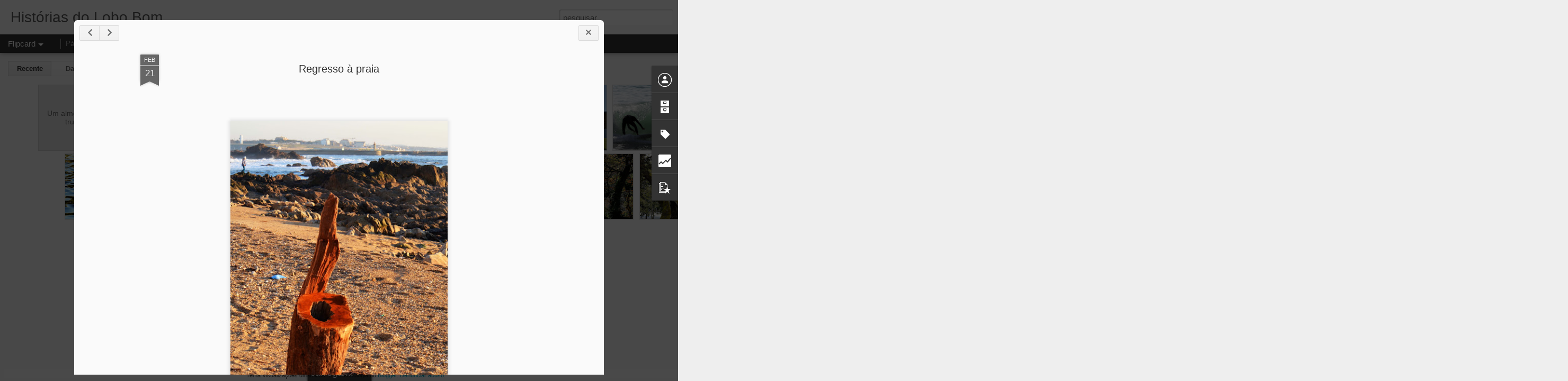

--- FILE ---
content_type: text/html; charset=UTF-8
request_url: https://historiasdolobobom.blogspot.com/b/stats?style=BLACK_TRANSPARENT&timeRange=ALL_TIME&token=APq4FmDSMcOe8qSB81Uf9eOieJ3feb0SRBNlamaJvH2L2GGpiZEf0yyUNaDfSqWygZq-wzwfduykffkBTgo0zQPwBHKM1vGPVA&v=0&action=initial&widgetId=Stats1&responseType=js
body_size: -50
content:
{"total":476210,"sparklineOptions":{"backgroundColor":{"fillOpacity":0.1,"fill":"#000000"},"series":[{"areaOpacity":0.3,"color":"#202020"}]},"sparklineData":[[0,3],[1,3],[2,7],[3,5],[4,3],[5,4],[6,55],[7,4],[8,4],[9,4],[10,6],[11,5],[12,34],[13,36],[14,5],[15,8],[16,4],[17,1],[18,4],[19,20],[20,84],[21,98],[22,89],[23,9],[24,5],[25,8],[26,3],[27,2],[28,3],[29,5]],"nextTickMs":3600000}

--- FILE ---
content_type: text/html; charset=UTF-8
request_url: https://historiasdolobobom.blogspot.com/b/stats?style=BLACK_TRANSPARENT&timeRange=ALL_TIME&token=APq4FmDKIGCe5eRlfcNyvTI7aV8jittytBckRx_AcZbpfaMHMg3C_TTPPdxARBAzQAeHAPhx2tm2qm_BuVcXVtr271lKTPUE5w&v=0&action=initial&widgetId=Stats1&responseType=js
body_size: -54
content:
{"total":476210,"sparklineOptions":{"backgroundColor":{"fillOpacity":0.1,"fill":"#000000"},"series":[{"areaOpacity":0.3,"color":"#202020"}]},"sparklineData":[[0,3],[1,3],[2,7],[3,5],[4,3],[5,4],[6,55],[7,4],[8,4],[9,4],[10,6],[11,5],[12,34],[13,36],[14,5],[15,8],[16,4],[17,1],[18,4],[19,20],[20,84],[21,98],[22,89],[23,9],[24,5],[25,8],[26,3],[27,2],[28,3],[29,5]],"nextTickMs":3600000}

--- FILE ---
content_type: text/javascript; charset=UTF-8
request_url: https://historiasdolobobom.blogspot.com/?v=0&action=initial&widgetId=Stats1&responseType=js&xssi_token=AOuZoY6JbJNTHf83McVxVrnrjc5F1pS5Gw%3A1769449828571
body_size: 17
content:
try {
_WidgetManager._HandleControllerResult('Stats1', 'initial',{'title': 'N\xfamero total de visualiza\xe7\xf5es de p\xe1ginas', 'showGraphicalCounter': false, 'showAnimatedCounter': false, 'showSparkline': false, 'statsUrl': '//historiasdolobobom.blogspot.com/b/stats?style\x3dBLACK_TRANSPARENT\x26timeRange\x3dALL_TIME\x26token\x3dAPq4FmDKIGCe5eRlfcNyvTI7aV8jittytBckRx_AcZbpfaMHMg3C_TTPPdxARBAzQAeHAPhx2tm2qm_BuVcXVtr271lKTPUE5w'});
} catch (e) {
  if (typeof log != 'undefined') {
    log('HandleControllerResult failed: ' + e);
  }
}


--- FILE ---
content_type: text/javascript; charset=UTF-8
request_url: https://historiasdolobobom.blogspot.com/?v=0&action=initial&widgetId=Stats1&responseType=js&xssi_token=AOuZoY6JbJNTHf83McVxVrnrjc5F1pS5Gw%3A1769449828571
body_size: 21
content:
try {
_WidgetManager._HandleControllerResult('Stats1', 'initial',{'title': 'N\xfamero total de visualiza\xe7\xf5es de p\xe1ginas', 'showGraphicalCounter': false, 'showAnimatedCounter': false, 'showSparkline': false, 'statsUrl': '//historiasdolobobom.blogspot.com/b/stats?style\x3dBLACK_TRANSPARENT\x26timeRange\x3dALL_TIME\x26token\x3dAPq4FmDSMcOe8qSB81Uf9eOieJ3feb0SRBNlamaJvH2L2GGpiZEf0yyUNaDfSqWygZq-wzwfduykffkBTgo0zQPwBHKM1vGPVA'});
} catch (e) {
  if (typeof log != 'undefined') {
    log('HandleControllerResult failed: ' + e);
  }
}


--- FILE ---
content_type: text/javascript; charset=UTF-8
request_url: https://historiasdolobobom.blogspot.com/?v=0&action=initial&widgetId=Label1&responseType=js&xssi_token=AOuZoY6JbJNTHf83McVxVrnrjc5F1pS5Gw%3A1769449828571
body_size: 24023
content:
try {
_WidgetManager._HandleControllerResult('Label1', 'initial',{'title': 'Etiquetas', 'display': 'list', 'showFreqNumbers': false, 'labels': [{'name': '. Vilar da Veiga', 'count': 1, 'cssSize': 1, 'url': 'https://historiasdolobobom.blogspot.com/search/label/.%20Vilar%20da%20Veiga'}, {'name': '\x26quot;C\x26quot;', 'count': 1, 'cssSize': 1, 'url': 'https://historiasdolobobom.blogspot.com/search/label/%22C%22'}, {'name': '\x26quot;H\x26quot;', 'count': 1, 'cssSize': 1, 'url': 'https://historiasdolobobom.blogspot.com/search/label/%22H%22'}, {'name': '\x26quot;O que vejo quando acordo\x26quot;', 'count': 1, 'cssSize': 1, 'url': 'https://historiasdolobobom.blogspot.com/search/label/%22O%20que%20vejo%20quando%20acordo%22'}, {'name': '\x26quot;Pormenor de autom\xf3vel\x26quot;', 'count': 1, 'cssSize': 1, 'url': 'https://historiasdolobobom.blogspot.com/search/label/%22Pormenor%20de%20autom%C3%B3vel%22'}, {'name': '(Leix\xf5es)', 'count': 1, 'cssSize': 1, 'url': 'https://historiasdolobobom.blogspot.com/search/label/%28Leix%C3%B5es%29'}, {'name': '#afloramento rochoso\x26quot;', 'count': 1, 'cssSize': 1, 'url': 'https://historiasdolobobom.blogspot.com/search/label/%23afloramento%20rochoso%22'}, {'name': '\x26lt;caminhada', 'count': 1, 'cssSize': 1, 'url': 'https://historiasdolobobom.blogspot.com/search/label/%3Ccaminhada'}, {'name': '0', 'count': 1, 'cssSize': 1, 'url': 'https://historiasdolobobom.blogspot.com/search/label/0'}, {'name': '047 Km/hora', 'count': 1, 'cssSize': 1, 'url': 'https://historiasdolobobom.blogspot.com/search/label/047%20Km%2Fhora'}, {'name': '1\xba Lugar', 'count': 1, 'cssSize': 1, 'url': 'https://historiasdolobobom.blogspot.com/search/label/1%C2%BA%20Lugar'}, {'name': '20 Fevereiro', 'count': 1, 'cssSize': 1, 'url': 'https://historiasdolobobom.blogspot.com/search/label/20%20Fevereiro'}, {'name': '2008', 'count': 1, 'cssSize': 1, 'url': 'https://historiasdolobobom.blogspot.com/search/label/2008'}, {'name': '2014', 'count': 1, 'cssSize': 1, 'url': 'https://historiasdolobobom.blogspot.com/search/label/2014'}, {'name': '2016', 'count': 5, 'cssSize': 2, 'url': 'https://historiasdolobobom.blogspot.com/search/label/2016'}, {'name': '2019', 'count': 1, 'cssSize': 1, 'url': 'https://historiasdolobobom.blogspot.com/search/label/2019'}, {'name': '21 Janeiro 2018', 'count': 1, 'cssSize': 1, 'url': 'https://historiasdolobobom.blogspot.com/search/label/21%20Janeiro%202018'}, {'name': '27 de Julho', 'count': 1, 'cssSize': 1, 'url': 'https://historiasdolobobom.blogspot.com/search/label/27%20de%20Julho'}, {'name': '2CV', 'count': 2, 'cssSize': 1, 'url': 'https://historiasdolobobom.blogspot.com/search/label/2CV'}, {'name': '45RPM', 'count': 1, 'cssSize': 1, 'url': 'https://historiasdolobobom.blogspot.com/search/label/45RPM'}, {'name': '500', 'count': 1, 'cssSize': 1, 'url': 'https://historiasdolobobom.blogspot.com/search/label/500'}, {'name': '500 folhas', 'count': 1, 'cssSize': 1, 'url': 'https://historiasdolobobom.blogspot.com/search/label/500%20folhas'}, {'name': 'a amante', 'count': 1, 'cssSize': 1, 'url': 'https://historiasdolobobom.blogspot.com/search/label/a%20amante'}, {'name': 'A Cidade', 'count': 1, 'cssSize': 1, 'url': 'https://historiasdolobobom.blogspot.com/search/label/A%20Cidade'}, {'name': 'a for\xe7a do mar', 'count': 1, 'cssSize': 1, 'url': 'https://historiasdolobobom.blogspot.com/search/label/a%20for%C3%A7a%20do%20mar'}, {'name': 'a gata', 'count': 1, 'cssSize': 1, 'url': 'https://historiasdolobobom.blogspot.com/search/label/a%20gata'}, {'name': '\xe0 inglesa', 'count': 1, 'cssSize': 1, 'url': 'https://historiasdolobobom.blogspot.com/search/label/%C3%A0%20inglesa'}, {'name': 'A Melhor de 2016', 'count': 1, 'cssSize': 1, 'url': 'https://historiasdolobobom.blogspot.com/search/label/A%20Melhor%20de%202016'}, {'name': 'A melhor de 2018', 'count': 1, 'cssSize': 1, 'url': 'https://historiasdolobobom.blogspot.com/search/label/A%20melhor%20de%202018'}, {'name': 'A melhor de 2019', 'count': 1, 'cssSize': 1, 'url': 'https://historiasdolobobom.blogspot.com/search/label/A%20melhor%20de%202019'}, {'name': 'A Menina e a Foca', 'count': 1, 'cssSize': 1, 'url': 'https://historiasdolobobom.blogspot.com/search/label/A%20Menina%20e%20a%20Foca'}, {'name': '\xe0 noite', 'count': 1, 'cssSize': 1, 'url': 'https://historiasdolobobom.blogspot.com/search/label/%C3%A0%20noite'}, {'name': 'A Resid\xeancia', 'count': 1, 'cssSize': 1, 'url': 'https://historiasdolobobom.blogspot.com/search/label/A%20Resid%C3%AAncia'}, {'name': 'A s\xe9tima onda', 'count': 1, 'cssSize': 1, 'url': 'https://historiasdolobobom.blogspot.com/search/label/A%20s%C3%A9tima%20onda'}, {'name': 'A Sevilha e a sombra', 'count': 1, 'cssSize': 1, 'url': 'https://historiasdolobobom.blogspot.com/search/label/A%20Sevilha%20e%20a%20sombra'}, {'name': '\xc0 sombra', 'count': 1, 'cssSize': 1, 'url': 'https://historiasdolobobom.blogspot.com/search/label/%C3%80%20sombra'}, {'name': '\xe0 tona', 'count': 1, 'cssSize': 1, 'url': 'https://historiasdolobobom.blogspot.com/search/label/%C3%A0%20tona'}, {'name': 'A trabalhar', 'count': 2, 'cssSize': 1, 'url': 'https://historiasdolobobom.blogspot.com/search/label/A%20trabalhar'}, {'name': 'Abelha', 'count': 4, 'cssSize': 2, 'url': 'https://historiasdolobobom.blogspot.com/search/label/Abelha'}, {'name': 'abelha beb\xe9', 'count': 1, 'cssSize': 1, 'url': 'https://historiasdolobobom.blogspot.com/search/label/abelha%20beb%C3%A9'}, {'name': 'abelha j\xfanior', 'count': 1, 'cssSize': 1, 'url': 'https://historiasdolobobom.blogspot.com/search/label/abelha%20j%C3%BAnior'}, {'name': 'abelhas', 'count': 1, 'cssSize': 1, 'url': 'https://historiasdolobobom.blogspot.com/search/label/abelhas'}, {'name': 'abertas', 'count': 1, 'cssSize': 1, 'url': 'https://historiasdolobobom.blogspot.com/search/label/abertas'}, {'name': 'Abisko', 'count': 3, 'cssSize': 2, 'url': 'https://historiasdolobobom.blogspot.com/search/label/Abisko'}, {'name': 'ab\xf3bora', 'count': 2, 'cssSize': 1, 'url': 'https://historiasdolobobom.blogspot.com/search/label/ab%C3%B3bora'}, {'name': '\xe1caros', 'count': 1, 'cssSize': 1, 'url': 'https://historiasdolobobom.blogspot.com/search/label/%C3%A1caros'}, {'name': 'Acess\xf3rios de portas', 'count': 1, 'cssSize': 1, 'url': 'https://historiasdolobobom.blogspot.com/search/label/Acess%C3%B3rios%20de%20portas'}, {'name': '\xc1cido F\xf3lico', 'count': 1, 'cssSize': 1, 'url': 'https://historiasdolobobom.blogspot.com/search/label/%C3%81cido%20F%C3%B3lico'}, {'name': 'A\xe7o Inoxid\xe1vel', 'count': 1, 'cssSize': 1, 'url': 'https://historiasdolobobom.blogspot.com/search/label/A%C3%A7o%20Inoxid%C3%A1vel'}, {'name': 'A\xe7ores', 'count': 3, 'cssSize': 2, 'url': 'https://historiasdolobobom.blogspot.com/search/label/A%C3%A7ores'}, {'name': 'Acr\xf3pole', 'count': 2, 'cssSize': 1, 'url': 'https://historiasdolobobom.blogspot.com/search/label/Acr%C3%B3pole'}, {'name': 'A\xe7ude', 'count': 1, 'cssSize': 1, 'url': 'https://historiasdolobobom.blogspot.com/search/label/A%C3%A7ude'}, {'name': 'A\xe7udes', 'count': 3, 'cssSize': 2, 'url': 'https://historiasdolobobom.blogspot.com/search/label/A%C3%A7udes'}, {'name': 'acupunctura', 'count': 1, 'cssSize': 1, 'url': 'https://historiasdolobobom.blogspot.com/search/label/acupunctura'}, {'name': 'ADN', 'count': 1, 'cssSize': 1, 'url': 'https://historiasdolobobom.blogspot.com/search/label/ADN'}, {'name': 'Advert\xeancia', 'count': 1, 'cssSize': 1, 'url': 'https://historiasdolobobom.blogspot.com/search/label/Advert%C3%AAncia'}, {'name': 'Afina\xe7\xe3o', 'count': 1, 'cssSize': 1, 'url': 'https://historiasdolobobom.blogspot.com/search/label/Afina%C3%A7%C3%A3o'}, {'name': 'Afurada', 'count': 8, 'cssSize': 2, 'url': 'https://historiasdolobobom.blogspot.com/search/label/Afurada'}, {'name': 'Agaric', 'count': 1, 'cssSize': 1, 'url': 'https://historiasdolobobom.blogspot.com/search/label/Agaric'}, {'name': '\xc1gata', 'count': 1, 'cssSize': 1, 'url': 'https://historiasdolobobom.blogspot.com/search/label/%C3%81gata'}, {'name': 'agita\xe7\xe3o da \xe1gua', 'count': 1, 'cssSize': 1, 'url': 'https://historiasdolobobom.blogspot.com/search/label/agita%C3%A7%C3%A3o%20da%20%C3%A1gua'}, {'name': 'Agita\xe7\xe3o mar\xedtima', 'count': 2, 'cssSize': 1, 'url': 'https://historiasdolobobom.blogspot.com/search/label/Agita%C3%A7%C3%A3o%20mar%C3%ADtima'}, {'name': 'Agosto 2008', 'count': 1, 'cssSize': 1, 'url': 'https://historiasdolobobom.blogspot.com/search/label/Agosto%202008'}, {'name': 'agricultura', 'count': 1, 'cssSize': 1, 'url': 'https://historiasdolobobom.blogspot.com/search/label/agricultura'}, {'name': '\xe1gua', 'count': 4, 'cssSize': 2, 'url': 'https://historiasdolobobom.blogspot.com/search/label/%C3%A1gua'}, {'name': '\xe1gua corrente', 'count': 1, 'cssSize': 1, 'url': 'https://historiasdolobobom.blogspot.com/search/label/%C3%A1gua%20corrente'}, {'name': '\xe1gua e corante', 'count': 1, 'cssSize': 1, 'url': 'https://historiasdolobobom.blogspot.com/search/label/%C3%A1gua%20e%20corante'}, {'name': '\xc1gueda', 'count': 1, 'cssSize': 1, 'url': 'https://historiasdolobobom.blogspot.com/search/label/%C3%81gueda'}, {'name': 'Aguiar de Sousa', 'count': 1, 'cssSize': 1, 'url': 'https://historiasdolobobom.blogspot.com/search/label/Aguiar%20de%20Sousa'}, {'name': 'agulha', 'count': 2, 'cssSize': 1, 'url': 'https://historiasdolobobom.blogspot.com/search/label/agulha'}, {'name': 'agulhas', 'count': 1, 'cssSize': 1, 'url': 'https://historiasdolobobom.blogspot.com/search/label/agulhas'}, {'name': 'Airbnb em Atenas', 'count': 1, 'cssSize': 1, 'url': 'https://historiasdolobobom.blogspot.com/search/label/Airbnb%20em%20Atenas'}, {'name': 'Alarme', 'count': 1, 'cssSize': 1, 'url': 'https://historiasdolobobom.blogspot.com/search/label/Alarme'}, {'name': 'Albergaria', 'count': 2, 'cssSize': 1, 'url': 'https://historiasdolobobom.blogspot.com/search/label/Albergaria'}, {'name': 'Albufeira da Cani\xe7ada', 'count': 3, 'cssSize': 2, 'url': 'https://historiasdolobobom.blogspot.com/search/label/Albufeira%20da%20Cani%C3%A7ada'}, {'name': 'Albufeira do Azibo', 'count': 1, 'cssSize': 1, 'url': 'https://historiasdolobobom.blogspot.com/search/label/Albufeira%20do%20Azibo'}, {'name': 'Alc\xe1cer do Sal', 'count': 1, 'cssSize': 1, 'url': 'https://historiasdolobobom.blogspot.com/search/label/Alc%C3%A1cer%20do%20Sal'}, {'name': 'Alcatruzes', 'count': 1, 'cssSize': 1, 'url': 'https://historiasdolobobom.blogspot.com/search/label/Alcatruzes'}, {'name': 'Aldeias', 'count': 1, 'cssSize': 1, 'url': 'https://historiasdolobobom.blogspot.com/search/label/Aldeias'}, {'name': 'Alecrimes', 'count': 2, 'cssSize': 1, 'url': 'https://historiasdolobobom.blogspot.com/search/label/Alecrimes'}, {'name': 'Alemanha', 'count': 1, 'cssSize': 1, 'url': 'https://historiasdolobobom.blogspot.com/search/label/Alemanha'}, {'name': 'Alentejo', 'count': 1, 'cssSize': 1, 'url': 'https://historiasdolobobom.blogspot.com/search/label/Alentejo'}, {'name': 'Alfaiate', 'count': 1, 'cssSize': 1, 'url': 'https://historiasdolobobom.blogspot.com/search/label/Alfaiate'}, {'name': 'Alfandega', 'count': 1, 'cssSize': 1, 'url': 'https://historiasdolobobom.blogspot.com/search/label/Alfandega'}, {'name': 'Alf\xe2ndega', 'count': 2, 'cssSize': 1, 'url': 'https://historiasdolobobom.blogspot.com/search/label/Alf%C3%A2ndega'}, {'name': 'Algar do Carv\xe3o', 'count': 1, 'cssSize': 1, 'url': 'https://historiasdolobobom.blogspot.com/search/label/Algar%20do%20Carv%C3%A3o'}, {'name': 'alguns seguran\xe7as aeroporto Atenas', 'count': 1, 'cssSize': 1, 'url': 'https://historiasdolobobom.blogspot.com/search/label/alguns%20seguran%C3%A7as%20aeroporto%20Atenas'}, {'name': 'Alhambra', 'count': 1, 'cssSize': 1, 'url': 'https://historiasdolobobom.blogspot.com/search/label/Alhambra'}, {'name': 'Alho', 'count': 1, 'cssSize': 1, 'url': 'https://historiasdolobobom.blogspot.com/search/label/Alho'}, {'name': 'alho franc\xeas', 'count': 1, 'cssSize': 1, 'url': 'https://historiasdolobobom.blogspot.com/search/label/alho%20franc%C3%AAs'}, {'name': 'Almandina', 'count': 1, 'cssSize': 1, 'url': 'https://historiasdolobobom.blogspot.com/search/label/Almandina'}, {'name': 'almo\xe7o', 'count': 1, 'cssSize': 1, 'url': 'https://historiasdolobobom.blogspot.com/search/label/almo%C3%A7o'}, {'name': 'Almotolia', 'count': 1, 'cssSize': 1, 'url': 'https://historiasdolobobom.blogspot.com/search/label/Almotolia'}, {'name': 'Alvre', 'count': 1, 'cssSize': 1, 'url': 'https://historiasdolobobom.blogspot.com/search/label/Alvre'}, {'name': 'Amancio Gonzalez', 'count': 1, 'cssSize': 1, 'url': 'https://historiasdolobobom.blogspot.com/search/label/Amancio%20Gonzalez'}, {'name': 'Amanhecer', 'count': 1, 'cssSize': 1, 'url': 'https://historiasdolobobom.blogspot.com/search/label/Amanhecer'}, {'name': 'Amanita Muscaria', 'count': 1, 'cssSize': 1, 'url': 'https://historiasdolobobom.blogspot.com/search/label/Amanita%20Muscaria'}, {'name': 'Amarante', 'count': 2, 'cssSize': 1, 'url': 'https://historiasdolobobom.blogspot.com/search/label/Amarante'}, {'name': 'Amarelo + 1', 'count': 1, 'cssSize': 1, 'url': 'https://historiasdolobobom.blogspot.com/search/label/Amarelo%20%2B%201'}, {'name': 'Amarelos', 'count': 1, 'cssSize': 1, 'url': 'https://historiasdolobobom.blogspot.com/search/label/Amarelos'}, {'name': 'ameixa', 'count': 1, 'cssSize': 1, 'url': 'https://historiasdolobobom.blogspot.com/search/label/ameixa'}, {'name': 'am\xeandoa', 'count': 1, 'cssSize': 1, 'url': 'https://historiasdolobobom.blogspot.com/search/label/am%C3%AAndoa'}, {'name': 'am\xeandoas', 'count': 2, 'cssSize': 1, 'url': 'https://historiasdolobobom.blogspot.com/search/label/am%C3%AAndoas'}, {'name': 'Amendoeiras em flor', 'count': 1, 'cssSize': 1, 'url': 'https://historiasdolobobom.blogspot.com/search/label/Amendoeiras%20em%20flor'}, {'name': 'Amial', 'count': 1, 'cssSize': 1, 'url': 'https://historiasdolobobom.blogspot.com/search/label/Amial'}, {'name': 'amigos', 'count': 1, 'cssSize': 1, 'url': 'https://historiasdolobobom.blogspot.com/search/label/amigos'}, {'name': 'amor', 'count': 1, 'cssSize': 1, 'url': 'https://historiasdolobobom.blogspot.com/search/label/amor'}, {'name': 'amoras', 'count': 1, 'cssSize': 1, 'url': 'https://historiasdolobobom.blogspot.com/search/label/amoras'}, {'name': 'Amsterdam', 'count': 2, 'cssSize': 1, 'url': 'https://historiasdolobobom.blogspot.com/search/label/Amsterdam'}, {'name': 'anal\xf3gico', 'count': 1, 'cssSize': 1, 'url': 'https://historiasdolobobom.blogspot.com/search/label/anal%C3%B3gico'}, {'name': 'Andaluzia', 'count': 2, 'cssSize': 1, 'url': 'https://historiasdolobobom.blogspot.com/search/label/Andaluzia'}, {'name': 'Andorinha', 'count': 1, 'cssSize': 1, 'url': 'https://historiasdolobobom.blogspot.com/search/label/Andorinha'}, {'name': 'An\xe9is', 'count': 2, 'cssSize': 1, 'url': 'https://historiasdolobobom.blogspot.com/search/label/An%C3%A9is'}, {'name': '\xe2ngulo rasteiro', 'count': 1, 'cssSize': 1, 'url': 'https://historiasdolobobom.blogspot.com/search/label/%C3%A2ngulo%20rasteiro'}, {'name': 'Anima\xe7\xe3o de rua', 'count': 1, 'cssSize': 1, 'url': 'https://historiasdolobobom.blogspot.com/search/label/Anima%C3%A7%C3%A3o%20de%20rua'}, {'name': 'Antes do dia nascer', 'count': 1, 'cssSize': 1, 'url': 'https://historiasdolobobom.blogspot.com/search/label/Antes%20do%20dia%20nascer'}, {'name': 'Antiguidade', 'count': 1, 'cssSize': 1, 'url': 'https://historiasdolobobom.blogspot.com/search/label/Antiguidade'}, {'name': 'Antiquarium', 'count': 1, 'cssSize': 1, 'url': 'https://historiasdolobobom.blogspot.com/search/label/Antiquarium'}, {'name': 'Ant\xf3nioJos\xe9 Soares Pereira', 'count': 1, 'cssSize': 1, 'url': 'https://historiasdolobobom.blogspot.com/search/label/Ant%C3%B3nioJos%C3%A9%20Soares%20Pereira'}, {'name': 'anz\xf3is', 'count': 1, 'cssSize': 1, 'url': 'https://historiasdolobobom.blogspot.com/search/label/anz%C3%B3is'}, {'name': 'Anzol', 'count': 1, 'cssSize': 1, 'url': 'https://historiasdolobobom.blogspot.com/search/label/Anzol'}, {'name': 'Ao acordar', 'count': 1, 'cssSize': 1, 'url': 'https://historiasdolobobom.blogspot.com/search/label/Ao%20acordar'}, {'name': 'Ao p\xf4r do sol', 'count': 1, 'cssSize': 1, 'url': 'https://historiasdolobobom.blogspot.com/search/label/Ao%20p%C3%B4r%20do%20sol'}, {'name': 'Aragonite', 'count': 1, 'cssSize': 1, 'url': 'https://historiasdolobobom.blogspot.com/search/label/Aragonite'}, {'name': 'Arame metalizado', 'count': 1, 'cssSize': 1, 'url': 'https://historiasdolobobom.blogspot.com/search/label/Arame%20metalizado'}, {'name': 'aranha', 'count': 7, 'cssSize': 2, 'url': 'https://historiasdolobobom.blogspot.com/search/label/aranha'}, {'name': 'Arcos', 'count': 1, 'cssSize': 1, 'url': 'https://historiasdolobobom.blogspot.com/search/label/Arcos'}, {'name': 'Arcos de Valdevez', 'count': 6, 'cssSize': 2, 'url': 'https://historiasdolobobom.blogspot.com/search/label/Arcos%20de%20Valdevez'}, {'name': 'Areinho', 'count': 2, 'cssSize': 1, 'url': 'https://historiasdolobobom.blogspot.com/search/label/Areinho'}, {'name': 'Arma de chumbos', 'count': 1, 'cssSize': 1, 'url': 'https://historiasdolobobom.blogspot.com/search/label/Arma%20de%20chumbos'}, {'name': 'Arma\xe7\xe3o', 'count': 1, 'cssSize': 1, 'url': 'https://historiasdolobobom.blogspot.com/search/label/Arma%C3%A7%C3%A3o'}, {'name': 'Arouca', 'count': 6, 'cssSize': 2, 'url': 'https://historiasdolobobom.blogspot.com/search/label/Arouca'}, {'name': 'Arquitectura moderna', 'count': 1, 'cssSize': 1, 'url': 'https://historiasdolobobom.blogspot.com/search/label/Arquitectura%20moderna'}, {'name': 'arroz', 'count': 2, 'cssSize': 1, 'url': 'https://historiasdolobobom.blogspot.com/search/label/arroz'}, {'name': 'Arte na Rua', 'count': 1, 'cssSize': 1, 'url': 'https://historiasdolobobom.blogspot.com/search/label/Arte%20na%20Rua'}, {'name': 'Artes de pesca', 'count': 1, 'cssSize': 1, 'url': 'https://historiasdolobobom.blogspot.com/search/label/Artes%20de%20pesca'}, {'name': 'Artesanato', 'count': 1, 'cssSize': 1, 'url': 'https://historiasdolobobom.blogspot.com/search/label/Artesanato'}, {'name': 'Artesanato em L\xe3', 'count': 1, 'cssSize': 1, 'url': 'https://historiasdolobobom.blogspot.com/search/label/Artesanato%20em%20L%C3%A3'}, {'name': '\xc1rvore de Natal', 'count': 1, 'cssSize': 1, 'url': 'https://historiasdolobobom.blogspot.com/search/label/%C3%81rvore%20de%20Natal'}, {'name': '\xe1rvores', 'count': 5, 'cssSize': 2, 'url': 'https://historiasdolobobom.blogspot.com/search/label/%C3%A1rvores'}, {'name': 'As cores da selec\xe7\xe3o', 'count': 1, 'cssSize': 1, 'url': 'https://historiasdolobobom.blogspot.com/search/label/As%20cores%20da%20selec%C3%A7%C3%A3o'}, {'name': 'as d\xedvidas', 'count': 1, 'cssSize': 1, 'url': 'https://historiasdolobobom.blogspot.com/search/label/as%20d%C3%ADvidas'}, {'name': 'As pontes', 'count': 1, 'cssSize': 1, 'url': 'https://historiasdolobobom.blogspot.com/search/label/As%20pontes'}, {'name': 'ASAE', 'count': 1, 'cssSize': 1, 'url': 'https://historiasdolobobom.blogspot.com/search/label/ASAE'}, {'name': 'Asas', 'count': 1, 'cssSize': 1, 'url': 'https://historiasdolobobom.blogspot.com/search/label/Asas'}, {'name': '\xc1spero', 'count': 1, 'cssSize': 1, 'url': 'https://historiasdolobobom.blogspot.com/search/label/%C3%81spero'}, {'name': 'Associa\xe7\xe3o Capoeira Intera\xe7\xe3o', 'count': 1, 'cssSize': 1, 'url': 'https://historiasdolobobom.blogspot.com/search/label/Associa%C3%A7%C3%A3o%20Capoeira%20Intera%C3%A7%C3%A3o'}, {'name': 'Associa\xe7\xe3o Celiberus', 'count': 1, 'cssSize': 1, 'url': 'https://historiasdolobobom.blogspot.com/search/label/Associa%C3%A7%C3%A3o%20Celiberus'}, {'name': 'Associa\xe7\xe3o Celtiberus', 'count': 1, 'cssSize': 1, 'url': 'https://historiasdolobobom.blogspot.com/search/label/Associa%C3%A7%C3%A3o%20Celtiberus'}, {'name': 'Associa\xe7\xe3o de Moimenta', 'count': 1, 'cssSize': 1, 'url': 'https://historiasdolobobom.blogspot.com/search/label/Associa%C3%A7%C3%A3o%20de%20Moimenta'}, {'name': 'Associa\xe7\xe3o Recreativa de Moimenta', 'count': 1, 'cssSize': 1, 'url': 'https://historiasdolobobom.blogspot.com/search/label/Associa%C3%A7%C3%A3o%20Recreativa%20de%20Moimenta'}, {'name': 'Ataque card\xedaco', 'count': 1, 'cssSize': 1, 'url': 'https://historiasdolobobom.blogspot.com/search/label/Ataque%20card%C3%ADaco'}, {'name': 'Ataque terrorista', 'count': 1, 'cssSize': 1, 'url': 'https://historiasdolobobom.blogspot.com/search/label/Ataque%20terrorista'}, {'name': 'Atenas', 'count': 8, 'cssSize': 2, 'url': 'https://historiasdolobobom.blogspot.com/search/label/Atenas'}, {'name': 'aten\xe7\xe3o', 'count': 1, 'cssSize': 1, 'url': 'https://historiasdolobobom.blogspot.com/search/label/aten%C3%A7%C3%A3o'}, {'name': 'Atlantes', 'count': 2, 'cssSize': 1, 'url': 'https://historiasdolobobom.blogspot.com/search/label/Atlantes'}, {'name': 'atrai dinheiro', 'count': 1, 'cssSize': 1, 'url': 'https://historiasdolobobom.blogspot.com/search/label/atrai%20dinheiro'}, {'name': 'Aurora Boreal', 'count': 1, 'cssSize': 1, 'url': 'https://historiasdolobobom.blogspot.com/search/label/Aurora%20Boreal'}, {'name': 'Auroras boreais', 'count': 1, 'cssSize': 1, 'url': 'https://historiasdolobobom.blogspot.com/search/label/Auroras%20boreais'}, {'name': 'Auschwitz', 'count': 1, 'cssSize': 1, 'url': 'https://historiasdolobobom.blogspot.com/search/label/Auschwitz'}, {'name': 'Autocarro', 'count': 1, 'cssSize': 1, 'url': 'https://historiasdolobobom.blogspot.com/search/label/Autocarro'}, {'name': 'automutila\xe7\xe3o', 'count': 1, 'cssSize': 1, 'url': 'https://historiasdolobobom.blogspot.com/search/label/automutila%C3%A7%C3%A3o'}, {'name': 'Autorretrato', 'count': 1, 'cssSize': 1, 'url': 'https://historiasdolobobom.blogspot.com/search/label/Autorretrato'}, {'name': 'Autorretrato sem rosto', 'count': 1, 'cssSize': 1, 'url': 'https://historiasdolobobom.blogspot.com/search/label/Autorretrato%20sem%20rosto'}, {'name': 'Av. Afonso Henriques', 'count': 1, 'cssSize': 1, 'url': 'https://historiasdolobobom.blogspot.com/search/label/Av.%20Afonso%20Henriques'}, {'name': 'Av. Men\xe9res', 'count': 1, 'cssSize': 1, 'url': 'https://historiasdolobobom.blogspot.com/search/label/Av.%20Men%C3%A9res'}, {'name': 'Av. Villagarcia de Arosa', 'count': 1, 'cssSize': 1, 'url': 'https://historiasdolobobom.blogspot.com/search/label/Av.%20Villagarcia%20de%20Arosa'}, {'name': 'Ave', 'count': 1, 'cssSize': 1, 'url': 'https://historiasdolobobom.blogspot.com/search/label/Ave'}, {'name': 'Aveiro', 'count': 2, 'cssSize': 1, 'url': 'https://historiasdolobobom.blogspot.com/search/label/Aveiro'}, {'name': 'avel\xe3s', 'count': 1, 'cssSize': 1, 'url': 'https://historiasdolobobom.blogspot.com/search/label/avel%C3%A3s'}, {'name': 'Avi\xe3o', 'count': 1, 'cssSize': 1, 'url': 'https://historiasdolobobom.blogspot.com/search/label/Avi%C3%A3o'}, {'name': 'aviso', 'count': 1, 'cssSize': 1, 'url': 'https://historiasdolobobom.blogspot.com/search/label/aviso'}, {'name': 'Azeitonas', 'count': 1, 'cssSize': 1, 'url': 'https://historiasdolobobom.blogspot.com/search/label/Azeitonas'}, {'name': 'Azevinho', 'count': 1, 'cssSize': 1, 'url': 'https://historiasdolobobom.blogspot.com/search/label/Azevinho'}, {'name': 'Azul ou verde', 'count': 1, 'cssSize': 1, 'url': 'https://historiasdolobobom.blogspot.com/search/label/Azul%20ou%20verde'}, {'name': 'azulejos', 'count': 1, 'cssSize': 1, 'url': 'https://historiasdolobobom.blogspot.com/search/label/azulejos'}, {'name': 'Azurara', 'count': 1, 'cssSize': 1, 'url': 'https://historiasdolobobom.blogspot.com/search/label/Azurara'}, {'name': 'B2', 'count': 1, 'cssSize': 1, 'url': 'https://historiasdolobobom.blogspot.com/search/label/B2'}, {'name': 'Bailado', 'count': 2, 'cssSize': 1, 'url': 'https://historiasdolobobom.blogspot.com/search/label/Bailado'}, {'name': 'Bailarina', 'count': 1, 'cssSize': 1, 'url': 'https://historiasdolobobom.blogspot.com/search/label/Bailarina'}, {'name': 'Bailarinas', 'count': 1, 'cssSize': 1, 'url': 'https://historiasdolobobom.blogspot.com/search/label/Bailarinas'}, {'name': 'Bal\xe3o', 'count': 1, 'cssSize': 1, 'url': 'https://historiasdolobobom.blogspot.com/search/label/Bal%C3%A3o'}, {'name': 'Bal\xe3o de ar quente', 'count': 1, 'cssSize': 1, 'url': 'https://historiasdolobobom.blogspot.com/search/label/Bal%C3%A3o%20de%20ar%20quente'}, {'name': 'Baleia', 'count': 1, 'cssSize': 1, 'url': 'https://historiasdolobobom.blogspot.com/search/label/Baleia'}, {'name': 'bal\xf5es', 'count': 1, 'cssSize': 1, 'url': 'https://historiasdolobobom.blogspot.com/search/label/bal%C3%B5es'}, {'name': 'Banco Jardim', 'count': 1, 'cssSize': 1, 'url': 'https://historiasdolobobom.blogspot.com/search/label/Banco%20Jardim'}, {'name': 'Banda Desenhada', 'count': 1, 'cssSize': 1, 'url': 'https://historiasdolobobom.blogspot.com/search/label/Banda%20Desenhada'}, {'name': 'Banda Musical Caldas das Taipas', 'count': 1, 'cssSize': 1, 'url': 'https://historiasdolobobom.blogspot.com/search/label/Banda%20Musical%20Caldas%20das%20Taipas'}, {'name': 'bandeira vermellha', 'count': 1, 'cssSize': 1, 'url': 'https://historiasdolobobom.blogspot.com/search/label/bandeira%20vermellha'}, {'name': 'Banho', 'count': 2, 'cssSize': 1, 'url': 'https://historiasdolobobom.blogspot.com/search/label/Banho'}, {'name': 'Baralhop de cartas', 'count': 1, 'cssSize': 1, 'url': 'https://historiasdolobobom.blogspot.com/search/label/Baralhop%20de%20cartas'}, {'name': 'barbatana', 'count': 1, 'cssSize': 1, 'url': 'https://historiasdolobobom.blogspot.com/search/label/barbatana'}, {'name': 'Barcelona', 'count': 2, 'cssSize': 1, 'url': 'https://historiasdolobobom.blogspot.com/search/label/Barcelona'}, {'name': 'Barco', 'count': 1, 'cssSize': 1, 'url': 'https://historiasdolobobom.blogspot.com/search/label/Barco'}, {'name': 'Barcos Rabelos', 'count': 1, 'cssSize': 1, 'url': 'https://historiasdolobobom.blogspot.com/search/label/Barcos%20Rabelos'}, {'name': 'Barragem Baixo Sabor', 'count': 1, 'cssSize': 1, 'url': 'https://historiasdolobobom.blogspot.com/search/label/Barragem%20Baixo%20Sabor'}, {'name': 'Barragem de Guilhofrei', 'count': 1, 'cssSize': 1, 'url': 'https://historiasdolobobom.blogspot.com/search/label/Barragem%20de%20Guilhofrei'}, {'name': 'Barro', 'count': 1, 'cssSize': 1, 'url': 'https://historiasdolobobom.blogspot.com/search/label/Barro'}, {'name': 'Basto move.te', 'count': 1, 'cssSize': 1, 'url': 'https://historiasdolobobom.blogspot.com/search/label/Basto%20move.te'}, {'name': 'Batata frita', 'count': 1, 'cssSize': 1, 'url': 'https://historiasdolobobom.blogspot.com/search/label/Batata%20frita'}, {'name': 'Batedor', 'count': 1, 'cssSize': 1, 'url': 'https://historiasdolobobom.blogspot.com/search/label/Batedor'}, {'name': 'batedor de claras', 'count': 1, 'cssSize': 1, 'url': 'https://historiasdolobobom.blogspot.com/search/label/batedor%20de%20claras'}, {'name': 'Beber com modera\xe7\xe3o', 'count': 1, 'cssSize': 1, 'url': 'https://historiasdolobobom.blogspot.com/search/label/Beber%20com%20modera%C3%A7%C3%A3o'}, {'name': 'Be\xe7\xf3s', 'count': 1, 'cssSize': 1, 'url': 'https://historiasdolobobom.blogspot.com/search/label/Be%C3%A7%C3%B3s'}, {'name': 'Beijo', 'count': 2, 'cssSize': 1, 'url': 'https://historiasdolobobom.blogspot.com/search/label/Beijo'}, {'name': 'Beira Alta', 'count': 1, 'cssSize': 1, 'url': 'https://historiasdolobobom.blogspot.com/search/label/Beira%20Alta'}, {'name': 'B\xe9lgica', 'count': 1, 'cssSize': 1, 'url': 'https://historiasdolobobom.blogspot.com/search/label/B%C3%A9lgica'}, {'name': 'Belgrado', 'count': 2, 'cssSize': 1, 'url': 'https://historiasdolobobom.blogspot.com/search/label/Belgrado'}, {'name': 'Bem vindo', 'count': 1, 'cssSize': 1, 'url': 'https://historiasdolobobom.blogspot.com/search/label/Bem%20vindo'}, {'name': 'Ber\xe7o Vidreiro', 'count': 2, 'cssSize': 1, 'url': 'https://historiasdolobobom.blogspot.com/search/label/Ber%C3%A7o%20Vidreiro'}, {'name': 'Bergamo', 'count': 1, 'cssSize': 1, 'url': 'https://historiasdolobobom.blogspot.com/search/label/Bergamo'}, {'name': 'Berlinde', 'count': 1, 'cssSize': 1, 'url': 'https://historiasdolobobom.blogspot.com/search/label/Berlinde'}, {'name': 'berlindes', 'count': 2, 'cssSize': 1, 'url': 'https://historiasdolobobom.blogspot.com/search/label/berlindes'}, {'name': 'Bestida', 'count': 1, 'cssSize': 1, 'url': 'https://historiasdolobobom.blogspot.com/search/label/Bestida'}, {'name': 'Bicicleta', 'count': 3, 'cssSize': 2, 'url': 'https://historiasdolobobom.blogspot.com/search/label/Bicicleta'}, {'name': 'bicicleta com motor mosquito', 'count': 1, 'cssSize': 1, 'url': 'https://historiasdolobobom.blogspot.com/search/label/bicicleta%20com%20motor%20mosquito'}, {'name': 'Big Brother', 'count': 1, 'cssSize': 1, 'url': 'https://historiasdolobobom.blogspot.com/search/label/Big%20Brother'}, {'name': 'Biodiversidade', 'count': 1, 'cssSize': 1, 'url': 'https://historiasdolobobom.blogspot.com/search/label/Biodiversidade'}, {'name': 'bluebell', 'count': 1, 'cssSize': 1, 'url': 'https://historiasdolobobom.blogspot.com/search/label/bluebell'}, {'name': 'Boa sorte', 'count': 1, 'cssSize': 1, 'url': 'https://historiasdolobobom.blogspot.com/search/label/Boa%20sorte'}, {'name': 'boa tarde', 'count': 1, 'cssSize': 1, 'url': 'https://historiasdolobobom.blogspot.com/search/label/boa%20tarde'}, {'name': 'Boca do inferno', 'count': 1, 'cssSize': 1, 'url': 'https://historiasdolobobom.blogspot.com/search/label/Boca%20do%20inferno'}, {'name': 'bocas', 'count': 1, 'cssSize': 1, 'url': 'https://historiasdolobobom.blogspot.com/search/label/bocas'}, {'name': 'Bokeh', 'count': 1, 'cssSize': 1, 'url': 'https://historiasdolobobom.blogspot.com/search/label/Bokeh'}, {'name': 'bola', 'count': 1, 'cssSize': 1, 'url': 'https://historiasdolobobom.blogspot.com/search/label/bola'}, {'name': 'bola de basquete', 'count': 1, 'cssSize': 1, 'url': 'https://historiasdolobobom.blogspot.com/search/label/bola%20de%20basquete'}, {'name': 'bola de futebol', 'count': 2, 'cssSize': 1, 'url': 'https://historiasdolobobom.blogspot.com/search/label/bola%20de%20futebol'}, {'name': 'bola de golfe', 'count': 1, 'cssSize': 1, 'url': 'https://historiasdolobobom.blogspot.com/search/label/bola%20de%20golfe'}, {'name': 'bolachas', 'count': 1, 'cssSize': 1, 'url': 'https://historiasdolobobom.blogspot.com/search/label/bolachas'}, {'name': 'bolas', 'count': 2, 'cssSize': 1, 'url': 'https://historiasdolobobom.blogspot.com/search/label/bolas'}, {'name': 'Bolas de Natal', 'count': 1, 'cssSize': 1, 'url': 'https://historiasdolobobom.blogspot.com/search/label/Bolas%20de%20Natal'}, {'name': 'Bolh\xe3o', 'count': 1, 'cssSize': 1, 'url': 'https://historiasdolobobom.blogspot.com/search/label/Bolh%C3%A3o'}, {'name': 'Bom Ano 2016', 'count': 1, 'cssSize': 1, 'url': 'https://historiasdolobobom.blogspot.com/search/label/Bom%20Ano%202016'}, {'name': 'bom dia', 'count': 1, 'cssSize': 1, 'url': 'https://historiasdolobobom.blogspot.com/search/label/bom%20dia'}, {'name': 'Borboleta', 'count': 2, 'cssSize': 1, 'url': 'https://historiasdolobobom.blogspot.com/search/label/Borboleta'}, {'name': 'Borboletas', 'count': 1, 'cssSize': 1, 'url': 'https://historiasdolobobom.blogspot.com/search/label/Borboletas'}, {'name': 'Borealis', 'count': 17, 'cssSize': 3, 'url': 'https://historiasdolobobom.blogspot.com/search/label/Borealis'}, {'name': 'Borrageiro', 'count': 1, 'cssSize': 1, 'url': 'https://historiasdolobobom.blogspot.com/search/label/Borrageiro'}, {'name': 'bot\xe3o vermelho', 'count': 1, 'cssSize': 1, 'url': 'https://historiasdolobobom.blogspot.com/search/label/bot%C3%A3o%20vermelho'}, {'name': 'Boticas', 'count': 1, 'cssSize': 1, 'url': 'https://historiasdolobobom.blogspot.com/search/label/Boticas'}, {'name': 'Boticas-Natureza e Biodiversidade', 'count': 1, 'cssSize': 1, 'url': 'https://historiasdolobobom.blogspot.com/search/label/Boticas-Natureza%20e%20Biodiversidade'}, {'name': 'Bot\xf5es de orqu\xeddea', 'count': 1, 'cssSize': 1, 'url': 'https://historiasdolobobom.blogspot.com/search/label/Bot%C3%B5es%20de%20orqu%C3%ADdea'}, {'name': 'Bou\xe7a da M\xf3', 'count': 1, 'cssSize': 1, 'url': 'https://historiasdolobobom.blogspot.com/search/label/Bou%C3%A7a%20da%20M%C3%B3'}, {'name': 'bra\xe7os', 'count': 1, 'cssSize': 1, 'url': 'https://historiasdolobobom.blogspot.com/search/label/bra%C3%A7os'}, {'name': 'Braga', 'count': 1, 'cssSize': 1, 'url': 'https://historiasdolobobom.blogspot.com/search/label/Braga'}, {'name': 'Bragan\xe7a', 'count': 4, 'cssSize': 2, 'url': 'https://historiasdolobobom.blogspot.com/search/label/Bragan%C3%A7a'}, {'name': 'Brama', 'count': 2, 'cssSize': 1, 'url': 'https://historiasdolobobom.blogspot.com/search/label/Brama'}, {'name': 'Brama 2019', 'count': 1, 'cssSize': 1, 'url': 'https://historiasdolobobom.blogspot.com/search/label/Brama%202019'}, {'name': 'Brasil', 'count': 1, 'cssSize': 1, 'url': 'https://historiasdolobobom.blogspot.com/search/label/Brasil'}, {'name': 'Bricial', 'count': 1, 'cssSize': 1, 'url': 'https://historiasdolobobom.blogspot.com/search/label/Bricial'}, {'name': 'Brighton', 'count': 2, 'cssSize': 1, 'url': 'https://historiasdolobobom.blogspot.com/search/label/Brighton'}, {'name': 'Brocas', 'count': 1, 'cssSize': 1, 'url': 'https://historiasdolobobom.blogspot.com/search/label/Brocas'}, {'name': 'Br\xf3culos', 'count': 1, 'cssSize': 1, 'url': 'https://historiasdolobobom.blogspot.com/search/label/Br%C3%B3culos'}, {'name': 'Brufe', 'count': 2, 'cssSize': 1, 'url': 'https://historiasdolobobom.blogspot.com/search/label/Brufe'}, {'name': 'Brugge', 'count': 1, 'cssSize': 1, 'url': 'https://historiasdolobobom.blogspot.com/search/label/Brugge'}, {'name': 'Bruxas', 'count': 1, 'cssSize': 1, 'url': 'https://historiasdolobobom.blogspot.com/search/label/Bruxas'}, {'name': 'Bruxedos', 'count': 1, 'cssSize': 1, 'url': 'https://historiasdolobobom.blogspot.com/search/label/Bruxedos'}, {'name': 'Bruxelas', 'count': 2, 'cssSize': 1, 'url': 'https://historiasdolobobom.blogspot.com/search/label/Bruxelas'}, {'name': 'bucha', 'count': 1, 'cssSize': 1, 'url': 'https://historiasdolobobom.blogspot.com/search/label/bucha'}, {'name': 'Budapeste', 'count': 1, 'cssSize': 1, 'url': 'https://historiasdolobobom.blogspot.com/search/label/Budapeste'}, {'name': 'Burros', 'count': 1, 'cssSize': 1, 'url': 'https://historiasdolobobom.blogspot.com/search/label/Burros'}, {'name': 'cabe\xe7as', 'count': 1, 'cssSize': 1, 'url': 'https://historiasdolobobom.blogspot.com/search/label/cabe%C3%A7as'}, {'name': 'Cabeceiras de Basto', 'count': 12, 'cssSize': 3, 'url': 'https://historiasdolobobom.blogspot.com/search/label/Cabeceiras%20de%20Basto'}, {'name': 'Cabeceiras ee Basto', 'count': 2, 'cssSize': 1, 'url': 'https://historiasdolobobom.blogspot.com/search/label/Cabeceiras%20ee%20Basto'}, {'name': 'Cabelo', 'count': 1, 'cssSize': 1, 'url': 'https://historiasdolobobom.blogspot.com/search/label/Cabelo'}, {'name': 'cABO DE LIGA\xc7\xc3O usb', 'count': 1, 'cssSize': 1, 'url': 'https://historiasdolobobom.blogspot.com/search/label/cABO%20DE%20LIGA%C3%87%C3%83O%20usb'}, {'name': 'cabras', 'count': 1, 'cssSize': 1, 'url': 'https://historiasdolobobom.blogspot.com/search/label/cabras'}, {'name': 'Cabril', 'count': 1, 'cssSize': 1, 'url': 'https://historiasdolobobom.blogspot.com/search/label/Cabril'}, {'name': 'Cabritos', 'count': 1, 'cssSize': 1, 'url': 'https://historiasdolobobom.blogspot.com/search/label/Cabritos'}, {'name': 'Cacho', 'count': 1, 'cssSize': 1, 'url': 'https://historiasdolobobom.blogspot.com/search/label/Cacho'}, {'name': 'Cacho de bagas de zimbro', 'count': 1, 'cssSize': 1, 'url': 'https://historiasdolobobom.blogspot.com/search/label/Cacho%20de%20bagas%20de%20zimbro'}, {'name': 'Cacos', 'count': 1, 'cssSize': 1, 'url': 'https://historiasdolobobom.blogspot.com/search/label/Cacos'}, {'name': 'cacto', 'count': 3, 'cssSize': 2, 'url': 'https://historiasdolobobom.blogspot.com/search/label/cacto'}, {'name': 'Cadeir\xe3o', 'count': 1, 'cssSize': 1, 'url': 'https://historiasdolobobom.blogspot.com/search/label/Cadeir%C3%A3o'}, {'name': 'c\xe3es', 'count': 2, 'cssSize': 1, 'url': 'https://historiasdolobobom.blogspot.com/search/label/c%C3%A3es'}, {'name': 'Caf\xe9', 'count': 1, 'cssSize': 1, 'url': 'https://historiasdolobobom.blogspot.com/search/label/Caf%C3%A9'}, {'name': 'Cain', 'count': 1, 'cssSize': 1, 'url': 'https://historiasdolobobom.blogspot.com/search/label/Cain'}, {'name': 'Cais de Gaia', 'count': 3, 'cssSize': 2, 'url': 'https://historiasdolobobom.blogspot.com/search/label/Cais%20de%20Gaia'}, {'name': 'Cais Palaf\xedtico', 'count': 2, 'cssSize': 1, 'url': 'https://historiasdolobobom.blogspot.com/search/label/Cais%20Palaf%C3%ADtico'}, {'name': 'Caixa quadrangular', 'count': 1, 'cssSize': 1, 'url': 'https://historiasdolobobom.blogspot.com/search/label/Caixa%20quadrangular'}, {'name': 'Calced\xf3nia', 'count': 1, 'cssSize': 1, 'url': 'https://historiasdolobobom.blogspot.com/search/label/Calced%C3%B3nia'}, {'name': 'caldeira', 'count': 1, 'cssSize': 1, 'url': 'https://historiasdolobobom.blogspot.com/search/label/caldeira'}, {'name': 'Caldera', 'count': 1, 'cssSize': 1, 'url': 'https://historiasdolobobom.blogspot.com/search/label/Caldera'}, {'name': 'calor', 'count': 3, 'cssSize': 2, 'url': 'https://historiasdolobobom.blogspot.com/search/label/calor'}, {'name': 'C\xe2mara Municipal de Cabeceiras de Basto', 'count': 1, 'cssSize': 1, 'url': 'https://historiasdolobobom.blogspot.com/search/label/C%C3%A2mara%20Municipal%20de%20Cabeceiras%20de%20Basto'}, {'name': 'C\xe2mara Municipal de Oliveira de Azem\xe9is', 'count': 1, 'cssSize': 1, 'url': 'https://historiasdolobobom.blogspot.com/search/label/C%C3%A2mara%20Municipal%20de%20Oliveira%20de%20Azem%C3%A9is'}, {'name': 'C\xe2mara Municipal Oliveira de Azem\xe9is', 'count': 1, 'cssSize': 1, 'url': 'https://historiasdolobobom.blogspot.com/search/label/C%C3%A2mara%20Municipal%20Oliveira%20de%20Azem%C3%A9is'}, {'name': 'Cameleira', 'count': 1, 'cssSize': 1, 'url': 'https://historiasdolobobom.blogspot.com/search/label/Cameleira'}, {'name': 'Cameleira Jap\xf3nica', 'count': 1, 'cssSize': 1, 'url': 'https://historiasdolobobom.blogspot.com/search/label/Cameleira%20Jap%C3%B3nica'}, {'name': 'Cam\xe9lia', 'count': 1, 'cssSize': 1, 'url': 'https://historiasdolobobom.blogspot.com/search/label/Cam%C3%A9lia'}, {'name': 'Caminhada', 'count': 13, 'cssSize': 3, 'url': 'https://historiasdolobobom.blogspot.com/search/label/Caminhada'}, {'name': 'Caminhada \xe0s Fisgas do Ermelo', 'count': 1, 'cssSize': 1, 'url': 'https://historiasdolobobom.blogspot.com/search/label/Caminhada%20%C3%A0s%20Fisgas%20do%20Ermelo'}, {'name': 'Caminhada com \x26quot;Pontos de Fuga\x26quot;', 'count': 1, 'cssSize': 1, 'url': 'https://historiasdolobobom.blogspot.com/search/label/Caminhada%20com%20%22Pontos%20de%20Fuga%22'}, {'name': 'Caminhada com Projeto Ra\xedzes', 'count': 1, 'cssSize': 1, 'url': 'https://historiasdolobobom.blogspot.com/search/label/Caminhada%20com%20Projeto%20Ra%C3%ADzes'}, {'name': 'Caminhada o Penedo da Fraga velha', 'count': 1, 'cssSize': 1, 'url': 'https://historiasdolobobom.blogspot.com/search/label/Caminhada%20o%20Penedo%20da%20Fraga%20velha'}, {'name': 'Caminhadas', 'count': 4, 'cssSize': 2, 'url': 'https://historiasdolobobom.blogspot.com/search/label/Caminhadas'}, {'name': 'Caminhando sobre as \xe1guas', 'count': 1, 'cssSize': 1, 'url': 'https://historiasdolobobom.blogspot.com/search/label/Caminhando%20sobre%20as%20%C3%A1guas'}, {'name': 'Caminho', 'count': 2, 'cssSize': 1, 'url': 'https://historiasdolobobom.blogspot.com/search/label/Caminho'}, {'name': 'Caminho rural', 'count': 1, 'cssSize': 1, 'url': 'https://historiasdolobobom.blogspot.com/search/label/Caminho%20rural'}, {'name': 'Caminitos D\u2019El Rey', 'count': 1, 'cssSize': 1, 'url': 'https://historiasdolobobom.blogspot.com/search/label/Caminitos%20D%E2%80%99El%20Rey'}, {'name': 'Caminitos Del Rey', 'count': 2, 'cssSize': 1, 'url': 'https://historiasdolobobom.blogspot.com/search/label/Caminitos%20Del%20Rey'}, {'name': 'Camnitos Del Rey', 'count': 1, 'cssSize': 1, 'url': 'https://historiasdolobobom.blogspot.com/search/label/Camnitos%20Del%20Rey'}, {'name': 'Campo Abades', 'count': 1, 'cssSize': 1, 'url': 'https://historiasdolobobom.blogspot.com/search/label/Campo%20Abades'}, {'name': 'Campo de concentra\xe7\xe3o e exterm\xednio.', 'count': 1, 'cssSize': 1, 'url': 'https://historiasdolobobom.blogspot.com/search/label/Campo%20de%20concentra%C3%A7%C3%A3o%20e%20exterm%C3%ADnio.'}, {'name': 'Canais', 'count': 1, 'cssSize': 1, 'url': 'https://historiasdolobobom.blogspot.com/search/label/Canais'}, {'name': 'Canais de rega', 'count': 1, 'cssSize': 1, 'url': 'https://historiasdolobobom.blogspot.com/search/label/Canais%20de%20rega'}, {'name': 'Canal da Mancha', 'count': 1, 'cssSize': 1, 'url': 'https://historiasdolobobom.blogspot.com/search/label/Canal%20da%20Mancha'}, {'name': 'Canastro', 'count': 1, 'cssSize': 1, 'url': 'https://historiasdolobobom.blogspot.com/search/label/Canastro'}, {'name': 'Candeeiro de rua', 'count': 2, 'cssSize': 1, 'url': 'https://historiasdolobobom.blogspot.com/search/label/Candeeiro%20de%20rua'}, {'name': 'Candeiro de rua', 'count': 1, 'cssSize': 1, 'url': 'https://historiasdolobobom.blogspot.com/search/label/Candeiro%20de%20rua'}, {'name': 'Cani\xe7ada', 'count': 10, 'cssSize': 2, 'url': 'https://historiasdolobobom.blogspot.com/search/label/Cani%C3%A7ada'}, {'name': 'canos das armas', 'count': 2, 'cssSize': 1, 'url': 'https://historiasdolobobom.blogspot.com/search/label/canos%20das%20armas'}, {'name': 'Canos de alma lisa', 'count': 2, 'cssSize': 1, 'url': 'https://historiasdolobobom.blogspot.com/search/label/Canos%20de%20alma%20lisa'}, {'name': 'canos raiados', 'count': 2, 'cssSize': 1, 'url': 'https://historiasdolobobom.blogspot.com/search/label/canos%20raiados'}, {'name': 'Cante Alentejano', 'count': 1, 'cssSize': 1, 'url': 'https://historiasdolobobom.blogspot.com/search/label/Cante%20Alentejano'}, {'name': 'Canto urbano', 'count': 1, 'cssSize': 1, 'url': 'https://historiasdolobobom.blogspot.com/search/label/Canto%20urbano'}, {'name': 'c\xe3o', 'count': 1, 'cssSize': 1, 'url': 'https://historiasdolobobom.blogspot.com/search/label/c%C3%A3o'}, {'name': 'Caos', 'count': 1, 'cssSize': 1, 'url': 'https://historiasdolobobom.blogspot.com/search/label/Caos'}, {'name': 'Capa FMAG20', 'count': 1, 'cssSize': 1, 'url': 'https://historiasdolobobom.blogspot.com/search/label/Capa%20FMAG20'}, {'name': 'Capela do Assento', 'count': 1, 'cssSize': 1, 'url': 'https://historiasdolobobom.blogspot.com/search/label/Capela%20do%20Assento'}, {'name': 'capim', 'count': 1, 'cssSize': 1, 'url': 'https://historiasdolobobom.blogspot.com/search/label/capim'}, {'name': 'Capoeira', 'count': 1, 'cssSize': 1, 'url': 'https://historiasdolobobom.blogspot.com/search/label/Capoeira'}, {'name': 'C\xe1psula do tempo', 'count': 1, 'cssSize': 1, 'url': 'https://historiasdolobobom.blogspot.com/search/label/C%C3%A1psula%20do%20tempo'}, {'name': 'Capuchinho vermelho', 'count': 1, 'cssSize': 1, 'url': 'https://historiasdolobobom.blogspot.com/search/label/Capuchinho%20vermelho'}, {'name': 'Cara', 'count': 1, 'cssSize': 1, 'url': 'https://historiasdolobobom.blogspot.com/search/label/Cara'}, {'name': 'Carabina', 'count': 1, 'cssSize': 1, 'url': 'https://historiasdolobobom.blogspot.com/search/label/Carabina'}, {'name': 'carabina de chumbos', 'count': 2, 'cssSize': 1, 'url': 'https://historiasdolobobom.blogspot.com/search/label/carabina%20de%20chumbos'}, {'name': 'Carb\xfanculo', 'count': 1, 'cssSize': 1, 'url': 'https://historiasdolobobom.blogspot.com/search/label/Carb%C3%BAnculo'}, {'name': 'cardar', 'count': 1, 'cssSize': 1, 'url': 'https://historiasdolobobom.blogspot.com/search/label/cardar'}, {'name': 'Careto de Podence', 'count': 1, 'cssSize': 1, 'url': 'https://historiasdolobobom.blogspot.com/search/label/Careto%20de%20Podence'}, {'name': 'Caretos de Podence', 'count': 1, 'cssSize': 1, 'url': 'https://historiasdolobobom.blogspot.com/search/label/Caretos%20de%20Podence'}, {'name': 'Carmina Burana', 'count': 1, 'cssSize': 1, 'url': 'https://historiasdolobobom.blogspot.com/search/label/Carmina%20Burana'}, {'name': 'Carminho', 'count': 1, 'cssSize': 1, 'url': 'https://historiasdolobobom.blogspot.com/search/label/Carminho'}, {'name': 'carnaval', 'count': 3, 'cssSize': 2, 'url': 'https://historiasdolobobom.blogspot.com/search/label/carnaval'}, {'name': 'Carocha', 'count': 1, 'cssSize': 1, 'url': 'https://historiasdolobobom.blogspot.com/search/label/Carocha'}, {'name': 'Carrasqueira', 'count': 2, 'cssSize': 1, 'url': 'https://historiasdolobobom.blogspot.com/search/label/Carrasqueira'}, {'name': 'carrasqueiro', 'count': 1, 'cssSize': 1, 'url': 'https://historiasdolobobom.blogspot.com/search/label/carrasqueiro'}, {'name': 'Carrazedo', 'count': 1, 'cssSize': 1, 'url': 'https://historiasdolobobom.blogspot.com/search/label/Carrazedo'}, {'name': 'Carro', 'count': 1, 'cssSize': 1, 'url': 'https://historiasdolobobom.blogspot.com/search/label/Carro'}, {'name': 'Carro s usados', 'count': 1, 'cssSize': 1, 'url': 'https://historiasdolobobom.blogspot.com/search/label/Carro%20s%20usados'}, {'name': 'carro\xe7a', 'count': 1, 'cssSize': 1, 'url': 'https://historiasdolobobom.blogspot.com/search/label/carro%C3%A7a'}, {'name': 'Carrossel', 'count': 1, 'cssSize': 1, 'url': 'https://historiasdolobobom.blogspot.com/search/label/Carrossel'}, {'name': 'carru', 'count': 1, 'cssSize': 1, 'url': 'https://historiasdolobobom.blogspot.com/search/label/carru'}, {'name': 'Carta de jogar', 'count': 1, 'cssSize': 1, 'url': 'https://historiasdolobobom.blogspot.com/search/label/Carta%20de%20jogar'}, {'name': 'Cartas', 'count': 1, 'cssSize': 1, 'url': 'https://historiasdolobobom.blogspot.com/search/label/Cartas'}, {'name': 'Cartas de baralho', 'count': 1, 'cssSize': 1, 'url': 'https://historiasdolobobom.blogspot.com/search/label/Cartas%20de%20baralho'}, {'name': 'Cartomancia', 'count': 1, 'cssSize': 1, 'url': 'https://historiasdolobobom.blogspot.com/search/label/Cartomancia'}, {'name': 'Carvalho', 'count': 1, 'cssSize': 1, 'url': 'https://historiasdolobobom.blogspot.com/search/label/Carvalho'}, {'name': 'Casa da M\xfasica de Reykjavik', 'count': 1, 'cssSize': 1, 'url': 'https://historiasdolobobom.blogspot.com/search/label/Casa%20da%20M%C3%BAsica%20de%20Reykjavik'}, {'name': 'Casa da M\xfasica. Reykjavik', 'count': 1, 'cssSize': 1, 'url': 'https://historiasdolobobom.blogspot.com/search/label/Casa%20da%20M%C3%BAsica.%20Reykjavik'}, {'name': 'Casa da Roda', 'count': 1, 'cssSize': 1, 'url': 'https://historiasdolobobom.blogspot.com/search/label/Casa%20da%20Roda'}, {'name': 'Casa da Taipa', 'count': 1, 'cssSize': 1, 'url': 'https://historiasdolobobom.blogspot.com/search/label/Casa%20da%20Taipa'}, {'name': 'Casa de Lobos', 'count': 1, 'cssSize': 1, 'url': 'https://historiasdolobobom.blogspot.com/search/label/Casa%20de%20Lobos'}, {'name': 'Casa do Penedo', 'count': 1, 'cssSize': 1, 'url': 'https://historiasdolobobom.blogspot.com/search/label/Casa%20do%20Penedo'}, {'name': 'casaco verde', 'count': 1, 'cssSize': 1, 'url': 'https://historiasdolobobom.blogspot.com/search/label/casaco%20verde'}, {'name': 'Casal', 'count': 1, 'cssSize': 1, 'url': 'https://historiasdolobobom.blogspot.com/search/label/Casal'}, {'name': 'Casas brancas com porta azul', 'count': 1, 'cssSize': 1, 'url': 'https://historiasdolobobom.blogspot.com/search/label/Casas%20brancas%20com%20porta%20azul'}, {'name': 'Casas colgadas', 'count': 2, 'cssSize': 1, 'url': 'https://historiasdolobobom.blogspot.com/search/label/Casas%20colgadas'}, {'name': 'Cascais', 'count': 1, 'cssSize': 1, 'url': 'https://historiasdolobobom.blogspot.com/search/label/Cascais'}, {'name': 'Cascata', 'count': 3, 'cssSize': 2, 'url': 'https://historiasdolobobom.blogspot.com/search/label/Cascata'}, {'name': 'Cascata Caldeir\xe3o', 'count': 2, 'cssSize': 1, 'url': 'https://historiasdolobobom.blogspot.com/search/label/Cascata%20Caldeir%C3%A3o'}, {'name': 'Cascata da Candosa', 'count': 1, 'cssSize': 1, 'url': 'https://historiasdolobobom.blogspot.com/search/label/Cascata%20da%20Candosa'}, {'name': 'Cascata de Pinc\xe3es', 'count': 1, 'cssSize': 1, 'url': 'https://historiasdolobobom.blogspot.com/search/label/Cascata%20de%20Pinc%C3%A3es'}, {'name': 'Cascata do Arado', 'count': 1, 'cssSize': 1, 'url': 'https://historiasdolobobom.blogspot.com/search/label/Cascata%20do%20Arado'}, {'name': 'Cascata do Tahiti', 'count': 1, 'cssSize': 1, 'url': 'https://historiasdolobobom.blogspot.com/search/label/Cascata%20do%20Tahiti'}, {'name': 'Cascata do Taiti', 'count': 1, 'cssSize': 1, 'url': 'https://historiasdolobobom.blogspot.com/search/label/Cascata%20do%20Taiti'}, {'name': 'Cascatas', 'count': 3, 'cssSize': 2, 'url': 'https://historiasdolobobom.blogspot.com/search/label/Cascatas'}, {'name': 'Castanheiro da India', 'count': 1, 'cssSize': 1, 'url': 'https://historiasdolobobom.blogspot.com/search/label/Castanheiro%20da%20India'}, {'name': 'Castelo Rodrigo', 'count': 1, 'cssSize': 1, 'url': 'https://historiasdolobobom.blogspot.com/search/label/Castelo%20Rodrigo'}, {'name': 'Castro de S. Paio', 'count': 1, 'cssSize': 1, 'url': 'https://historiasdolobobom.blogspot.com/search/label/Castro%20de%20S.%20Paio'}, {'name': 'Castro Outeiro Lesenho', 'count': 2, 'cssSize': 1, 'url': 'https://historiasdolobobom.blogspot.com/search/label/Castro%20Outeiro%20Lesenho'}, {'name': 'Cavez', 'count': 1, 'cssSize': 1, 'url': 'https://historiasdolobobom.blogspot.com/search/label/Cavez'}, {'name': 'CD/DVD', 'count': 1, 'cssSize': 1, 'url': 'https://historiasdolobobom.blogspot.com/search/label/CD%2FDVD'}, {'name': 'Cebolo', 'count': 1, 'cssSize': 1, 'url': 'https://historiasdolobobom.blogspot.com/search/label/Cebolo'}, {'name': 'Cedovim', 'count': 1, 'cssSize': 1, 'url': 'https://historiasdolobobom.blogspot.com/search/label/Cedovim'}, {'name': 'Cegonha', 'count': 1, 'cssSize': 1, 'url': 'https://historiasdolobobom.blogspot.com/search/label/Cegonha'}, {'name': 'Celorico de Basto', 'count': 1, 'cssSize': 1, 'url': 'https://historiasdolobobom.blogspot.com/search/label/Celorico%20de%20Basto'}, {'name': 'Cena de crime', 'count': 1, 'cssSize': 1, 'url': 'https://historiasdolobobom.blogspot.com/search/label/Cena%20de%20crime'}, {'name': 'cenoura', 'count': 1, 'cssSize': 1, 'url': 'https://historiasdolobobom.blogspot.com/search/label/cenoura'}, {'name': 'censura', 'count': 1, 'cssSize': 1, 'url': 'https://historiasdolobobom.blogspot.com/search/label/censura'}, {'name': 'Cent\xe1urea azul', 'count': 1, 'cssSize': 1, 'url': 'https://historiasdolobobom.blogspot.com/search/label/Cent%C3%A1urea%20azul'}, {'name': 'Central de Camionagem', 'count': 1, 'cssSize': 1, 'url': 'https://historiasdolobobom.blogspot.com/search/label/Central%20de%20Camionagem'}, {'name': 'Centro de Recupera\xe7\xe3o do Lobo Ib\xe9rico', 'count': 1, 'cssSize': 1, 'url': 'https://historiasdolobobom.blogspot.com/search/label/Centro%20de%20Recupera%C3%A7%C3%A3o%20do%20Lobo%20Ib%C3%A9rico'}, {'name': 'Cerdeiredo', 'count': 1, 'cssSize': 1, 'url': 'https://historiasdolobobom.blogspot.com/search/label/Cerdeiredo'}, {'name': 'Cerejeira', 'count': 1, 'cssSize': 1, 'url': 'https://historiasdolobobom.blogspot.com/search/label/Cerejeira'}, {'name': 'Cerveja', 'count': 1, 'cssSize': 1, 'url': 'https://historiasdolobobom.blogspot.com/search/label/Cerveja'}, {'name': 'C\xe9u nublado', 'count': 1, 'cssSize': 1, 'url': 'https://historiasdolobobom.blogspot.com/search/label/C%C3%A9u%20nublado'}, {'name': 'C\xe9u ou Terra', 'count': 1, 'cssSize': 1, 'url': 'https://historiasdolobobom.blogspot.com/search/label/C%C3%A9u%20ou%20Terra'}, {'name': 'Cha\xe7o', 'count': 1, 'cssSize': 1, 'url': 'https://historiasdolobobom.blogspot.com/search/label/Cha%C3%A7o'}, {'name': 'chama', 'count': 1, 'cssSize': 1, 'url': 'https://historiasdolobobom.blogspot.com/search/label/chama'}, {'name': 'Chamin\xe9', 'count': 1, 'cssSize': 1, 'url': 'https://historiasdolobobom.blogspot.com/search/label/Chamin%C3%A9'}, {'name': 'chap\xe9us', 'count': 1, 'cssSize': 1, 'url': 'https://historiasdolobobom.blogspot.com/search/label/chap%C3%A9us'}, {'name': 'Chave', 'count': 1, 'cssSize': 1, 'url': 'https://historiasdolobobom.blogspot.com/search/label/Chave'}, {'name': 'chave de estrela', 'count': 1, 'cssSize': 1, 'url': 'https://historiasdolobobom.blogspot.com/search/label/chave%20de%20estrela'}, {'name': 'Che Guevara', 'count': 1, 'cssSize': 1, 'url': 'https://historiasdolobobom.blogspot.com/search/label/Che%20Guevara'}, {'name': 'Chegada ao Aeroporto', 'count': 1, 'cssSize': 1, 'url': 'https://historiasdolobobom.blogspot.com/search/label/Chegada%20ao%20Aeroporto'}, {'name': 'Chico fininho', 'count': 1, 'cssSize': 1, 'url': 'https://historiasdolobobom.blogspot.com/search/label/Chico%20fininho'}, {'name': 'Chover no molhado', 'count': 1, 'cssSize': 1, 'url': 'https://historiasdolobobom.blogspot.com/search/label/Chover%20no%20molhado'}, {'name': 'Chumbo', 'count': 1, 'cssSize': 1, 'url': 'https://historiasdolobobom.blogspot.com/search/label/Chumbo'}, {'name': 'chuva', 'count': 7, 'cssSize': 2, 'url': 'https://historiasdolobobom.blogspot.com/search/label/chuva'}, {'name': 'Chuva no rio', 'count': 1, 'cssSize': 1, 'url': 'https://historiasdolobobom.blogspot.com/search/label/Chuva%20no%20rio'}, {'name': 'Ciclo da vida', 'count': 1, 'cssSize': 1, 'url': 'https://historiasdolobobom.blogspot.com/search/label/Ciclo%20da%20vida'}, {'name': 'Cidade', 'count': 1, 'cssSize': 1, 'url': 'https://historiasdolobobom.blogspot.com/search/label/Cidade'}, {'name': 'Cidade do Porto', 'count': 1, 'cssSize': 1, 'url': 'https://historiasdolobobom.blogspot.com/search/label/Cidade%20do%20Porto'}, {'name': 'cinco cores', 'count': 1, 'cssSize': 1, 'url': 'https://historiasdolobobom.blogspot.com/search/label/cinco%20cores'}, {'name': 'Cinco Euros', 'count': 1, 'cssSize': 1, 'url': 'https://historiasdolobobom.blogspot.com/search/label/Cinco%20Euros'}, {'name': 'Cineteatro Caracas', 'count': 1, 'cssSize': 1, 'url': 'https://historiasdolobobom.blogspot.com/search/label/Cineteatro%20Caracas'}, {'name': 'Cineteatro Caracas. Oliveira de Azem\xe9is', 'count': 1, 'cssSize': 1, 'url': 'https://historiasdolobobom.blogspot.com/search/label/Cineteatro%20Caracas.%20Oliveira%20de%20Azem%C3%A9is'}, {'name': 'Cinto', 'count': 1, 'cssSize': 1, 'url': 'https://historiasdolobobom.blogspot.com/search/label/Cinto'}, {'name': 'Circulo Polar \xc1rtico', 'count': 1, 'cssSize': 1, 'url': 'https://historiasdolobobom.blogspot.com/search/label/Circulo%20Polar%20%C3%81rtico'}, {'name': 'C\xedrculo Polar \xc1rtico', 'count': 3, 'cssSize': 2, 'url': 'https://historiasdolobobom.blogspot.com/search/label/C%C3%ADrculo%20Polar%20%C3%81rtico'}, {'name': 'Circulos confus\xe3o', 'count': 1, 'cssSize': 1, 'url': 'https://historiasdolobobom.blogspot.com/search/label/Circulos%20confus%C3%A3o'}, {'name': 'Citroen 2CV', 'count': 1, 'cssSize': 1, 'url': 'https://historiasdolobobom.blogspot.com/search/label/Citroen%202CV'}, {'name': 'Ciudad Encantada', 'count': 1, 'cssSize': 1, 'url': 'https://historiasdolobobom.blogspot.com/search/label/Ciudad%20Encantada'}, {'name': 'claras em castelo', 'count': 1, 'cssSize': 1, 'url': 'https://historiasdolobobom.blogspot.com/search/label/claras%20em%20castelo'}, {'name': 'Clipe', 'count': 2, 'cssSize': 1, 'url': 'https://historiasdolobobom.blogspot.com/search/label/Clipe'}, {'name': 'CM Oliveira Azem\xe9is', 'count': 1, 'cssSize': 1, 'url': 'https://historiasdolobobom.blogspot.com/search/label/CM%20Oliveira%20Azem%C3%A9is'}, {'name': 'CM Oliveira de Azem\xe9is', 'count': 1, 'cssSize': 1, 'url': 'https://historiasdolobobom.blogspot.com/search/label/CM%20Oliveira%20de%20Azem%C3%A9is'}, {'name': 'Cobra', 'count': 3, 'cssSize': 2, 'url': 'https://historiasdolobobom.blogspot.com/search/label/Cobra'}, {'name': 'Cobra de \xe1gua viperina', 'count': 1, 'cssSize': 1, 'url': 'https://historiasdolobobom.blogspot.com/search/label/Cobra%20de%20%C3%A1gua%20viperina'}, {'name': 'cobras', 'count': 1, 'cssSize': 1, 'url': 'https://historiasdolobobom.blogspot.com/search/label/cobras'}, {'name': 'Cobre', 'count': 1, 'cssSize': 1, 'url': 'https://historiasdolobobom.blogspot.com/search/label/Cobre'}, {'name': 'coelho', 'count': 1, 'cssSize': 1, 'url': 'https://historiasdolobobom.blogspot.com/search/label/coelho'}, {'name': 'Coentros', 'count': 1, 'cssSize': 1, 'url': 'https://historiasdolobobom.blogspot.com/search/label/Coentros'}, {'name': 'cogumelo', 'count': 2, 'cssSize': 1, 'url': 'https://historiasdolobobom.blogspot.com/search/label/cogumelo'}, {'name': 'cogumelos', 'count': 1, 'cssSize': 1, 'url': 'https://historiasdolobobom.blogspot.com/search/label/cogumelos'}, {'name': 'Coisa', 'count': 1, 'cssSize': 1, 'url': 'https://historiasdolobobom.blogspot.com/search/label/Coisa'}, {'name': 'Coiso', 'count': 2, 'cssSize': 1, 'url': 'https://historiasdolobobom.blogspot.com/search/label/Coiso'}, {'name': 'Col\xe9gio dos \xd3rf\xe3os', 'count': 1, 'cssSize': 1, 'url': 'https://historiasdolobobom.blogspot.com/search/label/Col%C3%A9gio%20dos%20%C3%93rf%C3%A3os'}, {'name': 'colmeias', 'count': 1, 'cssSize': 1, 'url': 'https://historiasdolobobom.blogspot.com/search/label/colmeias'}, {'name': 'Combate aos inc\xeandios', 'count': 1, 'cssSize': 1, 'url': 'https://historiasdolobobom.blogspot.com/search/label/Combate%20aos%20inc%C3%AAndios'}, {'name': 'comboio', 'count': 1, 'cssSize': 1, 'url': 'https://historiasdolobobom.blogspot.com/search/label/comboio'}, {'name': 'compras', 'count': 1, 'cssSize': 1, 'url': 'https://historiasdolobobom.blogspot.com/search/label/compras'}, {'name': 'Concha', 'count': 2, 'cssSize': 1, 'url': 'https://historiasdolobobom.blogspot.com/search/label/Concha'}, {'name': 'Concurso Fotogr\xe1fico', 'count': 1, 'cssSize': 1, 'url': 'https://historiasdolobobom.blogspot.com/search/label/Concurso%20Fotogr%C3%A1fico'}, {'name': 'Confeitaria da Ponte', 'count': 1, 'cssSize': 1, 'url': 'https://historiasdolobobom.blogspot.com/search/label/Confeitaria%20da%20Ponte'}, {'name': 'conjunto de apaelhos antigos para o fabrico de leite e qieijo.', 'count': 1, 'cssSize': 1, 'url': 'https://historiasdolobobom.blogspot.com/search/label/conjunto%20de%20apaelhos%20antigos%20para%20o%20fabrico%20de%20leite%20e%20qieijo.'}, {'name': 'conselho', 'count': 1, 'cssSize': 1, 'url': 'https://historiasdolobobom.blogspot.com/search/label/conselho'}, {'name': 'Constante grav\xedtica', 'count': 1, 'cssSize': 1, 'url': 'https://historiasdolobobom.blogspot.com/search/label/Constante%20grav%C3%ADtica'}, {'name': 'Construc\xe7\xe3o em pedra', 'count': 1, 'cssSize': 1, 'url': 'https://historiasdolobobom.blogspot.com/search/label/Construc%C3%A7%C3%A3o%20em%20pedra'}, {'name': 'Conte\xfado mala de m\xe3o/tiracolo', 'count': 1, 'cssSize': 1, 'url': 'https://historiasdolobobom.blogspot.com/search/label/Conte%C3%BAdo%20mala%20de%20m%C3%A3o%2Ftiracolo'}, {'name': 'contra a inveja', 'count': 1, 'cssSize': 1, 'url': 'https://historiasdolobobom.blogspot.com/search/label/contra%20a%20inveja'}, {'name': 'Contra curva', 'count': 1, 'cssSize': 1, 'url': 'https://historiasdolobobom.blogspot.com/search/label/Contra%20curva'}, {'name': 'contra o mau olhado', 'count': 1, 'cssSize': 1, 'url': 'https://historiasdolobobom.blogspot.com/search/label/contra%20o%20mau%20olhado'}, {'name': 'Contrapicado', 'count': 1, 'cssSize': 1, 'url': 'https://historiasdolobobom.blogspot.com/search/label/Contrapicado'}, {'name': 'controle de pragas', 'count': 1, 'cssSize': 1, 'url': 'https://historiasdolobobom.blogspot.com/search/label/controle%20de%20pragas'}, {'name': 'Convento de Cristo', 'count': 1, 'cssSize': 1, 'url': 'https://historiasdolobobom.blogspot.com/search/label/Convento%20de%20Cristo'}, {'name': 'conversa sem nexo', 'count': 1, 'cssSize': 1, 'url': 'https://historiasdolobobom.blogspot.com/search/label/conversa%20sem%20nexo'}, {'name': 'Conversas soltas', 'count': 1, 'cssSize': 1, 'url': 'https://historiasdolobobom.blogspot.com/search/label/Conversas%20soltas'}, {'name': 'Copo', 'count': 1, 'cssSize': 1, 'url': 'https://historiasdolobobom.blogspot.com/search/label/Copo'}, {'name': 'Copo de vinho', 'count': 1, 'cssSize': 1, 'url': 'https://historiasdolobobom.blogspot.com/search/label/Copo%20de%20vinho'}, {'name': 'copos', 'count': 1, 'cssSize': 1, 'url': 'https://historiasdolobobom.blogspot.com/search/label/copos'}, {'name': 'Cor', 'count': 1, 'cssSize': 1, 'url': 'https://historiasdolobobom.blogspot.com/search/label/Cor'}, {'name': 'Cora\xe7\xe3o', 'count': 1, 'cssSize': 1, 'url': 'https://historiasdolobobom.blogspot.com/search/label/Cora%C3%A7%C3%A3o'}, {'name': 'corante amarelo', 'count': 1, 'cssSize': 1, 'url': 'https://historiasdolobobom.blogspot.com/search/label/corante%20amarelo'}, {'name': 'corante vermelho', 'count': 1, 'cssSize': 1, 'url': 'https://historiasdolobobom.blogspot.com/search/label/corante%20vermelho'}, {'name': 'cordas', 'count': 2, 'cssSize': 1, 'url': 'https://historiasdolobobom.blogspot.com/search/label/cordas'}, {'name': 'cordeiro', 'count': 1, 'cssSize': 1, 'url': 'https://historiasdolobobom.blogspot.com/search/label/cordeiro'}, {'name': 'Cores do arco \xedris', 'count': 1, 'cssSize': 1, 'url': 'https://historiasdolobobom.blogspot.com/search/label/Cores%20do%20arco%20%C3%ADris'}, {'name': 'cores e formas', 'count': 62, 'cssSize': 4, 'url': 'https://historiasdolobobom.blogspot.com/search/label/cores%20e%20formas'}, {'name': 'cores e formas Exposi\xe7\xe3o de Fotografias Foyer do Cineteatro Caracas M\xe1rio Teixeira Gomes Oliveira de Azem\xe9is', 'count': 3, 'cssSize': 2, 'url': 'https://historiasdolobobom.blogspot.com/search/label/cores%20e%20formas%20Exposi%C3%A7%C3%A3o%20de%20Fotografias%20Foyer%20do%20Cineteatro%20Caracas%20M%C3%A1rio%20Teixeira%20Gomes%20Oliveira%20de%20Azem%C3%A9is'}, {'name': 'Corlanina', 'count': 1, 'cssSize': 1, 'url': 'https://historiasdolobobom.blogspot.com/search/label/Corlanina'}, {'name': 'coroas', 'count': 1, 'cssSize': 1, 'url': 'https://historiasdolobobom.blogspot.com/search/label/coroas'}, {'name': 'Cortejar', 'count': 1, 'cssSize': 1, 'url': 'https://historiasdolobobom.blogspot.com/search/label/Cortejar'}, {'name': 'coruja', 'count': 1, 'cssSize': 1, 'url': 'https://historiasdolobobom.blogspot.com/search/label/coruja'}, {'name': 'corvo', 'count': 1, 'cssSize': 1, 'url': 'https://historiasdolobobom.blogspot.com/search/label/corvo'}, {'name': 'Corvos marinhos', 'count': 1, 'cssSize': 1, 'url': 'https://historiasdolobobom.blogspot.com/search/label/Corvos%20marinhos'}, {'name': 'Couce', 'count': 1, 'cssSize': 1, 'url': 'https://historiasdolobobom.blogspot.com/search/label/Couce'}, {'name': 'Couve', 'count': 1, 'cssSize': 1, 'url': 'https://historiasdolobobom.blogspot.com/search/label/Couve'}, {'name': 'Couve Flor', 'count': 1, 'cssSize': 1, 'url': 'https://historiasdolobobom.blogspot.com/search/label/Couve%20Flor'}, {'name': 'Couve Galega', 'count': 1, 'cssSize': 1, 'url': 'https://historiasdolobobom.blogspot.com/search/label/Couve%20Galega'}, {'name': 'Couve Lombrada', 'count': 1, 'cssSize': 1, 'url': 'https://historiasdolobobom.blogspot.com/search/label/Couve%20Lombrada'}, {'name': 'Couve roxa', 'count': 1, 'cssSize': 1, 'url': 'https://historiasdolobobom.blogspot.com/search/label/Couve%20roxa'}, {'name': 'Couve tronchuda', 'count': 1, 'cssSize': 1, 'url': 'https://historiasdolobobom.blogspot.com/search/label/Couve%20tronchuda'}, {'name': 'Covide', 'count': 1, 'cssSize': 1, 'url': 'https://historiasdolobobom.blogspot.com/search/label/Covide'}, {'name': 'cozinhar', 'count': 1, 'cssSize': 1, 'url': 'https://historiasdolobobom.blogspot.com/search/label/cozinhar'}, {'name': 'Crac\xf3via', 'count': 1, 'cssSize': 1, 'url': 'https://historiasdolobobom.blogspot.com/search/label/Crac%C3%B3via'}, {'name': 'Craveira', 'count': 1, 'cssSize': 1, 'url': 'https://historiasdolobobom.blogspot.com/search/label/Craveira'}, {'name': 'Cravos e Rosas', 'count': 1, 'cssSize': 1, 'url': 'https://historiasdolobobom.blogspot.com/search/label/Cravos%20e%20Rosas'}, {'name': 'crian\xe7as', 'count': 2, 'cssSize': 1, 'url': 'https://historiasdolobobom.blogspot.com/search/label/crian%C3%A7as'}, {'name': 'crimes', 'count': 1, 'cssSize': 1, 'url': 'https://historiasdolobobom.blogspot.com/search/label/crimes'}, {'name': 'Cristal', 'count': 4, 'cssSize': 2, 'url': 'https://historiasdolobobom.blogspot.com/search/label/Cristal'}, {'name': 'cr\xedtica', 'count': 1, 'cssSize': 1, 'url': 'https://historiasdolobobom.blogspot.com/search/label/cr%C3%ADtica'}, {'name': 'Cruzeiro', 'count': 1, 'cssSize': 1, 'url': 'https://historiasdolobobom.blogspot.com/search/label/Cruzeiro'}, {'name': 'Cruzeiros', 'count': 1, 'cssSize': 1, 'url': 'https://historiasdolobobom.blogspot.com/search/label/Cruzeiros'}, {'name': 'Cuenca', 'count': 3, 'cssSize': 2, 'url': 'https://historiasdolobobom.blogspot.com/search/label/Cuenca'}, {'name': 'Cultura', 'count': 1, 'cssSize': 1, 'url': 'https://historiasdolobobom.blogspot.com/search/label/Cultura'}, {'name': 'cumprimentar', 'count': 1, 'cssSize': 1, 'url': 'https://historiasdolobobom.blogspot.com/search/label/cumprimentar'}, {'name': 'C\xfapula', 'count': 1, 'cssSize': 1, 'url': 'https://historiasdolobobom.blogspot.com/search/label/C%C3%BApula'}, {'name': 'Curgetes', 'count': 1, 'cssSize': 1, 'url': 'https://historiasdolobobom.blogspot.com/search/label/Curgetes'}, {'name': 'Curva', 'count': 1, 'cssSize': 1, 'url': 'https://historiasdolobobom.blogspot.com/search/label/Curva'}, {'name': 'curva 90\xba 15mm', 'count': 1, 'cssSize': 1, 'url': 'https://historiasdolobobom.blogspot.com/search/label/curva%2090%C2%BA%2015mm'}, {'name': 'Curva de papel', 'count': 1, 'cssSize': 1, 'url': 'https://historiasdolobobom.blogspot.com/search/label/Curva%20de%20papel'}, {'name': 'Cust\xf3ias', 'count': 1, 'cssSize': 1, 'url': 'https://historiasdolobobom.blogspot.com/search/label/Cust%C3%B3ias'}, {'name': 'Cust\xf3ias do Douro', 'count': 1, 'cssSize': 1, 'url': 'https://historiasdolobobom.blogspot.com/search/label/Cust%C3%B3ias%20do%20Douro'}, {'name': 'Cyclades', 'count': 1, 'cssSize': 1, 'url': 'https://historiasdolobobom.blogspot.com/search/label/Cyclades'}, {'name': 'Da m\xfasica', 'count': 1, 'cssSize': 1, 'url': 'https://historiasdolobobom.blogspot.com/search/label/Da%20m%C3%BAsica'}, {'name': 'Dado de poker', 'count': 1, 'cssSize': 1, 'url': 'https://historiasdolobobom.blogspot.com/search/label/Dado%20de%20poker'}, {'name': 'Daguerre', 'count': 1, 'cssSize': 1, 'url': 'https://historiasdolobobom.blogspot.com/search/label/Daguerre'}, {'name': 'Dal\xed', 'count': 1, 'cssSize': 1, 'url': 'https://historiasdolobobom.blogspot.com/search/label/Dal%C3%AD'}, {'name': 'Dan\xe7a', 'count': 2, 'cssSize': 1, 'url': 'https://historiasdolobobom.blogspot.com/search/label/Dan%C3%A7a'}, {'name': 'Dan\xe7a do ventre', 'count': 1, 'cssSize': 1, 'url': 'https://historiasdolobobom.blogspot.com/search/label/Dan%C3%A7a%20do%20ventre'}, {'name': 'Dan\xe7a matinal', 'count': 1, 'cssSize': 1, 'url': 'https://historiasdolobobom.blogspot.com/search/label/Dan%C3%A7a%20matinal'}, {'name': 'Dan\xfabio', 'count': 1, 'cssSize': 1, 'url': 'https://historiasdolobobom.blogspot.com/search/label/Dan%C3%BAbio'}, {'name': 'Dario Boaventura', 'count': 4, 'cssSize': 2, 'url': 'https://historiasdolobobom.blogspot.com/search/label/Dario%20Boaventura'}, {'name': 'De baixo para cima', 'count': 1, 'cssSize': 1, 'url': 'https://historiasdolobobom.blogspot.com/search/label/De%20baixo%20para%20cima'}, {'name': 'De tr\xe1s', 'count': 1, 'cssSize': 1, 'url': 'https://historiasdolobobom.blogspot.com/search/label/De%20tr%C3%A1s'}, {'name': 'Decad\xeancia', 'count': 1, 'cssSize': 1, 'url': 'https://historiasdolobobom.blogspot.com/search/label/Decad%C3%AAncia'}, {'name': 'dedos dos p\xe9s', 'count': 1, 'cssSize': 1, 'url': 'https://historiasdolobobom.blogspot.com/search/label/dedos%20dos%20p%C3%A9s'}, {'name': 'Dentro', 'count': 1, 'cssSize': 1, 'url': 'https://historiasdolobobom.blogspot.com/search/label/Dentro'}, {'name': 'Desafio Flinpo', 'count': 13, 'cssSize': 3, 'url': 'https://historiasdolobobom.blogspot.com/search/label/Desafio%20Flinpo'}, {'name': 'Desafio Flinpo \x26quot;Dan\xe7a\x26quot;', 'count': 1, 'cssSize': 1, 'url': 'https://historiasdolobobom.blogspot.com/search/label/Desafio%20Flinpo%20%22Dan%C3%A7a%22'}, {'name': 'desafio mensal', 'count': 2, 'cssSize': 1, 'url': 'https://historiasdolobobom.blogspot.com/search/label/desafio%20mensal'}, {'name': 'Desafio mensal Flinpo', 'count': 1, 'cssSize': 1, 'url': 'https://historiasdolobobom.blogspot.com/search/label/Desafio%20mensal%20Flinpo'}, {'name': 'Desafio semanaal', 'count': 1, 'cssSize': 1, 'url': 'https://historiasdolobobom.blogspot.com/search/label/Desafio%20semanaal'}, {'name': 'desafio semanal', 'count': 105, 'cssSize': 4, 'url': 'https://historiasdolobobom.blogspot.com/search/label/desafio%20semanal'}, {'name': 'Desafio semanal  Flinpo', 'count': 154, 'cssSize': 4, 'url': 'https://historiasdolobobom.blogspot.com/search/label/Desafio%20semanal%20%20Flinpo'}, {'name': 'Desafio semanal \x26quot;Luxo\x26quot;', 'count': 1, 'cssSize': 1, 'url': 'https://historiasdolobobom.blogspot.com/search/label/Desafio%20semanal%20%22Luxo%22'}, {'name': 'Desafio semanal Flinpo', 'count': 50, 'cssSize': 3, 'url': 'https://historiasdolobobom.blogspot.com/search/label/Desafio%20semanal%20Flinpo'}, {'name': 'Desafio semanal Lou\xe7a cer\xe2mica cozinha', 'count': 1, 'cssSize': 1, 'url': 'https://historiasdolobobom.blogspot.com/search/label/Desafio%20semanal%20Lou%C3%A7a%20cer%C3%A2mica%20cozinha'}, {'name': 'Desafio semanal Tesoura', 'count': 1, 'cssSize': 1, 'url': 'https://historiasdolobobom.blogspot.com/search/label/Desafio%20semanal%20Tesoura'}, {'name': 'Desafio semanall', 'count': 1, 'cssSize': 1, 'url': 'https://historiasdolobobom.blogspot.com/search/label/Desafio%20semanall'}, {'name': 'desafio smanal', 'count': 1, 'cssSize': 1, 'url': 'https://historiasdolobobom.blogspot.com/search/label/desafio%20smanal'}, {'name': 'Desafio: insecto', 'count': 1, 'cssSize': 1, 'url': 'https://historiasdolobobom.blogspot.com/search/label/Desafio%3A%20insecto'}, {'name': 'Desafios', 'count': 1, 'cssSize': 1, 'url': 'https://historiasdolobobom.blogspot.com/search/label/Desafios'}, {'name': 'Desafios FLINPO', 'count': 2, 'cssSize': 1, 'url': 'https://historiasdolobobom.blogspot.com/search/label/Desafios%20FLINPO'}, {'name': 'desafios semanais', 'count': 3, 'cssSize': 2, 'url': 'https://historiasdolobobom.blogspot.com/search/label/desafios%20semanais'}, {'name': 'desafiosemanal', 'count': 1, 'cssSize': 1, 'url': 'https://historiasdolobobom.blogspot.com/search/label/desafiosemanal'}, {'name': 'Desafo semanal', 'count': 1, 'cssSize': 1, 'url': 'https://historiasdolobobom.blogspot.com/search/label/Desafo%20semanal'}, {'name': 'Descida em Cabo', 'count': 1, 'cssSize': 1, 'url': 'https://historiasdolobobom.blogspot.com/search/label/Descida%20em%20Cabo'}, {'name': 'Descontinuada', 'count': 1, 'cssSize': 1, 'url': 'https://historiasdolobobom.blogspot.com/search/label/Descontinuada'}, {'name': 'Desejo', 'count': 1, 'cssSize': 1, 'url': 'https://historiasdolobobom.blogspot.com/search/label/Desejo'}, {'name': 'Desenho com luz', 'count': 1, 'cssSize': 1, 'url': 'https://historiasdolobobom.blogspot.com/search/label/Desenho%20com%20luz'}, {'name': 'desfaio semanal', 'count': 1, 'cssSize': 1, 'url': 'https://historiasdolobobom.blogspot.com/search/label/desfaio%20semanal'}, {'name': 'Desfiladero de los Gaitanes', 'count': 1, 'cssSize': 1, 'url': 'https://historiasdolobobom.blogspot.com/search/label/Desfiladero%20de%20los%20Gaitanes'}, {'name': 'deslize por cabo', 'count': 1, 'cssSize': 1, 'url': 'https://historiasdolobobom.blogspot.com/search/label/deslize%20por%20cabo'}, {'name': 'desola\xe7\xe3o', 'count': 1, 'cssSize': 1, 'url': 'https://historiasdolobobom.blogspot.com/search/label/desola%C3%A7%C3%A3o'}, {'name': 'Despertador', 'count': 1, 'cssSize': 1, 'url': 'https://historiasdolobobom.blogspot.com/search/label/Despertador'}, {'name': 'Desporto radical', 'count': 1, 'cssSize': 1, 'url': 'https://historiasdolobobom.blogspot.com/search/label/Desporto%20radical'}, {'name': 'Detalhes', 'count': 3, 'cssSize': 2, 'url': 'https://historiasdolobobom.blogspot.com/search/label/Detalhes'}, {'name': 'devasta\xe7\xe3o', 'count': 1, 'cssSize': 1, 'url': 'https://historiasdolobobom.blogspot.com/search/label/devasta%C3%A7%C3%A3o'}, {'name': 'Deve e Haver', 'count': 1, 'cssSize': 1, 'url': 'https://historiasdolobobom.blogspot.com/search/label/Deve%20e%20Haver'}, {'name': 'Dez s\xf3is', 'count': 1, 'cssSize': 1, 'url': 'https://historiasdolobobom.blogspot.com/search/label/Dez%20s%C3%B3is'}, {'name': 'Dia de sol na cidade', 'count': 1, 'cssSize': 1, 'url': 'https://historiasdolobobom.blogspot.com/search/label/Dia%20de%20sol%20na%20cidade'}, {'name': 'Dia Mundial da fotografia', 'count': 2, 'cssSize': 1, 'url': 'https://historiasdolobobom.blogspot.com/search/label/Dia%20Mundial%20da%20fotografia'}, {'name': 'Dia Munial da Fotografia', 'count': 1, 'cssSize': 1, 'url': 'https://historiasdolobobom.blogspot.com/search/label/Dia%20Munial%20da%20Fotografia'}, {'name': 'Diana Coelho', 'count': 1, 'cssSize': 1, 'url': 'https://historiasdolobobom.blogspot.com/search/label/Diana%20Coelho'}, {'name': 'digital', 'count': 1, 'cssSize': 1, 'url': 'https://historiasdolobobom.blogspot.com/search/label/digital'}, {'name': 'Direc\xe7\xe3o: Vila', 'count': 1, 'cssSize': 1, 'url': 'https://historiasdolobobom.blogspot.com/search/label/Direc%C3%A7%C3%A3o%3A%20Vila'}, {'name': 'Disco', 'count': 2, 'cssSize': 1, 'url': 'https://historiasdolobobom.blogspot.com/search/label/Disco'}, {'name': 'Distrito do Porto', 'count': 1, 'cssSize': 1, 'url': 'https://historiasdolobobom.blogspot.com/search/label/Distrito%20do%20Porto'}, {'name': 'Divers\xf5es', 'count': 1, 'cssSize': 1, 'url': 'https://historiasdolobobom.blogspot.com/search/label/Divers%C3%B5es'}, {'name': 'DNA', 'count': 1, 'cssSize': 1, 'url': 'https://historiasdolobobom.blogspot.com/search/label/DNA'}, {'name': 'Dom Quixote', 'count': 1, 'cssSize': 1, 'url': 'https://historiasdolobobom.blogspot.com/search/label/Dom%20Quixote'}, {'name': 'Domingo de praia', 'count': 1, 'cssSize': 1, 'url': 'https://historiasdolobobom.blogspot.com/search/label/Domingo%20de%20praia'}, {'name': 'Dourada', 'count': 1, 'cssSize': 1, 'url': 'https://historiasdolobobom.blogspot.com/search/label/Dourada'}, {'name': 'Douro', 'count': 1, 'cssSize': 1, 'url': 'https://historiasdolobobom.blogspot.com/search/label/Douro'}, {'name': 'Douro vinhateiro', 'count': 1, 'cssSize': 1, 'url': 'https://historiasdolobobom.blogspot.com/search/label/Douro%20vinhateiro'}, {'name': 'Drave', 'count': 1, 'cssSize': 1, 'url': 'https://historiasdolobobom.blogspot.com/search/label/Drave'}, {'name': 'DSLR', 'count': 1, 'cssSize': 1, 'url': 'https://historiasdolobobom.blogspot.com/search/label/DSLR'}, {'name': 'Dubom', 'count': 1, 'cssSize': 1, 'url': 'https://historiasdolobobom.blogspot.com/search/label/Dubom'}, {'name': 'Duo', 'count': 1, 'cssSize': 1, 'url': 'https://historiasdolobobom.blogspot.com/search/label/Duo'}, {'name': 'Duomo de Pisa', 'count': 1, 'cssSize': 1, 'url': 'https://historiasdolobobom.blogspot.com/search/label/Duomo%20de%20Pisa'}, {'name': 'ebonite', 'count': 1, 'cssSize': 1, 'url': 'https://historiasdolobobom.blogspot.com/search/label/ebonite'}, {'name': 'Eclipse da Lua', 'count': 2, 'cssSize': 1, 'url': 'https://historiasdolobobom.blogspot.com/search/label/Eclipse%20da%20Lua'}, {'name': 'Eclipse Lua 2019', 'count': 1, 'cssSize': 1, 'url': 'https://historiasdolobobom.blogspot.com/search/label/Eclipse%20Lua%202019'}, {'name': 'Ecoponto', 'count': 1, 'cssSize': 1, 'url': 'https://historiasdolobobom.blogspot.com/search/label/Ecoponto'}, {'name': 'Ecovia do Vez', 'count': 2, 'cssSize': 1, 'url': 'https://historiasdolobobom.blogspot.com/search/label/Ecovia%20do%20Vez'}, {'name': 'Ecovia Sistelo/Arcos de Valdevez.', 'count': 1, 'cssSize': 1, 'url': 'https://historiasdolobobom.blogspot.com/search/label/Ecovia%20Sistelo%2FArcos%20de%20Valdevez.'}, {'name': 'Edith Piaff', 'count': 1, 'cssSize': 1, 'url': 'https://historiasdolobobom.blogspot.com/search/label/Edith%20Piaff'}, {'name': 'efeitos', 'count': 1, 'cssSize': 1, 'url': 'https://historiasdolobobom.blogspot.com/search/label/efeitos'}, {'name': 'Ef\xe9mero', 'count': 1, 'cssSize': 1, 'url': 'https://historiasdolobobom.blogspot.com/search/label/Ef%C3%A9mero'}, {'name': 'EIC', 'count': 1, 'cssSize': 1, 'url': 'https://historiasdolobobom.blogspot.com/search/label/EIC'}, {'name': 'EIC-Oliveira de Azem\xe9is', 'count': 1, 'cssSize': 1, 'url': 'https://historiasdolobobom.blogspot.com/search/label/EIC-Oliveira%20de%20Azem%C3%A9is'}, {'name': 'ele e a prancha', 'count': 1, 'cssSize': 1, 'url': 'https://historiasdolobobom.blogspot.com/search/label/ele%20e%20a%20prancha'}, {'name': 'Emaranhado', 'count': 1, 'cssSize': 1, 'url': 'https://historiasdolobobom.blogspot.com/search/label/Emaranhado'}, {'name': 'Encants Vells', 'count': 1, 'cssSize': 1, 'url': 'https://historiasdolobobom.blogspot.com/search/label/Encants%20Vells'}, {'name': 'enchidos', 'count': 1, 'cssSize': 1, 'url': 'https://historiasdolobobom.blogspot.com/search/label/enchidos'}, {'name': 'Encontro', 'count': 2, 'cssSize': 1, 'url': 'https://historiasdolobobom.blogspot.com/search/label/Encontro'}, {'name': 'Energia cin\xe9tica', 'count': 1, 'cssSize': 1, 'url': 'https://historiasdolobobom.blogspot.com/search/label/Energia%20cin%C3%A9tica'}, {'name': 'Eng Edgar Cardoso', 'count': 1, 'cssSize': 1, 'url': 'https://historiasdolobobom.blogspot.com/search/label/Eng%20Edgar%20Cardoso'}, {'name': 'Eng. Edgar Cardoso', 'count': 2, 'cssSize': 1, 'url': 'https://historiasdolobobom.blogspot.com/search/label/Eng.%20Edgar%20Cardoso'}, {'name': 'enganadores', 'count': 1, 'cssSize': 1, 'url': 'https://historiasdolobobom.blogspot.com/search/label/enganadores'}, {'name': 'enredado', 'count': 1, 'cssSize': 1, 'url': 'https://historiasdolobobom.blogspot.com/search/label/enredado'}, {'name': 'ensaio', 'count': 1, 'cssSize': 1, 'url': 'https://historiasdolobobom.blogspot.com/search/label/ensaio'}, {'name': 'Entalhe', 'count': 1, 'cssSize': 1, 'url': 'https://historiasdolobobom.blogspot.com/search/label/Entalhe'}, {'name': 'Entr\x26#39;Artes', 'count': 4, 'cssSize': 2, 'url': 'https://historiasdolobobom.blogspot.com/search/label/Entr%27Artes'}, {'name': 'Entr\x26#39;Artes 2014', 'count': 1, 'cssSize': 1, 'url': 'https://historiasdolobobom.blogspot.com/search/label/Entr%27Artes%202014'}, {'name': 'Entr\x26#39;Artes 2018', 'count': 1, 'cssSize': 1, 'url': 'https://historiasdolobobom.blogspot.com/search/label/Entr%27Artes%202018'}, {'name': 'Entrudo Chocalheiro', 'count': 2, 'cssSize': 1, 'url': 'https://historiasdolobobom.blogspot.com/search/label/Entrudo%20Chocalheiro'}, {'name': 'envelhecer', 'count': 1, 'cssSize': 1, 'url': 'https://historiasdolobobom.blogspot.com/search/label/envelhecer'}, {'name': 'EP', 'count': 1, 'cssSize': 1, 'url': 'https://historiasdolobobom.blogspot.com/search/label/EP'}, {'name': '\xc9poca de cio dos veados', 'count': 1, 'cssSize': 1, 'url': 'https://historiasdolobobom.blogspot.com/search/label/%C3%89poca%20de%20cio%20dos%20veados'}, {'name': 'Equipamento agr\xedcola', 'count': 1, 'cssSize': 1, 'url': 'https://historiasdolobobom.blogspot.com/search/label/Equipamento%20agr%C3%ADcola'}, {'name': 'Ermal', 'count': 1, 'cssSize': 1, 'url': 'https://historiasdolobobom.blogspot.com/search/label/Ermal'}, {'name': 'Ermida', 'count': 1, 'cssSize': 1, 'url': 'https://historiasdolobobom.blogspot.com/search/label/Ermida'}, {'name': 'Eros\xe3o', 'count': 2, 'cssSize': 1, 'url': 'https://historiasdolobobom.blogspot.com/search/label/Eros%C3%A3o'}, {'name': 'Escada em caracol', 'count': 1, 'cssSize': 1, 'url': 'https://historiasdolobobom.blogspot.com/search/label/Escada%20em%20caracol'}, {'name': 'Escape', 'count': 1, 'cssSize': 1, 'url': 'https://historiasdolobobom.blogspot.com/search/label/Escape'}, {'name': 'Escrita', 'count': 1, 'cssSize': 1, 'url': 'https://historiasdolobobom.blogspot.com/search/label/Escrita'}, {'name': 'Escultor', 'count': 2, 'cssSize': 1, 'url': 'https://historiasdolobobom.blogspot.com/search/label/Escultor'}, {'name': 'Escultura', 'count': 3, 'cssSize': 2, 'url': 'https://historiasdolobobom.blogspot.com/search/label/Escultura'}, {'name': 'Escultura em troncos de madeira', 'count': 1, 'cssSize': 1, 'url': 'https://historiasdolobobom.blogspot.com/search/label/Escultura%20em%20troncos%20de%20madeira'}, {'name': 'Escultura Urbana', 'count': 1, 'cssSize': 1, 'url': 'https://historiasdolobobom.blogspot.com/search/label/Escultura%20Urbana'}, {'name': 'Escuro e claro', 'count': 1, 'cssSize': 1, 'url': 'https://historiasdolobobom.blogspot.com/search/label/Escuro%20e%20claro'}, {'name': 'Esmerilada', 'count': 1, 'cssSize': 1, 'url': 'https://historiasdolobobom.blogspot.com/search/label/Esmerilada'}, {'name': 'Espa\xe7o negativo', 'count': 1, 'cssSize': 1, 'url': 'https://historiasdolobobom.blogspot.com/search/label/Espa%C3%A7o%20negativo'}, {'name': 'Espanha', 'count': 6, 'cssSize': 2, 'url': 'https://historiasdolobobom.blogspot.com/search/label/Espanha'}, {'name': 'Espantalhos', 'count': 2, 'cssSize': 1, 'url': 'https://historiasdolobobom.blogspot.com/search/label/Espantalhos'}, {'name': 'especiarias', 'count': 1, 'cssSize': 1, 'url': 'https://historiasdolobobom.blogspot.com/search/label/especiarias'}, {'name': 'Espelho', 'count': 3, 'cssSize': 2, 'url': 'https://historiasdolobobom.blogspot.com/search/label/Espelho'}, {'name': 'Espelho de \xe1gua', 'count': 2, 'cssSize': 1, 'url': 'https://historiasdolobobom.blogspot.com/search/label/Espelho%20de%20%C3%A1gua'}, {'name': 'Espigueiro', 'count': 2, 'cssSize': 1, 'url': 'https://historiasdolobobom.blogspot.com/search/label/Espigueiro'}, {'name': 'Espindo', 'count': 2, 'cssSize': 1, 'url': 'https://historiasdolobobom.blogspot.com/search/label/Espindo'}, {'name': 'Espingarda de chumbos', 'count': 2, 'cssSize': 1, 'url': 'https://historiasdolobobom.blogspot.com/search/label/Espingarda%20de%20chumbos'}, {'name': 'Espinhel', 'count': 1, 'cssSize': 1, 'url': 'https://historiasdolobobom.blogspot.com/search/label/Espinhel'}, {'name': 'Espiral de arame para encaderna\xe7\xe3o', 'count': 1, 'cssSize': 1, 'url': 'https://historiasdolobobom.blogspot.com/search/label/Espiral%20de%20arame%20para%20encaderna%C3%A7%C3%A3o'}, {'name': 'Esp\xedrito Santo', 'count': 1, 'cssSize': 1, 'url': 'https://historiasdolobobom.blogspot.com/search/label/Esp%C3%ADrito%20Santo'}, {'name': 'Espiunca', 'count': 3, 'cssSize': 2, 'url': 'https://historiasdolobobom.blogspot.com/search/label/Espiunca'}, {'name': 'Espuma marinha', 'count': 1, 'cssSize': 1, 'url': 'https://historiasdolobobom.blogspot.com/search/label/Espuma%20marinha'}, {'name': 'Esquilo', 'count': 1, 'cssSize': 1, 'url': 'https://historiasdolobobom.blogspot.com/search/label/Esquilo'}, {'name': 'Esquilos', 'count': 1, 'cssSize': 1, 'url': 'https://historiasdolobobom.blogspot.com/search/label/Esquilos'}, {'name': 'Esta\xe7\xe3o CP', 'count': 1, 'cssSize': 1, 'url': 'https://historiasdolobobom.blogspot.com/search/label/Esta%C3%A7%C3%A3o%20CP'}, {'name': 'Estado', 'count': 1, 'cssSize': 1, 'url': 'https://historiasdolobobom.blogspot.com/search/label/Estado'}, {'name': 'Estalactites', 'count': 1, 'cssSize': 1, 'url': 'https://historiasdolobobom.blogspot.com/search/label/Estalactites'}, {'name': 'Estalagmites', 'count': 1, 'cssSize': 1, 'url': 'https://historiasdolobobom.blogspot.com/search/label/Estalagmites'}, {'name': 'Est\xe1tua Viva', 'count': 1, 'cssSize': 1, 'url': 'https://historiasdolobobom.blogspot.com/search/label/Est%C3%A1tua%20Viva'}, {'name': 'Estela Melo', 'count': 1, 'cssSize': 1, 'url': 'https://historiasdolobobom.blogspot.com/search/label/Estela%20Melo'}, {'name': 'Estocolmo', 'count': 1, 'cssSize': 1, 'url': 'https://historiasdolobobom.blogspot.com/search/label/Estocolmo'}, {'name': 'Estorninhos', 'count': 1, 'cssSize': 1, 'url': 'https://historiasdolobobom.blogspot.com/search/label/Estorninhos'}, {'name': 'Estrela do mar', 'count': 1, 'cssSize': 1, 'url': 'https://historiasdolobobom.blogspot.com/search/label/Estrela%20do%20mar'}, {'name': 'estrias helicoidais', 'count': 2, 'cssSize': 1, 'url': 'https://historiasdolobobom.blogspot.com/search/label/estrias%20helicoidais'}, {'name': 'Estrica', 'count': 1, 'cssSize': 1, 'url': 'https://historiasdolobobom.blogspot.com/search/label/Estrica'}, {'name': 'Exc\xeantricos', 'count': 1, 'cssSize': 1, 'url': 'https://historiasdolobobom.blogspot.com/search/label/Exc%C3%AAntricos'}, {'name': 'Experi\xeancia', 'count': 1, 'cssSize': 1, 'url': 'https://historiasdolobobom.blogspot.com/search/label/Experi%C3%AAncia'}, {'name': 'experi\xeancias', 'count': 2, 'cssSize': 1, 'url': 'https://historiasdolobobom.blogspot.com/search/label/experi%C3%AAncias'}, {'name': 'Exposi\xe7\xe3o de Fotografia', 'count': 2, 'cssSize': 1, 'url': 'https://historiasdolobobom.blogspot.com/search/label/Exposi%C3%A7%C3%A3o%20de%20Fotografia'}, {'name': 'Exposi\xe7\xe3o de Fotografia \x26quot;Cores e Formas\x26quot;', 'count': 1, 'cssSize': 1, 'url': 'https://historiasdolobobom.blogspot.com/search/label/Exposi%C3%A7%C3%A3o%20de%20Fotografia%20%22Cores%20e%20Formas%22'}, {'name': 'Exposi\xe7\xe3o de Fotografias', 'count': 5, 'cssSize': 2, 'url': 'https://historiasdolobobom.blogspot.com/search/label/Exposi%C3%A7%C3%A3o%20de%20Fotografias'}, {'name': 'express\xf5es', 'count': 1, 'cssSize': 1, 'url': 'https://historiasdolobobom.blogspot.com/search/label/express%C3%B5es'}, {'name': 'Extraterrestres', 'count': 1, 'cssSize': 1, 'url': 'https://historiasdolobobom.blogspot.com/search/label/Extraterrestres'}, {'name': 'Faca de serrilha', 'count': 1, 'cssSize': 1, 'url': 'https://historiasdolobobom.blogspot.com/search/label/Faca%20de%20serrilha'}, {'name': 'Fado', 'count': 1, 'cssSize': 1, 'url': 'https://historiasdolobobom.blogspot.com/search/label/Fado'}, {'name': 'Fafe 2011', 'count': 1, 'cssSize': 1, 'url': 'https://historiasdolobobom.blogspot.com/search/label/Fafe%202011'}, {'name': 'Faias', 'count': 1, 'cssSize': 1, 'url': 'https://historiasdolobobom.blogspot.com/search/label/Faias'}, {'name': 'Fanecas', 'count': 1, 'cssSize': 1, 'url': 'https://historiasdolobobom.blogspot.com/search/label/Fanecas'}, {'name': 'Fanfarra', 'count': 1, 'cssSize': 1, 'url': 'https://historiasdolobobom.blogspot.com/search/label/Fanfarra'}, {'name': 'farol', 'count': 1, 'cssSize': 1, 'url': 'https://historiasdolobobom.blogspot.com/search/label/farol'}, {'name': 'Farol da Boa Nova', 'count': 1, 'cssSize': 1, 'url': 'https://historiasdolobobom.blogspot.com/search/label/Farol%20da%20Boa%20Nova'}, {'name': 'Farra', 'count': 1, 'cssSize': 1, 'url': 'https://historiasdolobobom.blogspot.com/search/label/Farra'}, {'name': 'favas', 'count': 2, 'cssSize': 1, 'url': 'https://historiasdolobobom.blogspot.com/search/label/favas'}, {'name': 'Fecha das Barjas', 'count': 2, 'cssSize': 1, 'url': 'https://historiasdolobobom.blogspot.com/search/label/Fecha%20das%20Barjas'}, {'name': 'fei\xe7\xf5es', 'count': 1, 'cssSize': 1, 'url': 'https://historiasdolobobom.blogspot.com/search/label/fei%C3%A7%C3%B5es'}, {'name': 'feij\xe3o branco', 'count': 1, 'cssSize': 1, 'url': 'https://historiasdolobobom.blogspot.com/search/label/feij%C3%A3o%20branco'}, {'name': 'Feij\xe3o rajado', 'count': 1, 'cssSize': 1, 'url': 'https://historiasdolobobom.blogspot.com/search/label/Feij%C3%A3o%20rajado'}, {'name': 'feij\xe3o vermelho', 'count': 1, 'cssSize': 1, 'url': 'https://historiasdolobobom.blogspot.com/search/label/feij%C3%A3o%20vermelho'}, {'name': 'feijoada', 'count': 1, 'cssSize': 1, 'url': 'https://historiasdolobobom.blogspot.com/search/label/feijoada'}, {'name': 'Feira', 'count': 1, 'cssSize': 1, 'url': 'https://historiasdolobobom.blogspot.com/search/label/Feira'}, {'name': 'Feira de antiguidades', 'count': 1, 'cssSize': 1, 'url': 'https://historiasdolobobom.blogspot.com/search/label/Feira%20de%20antiguidades'}, {'name': 'Feira semanal', 'count': 1, 'cssSize': 1, 'url': 'https://historiasdolobobom.blogspot.com/search/label/Feira%20semanal'}, {'name': 'Feldspato e mica', 'count': 1, 'cssSize': 1, 'url': 'https://historiasdolobobom.blogspot.com/search/label/Feldspato%20e%20mica'}, {'name': 'F\xe9rias', 'count': 1, 'cssSize': 1, 'url': 'https://historiasdolobobom.blogspot.com/search/label/F%C3%A9rias'}, {'name': 'Festa das Papas', 'count': 1, 'cssSize': 1, 'url': 'https://historiasdolobobom.blogspot.com/search/label/Festa%20das%20Papas'}, {'name': 'Festa do Sol', 'count': 2, 'cssSize': 1, 'url': 'https://historiasdolobobom.blogspot.com/search/label/Festa%20do%20Sol'}, {'name': 'Festas do s\xe3o Pedro', 'count': 1, 'cssSize': 1, 'url': 'https://historiasdolobobom.blogspot.com/search/label/Festas%20do%20s%C3%A3o%20Pedro'}, {'name': 'Feto-Real', 'count': 1, 'cssSize': 1, 'url': 'https://historiasdolobobom.blogspot.com/search/label/Feto-Real'}, {'name': 'Fibra \xf3ptica', 'count': 1, 'cssSize': 1, 'url': 'https://historiasdolobobom.blogspot.com/search/label/Fibra%20%C3%B3ptica'}, {'name': 'Figo', 'count': 1, 'cssSize': 1, 'url': 'https://historiasdolobobom.blogspot.com/search/label/Figo'}, {'name': 'Figueira de Castelo Rodrigo', 'count': 1, 'cssSize': 1, 'url': 'https://historiasdolobobom.blogspot.com/search/label/Figueira%20de%20Castelo%20Rodrigo'}, {'name': 'Filamento', 'count': 1, 'cssSize': 1, 'url': 'https://historiasdolobobom.blogspot.com/search/label/Filamento'}, {'name': 'Filme', 'count': 1, 'cssSize': 1, 'url': 'https://historiasdolobobom.blogspot.com/search/label/Filme'}, {'name': 'Fim de ciclo', 'count': 1, 'cssSize': 1, 'url': 'https://historiasdolobobom.blogspot.com/search/label/Fim%20de%20ciclo'}, {'name': 'Fim do dia', 'count': 1, 'cssSize': 1, 'url': 'https://historiasdolobobom.blogspot.com/search/label/Fim%20do%20dia'}, {'name': 'Finl\xe2ndia', 'count': 1, 'cssSize': 1, 'url': 'https://historiasdolobobom.blogspot.com/search/label/Finl%C3%A2ndia'}, {'name': 'Fio do Norte', 'count': 1, 'cssSize': 1, 'url': 'https://historiasdolobobom.blogspot.com/search/label/Fio%20do%20Norte'}, {'name': 'Fio n\xe3o met\xe1lico', 'count': 2, 'cssSize': 1, 'url': 'https://historiasdolobobom.blogspot.com/search/label/Fio%20n%C3%A3o%20met%C3%A1lico'}, {'name': 'Fios', 'count': 1, 'cssSize': 1, 'url': 'https://historiasdolobobom.blogspot.com/search/label/Fios'}, {'name': 'Fira', 'count': 1, 'cssSize': 1, 'url': 'https://historiasdolobobom.blogspot.com/search/label/Fira'}, {'name': 'Fira de Bellcaire', 'count': 1, 'cssSize': 1, 'url': 'https://historiasdolobobom.blogspot.com/search/label/Fira%20de%20Bellcaire'}, {'name': 'Fisgas do Ermelo', 'count': 1, 'cssSize': 1, 'url': 'https://historiasdolobobom.blogspot.com/search/label/Fisgas%20do%20Ermelo'}, {'name': 'Fisgas do rmelo', 'count': 1, 'cssSize': 1, 'url': 'https://historiasdolobobom.blogspot.com/search/label/Fisgas%20do%20rmelo'}, {'name': 'Fixa\xe7\xe3o', 'count': 1, 'cssSize': 1, 'url': 'https://historiasdolobobom.blogspot.com/search/label/Fixa%C3%A7%C3%A3o'}, {'name': 'Flamingos', 'count': 1, 'cssSize': 1, 'url': 'https://historiasdolobobom.blogspot.com/search/label/Flamingos'}, {'name': 'Flare', 'count': 2, 'cssSize': 1, 'url': 'https://historiasdolobobom.blogspot.com/search/label/Flare'}, {'name': 'Flinpo', 'count': 139, 'cssSize': 4, 'url': 'https://historiasdolobobom.blogspot.com/search/label/Flinpo'}, {'name': 'Flinpo desafio semanal', 'count': 1, 'cssSize': 1, 'url': 'https://historiasdolobobom.blogspot.com/search/label/Flinpo%20desafio%20semanal'}, {'name': 'Flor da Hortel\xe3', 'count': 1, 'cssSize': 1, 'url': 'https://historiasdolobobom.blogspot.com/search/label/Flor%20da%20Hortel%C3%A3'}, {'name': 'flor da silva', 'count': 1, 'cssSize': 1, 'url': 'https://historiasdolobobom.blogspot.com/search/label/flor%20da%20silva'}, {'name': 'Flores', 'count': 3, 'cssSize': 2, 'url': 'https://historiasdolobobom.blogspot.com/search/label/Flores'}, {'name': 'Flores em macro', 'count': 1, 'cssSize': 1, 'url': 'https://historiasdolobobom.blogspot.com/search/label/Flores%20em%20macro'}, {'name': 'Floresta de Faias', 'count': 2, 'cssSize': 1, 'url': 'https://historiasdolobobom.blogspot.com/search/label/Floresta%20de%20Faias'}, {'name': 'Floresta Encantada', 'count': 1, 'cssSize': 1, 'url': 'https://historiasdolobobom.blogspot.com/search/label/Floresta%20Encantada'}, {'name': 'Floresta m\xe1gica', 'count': 1, 'cssSize': 1, 'url': 'https://historiasdolobobom.blogspot.com/search/label/Floresta%20m%C3%A1gica'}, {'name': 'Florestas', 'count': 1, 'cssSize': 1, 'url': 'https://historiasdolobobom.blogspot.com/search/label/Florestas'}, {'name': 'Fluvial', 'count': 1, 'cssSize': 1, 'url': 'https://historiasdolobobom.blogspot.com/search/label/Fluvial'}, {'name': 'Foc Coa', 'count': 1, 'cssSize': 1, 'url': 'https://historiasdolobobom.blogspot.com/search/label/Foc%20Coa'}, {'name': 'fog\xe3o', 'count': 1, 'cssSize': 1, 'url': 'https://historiasdolobobom.blogspot.com/search/label/fog%C3%A3o'}, {'name': 'Fogo', 'count': 2, 'cssSize': 1, 'url': 'https://historiasdolobobom.blogspot.com/search/label/Fogo'}, {'name': 'Fogo de artif\xedcio', 'count': 5, 'cssSize': 2, 'url': 'https://historiasdolobobom.blogspot.com/search/label/Fogo%20de%20artif%C3%ADcio'}, {'name': 'Fogo de artif\xedcio 2017 Afurada', 'count': 1, 'cssSize': 1, 'url': 'https://historiasdolobobom.blogspot.com/search/label/Fogo%20de%20artif%C3%ADcio%202017%20Afurada'}, {'name': 'Fojo do Lobo', 'count': 2, 'cssSize': 1, 'url': 'https://historiasdolobobom.blogspot.com/search/label/Fojo%20do%20Lobo'}, {'name': 'Folha', 'count': 1, 'cssSize': 1, 'url': 'https://historiasdolobobom.blogspot.com/search/label/Folha'}, {'name': 'Folhas', 'count': 3, 'cssSize': 2, 'url': 'https://historiasdolobobom.blogspot.com/search/label/Folhas'}, {'name': 'Fonseca', 'count': 1, 'cssSize': 1, 'url': 'https://historiasdolobobom.blogspot.com/search/label/Fonseca'}, {'name': 'Fonte de energia', 'count': 1, 'cssSize': 1, 'url': 'https://historiasdolobobom.blogspot.com/search/label/Fonte%20de%20energia'}, {'name': 'Fonte Luminosa', 'count': 1, 'cssSize': 1, 'url': 'https://historiasdolobobom.blogspot.com/search/label/Fonte%20Luminosa'}, {'name': 'Formas', 'count': 3, 'cssSize': 2, 'url': 'https://historiasdolobobom.blogspot.com/search/label/Formas'}, {'name': 'Formas das rochas', 'count': 1, 'cssSize': 1, 'url': 'https://historiasdolobobom.blogspot.com/search/label/Formas%20das%20rochas'}, {'name': 'formigas', 'count': 1, 'cssSize': 1, 'url': 'https://historiasdolobobom.blogspot.com/search/label/formigas'}, {'name': 'Formigueiro', 'count': 1, 'cssSize': 1, 'url': 'https://historiasdolobobom.blogspot.com/search/label/Formigueiro'}, {'name': 'F\xf3rnea', 'count': 1, 'cssSize': 1, 'url': 'https://historiasdolobobom.blogspot.com/search/label/F%C3%B3rnea'}, {'name': 'Fotografia', 'count': 2, 'cssSize': 1, 'url': 'https://historiasdolobobom.blogspot.com/search/label/Fotografia'}, {'name': 'Fotografia de alta velocidade', 'count': 1, 'cssSize': 1, 'url': 'https://historiasdolobobom.blogspot.com/search/label/Fotografia%20de%20alta%20velocidade'}, {'name': 'Fotografia e Poesia', 'count': 1, 'cssSize': 1, 'url': 'https://historiasdolobobom.blogspot.com/search/label/Fotografia%20e%20Poesia'}, {'name': 'Fotografias de experi\xeancias', 'count': 1, 'cssSize': 1, 'url': 'https://historiasdolobobom.blogspot.com/search/label/Fotografias%20de%20experi%C3%AAncias'}, {'name': 'Foyer do Cineteatro Caracas', 'count': 7, 'cssSize': 2, 'url': 'https://historiasdolobobom.blogspot.com/search/label/Foyer%20do%20Cineteatro%20Caracas'}, {'name': 'Foz', 'count': 3, 'cssSize': 2, 'url': 'https://historiasdolobobom.blogspot.com/search/label/Foz'}, {'name': 'Foz Coa', 'count': 1, 'cssSize': 1, 'url': 'https://historiasdolobobom.blogspot.com/search/label/Foz%20Coa'}, {'name': 'Foz do Douro', 'count': 14, 'cssSize': 3, 'url': 'https://historiasdolobobom.blogspot.com/search/label/Foz%20do%20Douro'}, {'name': 'foz do Rio Douro', 'count': 1, 'cssSize': 1, 'url': 'https://historiasdolobobom.blogspot.com/search/label/foz%20do%20Rio%20Douro'}, {'name': 'Foz do Sousa', 'count': 1, 'cssSize': 1, 'url': 'https://historiasdolobobom.blogspot.com/search/label/Foz%20do%20Sousa'}, {'name': 'Frades', 'count': 1, 'cssSize': 1, 'url': 'https://historiasdolobobom.blogspot.com/search/label/Frades'}, {'name': 'Fr\xe1gil', 'count': 1, 'cssSize': 1, 'url': 'https://historiasdolobobom.blogspot.com/search/label/Fr%C3%A1gil'}, {'name': 'frango', 'count': 1, 'cssSize': 1, 'url': 'https://historiasdolobobom.blogspot.com/search/label/frango'}, {'name': 'Franquin', 'count': 1, 'cssSize': 1, 'url': 'https://historiasdolobobom.blogspot.com/search/label/Franquin'}, {'name': 'Freguesia de S. Ver\xedssimo', 'count': 1, 'cssSize': 1, 'url': 'https://historiasdolobobom.blogspot.com/search/label/Freguesia%20de%20S.%20Ver%C3%ADssimo'}, {'name': 'frente Atl\xe2ntica', 'count': 1, 'cssSize': 1, 'url': 'https://historiasdolobobom.blogspot.com/search/label/frente%20Atl%C3%A2ntica'}, {'name': 'frescura', 'count': 1, 'cssSize': 1, 'url': 'https://historiasdolobobom.blogspot.com/search/label/frescura'}, {'name': 'Fresquinha', 'count': 2, 'cssSize': 1, 'url': 'https://historiasdolobobom.blogspot.com/search/label/Fresquinha'}, {'name': 'Frio', 'count': 2, 'cssSize': 1, 'url': 'https://historiasdolobobom.blogspot.com/search/label/Frio'}, {'name': 'Frutas e legumes', 'count': 1, 'cssSize': 1, 'url': 'https://historiasdolobobom.blogspot.com/search/label/Frutas%20e%20legumes'}, {'name': 'Frutos', 'count': 1, 'cssSize': 1, 'url': 'https://historiasdolobobom.blogspot.com/search/label/Frutos'}, {'name': 'frutos secos', 'count': 1, 'cssSize': 1, 'url': 'https://historiasdolobobom.blogspot.com/search/label/frutos%20secos'}, {'name': 'Fumo', 'count': 3, 'cssSize': 2, 'url': 'https://historiasdolobobom.blogspot.com/search/label/Fumo'}, {'name': 'furos', 'count': 1, 'cssSize': 1, 'url': 'https://historiasdolobobom.blogspot.com/search/label/furos'}, {'name': 'Futebol', 'count': 1, 'cssSize': 1, 'url': 'https://historiasdolobobom.blogspot.com/search/label/Futebol'}, {'name': 'Gaia', 'count': 7, 'cssSize': 2, 'url': 'https://historiasdolobobom.blogspot.com/search/label/Gaia'}, {'name': 'Gaivota', 'count': 1, 'cssSize': 1, 'url': 'https://historiasdolobobom.blogspot.com/search/label/Gaivota'}, {'name': 'Gaivotas', 'count': 6, 'cssSize': 2, 'url': 'https://historiasdolobobom.blogspot.com/search/label/Gaivotas'}, {'name': 'galantear', 'count': 1, 'cssSize': 1, 'url': 'https://historiasdolobobom.blogspot.com/search/label/galantear'}, {'name': 'Galeria Tom\xe1s Costa', 'count': 3, 'cssSize': 2, 'url': 'https://historiasdolobobom.blogspot.com/search/label/Galeria%20Tom%C3%A1s%20Costa'}, {'name': 'Galiza', 'count': 1, 'cssSize': 1, 'url': 'https://historiasdolobobom.blogspot.com/search/label/Galiza'}, {'name': 'Galo', 'count': 1, 'cssSize': 1, 'url': 'https://historiasdolobobom.blogspot.com/search/label/Galo'}, {'name': 'Gar\xe7a', 'count': 3, 'cssSize': 2, 'url': 'https://historiasdolobobom.blogspot.com/search/label/Gar%C3%A7a'}, {'name': 'gargalos', 'count': 1, 'cssSize': 1, 'url': 'https://historiasdolobobom.blogspot.com/search/label/gargalos'}, {'name': 'Garganta Divina', 'count': 1, 'cssSize': 1, 'url': 'https://historiasdolobobom.blogspot.com/search/label/Garganta%20Divina'}, {'name': 'Garrafa', 'count': 1, 'cssSize': 1, 'url': 'https://historiasdolobobom.blogspot.com/search/label/Garrafa'}, {'name': 'garrafa com \xe1gua', 'count': 1, 'cssSize': 1, 'url': 'https://historiasdolobobom.blogspot.com/search/label/garrafa%20com%20%C3%A1gua'}, {'name': 'garraf\xe3o', 'count': 2, 'cssSize': 1, 'url': 'https://historiasdolobobom.blogspot.com/search/label/garraf%C3%A3o'}, {'name': 'garrafas', 'count': 1, 'cssSize': 1, 'url': 'https://historiasdolobobom.blogspot.com/search/label/garrafas'}, {'name': 'garraf\xf5es', 'count': 1, 'cssSize': 1, 'url': 'https://historiasdolobobom.blogspot.com/search/label/garraf%C3%B5es'}, {'name': 'Garranos', 'count': 1, 'cssSize': 1, 'url': 'https://historiasdolobobom.blogspot.com/search/label/Garranos'}, {'name': 'Gas\xf3metros', 'count': 1, 'cssSize': 1, 'url': 'https://historiasdolobobom.blogspot.com/search/label/Gas%C3%B3metros'}, {'name': 'Gaston', 'count': 1, 'cssSize': 1, 'url': 'https://historiasdolobobom.blogspot.com/search/label/Gaston'}, {'name': 'gata', 'count': 3, 'cssSize': 2, 'url': 'https://historiasdolobobom.blogspot.com/search/label/gata'}, {'name': 'Gatas', 'count': 1, 'cssSize': 1, 'url': 'https://historiasdolobobom.blogspot.com/search/label/Gatas'}, {'name': 'Gato', 'count': 3, 'cssSize': 2, 'url': 'https://historiasdolobobom.blogspot.com/search/label/Gato'}, {'name': 'Gatos', 'count': 1, 'cssSize': 1, 'url': 'https://historiasdolobobom.blogspot.com/search/label/Gatos'}, {'name': 'Gaudi', 'count': 2, 'cssSize': 1, 'url': 'https://historiasdolobobom.blogspot.com/search/label/Gaudi'}, {'name': 'Geira Romana', 'count': 1, 'cssSize': 1, 'url': 'https://historiasdolobobom.blogspot.com/search/label/Geira%20Romana'}, {'name': 'Geiser', 'count': 1, 'cssSize': 1, 'url': 'https://historiasdolobobom.blogspot.com/search/label/Geiser'}, {'name': 'geladinha', 'count': 1, 'cssSize': 1, 'url': 'https://historiasdolobobom.blogspot.com/search/label/geladinha'}, {'name': 'gelo', 'count': 1, 'cssSize': 1, 'url': 'https://historiasdolobobom.blogspot.com/search/label/gelo'}, {'name': 'Gema', 'count': 1, 'cssSize': 1, 'url': 'https://historiasdolobobom.blogspot.com/search/label/Gema'}, {'name': 'Gemas', 'count': 1, 'cssSize': 1, 'url': 'https://historiasdolobobom.blogspot.com/search/label/Gemas'}, {'name': 'g\xe9nero masculino', 'count': 1, 'cssSize': 1, 'url': 'https://historiasdolobobom.blogspot.com/search/label/g%C3%A9nero%20masculino'}, {'name': 'Geomag', 'count': 1, 'cssSize': 1, 'url': 'https://historiasdolobobom.blogspot.com/search/label/Geomag'}, {'name': 'Geopark', 'count': 1, 'cssSize': 1, 'url': 'https://historiasdolobobom.blogspot.com/search/label/Geopark'}, {'name': 'Geopark Terras de Cavaleiros', 'count': 1, 'cssSize': 1, 'url': 'https://historiasdolobobom.blogspot.com/search/label/Geopark%20Terras%20de%20Cavaleiros'}, {'name': 'Geoparque de Arouca', 'count': 1, 'cssSize': 1, 'url': 'https://historiasdolobobom.blogspot.com/search/label/Geoparque%20de%20Arouca'}, {'name': 'Ger\xeas', 'count': 43, 'cssSize': 3, 'url': 'https://historiasdolobobom.blogspot.com/search/label/Ger%C3%AAs'}, {'name': 'Geysir', 'count': 1, 'cssSize': 1, 'url': 'https://historiasdolobobom.blogspot.com/search/label/Geysir'}, {'name': 'Ginkgo Biloba', 'count': 1, 'cssSize': 1, 'url': 'https://historiasdolobobom.blogspot.com/search/label/Ginkgo%20Biloba'}, {'name': 'Gira-doscos', 'count': 1, 'cssSize': 1, 'url': 'https://historiasdolobobom.blogspot.com/search/label/Gira-doscos'}, {'name': 'Girasol', 'count': 1, 'cssSize': 1, 'url': 'https://historiasdolobobom.blogspot.com/search/label/Girasol'}, {'name': 'Girinos', 'count': 1, 'cssSize': 1, 'url': 'https://historiasdolobobom.blogspot.com/search/label/Girinos'}, {'name': 'Glaciar', 'count': 1, 'cssSize': 1, 'url': 'https://historiasdolobobom.blogspot.com/search/label/Glaciar'}, {'name': 'Golden', 'count': 1, 'cssSize': 1, 'url': 'https://historiasdolobobom.blogspot.com/search/label/Golden'}, {'name': 'goma-laca', 'count': 1, 'cssSize': 1, 'url': 'https://historiasdolobobom.blogspot.com/search/label/goma-laca'}, {'name': 'Gondi\xe3es', 'count': 1, 'cssSize': 1, 'url': 'https://historiasdolobobom.blogspot.com/search/label/Gondi%C3%A3es'}, {'name': 'Gondomar', 'count': 1, 'cssSize': 1, 'url': 'https://historiasdolobobom.blogspot.com/search/label/Gondomar'}, {'name': 'Gorduroso', 'count': 1, 'cssSize': 1, 'url': 'https://historiasdolobobom.blogspot.com/search/label/Gorduroso'}, {'name': 'Gota', 'count': 1, 'cssSize': 1, 'url': 'https://historiasdolobobom.blogspot.com/search/label/Gota'}, {'name': 'gota a gota', 'count': 1, 'cssSize': 1, 'url': 'https://historiasdolobobom.blogspot.com/search/label/gota%20a%20gota'}, {'name': 'Gotas', 'count': 3, 'cssSize': 2, 'url': 'https://historiasdolobobom.blogspot.com/search/label/Gotas'}, {'name': 'got\xedculas', 'count': 8, 'cssSize': 2, 'url': 'https://historiasdolobobom.blogspot.com/search/label/got%C3%ADculas'}, {'name': 'Grade', 'count': 3, 'cssSize': 2, 'url': 'https://historiasdolobobom.blogspot.com/search/label/Grade'}, {'name': 'Gramofone', 'count': 1, 'cssSize': 1, 'url': 'https://historiasdolobobom.blogspot.com/search/label/Gramofone'}, {'name': 'Granada', 'count': 2, 'cssSize': 1, 'url': 'https://historiasdolobobom.blogspot.com/search/label/Granada'}, {'name': 'Granito', 'count': 1, 'cssSize': 1, 'url': 'https://historiasdolobobom.blogspot.com/search/label/Granito'}, {'name': 'Granny Smith', 'count': 1, 'cssSize': 1, 'url': 'https://historiasdolobobom.blogspot.com/search/label/Granny%20Smith'}, {'name': 'Gravidade', 'count': 2, 'cssSize': 1, 'url': 'https://historiasdolobobom.blogspot.com/search/label/Gravidade'}, {'name': 'Gr\xe9cia', 'count': 17, 'cssSize': 3, 'url': 'https://historiasdolobobom.blogspot.com/search/label/Gr%C3%A9cia'}, {'name': 'Green Trekker', 'count': 1, 'cssSize': 1, 'url': 'https://historiasdolobobom.blogspot.com/search/label/Green%20Trekker'}, {'name': 'Grindavik', 'count': 1, 'cssSize': 1, 'url': 'https://historiasdolobobom.blogspot.com/search/label/Grindavik'}, {'name': 'Grupo Coral', 'count': 1, 'cssSize': 1, 'url': 'https://historiasdolobobom.blogspot.com/search/label/Grupo%20Coral'}, {'name': 'Grupo de Dan\xe7as e Cantares', 'count': 1, 'cssSize': 1, 'url': 'https://historiasdolobobom.blogspot.com/search/label/Grupo%20de%20Dan%C3%A7as%20e%20Cantares'}, {'name': 'Grupo de Gondomar', 'count': 1, 'cssSize': 1, 'url': 'https://historiasdolobobom.blogspot.com/search/label/Grupo%20de%20Gondomar'}, {'name': 'Grutas de Mira Daire', 'count': 1, 'cssSize': 1, 'url': 'https://historiasdolobobom.blogspot.com/search/label/Grutas%20de%20Mira%20Daire'}, {'name': 'Grutas Mira daire', 'count': 1, 'cssSize': 1, 'url': 'https://historiasdolobobom.blogspot.com/search/label/Grutas%20Mira%20daire'}, {'name': 'Grutas Santo Ant\xf3nio', 'count': 1, 'cssSize': 1, 'url': 'https://historiasdolobobom.blogspot.com/search/label/Grutas%20Santo%20Ant%C3%B3nio'}, {'name': 'Guadalquivir', 'count': 1, 'cssSize': 1, 'url': 'https://historiasdolobobom.blogspot.com/search/label/Guadalquivir'}, {'name': 'Guerreiro', 'count': 2, 'cssSize': 1, 'url': 'https://historiasdolobobom.blogspot.com/search/label/Guerreiro'}, {'name': 'Guimar\xe3es', 'count': 1, 'cssSize': 1, 'url': 'https://historiasdolobobom.blogspot.com/search/label/Guimar%C3%A3es'}, {'name': 'Guitarra', 'count': 1, 'cssSize': 1, 'url': 'https://historiasdolobobom.blogspot.com/search/label/Guitarra'}, {'name': 'Hallerbos', 'count': 2, 'cssSize': 1, 'url': 'https://historiasdolobobom.blogspot.com/search/label/Hallerbos'}, {'name': 'Harpa', 'count': 1, 'cssSize': 1, 'url': 'https://historiasdolobobom.blogspot.com/search/label/Harpa'}, {'name': 'Holanda', 'count': 2, 'cssSize': 1, 'url': 'https://historiasdolobobom.blogspot.com/search/label/Holanda'}, {'name': 'Homem e barco', 'count': 1, 'cssSize': 1, 'url': 'https://historiasdolobobom.blogspot.com/search/label/Homem%20e%20barco'}, {'name': 'hora de almo\xe7o', 'count': 1, 'cssSize': 1, 'url': 'https://historiasdolobobom.blogspot.com/search/label/hora%20de%20almo%C3%A7o'}, {'name': 'Hora de ponta', 'count': 1, 'cssSize': 1, 'url': 'https://historiasdolobobom.blogspot.com/search/label/Hora%20de%20ponta'}, {'name': 'Horizonte', 'count': 1, 'cssSize': 1, 'url': 'https://historiasdolobobom.blogspot.com/search/label/Horizonte'}, {'name': 'Horror', 'count': 1, 'cssSize': 1, 'url': 'https://historiasdolobobom.blogspot.com/search/label/Horror'}, {'name': 'horta', 'count': 2, 'cssSize': 1, 'url': 'https://historiasdolobobom.blogspot.com/search/label/horta'}, {'name': 'Horta do Douro', 'count': 3, 'cssSize': 2, 'url': 'https://historiasdolobobom.blogspot.com/search/label/Horta%20do%20Douro'}, {'name': 'Hortel\xe3-Pimenta-Bastarda', 'count': 1, 'cssSize': 1, 'url': 'https://historiasdolobobom.blogspot.com/search/label/Hortel%C3%A3-Pimenta-Bastarda'}, {'name': 'Horticultura', 'count': 1, 'cssSize': 1, 'url': 'https://historiasdolobobom.blogspot.com/search/label/Horticultura'}, {'name': 'hortinha', 'count': 2, 'cssSize': 1, 'url': 'https://historiasdolobobom.blogspot.com/search/label/hortinha'}, {'name': 'Hospital Santo Ant\xf3nio', 'count': 1, 'cssSize': 1, 'url': 'https://historiasdolobobom.blogspot.com/search/label/Hospital%20Santo%20Ant%C3%B3nio'}, {'name': 'Hotel Moscovo', 'count': 1, 'cssSize': 1, 'url': 'https://historiasdolobobom.blogspot.com/search/label/Hotel%20Moscovo'}, {'name': 'Hoverflies', 'count': 1, 'cssSize': 1, 'url': 'https://historiasdolobobom.blogspot.com/search/label/Hoverflies'}, {'name': 'Hraunfossar', 'count': 1, 'cssSize': 1, 'url': 'https://historiasdolobobom.blogspot.com/search/label/Hraunfossar'}, {'name': 'humidade', 'count': 1, 'cssSize': 1, 'url': 'https://historiasdolobobom.blogspot.com/search/label/humidade'}, {'name': 'Hungria', 'count': 1, 'cssSize': 1, 'url': 'https://historiasdolobobom.blogspot.com/search/label/Hungria'}, {'name': 'Icosaedro truncado', 'count': 1, 'cssSize': 1, 'url': 'https://historiasdolobobom.blogspot.com/search/label/Icosaedro%20truncado'}, {'name': 'idade', 'count': 1, 'cssSize': 1, 'url': 'https://historiasdolobobom.blogspot.com/search/label/idade'}, {'name': 'Igreja de S. Gon\xe7alo', 'count': 1, 'cssSize': 1, 'url': 'https://historiasdolobobom.blogspot.com/search/label/Igreja%20de%20S.%20Gon%C3%A7alo'}, {'name': 'Igreja de Sto. Ant\xf3nio', 'count': 1, 'cssSize': 1, 'url': 'https://historiasdolobobom.blogspot.com/search/label/Igreja%20de%20Sto.%20Ant%C3%B3nio'}, {'name': 'Igreja do Mosteiro', 'count': 1, 'cssSize': 1, 'url': 'https://historiasdolobobom.blogspot.com/search/label/Igreja%20do%20Mosteiro'}, {'name': 'Iguarias de Natal', 'count': 1, 'cssSize': 1, 'url': 'https://historiasdolobobom.blogspot.com/search/label/Iguarias%20de%20Natal'}, {'name': 'Ilha de S\xe3o Martinho', 'count': 1, 'cssSize': 1, 'url': 'https://historiasdolobobom.blogspot.com/search/label/Ilha%20de%20S%C3%A3o%20Martinho'}, {'name': 'Ilha do Faro', 'count': 1, 'cssSize': 1, 'url': 'https://historiasdolobobom.blogspot.com/search/label/Ilha%20do%20Faro'}, {'name': 'Ilha do Norte', 'count': 1, 'cssSize': 1, 'url': 'https://historiasdolobobom.blogspot.com/search/label/Ilha%20do%20Norte'}, {'name': 'Ilha Monteagudo', 'count': 1, 'cssSize': 1, 'url': 'https://historiasdolobobom.blogspot.com/search/label/Ilha%20Monteagudo'}, {'name': 'Ilha Terceira', 'count': 3, 'cssSize': 2, 'url': 'https://historiasdolobobom.blogspot.com/search/label/Ilha%20Terceira'}, {'name': 'Ilhas', 'count': 1, 'cssSize': 1, 'url': 'https://historiasdolobobom.blogspot.com/search/label/Ilhas'}, {'name': 'Ilhas Cies', 'count': 2, 'cssSize': 1, 'url': 'https://historiasdolobobom.blogspot.com/search/label/Ilhas%20Cies'}, {'name': 'ilhas vulc\xe2nicas', 'count': 1, 'cssSize': 1, 'url': 'https://historiasdolobobom.blogspot.com/search/label/ilhas%20vulc%C3%A2nicas'}, {'name': 'ilumina\xe7\xe3o', 'count': 1, 'cssSize': 1, 'url': 'https://historiasdolobobom.blogspot.com/search/label/ilumina%C3%A7%C3%A3o'}, {'name': 'Ilumina\xe7\xe3o p\xfablica', 'count': 1, 'cssSize': 1, 'url': 'https://historiasdolobobom.blogspot.com/search/label/Ilumina%C3%A7%C3%A3o%20p%C3%BAblica'}, {'name': 'Ilumina\xe7\xf5es de rua. Natal 2014', 'count': 1, 'cssSize': 1, 'url': 'https://historiasdolobobom.blogspot.com/search/label/Ilumina%C3%A7%C3%B5es%20de%20rua.%20Natal%202014'}, {'name': 'impactos em vidro', 'count': 1, 'cssSize': 1, 'url': 'https://historiasdolobobom.blogspot.com/search/label/impactos%20em%20vidro'}, {'name': 'Imp\xe9rios', 'count': 1, 'cssSize': 1, 'url': 'https://historiasdolobobom.blogspot.com/search/label/Imp%C3%A9rios'}, {'name': 'imponderabilidade', 'count': 1, 'cssSize': 1, 'url': 'https://historiasdolobobom.blogspot.com/search/label/imponderabilidade'}, {'name': 'Impress\xe3o digital', 'count': 1, 'cssSize': 1, 'url': 'https://historiasdolobobom.blogspot.com/search/label/Impress%C3%A3o%20digital'}, {'name': 'inc\xeandio', 'count': 1, 'cssSize': 1, 'url': 'https://historiasdolobobom.blogspot.com/search/label/inc%C3%AAndio'}, {'name': 'inc\xeandios', 'count': 4, 'cssSize': 2, 'url': 'https://historiasdolobobom.blogspot.com/search/label/inc%C3%AAndios'}, {'name': 'Inc\xeandios Florestais', 'count': 1, 'cssSize': 1, 'url': 'https://historiasdolobobom.blogspot.com/search/label/Inc%C3%AAndios%20Florestais'}, {'name': 'incontin\xeancia', 'count': 1, 'cssSize': 1, 'url': 'https://historiasdolobobom.blogspot.com/search/label/incontin%C3%AAncia'}, {'name': 'Industrializa\xe7\xe3o', 'count': 1, 'cssSize': 1, 'url': 'https://historiasdolobobom.blogspot.com/search/label/Industrializa%C3%A7%C3%A3o'}, {'name': 'Infante D. Henrique', 'count': 1, 'cssSize': 1, 'url': 'https://historiasdolobobom.blogspot.com/search/label/Infante%20D.%20Henrique'}, {'name': 'Instrumento de medida', 'count': 1, 'cssSize': 1, 'url': 'https://historiasdolobobom.blogspot.com/search/label/Instrumento%20de%20medida'}, {'name': 'Instrumento de pesca', 'count': 1, 'cssSize': 1, 'url': 'https://historiasdolobobom.blogspot.com/search/label/Instrumento%20de%20pesca'}, {'name': '\xcdnsuas', 'count': 1, 'cssSize': 1, 'url': 'https://historiasdolobobom.blogspot.com/search/label/%C3%8Dnsuas'}, {'name': 'Invas\xe3o', 'count': 1, 'cssSize': 1, 'url': 'https://historiasdolobobom.blogspot.com/search/label/Invas%C3%A3o'}, {'name': 'Inverno', 'count': 3, 'cssSize': 2, 'url': 'https://historiasdolobobom.blogspot.com/search/label/Inverno'}, {'name': 'Isco para papel', 'count': 1, 'cssSize': 1, 'url': 'https://historiasdolobobom.blogspot.com/search/label/Isco%20para%20papel'}, {'name': 'Isl\xe2ndia', 'count': 9, 'cssSize': 2, 'url': 'https://historiasdolobobom.blogspot.com/search/label/Isl%C3%A2ndia'}, {'name': 'It\xe1lia', 'count': 2, 'cssSize': 1, 'url': 'https://historiasdolobobom.blogspot.com/search/label/It%C3%A1lia'}, {'name': 'J. Rentes de Carvalho', 'count': 1, 'cssSize': 1, 'url': 'https://historiasdolobobom.blogspot.com/search/label/J.%20Rentes%20de%20Carvalho'}, {'name': 'Jacarand\xe1', 'count': 1, 'cssSize': 1, 'url': 'https://historiasdolobobom.blogspot.com/search/label/Jacarand%C3%A1'}, {'name': 'jacinto', 'count': 1, 'cssSize': 1, 'url': 'https://historiasdolobobom.blogspot.com/search/label/jacinto'}, {'name': 'Jacintos', 'count': 1, 'cssSize': 1, 'url': 'https://historiasdolobobom.blogspot.com/search/label/Jacintos'}, {'name': 'Jaguar 3.8', 'count': 1, 'cssSize': 1, 'url': 'https://historiasdolobobom.blogspot.com/search/label/Jaguar%203.8'}, {'name': 'Janela aberta', 'count': 1, 'cssSize': 1, 'url': 'https://historiasdolobobom.blogspot.com/search/label/Janela%20aberta'}, {'name': 'Janela fechada', 'count': 1, 'cssSize': 1, 'url': 'https://historiasdolobobom.blogspot.com/search/label/Janela%20fechada'}, {'name': 'Janela indiscreta', 'count': 1, 'cssSize': 1, 'url': 'https://historiasdolobobom.blogspot.com/search/label/Janela%20indiscreta'}, {'name': 'Japoneira', 'count': 1, 'cssSize': 1, 'url': 'https://historiasdolobobom.blogspot.com/search/label/Japoneira'}, {'name': 'jardim', 'count': 2, 'cssSize': 1, 'url': 'https://historiasdolobobom.blogspot.com/search/label/jardim'}, {'name': 'jardim da europa', 'count': 2, 'cssSize': 1, 'url': 'https://historiasdolobobom.blogspot.com/search/label/jardim%20da%20europa'}, {'name': 'Jardim de Flores da Europa', 'count': 1, 'cssSize': 1, 'url': 'https://historiasdolobobom.blogspot.com/search/label/Jardim%20de%20Flores%20da%20Europa'}, {'name': 'Jardim do \xc1lem', 'count': 1, 'cssSize': 1, 'url': 'https://historiasdolobobom.blogspot.com/search/label/Jardim%20do%20%C3%81lem'}, {'name': 'Jardim do C\xe1lem', 'count': 2, 'cssSize': 1, 'url': 'https://historiasdolobobom.blogspot.com/search/label/Jardim%20do%20C%C3%A1lem'}, {'name': 'Jardim do Campo Alegre', 'count': 1, 'cssSize': 1, 'url': 'https://historiasdolobobom.blogspot.com/search/label/Jardim%20do%20Campo%20Alegre'}, {'name': 'Jardim do Infante', 'count': 1, 'cssSize': 1, 'url': 'https://historiasdolobobom.blogspot.com/search/label/Jardim%20do%20Infante'}, {'name': 'Jardim Passeio Alegre', 'count': 1, 'cssSize': 1, 'url': 'https://historiasdolobobom.blogspot.com/search/label/Jardim%20Passeio%20Alegre'}, {'name': 'Jardins do Pal\xe1cio de Cristal', 'count': 1, 'cssSize': 1, 'url': 'https://historiasdolobobom.blogspot.com/search/label/Jardins%20do%20Pal%C3%A1cio%20de%20Cristal'}, {'name': 'Jarro-de-It\xe1lia', 'count': 1, 'cssSize': 1, 'url': 'https://historiasdolobobom.blogspot.com/search/label/Jarro-de-It%C3%A1lia'}, {'name': 'Jason', 'count': 1, 'cssSize': 1, 'url': 'https://historiasdolobobom.blogspot.com/search/label/Jason'}, {'name': 'Jaspe', 'count': 1, 'cssSize': 1, 'url': 'https://historiasdolobobom.blogspot.com/search/label/Jaspe'}, {'name': 'Joaninhas', 'count': 1, 'cssSize': 1, 'url': 'https://historiasdolobobom.blogspot.com/search/label/Joaninhas'}, {'name': 'Jo\xe3o Marques', 'count': 1, 'cssSize': 1, 'url': 'https://historiasdolobobom.blogspot.com/search/label/Jo%C3%A3o%20Marques'}, {'name': 'Jo\xe3o nunes da Silva', 'count': 1, 'cssSize': 1, 'url': 'https://historiasdolobobom.blogspot.com/search/label/Jo%C3%A3o%20nunes%20da%20Silva'}, {'name': 'jogador', 'count': 1, 'cssSize': 1, 'url': 'https://historiasdolobobom.blogspot.com/search/label/jogador'}, {'name': 'Jogo de cartas', 'count': 1, 'cssSize': 1, 'url': 'https://historiasdolobobom.blogspot.com/search/label/Jogo%20de%20cartas'}, {'name': 'Jogos de cartas', 'count': 1, 'cssSize': 1, 'url': 'https://historiasdolobobom.blogspot.com/search/label/Jogos%20de%20cartas'}, {'name': 'Jovem Garrano', 'count': 1, 'cssSize': 1, 'url': 'https://historiasdolobobom.blogspot.com/search/label/Jovem%20Garrano'}, {'name': 'Juguelhe', 'count': 2, 'cssSize': 1, 'url': 'https://historiasdolobobom.blogspot.com/search/label/Juguelhe'}, {'name': 'Julio Verne', 'count': 1, 'cssSize': 1, 'url': 'https://historiasdolobobom.blogspot.com/search/label/Julio%20Verne'}, {'name': 'Junceda', 'count': 1, 'cssSize': 1, 'url': 'https://historiasdolobobom.blogspot.com/search/label/Junceda'}, {'name': 'Junho', 'count': 1, 'cssSize': 1, 'url': 'https://historiasdolobobom.blogspot.com/search/label/Junho'}, {'name': 'Keukenhof', 'count': 2, 'cssSize': 1, 'url': 'https://historiasdolobobom.blogspot.com/search/label/Keukenhof'}, {'name': 'Kiruna', 'count': 1, 'cssSize': 1, 'url': 'https://historiasdolobobom.blogspot.com/search/label/Kiruna'}, {'name': 'La Boqueria', 'count': 1, 'cssSize': 1, 'url': 'https://historiasdolobobom.blogspot.com/search/label/La%20Boqueria'}, {'name': 'La Ercina', 'count': 1, 'cssSize': 1, 'url': 'https://historiasdolobobom.blogspot.com/search/label/La%20Ercina'}, {'name': 'Labruge', 'count': 1, 'cssSize': 1, 'url': 'https://historiasdolobobom.blogspot.com/search/label/Labruge'}, {'name': 'Lagar de Azeite', 'count': 1, 'cssSize': 1, 'url': 'https://historiasdolobobom.blogspot.com/search/label/Lagar%20de%20Azeite'}, {'name': 'lagarta', 'count': 2, 'cssSize': 1, 'url': 'https://historiasdolobobom.blogspot.com/search/label/lagarta'}, {'name': 'Lagarta dos pinheiros', 'count': 1, 'cssSize': 1, 'url': 'https://historiasdolobobom.blogspot.com/search/label/Lagarta%20dos%20pinheiros'}, {'name': 'Lagartas', 'count': 1, 'cssSize': 1, 'url': 'https://historiasdolobobom.blogspot.com/search/label/Lagartas'}, {'name': 'Lagartixa', 'count': 3, 'cssSize': 2, 'url': 'https://historiasdolobobom.blogspot.com/search/label/Lagartixa'}, {'name': 'Lagartixa Serrana', 'count': 1, 'cssSize': 1, 'url': 'https://historiasdolobobom.blogspot.com/search/label/Lagartixa%20Serrana'}, {'name': 'Lago', 'count': 1, 'cssSize': 1, 'url': 'https://historiasdolobobom.blogspot.com/search/label/Lago'}, {'name': 'Lago Tornetrask', 'count': 1, 'cssSize': 1, 'url': 'https://historiasdolobobom.blogspot.com/search/label/Lago%20Tornetrask'}, {'name': 'Lagoa dos Dridas', 'count': 1, 'cssSize': 1, 'url': 'https://historiasdolobobom.blogspot.com/search/label/Lagoa%20dos%20Dridas'}, {'name': 'lagoas', 'count': 1, 'cssSize': 1, 'url': 'https://historiasdolobobom.blogspot.com/search/label/lagoas'}, {'name': 'Lagos de Covadonga', 'count': 2, 'cssSize': 1, 'url': 'https://historiasdolobobom.blogspot.com/search/label/Lagos%20de%20Covadonga'}, {'name': 'L\xe1grima', 'count': 1, 'cssSize': 1, 'url': 'https://historiasdolobobom.blogspot.com/search/label/L%C3%A1grima'}, {'name': 'Lam\xeado', 'count': 1, 'cssSize': 1, 'url': 'https://historiasdolobobom.blogspot.com/search/label/Lam%C3%AAdo'}, {'name': 'L\xe2mpada', 'count': 2, 'cssSize': 1, 'url': 'https://historiasdolobobom.blogspot.com/search/label/L%C3%A2mpada'}, {'name': 'Lap\xf3nia', 'count': 2, 'cssSize': 1, 'url': 'https://historiasdolobobom.blogspot.com/search/label/Lap%C3%B3nia'}, {'name': 'laranja', 'count': 1, 'cssSize': 1, 'url': 'https://historiasdolobobom.blogspot.com/search/label/laranja'}, {'name': 'laranjas', 'count': 1, 'cssSize': 1, 'url': 'https://historiasdolobobom.blogspot.com/search/label/laranjas'}, {'name': 'Las M\xe9dulas', 'count': 2, 'cssSize': 1, 'url': 'https://historiasdolobobom.blogspot.com/search/label/Las%20M%C3%A9dulas'}, {'name': 'lava', 'count': 2, 'cssSize': 1, 'url': 'https://historiasdolobobom.blogspot.com/search/label/lava'}, {'name': 'Lavra', 'count': 1, 'cssSize': 1, 'url': 'https://historiasdolobobom.blogspot.com/search/label/Lavra'}, {'name': 'le\xe3o', 'count': 1, 'cssSize': 1, 'url': 'https://historiasdolobobom.blogspot.com/search/label/le%C3%A3o'}, {'name': 'Le\xe7a da Palmeira', 'count': 3, 'cssSize': 2, 'url': 'https://historiasdolobobom.blogspot.com/search/label/Le%C3%A7a%20da%20Palmeira'}, {'name': 'leite', 'count': 1, 'cssSize': 1, 'url': 'https://historiasdolobobom.blogspot.com/search/label/leite'}, {'name': 'Leitura', 'count': 1, 'cssSize': 1, 'url': 'https://historiasdolobobom.blogspot.com/search/label/Leitura'}, {'name': 'Leix\xf5es', 'count': 1, 'cssSize': 1, 'url': 'https://historiasdolobobom.blogspot.com/search/label/Leix%C3%B5es'}, {'name': 'Lenho', 'count': 1, 'cssSize': 1, 'url': 'https://historiasdolobobom.blogspot.com/search/label/Lenho'}, {'name': 'Leon', 'count': 2, 'cssSize': 1, 'url': 'https://historiasdolobobom.blogspot.com/search/label/Leon'}, {'name': 'Leonte', 'count': 8, 'cssSize': 2, 'url': 'https://historiasdolobobom.blogspot.com/search/label/Leonte'}, {'name': 'Letra \x26quot;F\x26quot;', 'count': 1, 'cssSize': 1, 'url': 'https://historiasdolobobom.blogspot.com/search/label/Letra%20%22F%22'}, {'name': 'Letra D', 'count': 1, 'cssSize': 1, 'url': 'https://historiasdolobobom.blogspot.com/search/label/Letra%20D'}, {'name': 'Letra E', 'count': 1, 'cssSize': 1, 'url': 'https://historiasdolobobom.blogspot.com/search/label/Letra%20E'}, {'name': 'Letra I', 'count': 1, 'cssSize': 1, 'url': 'https://historiasdolobobom.blogspot.com/search/label/Letra%20I'}, {'name': 'Letra J', 'count': 1, 'cssSize': 1, 'url': 'https://historiasdolobobom.blogspot.com/search/label/Letra%20J'}, {'name': 'Levantar voo', 'count': 4, 'cssSize': 2, 'url': 'https://historiasdolobobom.blogspot.com/search/label/Levantar%20voo'}, {'name': 'Lib\xe9lula', 'count': 1, 'cssSize': 1, 'url': 'https://historiasdolobobom.blogspot.com/search/label/Lib%C3%A9lula'}, {'name': 'lib\xe9lulas', 'count': 1, 'cssSize': 1, 'url': 'https://historiasdolobobom.blogspot.com/search/label/lib%C3%A9lulas'}, {'name': 'Lib\xe9lulas e Borboletas', 'count': 1, 'cssSize': 1, 'url': 'https://historiasdolobobom.blogspot.com/search/label/Lib%C3%A9lulas%20e%20Borboletas'}, {'name': 'Libra Esterlina', 'count': 1, 'cssSize': 1, 'url': 'https://historiasdolobobom.blogspot.com/search/label/Libra%20Esterlina'}, {'name': 'Liga dos Amigos dos Mineiros de S. Pedro da Cova', 'count': 1, 'cssSize': 1, 'url': 'https://historiasdolobobom.blogspot.com/search/label/Liga%20dos%20Amigos%20dos%20Mineiros%20de%20S.%20Pedro%20da%20Cova'}, {'name': 'Liga\xe7\xf5es', 'count': 1, 'cssSize': 1, 'url': 'https://historiasdolobobom.blogspot.com/search/label/Liga%C3%A7%C3%B5es'}, {'name': 'Liliales', 'count': 1, 'cssSize': 1, 'url': 'https://historiasdolobobom.blogspot.com/search/label/Liliales'}, {'name': 'Limpa neves', 'count': 1, 'cssSize': 1, 'url': 'https://historiasdolobobom.blogspot.com/search/label/Limpa%20neves'}, {'name': 'lindoso', 'count': 1, 'cssSize': 1, 'url': 'https://historiasdolobobom.blogspot.com/search/label/lindoso'}, {'name': 'Linha 500', 'count': 1, 'cssSize': 1, 'url': 'https://historiasdolobobom.blogspot.com/search/label/Linha%20500'}, {'name': 'linhas curvas', 'count': 1, 'cssSize': 1, 'url': 'https://historiasdolobobom.blogspot.com/search/label/linhas%20curvas'}, {'name': 'Liquid\xe2mbares', 'count': 1, 'cssSize': 1, 'url': 'https://historiasdolobobom.blogspot.com/search/label/Liquid%C3%A2mbares'}, {'name': 'Lisse', 'count': 1, 'cssSize': 1, 'url': 'https://historiasdolobobom.blogspot.com/search/label/Lisse'}, {'name': 'Livro aberto', 'count': 1, 'cssSize': 1, 'url': 'https://historiasdolobobom.blogspot.com/search/label/Livro%20aberto'}, {'name': 'Livro de contas', 'count': 1, 'cssSize': 1, 'url': 'https://historiasdolobobom.blogspot.com/search/label/Livro%20de%20contas'}, {'name': 'Lixo', 'count': 1, 'cssSize': 1, 'url': 'https://historiasdolobobom.blogspot.com/search/label/Lixo'}, {'name': 'Lixo dom\xe9stico', 'count': 1, 'cssSize': 1, 'url': 'https://historiasdolobobom.blogspot.com/search/label/Lixo%20dom%C3%A9stico'}, {'name': 'lobo', 'count': 1, 'cssSize': 1, 'url': 'https://historiasdolobobom.blogspot.com/search/label/lobo'}, {'name': 'Loewe Opta', 'count': 1, 'cssSize': 1, 'url': 'https://historiasdolobobom.blogspot.com/search/label/Loewe%20Opta'}, {'name': 'Longa exposi\xe7\xe3o a cores', 'count': 1, 'cssSize': 1, 'url': 'https://historiasdolobobom.blogspot.com/search/label/Longa%20exposi%C3%A7%C3%A3o%20a%20cores'}, {'name': 'Los Gaitanes', 'count': 1, 'cssSize': 1, 'url': 'https://historiasdolobobom.blogspot.com/search/label/Los%20Gaitanes'}, {'name': 'Louva a Deus', 'count': 2, 'cssSize': 1, 'url': 'https://historiasdolobobom.blogspot.com/search/label/Louva%20a%20Deus'}, {'name': 'Louva-a-Deus', 'count': 1, 'cssSize': 1, 'url': 'https://historiasdolobobom.blogspot.com/search/label/Louva-a-Deus'}, {'name': 'Lua', 'count': 3, 'cssSize': 2, 'url': 'https://historiasdolobobom.blogspot.com/search/label/Lua'}, {'name': 'Lua cheia', 'count': 1, 'cssSize': 1, 'url': 'https://historiasdolobobom.blogspot.com/search/label/Lua%20cheia'}, {'name': 'Lua vermelha', 'count': 1, 'cssSize': 1, 'url': 'https://historiasdolobobom.blogspot.com/search/label/Lua%20vermelha'}, {'name': 'lulas', 'count': 1, 'cssSize': 1, 'url': 'https://historiasdolobobom.blogspot.com/search/label/lulas'}, {'name': 'Luz', 'count': 1, 'cssSize': 1, 'url': 'https://historiasdolobobom.blogspot.com/search/label/Luz'}, {'name': 'Luz da vela', 'count': 1, 'cssSize': 1, 'url': 'https://historiasdolobobom.blogspot.com/search/label/Luz%20da%20vela'}, {'name': 'luz de fim do dia na alvorada', 'count': 1, 'cssSize': 1, 'url': 'https://historiasdolobobom.blogspot.com/search/label/luz%20de%20fim%20do%20dia%20na%20alvorada'}, {'name': 'Luz para um fio', 'count': 1, 'cssSize': 1, 'url': 'https://historiasdolobobom.blogspot.com/search/label/Luz%20para%20um%20fio'}, {'name': 'luz suave', 'count': 1, 'cssSize': 1, 'url': 'https://historiasdolobobom.blogspot.com/search/label/luz%20suave'}, {'name': 'Ma\xe7\xe3 Golden', 'count': 1, 'cssSize': 1, 'url': 'https://historiasdolobobom.blogspot.com/search/label/Ma%C3%A7%C3%A3%20Golden'}, {'name': 'Ma\xe7\xe3-verde', 'count': 1, 'cssSize': 1, 'url': 'https://historiasdolobobom.blogspot.com/search/label/Ma%C3%A7%C3%A3-verde'}, {'name': 'macacos do nariz', 'count': 1, 'cssSize': 1, 'url': 'https://historiasdolobobom.blogspot.com/search/label/macacos%20do%20nariz'}, {'name': 'm\xe1caras', 'count': 1, 'cssSize': 1, 'url': 'https://historiasdolobobom.blogspot.com/search/label/m%C3%A1caras'}, {'name': 'ma\xe7\xe3s', 'count': 1, 'cssSize': 1, 'url': 'https://historiasdolobobom.blogspot.com/search/label/ma%C3%A7%C3%A3s'}, {'name': 'Macedo de Cavaleiros', 'count': 4, 'cssSize': 2, 'url': 'https://historiasdolobobom.blogspot.com/search/label/Macedo%20de%20Cavaleiros'}, {'name': 'machado', 'count': 1, 'cssSize': 1, 'url': 'https://historiasdolobobom.blogspot.com/search/label/machado'}, {'name': 'Macro', 'count': 10, 'cssSize': 2, 'url': 'https://historiasdolobobom.blogspot.com/search/label/Macro'}, {'name': 'Madeiro', 'count': 1, 'cssSize': 1, 'url': 'https://historiasdolobobom.blogspot.com/search/label/Madeiro'}, {'name': 'madrinhas', 'count': 1, 'cssSize': 1, 'url': 'https://historiasdolobobom.blogspot.com/search/label/madrinhas'}, {'name': 'Madrugada', 'count': 1, 'cssSize': 1, 'url': 'https://historiasdolobobom.blogspot.com/search/label/Madrugada'}, {'name': 'madura', 'count': 1, 'cssSize': 1, 'url': 'https://historiasdolobobom.blogspot.com/search/label/madura'}, {'name': 'Maestro', 'count': 1, 'cssSize': 1, 'url': 'https://historiasdolobobom.blogspot.com/search/label/Maestro'}, {'name': 'M\xe1gica', 'count': 1, 'cssSize': 1, 'url': 'https://historiasdolobobom.blogspot.com/search/label/M%C3%A1gica'}, {'name': 'Magnetismo', 'count': 1, 'cssSize': 1, 'url': 'https://historiasdolobobom.blogspot.com/search/label/Magnetismo'}, {'name': 'Magusteiro', 'count': 1, 'cssSize': 1, 'url': 'https://historiasdolobobom.blogspot.com/search/label/Magusteiro'}, {'name': 'Maio 2008', 'count': 1, 'cssSize': 1, 'url': 'https://historiasdolobobom.blogspot.com/search/label/Maio%202008'}, {'name': 'Maio 2018', 'count': 1, 'cssSize': 1, 'url': 'https://historiasdolobobom.blogspot.com/search/label/Maio%202018'}, {'name': 'Maior lagoa natural da Pen\xednsula Ib\xe9rica', 'count': 1, 'cssSize': 1, 'url': 'https://historiasdolobobom.blogspot.com/search/label/Maior%20lagoa%20natural%20da%20Pen%C3%ADnsula%20Ib%C3%A9rica'}, {'name': 'Major Alvega', 'count': 1, 'cssSize': 1, 'url': 'https://historiasdolobobom.blogspot.com/search/label/Major%20Alvega'}, {'name': 'M\xe1laga', 'count': 3, 'cssSize': 2, 'url': 'https://historiasdolobobom.blogspot.com/search/label/M%C3%A1laga'}, {'name': 'Malas e carteiras', 'count': 1, 'cssSize': 1, 'url': 'https://historiasdolobobom.blogspot.com/search/label/Malas%20e%20carteiras'}, {'name': 'Mamute', 'count': 1, 'cssSize': 1, 'url': 'https://historiasdolobobom.blogspot.com/search/label/Mamute'}, {'name': 'manh\xe3 cedo', 'count': 1, 'cssSize': 1, 'url': 'https://historiasdolobobom.blogspot.com/search/label/manh%C3%A3%20cedo'}, {'name': 'Manifesta\xe7\xe3o', 'count': 1, 'cssSize': 1, 'url': 'https://historiasdolobobom.blogspot.com/search/label/Manifesta%C3%A7%C3%A3o'}, {'name': 'Manilha', 'count': 1, 'cssSize': 1, 'url': 'https://historiasdolobobom.blogspot.com/search/label/Manilha'}, {'name': 'manta de retalhos', 'count': 1, 'cssSize': 1, 'url': 'https://historiasdolobobom.blogspot.com/search/label/manta%20de%20retalhos'}, {'name': 'Manuela Azevedo (Cl\xe3)', 'count': 1, 'cssSize': 1, 'url': 'https://historiasdolobobom.blogspot.com/search/label/Manuela%20Azevedo%20%28Cl%C3%A3%29'}, {'name': 'manuten\xe7\xe3o', 'count': 1, 'cssSize': 1, 'url': 'https://historiasdolobobom.blogspot.com/search/label/manuten%C3%A7%C3%A3o'}, {'name': 'm\xe1quina de furar', 'count': 1, 'cssSize': 1, 'url': 'https://historiasdolobobom.blogspot.com/search/label/m%C3%A1quina%20de%20furar'}, {'name': 'Mar', 'count': 5, 'cssSize': 2, 'url': 'https://historiasdolobobom.blogspot.com/search/label/Mar'}, {'name': 'mar agitado', 'count': 1, 'cssSize': 1, 'url': 'https://historiasdolobobom.blogspot.com/search/label/mar%20agitado'}, {'name': 'marcador', 'count': 1, 'cssSize': 1, 'url': 'https://historiasdolobobom.blogspot.com/search/label/marcador'}, {'name': 'Mar\xe7o 2015', 'count': 1, 'cssSize': 1, 'url': 'https://historiasdolobobom.blogspot.com/search/label/Mar%C3%A7o%202015'}, {'name': 'Marcos Mili\xe1rios', 'count': 1, 'cssSize': 1, 'url': 'https://historiasdolobobom.blogspot.com/search/label/Marcos%20Mili%C3%A1rios'}, {'name': 'Marginais', 'count': 1, 'cssSize': 1, 'url': 'https://historiasdolobobom.blogspot.com/search/label/Marginais'}, {'name': 'Marina de Rio Caldo', 'count': 2, 'cssSize': 1, 'url': 'https://historiasdolobobom.blogspot.com/search/label/Marina%20de%20Rio%20Caldo'}, {'name': 'Marina e bar', 'count': 1, 'cssSize': 1, 'url': 'https://historiasdolobobom.blogspot.com/search/label/Marina%20e%20bar'}, {'name': 'M\xe1rio Teixeira Gomes', 'count': 705, 'cssSize': 5, 'url': 'https://historiasdolobobom.blogspot.com/search/label/M%C3%A1rio%20Teixeira%20Gomes'}, {'name': 'Mariola', 'count': 1, 'cssSize': 1, 'url': 'https://historiasdolobobom.blogspot.com/search/label/Mariola'}, {'name': 'Marrocos', 'count': 1, 'cssSize': 1, 'url': 'https://historiasdolobobom.blogspot.com/search/label/Marrocos'}, {'name': 'Martelo', 'count': 1, 'cssSize': 1, 'url': 'https://historiasdolobobom.blogspot.com/search/label/Martelo'}, {'name': 'M\xe1scara', 'count': 1, 'cssSize': 1, 'url': 'https://historiasdolobobom.blogspot.com/search/label/M%C3%A1scara'}, {'name': 'Masculino', 'count': 1, 'cssSize': 1, 'url': 'https://historiasdolobobom.blogspot.com/search/label/Masculino'}, {'name': 'Massarelosw', 'count': 1, 'cssSize': 1, 'url': 'https://historiasdolobobom.blogspot.com/search/label/Massarelosw'}, {'name': 'Mata Albergaria', 'count': 1, 'cssSize': 1, 'url': 'https://historiasdolobobom.blogspot.com/search/label/Mata%20Albergaria'}, {'name': 'Mata da Albergaria', 'count': 1, 'cssSize': 1, 'url': 'https://historiasdolobobom.blogspot.com/search/label/Mata%20da%20Albergaria'}, {'name': 'Mata das M\xf3s', 'count': 1, 'cssSize': 1, 'url': 'https://historiasdolobobom.blogspot.com/search/label/Mata%20das%20M%C3%B3s'}, {'name': 'Mata de Albergaria', 'count': 4, 'cssSize': 2, 'url': 'https://historiasdolobobom.blogspot.com/search/label/Mata%20de%20Albergaria'}, {'name': 'Mata Vacas', 'count': 1, 'cssSize': 1, 'url': 'https://historiasdolobobom.blogspot.com/search/label/Mata%20Vacas'}, {'name': 'Materiial fotogr\xe1fico', 'count': 1, 'cssSize': 1, 'url': 'https://historiasdolobobom.blogspot.com/search/label/Materiial%20fotogr%C3%A1fico'}, {'name': 'mato', 'count': 1, 'cssSize': 1, 'url': 'https://historiasdolobobom.blogspot.com/search/label/mato'}, {'name': 'Matosinhos', 'count': 4, 'cssSize': 2, 'url': 'https://historiasdolobobom.blogspot.com/search/label/Matosinhos'}, {'name': 'Mau tempo', 'count': 2, 'cssSize': 1, 'url': 'https://historiasdolobobom.blogspot.com/search/label/Mau%20tempo'}, {'name': 'mecanismos', 'count': 1, 'cssSize': 1, 'url': 'https://historiasdolobobom.blogspot.com/search/label/mecanismos'}, {'name': 'M\xe9dia Luz', 'count': 1, 'cssSize': 1, 'url': 'https://historiasdolobobom.blogspot.com/search/label/M%C3%A9dia%20Luz'}, {'name': 'medusa', 'count': 1, 'cssSize': 1, 'url': 'https://historiasdolobobom.blogspot.com/search/label/medusa'}, {'name': 'meia laranja', 'count': 1, 'cssSize': 1, 'url': 'https://historiasdolobobom.blogspot.com/search/label/meia%20laranja'}, {'name': 'Meijoadela', 'count': 1, 'cssSize': 1, 'url': 'https://historiasdolobobom.blogspot.com/search/label/Meijoadela'}, {'name': 'Meio a\xe9reo', 'count': 1, 'cssSize': 1, 'url': 'https://historiasdolobobom.blogspot.com/search/label/Meio%20a%C3%A9reo'}, {'name': 'Meio caminho dos Passadi\xe7os', 'count': 1, 'cssSize': 1, 'url': 'https://historiasdolobobom.blogspot.com/search/label/Meio%20caminho%20dos%20Passadi%C3%A7os'}, {'name': 'mel', 'count': 1, 'cssSize': 1, 'url': 'https://historiasdolobobom.blogspot.com/search/label/mel'}, {'name': 'Melancia', 'count': 1, 'cssSize': 1, 'url': 'https://historiasdolobobom.blogspot.com/search/label/Melancia'}, {'name': 'Mentha Aquatica', 'count': 1, 'cssSize': 1, 'url': 'https://historiasdolobobom.blogspot.com/search/label/Mentha%20Aquatica'}, {'name': 'Mercado \xe0 Moda Antiga', 'count': 8, 'cssSize': 2, 'url': 'https://historiasdolobobom.blogspot.com/search/label/Mercado%20%C3%A0%20Moda%20Antiga'}, {'name': 'Mercado central', 'count': 1, 'cssSize': 1, 'url': 'https://historiasdolobobom.blogspot.com/search/label/Mercado%20central'}, {'name': 'Mercado de Matosinhos para Infante', 'count': 1, 'cssSize': 1, 'url': 'https://historiasdolobobom.blogspot.com/search/label/Mercado%20de%20Matosinhos%20para%20Infante'}, {'name': 'Mercado de Monstiraki', 'count': 1, 'cssSize': 1, 'url': 'https://historiasdolobobom.blogspot.com/search/label/Mercado%20de%20Monstiraki'}, {'name': 'Mercado de pulgas em Monastiraki', 'count': 1, 'cssSize': 1, 'url': 'https://historiasdolobobom.blogspot.com/search/label/Mercado%20de%20pulgas%20em%20Monastiraki'}, {'name': 'Mercado Ferreira Borges', 'count': 1, 'cssSize': 1, 'url': 'https://historiasdolobobom.blogspot.com/search/label/Mercado%20Ferreira%20Borges'}, {'name': 'Mercado Municipal Angeiras', 'count': 1, 'cssSize': 1, 'url': 'https://historiasdolobobom.blogspot.com/search/label/Mercado%20Municipal%20Angeiras'}, {'name': 'mergulho', 'count': 1, 'cssSize': 1, 'url': 'https://historiasdolobobom.blogspot.com/search/label/mergulho'}, {'name': 'Mergulhos refrescantes', 'count': 1, 'cssSize': 1, 'url': 'https://historiasdolobobom.blogspot.com/search/label/Mergulhos%20refrescantes'}, {'name': 'Merufe', 'count': 1, 'cssSize': 1, 'url': 'https://historiasdolobobom.blogspot.com/search/label/Merufe'}, {'name': 'Mesa', 'count': 1, 'cssSize': 1, 'url': 'https://historiasdolobobom.blogspot.com/search/label/Mesa'}, {'name': 'Mesa de Natal', 'count': 1, 'cssSize': 1, 'url': 'https://historiasdolobobom.blogspot.com/search/label/Mesa%20de%20Natal'}, {'name': 'mesas e cadeiras na rua', 'count': 1, 'cssSize': 1, 'url': 'https://historiasdolobobom.blogspot.com/search/label/mesas%20e%20cadeiras%20na%20rua'}, {'name': 'Met\xf4nomo', 'count': 1, 'cssSize': 1, 'url': 'https://historiasdolobobom.blogspot.com/search/label/Met%C3%B4nomo'}, {'name': 'Mia', 'count': 2, 'cssSize': 1, 'url': 'https://historiasdolobobom.blogspot.com/search/label/Mia'}, {'name': 'Mil\xe3o', 'count': 1, 'cssSize': 1, 'url': 'https://historiasdolobobom.blogspot.com/search/label/Mil%C3%A3o'}, {'name': 'Militares', 'count': 1, 'cssSize': 1, 'url': 'https://historiasdolobobom.blogspot.com/search/label/Militares'}, {'name': 'Mimetismo', 'count': 3, 'cssSize': 2, 'url': 'https://historiasdolobobom.blogspot.com/search/label/Mimetismo'}, {'name': 'Minas do Pej\xe3o', 'count': 1, 'cssSize': 1, 'url': 'https://historiasdolobobom.blogspot.com/search/label/Minas%20do%20Pej%C3%A3o'}, {'name': 'Mindelo', 'count': 1, 'cssSize': 1, 'url': 'https://historiasdolobobom.blogspot.com/search/label/Mindelo'}, {'name': 'minerais', 'count': 2, 'cssSize': 1, 'url': 'https://historiasdolobobom.blogspot.com/search/label/minerais'}, {'name': 'Mineral', 'count': 1, 'cssSize': 1, 'url': 'https://historiasdolobobom.blogspot.com/search/label/Mineral'}, {'name': 'Minho', 'count': 1, 'cssSize': 1, 'url': 'https://historiasdolobobom.blogspot.com/search/label/Minho'}, {'name': 'mira', 'count': 1, 'cssSize': 1, 'url': 'https://historiasdolobobom.blogspot.com/search/label/mira'}, {'name': 'Miradouro da Vit\xf3ria', 'count': 1, 'cssSize': 1, 'url': 'https://historiasdolobobom.blogspot.com/search/label/Miradouro%20da%20Vit%C3%B3ria'}, {'name': 'Miragaia', 'count': 1, 'cssSize': 1, 'url': 'https://historiasdolobobom.blogspot.com/search/label/Miragaia'}, {'name': 'Mirrou', 'count': 1, 'cssSize': 1, 'url': 'https://historiasdolobobom.blogspot.com/search/label/Mirrou'}, {'name': 'misturador', 'count': 1, 'cssSize': 1, 'url': 'https://historiasdolobobom.blogspot.com/search/label/misturador'}, {'name': 'Mobili\xe1rio Urbano', 'count': 1, 'cssSize': 1, 'url': 'https://historiasdolobobom.blogspot.com/search/label/Mobili%C3%A1rio%20Urbano'}, {'name': 'mocho', 'count': 1, 'cssSize': 1, 'url': 'https://historiasdolobobom.blogspot.com/search/label/mocho'}, {'name': 'Moda', 'count': 1, 'cssSize': 1, 'url': 'https://historiasdolobobom.blogspot.com/search/label/Moda'}, {'name': 'Modela\xe7\xe3o', 'count': 1, 'cssSize': 1, 'url': 'https://historiasdolobobom.blogspot.com/search/label/Modela%C3%A7%C3%A3o'}, {'name': 'mola', 'count': 1, 'cssSize': 1, 'url': 'https://historiasdolobobom.blogspot.com/search/label/mola'}, {'name': 'Molas', 'count': 1, 'cssSize': 1, 'url': 'https://historiasdolobobom.blogspot.com/search/label/Molas'}, {'name': 'Moldura natural', 'count': 1, 'cssSize': 1, 'url': 'https://historiasdolobobom.blogspot.com/search/label/Moldura%20natural'}, {'name': 'Molhado', 'count': 1, 'cssSize': 1, 'url': 'https://historiasdolobobom.blogspot.com/search/label/Molhado'}, {'name': 'Molhe', 'count': 2, 'cssSize': 1, 'url': 'https://historiasdolobobom.blogspot.com/search/label/Molhe'}, {'name': 'momento de rebentamento', 'count': 1, 'cssSize': 1, 'url': 'https://historiasdolobobom.blogspot.com/search/label/momento%20de%20rebentamento'}, {'name': 'Mondim', 'count': 1, 'cssSize': 1, 'url': 'https://historiasdolobobom.blogspot.com/search/label/Mondim'}, {'name': 'Mondim de Baso', 'count': 1, 'cssSize': 1, 'url': 'https://historiasdolobobom.blogspot.com/search/label/Mondim%20de%20Baso'}, {'name': 'Mondim de basto', 'count': 3, 'cssSize': 2, 'url': 'https://historiasdolobobom.blogspot.com/search/label/Mondim%20de%20basto'}, {'name': 'Montalegre', 'count': 6, 'cssSize': 2, 'url': 'https://historiasdolobobom.blogspot.com/search/label/Montalegre'}, {'name': 'Monte', 'count': 2, 'cssSize': 1, 'url': 'https://historiasdolobobom.blogspot.com/search/label/Monte'}, {'name': 'Monte do Crasto', 'count': 1, 'cssSize': 1, 'url': 'https://historiasdolobobom.blogspot.com/search/label/Monte%20do%20Crasto'}, {'name': 'Montesinho', 'count': 3, 'cssSize': 2, 'url': 'https://historiasdolobobom.blogspot.com/search/label/Montesinho'}, {'name': 'Montra', 'count': 2, 'cssSize': 1, 'url': 'https://historiasdolobobom.blogspot.com/search/label/Montra'}, {'name': 'Morangos', 'count': 1, 'cssSize': 1, 'url': 'https://historiasdolobobom.blogspot.com/search/label/Morangos'}, {'name': 'M\xf3s', 'count': 1, 'cssSize': 1, 'url': 'https://historiasdolobobom.blogspot.com/search/label/M%C3%B3s'}, {'name': 'Mosca das flores', 'count': 2, 'cssSize': 1, 'url': 'https://historiasdolobobom.blogspot.com/search/label/Mosca%20das%20flores'}, {'name': 'Moscoso', 'count': 1, 'cssSize': 1, 'url': 'https://historiasdolobobom.blogspot.com/search/label/Moscoso'}, {'name': 'Mosteiro da Serra do Pilar', 'count': 1, 'cssSize': 1, 'url': 'https://historiasdolobobom.blogspot.com/search/label/Mosteiro%20da%20Serra%20do%20Pilar'}, {'name': 'Mosteiro da Serra do Pilar.', 'count': 1, 'cssSize': 1, 'url': 'https://historiasdolobobom.blogspot.com/search/label/Mosteiro%20da%20Serra%20do%20Pilar.'}, {'name': 'Mosteiro de S. Miguel de Refojos', 'count': 2, 'cssSize': 1, 'url': 'https://historiasdolobobom.blogspot.com/search/label/Mosteiro%20de%20S.%20Miguel%20de%20Refojos'}, {'name': 'Mosteiro de S\xe3o Miguel de Refojos', 'count': 1, 'cssSize': 1, 'url': 'https://historiasdolobobom.blogspot.com/search/label/Mosteiro%20de%20S%C3%A3o%20Miguel%20de%20Refojos'}, {'name': 'movimento', 'count': 1, 'cssSize': 1, 'url': 'https://historiasdolobobom.blogspot.com/search/label/movimento'}, {'name': 'Multicor', 'count': 1, 'cssSize': 1, 'url': 'https://historiasdolobobom.blogspot.com/search/label/Multicor'}, {'name': 'Munique', 'count': 6, 'cssSize': 2, 'url': 'https://historiasdolobobom.blogspot.com/search/label/Munique'}, {'name': 'Murano', 'count': 1, 'cssSize': 1, 'url': 'https://historiasdolobobom.blogspot.com/search/label/Murano'}, {'name': 'Muro dos Bacalhoeiros', 'count': 2, 'cssSize': 1, 'url': 'https://historiasdolobobom.blogspot.com/search/label/Muro%20dos%20Bacalhoeiros'}, {'name': 'Murtosa', 'count': 1, 'cssSize': 1, 'url': 'https://historiasdolobobom.blogspot.com/search/label/Murtosa'}, {'name': 'Museu Amadeo Souza-Cardoso', 'count': 1, 'cssSize': 1, 'url': 'https://historiasdolobobom.blogspot.com/search/label/Museu%20Amadeo%20Souza-Cardoso'}, {'name': 'Museu de Arte Moderna', 'count': 1, 'cssSize': 1, 'url': 'https://historiasdolobobom.blogspot.com/search/label/Museu%20de%20Arte%20Moderna'}, {'name': 'Museu de Arte Sacra de Cabeceiras de Basto', 'count': 1, 'cssSize': 1, 'url': 'https://historiasdolobobom.blogspot.com/search/label/Museu%20de%20Arte%20Sacra%20de%20Cabeceiras%20de%20Basto'}, {'name': 'Museu do Brinquedo', 'count': 1, 'cssSize': 1, 'url': 'https://historiasdolobobom.blogspot.com/search/label/Museu%20do%20Brinquedo'}, {'name': 'Museu do Brinquedo Portugu\xeas', 'count': 2, 'cssSize': 1, 'url': 'https://historiasdolobobom.blogspot.com/search/label/Museu%20do%20Brinquedo%20Portugu%C3%AAs'}, {'name': 'Museu Mineiro de S\xe3o Pedro da Cova', 'count': 1, 'cssSize': 1, 'url': 'https://historiasdolobobom.blogspot.com/search/label/Museu%20Mineiro%20de%20S%C3%A3o%20Pedro%20da%20Cova'}, {'name': 'musgo', 'count': 1, 'cssSize': 1, 'url': 'https://historiasdolobobom.blogspot.com/search/label/musgo'}, {'name': 'M\xfasica', 'count': 2, 'cssSize': 1, 'url': 'https://historiasdolobobom.blogspot.com/search/label/M%C3%BAsica'}, {'name': 'M\xfasica ao vivo', 'count': 1, 'cssSize': 1, 'url': 'https://historiasdolobobom.blogspot.com/search/label/M%C3%BAsica%20ao%20vivo'}, {'name': 'Musical', 'count': 1, 'cssSize': 1, 'url': 'https://historiasdolobobom.blogspot.com/search/label/Musical'}, {'name': 'Na Casa de banho', 'count': 1, 'cssSize': 1, 'url': 'https://historiasdolobobom.blogspot.com/search/label/Na%20Casa%20de%20banho'}, {'name': 'Na corda bamba', 'count': 1, 'cssSize': 1, 'url': 'https://historiasdolobobom.blogspot.com/search/label/Na%20corda%20bamba'}, {'name': 'Na \xf3pera', 'count': 1, 'cssSize': 1, 'url': 'https://historiasdolobobom.blogspot.com/search/label/Na%20%C3%B3pera'}, {'name': 'Nadar', 'count': 1, 'cssSize': 1, 'url': 'https://historiasdolobobom.blogspot.com/search/label/Nadar'}, {'name': 'N\xe3o posso viver sem...', 'count': 1, 'cssSize': 1, 'url': 'https://historiasdolobobom.blogspot.com/search/label/N%C3%A3o%20posso%20viver%20sem...'}, {'name': 'Nariz do Mundo', 'count': 2, 'cssSize': 1, 'url': 'https://historiasdolobobom.blogspot.com/search/label/Nariz%20do%20Mundo'}, {'name': 'Nascer do dia', 'count': 2, 'cssSize': 1, 'url': 'https://historiasdolobobom.blogspot.com/search/label/Nascer%20do%20dia'}, {'name': 'Nascer do Sol', 'count': 5, 'cssSize': 2, 'url': 'https://historiasdolobobom.blogspot.com/search/label/Nascer%20do%20Sol'}, {'name': 'Natal', 'count': 2, 'cssSize': 1, 'url': 'https://historiasdolobobom.blogspot.com/search/label/Natal'}, {'name': 'Navio', 'count': 1, 'cssSize': 1, 'url': 'https://historiasdolobobom.blogspot.com/search/label/Navio'}, {'name': 'Nea Kameni', 'count': 1, 'cssSize': 1, 'url': 'https://historiasdolobobom.blogspot.com/search/label/Nea%20Kameni'}, {'name': 'Nen\xfafares', 'count': 1, 'cssSize': 1, 'url': 'https://historiasdolobobom.blogspot.com/search/label/Nen%C3%BAfares'}, {'name': 'Net', 'count': 1, 'cssSize': 1, 'url': 'https://historiasdolobobom.blogspot.com/search/label/Net'}, {'name': 'Neve', 'count': 6, 'cssSize': 2, 'url': 'https://historiasdolobobom.blogspot.com/search/label/Neve'}, {'name': 'n\xe9voa', 'count': 2, 'cssSize': 1, 'url': 'https://historiasdolobobom.blogspot.com/search/label/n%C3%A9voa'}, {'name': 'nevoeiro', 'count': 6, 'cssSize': 2, 'url': 'https://historiasdolobobom.blogspot.com/search/label/nevoeiro'}, {'name': 'Nicolau Nazoni', 'count': 1, 'cssSize': 1, 'url': 'https://historiasdolobobom.blogspot.com/search/label/Nicolau%20Nazoni'}, {'name': 'Ni\xe9pce', 'count': 1, 'cssSize': 1, 'url': 'https://historiasdolobobom.blogspot.com/search/label/Ni%C3%A9pce'}, {'name': 'Nikon', 'count': 1, 'cssSize': 1, 'url': 'https://historiasdolobobom.blogspot.com/search/label/Nikon'}, {'name': 'nocturno', 'count': 5, 'cssSize': 2, 'url': 'https://historiasdolobobom.blogspot.com/search/label/nocturno'}, {'name': 'Nocturno do Porto', 'count': 1, 'cssSize': 1, 'url': 'https://historiasdolobobom.blogspot.com/search/label/Nocturno%20do%20Porto'}, {'name': 'Noite', 'count': 1, 'cssSize': 1, 'url': 'https://historiasdolobobom.blogspot.com/search/label/Noite'}, {'name': 'Norte da Su\xe9cia', 'count': 1, 'cssSize': 1, 'url': 'https://historiasdolobobom.blogspot.com/search/label/Norte%20da%20Su%C3%A9cia'}, {'name': 'n\xf3s', 'count': 1, 'cssSize': 1, 'url': 'https://historiasdolobobom.blogspot.com/search/label/n%C3%B3s'}, {'name': 'nova s\xe9rie', 'count': 2, 'cssSize': 1, 'url': 'https://historiasdolobobom.blogspot.com/search/label/nova%20s%C3%A9rie'}, {'name': 'Nova temporada', 'count': 1, 'cssSize': 1, 'url': 'https://historiasdolobobom.blogspot.com/search/label/Nova%20temporada'}, {'name': 'Novembro 2011', 'count': 1, 'cssSize': 1, 'url': 'https://historiasdolobobom.blogspot.com/search/label/Novembro%202011'}, {'name': 'Novo Terminal de Passageiros', 'count': 1, 'cssSize': 1, 'url': 'https://historiasdolobobom.blogspot.com/search/label/Novo%20Terminal%20de%20Passageiros'}, {'name': 'Nozes', 'count': 1, 'cssSize': 1, 'url': 'https://historiasdolobobom.blogspot.com/search/label/Nozes'}, {'name': 'N\xfacleo Museol\xf3gico do Baixo T\xe2mega', 'count': 1, 'cssSize': 1, 'url': 'https://historiasdolobobom.blogspot.com/search/label/N%C3%BAcleo%20Museol%C3%B3gico%20do%20Baixo%20T%C3%A2mega'}, {'name': 'Numa esquina \xe0 espera do papel', 'count': 1, 'cssSize': 1, 'url': 'https://historiasdolobobom.blogspot.com/search/label/Numa%20esquina%20%C3%A0%20espera%20do%20papel'}, {'name': 'n\xfameros de s\xe9rie', 'count': 1, 'cssSize': 1, 'url': 'https://historiasdolobobom.blogspot.com/search/label/n%C3%BAmeros%20de%20s%C3%A9rie'}, {'name': 'Nuno Rebelo', 'count': 2, 'cssSize': 1, 'url': 'https://historiasdolobobom.blogspot.com/search/label/Nuno%20Rebelo'}, {'name': 'Nuvem', 'count': 1, 'cssSize': 1, 'url': 'https://historiasdolobobom.blogspot.com/search/label/Nuvem'}, {'name': 'Nuvem de fumo e conzas', 'count': 1, 'cssSize': 1, 'url': 'https://historiasdolobobom.blogspot.com/search/label/Nuvem%20de%20fumo%20e%20conzas'}, {'name': 'NYC', 'count': 1, 'cssSize': 1, 'url': 'https://historiasdolobobom.blogspot.com/search/label/NYC'}, {'name': 'o almo\xe7o', 'count': 2, 'cssSize': 1, 'url': 'https://historiasdolobobom.blogspot.com/search/label/o%20almo%C3%A7o'}, {'name': 'O Fot\xf3grafo', 'count': 1, 'cssSize': 1, 'url': 'https://historiasdolobobom.blogspot.com/search/label/O%20Fot%C3%B3grafo'}, {'name': 'o galo', 'count': 1, 'cssSize': 1, 'url': 'https://historiasdolobobom.blogspot.com/search/label/o%20galo'}, {'name': 'O Ger\xeas - De Bouro a Barroso', 'count': 1, 'cssSize': 1, 'url': 'https://historiasdolobobom.blogspot.com/search/label/O%20Ger%C3%AAs%20-%20De%20Bouro%20a%20Barroso'}, {'name': '\xd3bidos', 'count': 1, 'cssSize': 1, 'url': 'https://historiasdolobobom.blogspot.com/search/label/%C3%93bidos'}, {'name': 'ocean\xe1rio', 'count': 1, 'cssSize': 1, 'url': 'https://historiasdolobobom.blogspot.com/search/label/ocean%C3%A1rio'}, {'name': '\xf3culos', 'count': 1, 'cssSize': 1, 'url': 'https://historiasdolobobom.blogspot.com/search/label/%C3%B3culos'}, {'name': 'Oia', 'count': 6, 'cssSize': 2, 'url': 'https://historiasdolobobom.blogspot.com/search/label/Oia'}, {'name': 'Ol\xe1', 'count': 1, 'cssSize': 1, 'url': 'https://historiasdolobobom.blogspot.com/search/label/Ol%C3%A1'}, {'name': 'Olas', 'count': 1, 'cssSize': 1, 'url': 'https://historiasdolobobom.blogspot.com/search/label/Olas'}, {'name': 'Old port', 'count': 1, 'cssSize': 1, 'url': 'https://historiasdolobobom.blogspot.com/search/label/Old%20port'}, {'name': 'Olhar', 'count': 1, 'cssSize': 1, 'url': 'https://historiasdolobobom.blogspot.com/search/label/Olhar'}, {'name': 'Olhar distante', 'count': 1, 'cssSize': 1, 'url': 'https://historiasdolobobom.blogspot.com/search/label/Olhar%20distante'}, {'name': 'Olhar vazio', 'count': 1, 'cssSize': 1, 'url': 'https://historiasdolobobom.blogspot.com/search/label/Olhar%20vazio'}, {'name': 'Olho de tigre', 'count': 1, 'cssSize': 1, 'url': 'https://historiasdolobobom.blogspot.com/search/label/Olho%20de%20tigre'}, {'name': 'Olhos', 'count': 1, 'cssSize': 1, 'url': 'https://historiasdolobobom.blogspot.com/search/label/Olhos'}, {'name': 'Olimpiadas 1972', 'count': 1, 'cssSize': 1, 'url': 'https://historiasdolobobom.blogspot.com/search/label/Olimpiadas%201972'}, {'name': 'Olivais', 'count': 1, 'cssSize': 1, 'url': 'https://historiasdolobobom.blogspot.com/search/label/Olivais'}, {'name': 'Oliveira de Azem\xe9is', 'count': 19, 'cssSize': 3, 'url': 'https://historiasdolobobom.blogspot.com/search/label/Oliveira%20de%20Azem%C3%A9is'}, {'name': 'Oliveiras', 'count': 1, 'cssSize': 1, 'url': 'https://historiasdolobobom.blogspot.com/search/label/Oliveiras'}, {'name': 'Ondas altas', 'count': 1, 'cssSize': 1, 'url': 'https://historiasdolobobom.blogspot.com/search/label/Ondas%20altas'}, {'name': 'Ondas de 6 a 10 metros', 'count': 1, 'cssSize': 1, 'url': 'https://historiasdolobobom.blogspot.com/search/label/Ondas%20de%206%20a%2010%20metros'}, {'name': 'Ondas fortes', 'count': 1, 'cssSize': 1, 'url': 'https://historiasdolobobom.blogspot.com/search/label/Ondas%20fortes'}, {'name': 'ondula\xe7\xe3o forte', 'count': 1, 'cssSize': 1, 'url': 'https://historiasdolobobom.blogspot.com/search/label/ondula%C3%A7%C3%A3o%20forte'}, {'name': 'ondula\xe7\xe3o suave', 'count': 1, 'cssSize': 1, 'url': 'https://historiasdolobobom.blogspot.com/search/label/ondula%C3%A7%C3%A3o%20suave'}, {'name': 'One dollar', 'count': 1, 'cssSize': 1, 'url': 'https://historiasdolobobom.blogspot.com/search/label/One%20dollar'}, {'name': '\xd3nix', 'count': 1, 'cssSize': 1, 'url': 'https://historiasdolobobom.blogspot.com/search/label/%C3%93nix'}, {'name': 'Orar', 'count': 1, 'cssSize': 1, 'url': 'https://historiasdolobobom.blogspot.com/search/label/Orar'}, {'name': 'Orbac\xe9m', 'count': 1, 'cssSize': 1, 'url': 'https://historiasdolobobom.blogspot.com/search/label/Orbac%C3%A9m'}, {'name': '\xd3rbitas', 'count': 1, 'cssSize': 1, 'url': 'https://historiasdolobobom.blogspot.com/search/label/%C3%93rbitas'}, {'name': 'Ordem Beneditina', 'count': 1, 'cssSize': 1, 'url': 'https://historiasdolobobom.blogspot.com/search/label/Ordem%20Beneditina'}, {'name': 'Orquestra de Jazz de Matosinhos', 'count': 1, 'cssSize': 1, 'url': 'https://historiasdolobobom.blogspot.com/search/label/Orquestra%20de%20Jazz%20de%20Matosinhos'}, {'name': 'Orqu\xeddeas', 'count': 2, 'cssSize': 1, 'url': 'https://historiasdolobobom.blogspot.com/search/label/Orqu%C3%ADdeas'}, {'name': 'orvalho', 'count': 2, 'cssSize': 1, 'url': 'https://historiasdolobobom.blogspot.com/search/label/orvalho'}, {'name': 'Os amigos da gandaia', 'count': 1, 'cssSize': 1, 'url': 'https://historiasdolobobom.blogspot.com/search/label/Os%20amigos%20da%20gandaia'}, {'name': 'os fins-de-semana', 'count': 1, 'cssSize': 1, 'url': 'https://historiasdolobobom.blogspot.com/search/label/os%20fins-de-semana'}, {'name': 'os nossos', 'count': 1, 'cssSize': 1, 'url': 'https://historiasdolobobom.blogspot.com/search/label/os%20nossos'}, {'name': 'Ouro', 'count': 2, 'cssSize': 1, 'url': 'https://historiasdolobobom.blogspot.com/search/label/Ouro'}, {'name': 'Outeiro', 'count': 3, 'cssSize': 2, 'url': 'https://historiasdolobobom.blogspot.com/search/label/Outeiro'}, {'name': 'Outono', 'count': 13, 'cssSize': 3, 'url': 'https://historiasdolobobom.blogspot.com/search/label/Outono'}, {'name': 'Outros mundos', 'count': 1, 'cssSize': 1, 'url': 'https://historiasdolobobom.blogspot.com/search/label/Outros%20mundos'}, {'name': 'Outubro 2017', 'count': 1, 'cssSize': 1, 'url': 'https://historiasdolobobom.blogspot.com/search/label/Outubro%202017'}, {'name': 'Oval', 'count': 1, 'cssSize': 1, 'url': 'https://historiasdolobobom.blogspot.com/search/label/Oval'}, {'name': 'Ovelha M\xe3e', 'count': 1, 'cssSize': 1, 'url': 'https://historiasdolobobom.blogspot.com/search/label/Ovelha%20M%C3%A3e'}, {'name': 'Ovelhas', 'count': 1, 'cssSize': 1, 'url': 'https://historiasdolobobom.blogspot.com/search/label/Ovelhas'}, {'name': 'ovo', 'count': 3, 'cssSize': 2, 'url': 'https://historiasdolobobom.blogspot.com/search/label/ovo'}, {'name': 'Ovos', 'count': 3, 'cssSize': 2, 'url': 'https://historiasdolobobom.blogspot.com/search/label/Ovos'}, {'name': 'P\x26amp;B', 'count': 1, 'cssSize': 1, 'url': 'https://historiasdolobobom.blogspot.com/search/label/P%26B'}, {'name': 'Padre ciclista', 'count': 1, 'cssSize': 1, 'url': 'https://historiasdolobobom.blogspot.com/search/label/Padre%20ciclista'}, {'name': 'Paisagem de inverno', 'count': 1, 'cssSize': 1, 'url': 'https://historiasdolobobom.blogspot.com/search/label/Paisagem%20de%20inverno'}, {'name': 'Paisagem em S\xe9pia', 'count': 1, 'cssSize': 1, 'url': 'https://historiasdolobobom.blogspot.com/search/label/Paisagem%20em%20S%C3%A9pia'}, {'name': 'Pal\xe1cio da Bolsa', 'count': 1, 'cssSize': 1, 'url': 'https://historiasdolobobom.blogspot.com/search/label/Pal%C3%A1cio%20da%20Bolsa'}, {'name': 'Pal\xe1cio das Sereias', 'count': 1, 'cssSize': 1, 'url': 'https://historiasdolobobom.blogspot.com/search/label/Pal%C3%A1cio%20das%20Sereias'}, {'name': 'Pal\xe1cio do Freixo', 'count': 1, 'cssSize': 1, 'url': 'https://historiasdolobobom.blogspot.com/search/label/Pal%C3%A1cio%20do%20Freixo'}, {'name': 'pano de cena', 'count': 1, 'cssSize': 1, 'url': 'https://historiasdolobobom.blogspot.com/search/label/pano%20de%20cena'}, {'name': 'Panoramica', 'count': 1, 'cssSize': 1, 'url': 'https://historiasdolobobom.blogspot.com/search/label/Panoramica'}, {'name': 'Panor\xe2mica', 'count': 4, 'cssSize': 2, 'url': 'https://historiasdolobobom.blogspot.com/search/label/Panor%C3%A2mica'}, {'name': 'panor\xe3mica', 'count': 1, 'cssSize': 1, 'url': 'https://historiasdolobobom.blogspot.com/search/label/panor%C3%A3mica'}, {'name': 'Pantera', 'count': 1, 'cssSize': 1, 'url': 'https://historiasdolobobom.blogspot.com/search/label/Pantera'}, {'name': 'papel A4', 'count': 1, 'cssSize': 1, 'url': 'https://historiasdolobobom.blogspot.com/search/label/papel%20A4'}, {'name': 'papoilas', 'count': 1, 'cssSize': 1, 'url': 'https://historiasdolobobom.blogspot.com/search/label/papoilas'}, {'name': 'Paqu\xedmetro', 'count': 1, 'cssSize': 1, 'url': 'https://historiasdolobobom.blogspot.com/search/label/Paqu%C3%ADmetro'}, {'name': 'para \xe1gua', 'count': 1, 'cssSize': 1, 'url': 'https://historiasdolobobom.blogspot.com/search/label/para%20%C3%A1gua'}, {'name': 'para azeite', 'count': 1, 'cssSize': 1, 'url': 'https://historiasdolobobom.blogspot.com/search/label/para%20azeite'}, {'name': 'para azeitonas', 'count': 1, 'cssSize': 1, 'url': 'https://historiasdolobobom.blogspot.com/search/label/para%20azeitonas'}, {'name': 'Para o Tribunal', 'count': 1, 'cssSize': 1, 'url': 'https://historiasdolobobom.blogspot.com/search/label/Para%20o%20Tribunal'}, {'name': 'Para ti', 'count': 1, 'cssSize': 1, 'url': 'https://historiasdolobobom.blogspot.com/search/label/Para%20ti'}, {'name': 'para vinho', 'count': 1, 'cssSize': 1, 'url': 'https://historiasdolobobom.blogspot.com/search/label/para%20vinho'}, {'name': 'Parada', 'count': 1, 'cssSize': 1, 'url': 'https://historiasdolobobom.blogspot.com/search/label/Parada'}, {'name': 'parafuso', 'count': 2, 'cssSize': 1, 'url': 'https://historiasdolobobom.blogspot.com/search/label/parafuso'}, {'name': 'parafusos', 'count': 1, 'cssSize': 1, 'url': 'https://historiasdolobobom.blogspot.com/search/label/parafusos'}, {'name': 'Paredes', 'count': 1, 'cssSize': 1, 'url': 'https://historiasdolobobom.blogspot.com/search/label/Paredes'}, {'name': 'Paris', 'count': 1, 'cssSize': 1, 'url': 'https://historiasdolobobom.blogspot.com/search/label/Paris'}, {'name': 'Parlamento grego', 'count': 1, 'cssSize': 1, 'url': 'https://historiasdolobobom.blogspot.com/search/label/Parlamento%20grego'}, {'name': 'Parque', 'count': 2, 'cssSize': 1, 'url': 'https://historiasdolobobom.blogspot.com/search/label/Parque'}, {'name': 'Parque da cidade', 'count': 5, 'cssSize': 2, 'url': 'https://historiasdolobobom.blogspot.com/search/label/Parque%20da%20cidade'}, {'name': 'Parque da Cidade do Porto', 'count': 1, 'cssSize': 1, 'url': 'https://historiasdolobobom.blogspot.com/search/label/Parque%20da%20Cidade%20do%20Porto'}, {'name': 'Parque do Arnado', 'count': 2, 'cssSize': 1, 'url': 'https://historiasdolobobom.blogspot.com/search/label/Parque%20do%20Arnado'}, {'name': 'Parque do Vidoeiro', 'count': 1, 'cssSize': 1, 'url': 'https://historiasdolobobom.blogspot.com/search/label/Parque%20do%20Vidoeiro'}, {'name': 'Parque La Salette', 'count': 2, 'cssSize': 1, 'url': 'https://historiasdolobobom.blogspot.com/search/label/Parque%20La%20Salette'}, {'name': 'Parque Molinol\xf3gico de Ul', 'count': 1, 'cssSize': 1, 'url': 'https://historiasdolobobom.blogspot.com/search/label/Parque%20Molinol%C3%B3gico%20de%20Ul'}, {'name': 'Parque Nacional Peneda Ger\xeas', 'count': 2, 'cssSize': 1, 'url': 'https://historiasdolobobom.blogspot.com/search/label/Parque%20Nacional%20Peneda%20Ger%C3%AAs'}, {'name': 'Parque Natural do Alv\xe3o', 'count': 1, 'cssSize': 1, 'url': 'https://historiasdolobobom.blogspot.com/search/label/Parque%20Natural%20do%20Alv%C3%A3o'}, {'name': 'Parque Natural do Montesinho', 'count': 1, 'cssSize': 1, 'url': 'https://historiasdolobobom.blogspot.com/search/label/Parque%20Natural%20do%20Montesinho'}, {'name': 'Parque ol\xedmpico', 'count': 1, 'cssSize': 1, 'url': 'https://historiasdolobobom.blogspot.com/search/label/Parque%20ol%C3%ADmpico'}, {'name': 'Parque Vidoeiro', 'count': 1, 'cssSize': 1, 'url': 'https://historiasdolobobom.blogspot.com/search/label/Parque%20Vidoeiro'}, {'name': 'Parte alta da cidade', 'count': 1, 'cssSize': 1, 'url': 'https://historiasdolobobom.blogspot.com/search/label/Parte%20alta%20da%20cidade'}, {'name': 'participar', 'count': 1, 'cssSize': 1, 'url': 'https://historiasdolobobom.blogspot.com/search/label/participar'}, {'name': 'P\xe1scoa', 'count': 1, 'cssSize': 1, 'url': 'https://historiasdolobobom.blogspot.com/search/label/P%C3%A1scoa'}, {'name': 'Passadi\xe7o Arouca', 'count': 1, 'cssSize': 1, 'url': 'https://historiasdolobobom.blogspot.com/search/label/Passadi%C3%A7o%20Arouca'}, {'name': 'Passadi\xe7o de Arouca', 'count': 2, 'cssSize': 1, 'url': 'https://historiasdolobobom.blogspot.com/search/label/Passadi%C3%A7o%20de%20Arouca'}, {'name': 'Passadi\xe7os', 'count': 2, 'cssSize': 1, 'url': 'https://historiasdolobobom.blogspot.com/search/label/Passadi%C3%A7os'}, {'name': 'Passadi\xe7os de Vila do Conde', 'count': 1, 'cssSize': 1, 'url': 'https://historiasdolobobom.blogspot.com/search/label/Passadi%C3%A7os%20de%20Vila%20do%20Conde'}, {'name': 'Passadi\xe7os do Paiva', 'count': 3, 'cssSize': 2, 'url': 'https://historiasdolobobom.blogspot.com/search/label/Passadi%C3%A7os%20do%20Paiva'}, {'name': 'Passadi\xe7os do Paiva. Arouca', 'count': 1, 'cssSize': 1, 'url': 'https://historiasdolobobom.blogspot.com/search/label/Passadi%C3%A7os%20do%20Paiva.%20Arouca'}, {'name': 'Passarinho', 'count': 1, 'cssSize': 1, 'url': 'https://historiasdolobobom.blogspot.com/search/label/Passarinho'}, {'name': 'P\xe1ssaro', 'count': 3, 'cssSize': 2, 'url': 'https://historiasdolobobom.blogspot.com/search/label/P%C3%A1ssaro'}, {'name': 'p\xe1ssaro azul', 'count': 1, 'cssSize': 1, 'url': 'https://historiasdolobobom.blogspot.com/search/label/p%C3%A1ssaro%20azul'}, {'name': 'Passatempo semanal', 'count': 1, 'cssSize': 1, 'url': 'https://historiasdolobobom.blogspot.com/search/label/Passatempo%20semanal'}, {'name': 'Passeio Alegre', 'count': 2, 'cssSize': 1, 'url': 'https://historiasdolobobom.blogspot.com/search/label/Passeio%20Alegre'}, {'name': 'Passeios', 'count': 1, 'cssSize': 1, 'url': 'https://historiasdolobobom.blogspot.com/search/label/Passeios'}, {'name': 'Passeriformes', 'count': 1, 'cssSize': 1, 'url': 'https://historiasdolobobom.blogspot.com/search/label/Passeriformes'}, {'name': 'pastagens', 'count': 1, 'cssSize': 1, 'url': 'https://historiasdolobobom.blogspot.com/search/label/pastagens'}, {'name': 'Pastor', 'count': 1, 'cssSize': 1, 'url': 'https://historiasdolobobom.blogspot.com/search/label/Pastor'}, {'name': 'Pateira de Fermentelos', 'count': 2, 'cssSize': 1, 'url': 'https://historiasdolobobom.blogspot.com/search/label/Pateira%20de%20Fermentelos'}, {'name': 'Patos', 'count': 4, 'cssSize': 2, 'url': 'https://historiasdolobobom.blogspot.com/search/label/Patos'}, {'name': 'Patrim\xf3nio da Humanidade', 'count': 1, 'cssSize': 1, 'url': 'https://historiasdolobobom.blogspot.com/search/label/Patrim%C3%B3nio%20da%20Humanidade'}, {'name': 'Pau-Brasil', 'count': 1, 'cssSize': 1, 'url': 'https://historiasdolobobom.blogspot.com/search/label/Pau-Brasil'}, {'name': 'pausa no trabalho', 'count': 1, 'cssSize': 1, 'url': 'https://historiasdolobobom.blogspot.com/search/label/pausa%20no%20trabalho'}, {'name': 'Pav\xe3o', 'count': 1, 'cssSize': 1, 'url': 'https://historiasdolobobom.blogspot.com/search/label/Pav%C3%A3o'}, {'name': 'P\xe9 de Cabril', 'count': 1, 'cssSize': 1, 'url': 'https://historiasdolobobom.blogspot.com/search/label/P%C3%A9%20de%20Cabril'}, {'name': 'pecados capitais', 'count': 1, 'cssSize': 1, 'url': 'https://historiasdolobobom.blogspot.com/search/label/pecados%20capitais'}, {'name': 'pe\xe7as', 'count': 1, 'cssSize': 1, 'url': 'https://historiasdolobobom.blogspot.com/search/label/pe%C3%A7as'}, {'name': 'Peclise', 'count': 1, 'cssSize': 1, 'url': 'https://historiasdolobobom.blogspot.com/search/label/Peclise'}, {'name': 'Peda\xe7o de madeira', 'count': 1, 'cssSize': 1, 'url': 'https://historiasdolobobom.blogspot.com/search/label/Peda%C3%A7o%20de%20madeira'}, {'name': 'Pedorido', 'count': 1, 'cssSize': 1, 'url': 'https://historiasdolobobom.blogspot.com/search/label/Pedorido'}, {'name': 'Pedra', 'count': 1, 'cssSize': 1, 'url': 'https://historiasdolobobom.blogspot.com/search/label/Pedra'}, {'name': 'Pedra bela', 'count': 1, 'cssSize': 1, 'url': 'https://historiasdolobobom.blogspot.com/search/label/Pedra%20bela'}, {'name': 'Pedraescrita', 'count': 1, 'cssSize': 1, 'url': 'https://historiasdolobobom.blogspot.com/search/label/Pedraescrita'}, {'name': 'Pegada de lobo', 'count': 1, 'cssSize': 1, 'url': 'https://historiasdolobobom.blogspot.com/search/label/Pegada%20de%20lobo'}, {'name': 'Peixaria', 'count': 1, 'cssSize': 1, 'url': 'https://historiasdolobobom.blogspot.com/search/label/Peixaria'}, {'name': 'Peixe', 'count': 3, 'cssSize': 2, 'url': 'https://historiasdolobobom.blogspot.com/search/label/Peixe'}, {'name': 'peixes', 'count': 1, 'cssSize': 1, 'url': 'https://historiasdolobobom.blogspot.com/search/label/peixes'}, {'name': 'Penas', 'count': 1, 'cssSize': 1, 'url': 'https://historiasdolobobom.blogspot.com/search/label/Penas'}, {'name': 'Pendurado na parede', 'count': 1, 'cssSize': 1, 'url': 'https://historiasdolobobom.blogspot.com/search/label/Pendurado%20na%20parede'}, {'name': 'Pendurado numa parede', 'count': 1, 'cssSize': 1, 'url': 'https://historiasdolobobom.blogspot.com/search/label/Pendurado%20numa%20parede'}, {'name': 'Peniche', 'count': 1, 'cssSize': 1, 'url': 'https://historiasdolobobom.blogspot.com/search/label/Peniche'}, {'name': 'Pequeno almo\xe7o', 'count': 1, 'cssSize': 1, 'url': 'https://historiasdolobobom.blogspot.com/search/label/Pequeno%20almo%C3%A7o'}, {'name': 'Pequeno electrodom\xe9stico', 'count': 1, 'cssSize': 1, 'url': 'https://historiasdolobobom.blogspot.com/search/label/Pequeno%20electrodom%C3%A9stico'}, {'name': 'Pequenos doces da P\xe1scoa', 'count': 1, 'cssSize': 1, 'url': 'https://historiasdolobobom.blogspot.com/search/label/Pequenos%20doces%20da%20P%C3%A1scoa'}, {'name': 'perda da cauda', 'count': 1, 'cssSize': 1, 'url': 'https://historiasdolobobom.blogspot.com/search/label/perda%20da%20cauda'}, {'name': 'Pernas', 'count': 1, 'cssSize': 1, 'url': 'https://historiasdolobobom.blogspot.com/search/label/Pernas'}, {'name': 'pesadelos', 'count': 1, 'cssSize': 1, 'url': 'https://historiasdolobobom.blogspot.com/search/label/pesadelos'}, {'name': 'pesca', 'count': 3, 'cssSize': 2, 'url': 'https://historiasdolobobom.blogspot.com/search/label/pesca'}, {'name': 'pescadores', 'count': 1, 'cssSize': 1, 'url': 'https://historiasdolobobom.blogspot.com/search/label/pescadores'}, {'name': 'Phallus Impudicus', 'count': 1, 'cssSize': 1, 'url': 'https://historiasdolobobom.blogspot.com/search/label/Phallus%20Impudicus'}, {'name': 'pica-pau', 'count': 1, 'cssSize': 1, 'url': 'https://historiasdolobobom.blogspot.com/search/label/pica-pau'}, {'name': 'PicNic', 'count': 1, 'cssSize': 1, 'url': 'https://historiasdolobobom.blogspot.com/search/label/PicNic'}, {'name': 'Pico da montanha', 'count': 1, 'cssSize': 1, 'url': 'https://historiasdolobobom.blogspot.com/search/label/Pico%20da%20montanha'}, {'name': 'Picos da Europa', 'count': 4, 'cssSize': 2, 'url': 'https://historiasdolobobom.blogspot.com/search/label/Picos%20da%20Europa'}, {'name': 'Picos de Europa', 'count': 3, 'cssSize': 2, 'url': 'https://historiasdolobobom.blogspot.com/search/label/Picos%20de%20Europa'}, {'name': 'Pimento vermelho', 'count': 1, 'cssSize': 1, 'url': 'https://historiasdolobobom.blogspot.com/search/label/Pimento%20vermelho'}, {'name': 'Pin\xe7a crocodilo', 'count': 1, 'cssSize': 1, 'url': 'https://historiasdolobobom.blogspot.com/search/label/Pin%C3%A7a%20crocodilo'}, {'name': 'Pin\xe7as', 'count': 1, 'cssSize': 1, 'url': 'https://historiasdolobobom.blogspot.com/search/label/Pin%C3%A7as'}, {'name': 'Ping', 'count': 2, 'cssSize': 1, 'url': 'https://historiasdolobobom.blogspot.com/search/label/Ping'}, {'name': 'Pinga', 'count': 1, 'cssSize': 1, 'url': 'https://historiasdolobobom.blogspot.com/search/label/Pinga'}, {'name': 'pingos', 'count': 1, 'cssSize': 1, 'url': 'https://historiasdolobobom.blogspot.com/search/label/pingos'}, {'name': 'Pintar ovos', 'count': 1, 'cssSize': 1, 'url': 'https://historiasdolobobom.blogspot.com/search/label/Pintar%20ovos'}, {'name': 'Pintura', 'count': 2, 'cssSize': 1, 'url': 'https://historiasdolobobom.blogspot.com/search/label/Pintura'}, {'name': 'Pintura com luz', 'count': 1, 'cssSize': 1, 'url': 'https://historiasdolobobom.blogspot.com/search/label/Pintura%20com%20luz'}, {'name': 'Piocas', 'count': 1, 'cssSize': 1, 'url': 'https://historiasdolobobom.blogspot.com/search/label/Piocas'}, {'name': 'piquenique', 'count': 2, 'cssSize': 1, 'url': 'https://historiasdolobobom.blogspot.com/search/label/piquenique'}, {'name': 'Pisco-de-peito-ruivo', 'count': 1, 'cssSize': 1, 'url': 'https://historiasdolobobom.blogspot.com/search/label/Pisco-de-peito-ruivo'}, {'name': 'Pit\xf5es das J\xfanias', 'count': 1, 'cssSize': 1, 'url': 'https://historiasdolobobom.blogspot.com/search/label/Pit%C3%B5es%20das%20J%C3%BAnias'}, {'name': 'planaltos', 'count': 1, 'cssSize': 1, 'url': 'https://historiasdolobobom.blogspot.com/search/label/planaltos'}, {'name': 'Planeta', 'count': 1, 'cssSize': 1, 'url': 'https://historiasdolobobom.blogspot.com/search/label/Planeta'}, {'name': 'Plim', 'count': 2, 'cssSize': 1, 'url': 'https://historiasdolobobom.blogspot.com/search/label/Plim'}, {'name': 'PNPG', 'count': 12, 'cssSize': 3, 'url': 'https://historiasdolobobom.blogspot.com/search/label/PNPG'}, {'name': 'Poker', 'count': 2, 'cssSize': 1, 'url': 'https://historiasdolobobom.blogspot.com/search/label/Poker'}, {'name': 'Pol\xedcia montada', 'count': 1, 'cssSize': 1, 'url': 'https://historiasdolobobom.blogspot.com/search/label/Pol%C3%ADcia%20montada'}, {'name': 'Polo Industrial do fabrico de moldes', 'count': 1, 'cssSize': 1, 'url': 'https://historiasdolobobom.blogspot.com/search/label/Polo%20Industrial%20do%20fabrico%20de%20moldes'}, {'name': 'Pol\xf3nia', 'count': 1, 'cssSize': 1, 'url': 'https://historiasdolobobom.blogspot.com/search/label/Pol%C3%B3nia'}, {'name': 'Pomada', 'count': 1, 'cssSize': 1, 'url': 'https://historiasdolobobom.blogspot.com/search/label/Pomada'}, {'name': 'Pombas', 'count': 1, 'cssSize': 1, 'url': 'https://historiasdolobobom.blogspot.com/search/label/Pombas'}, {'name': 'Ponta Delgada', 'count': 1, 'cssSize': 1, 'url': 'https://historiasdolobobom.blogspot.com/search/label/Ponta%20Delgada'}, {'name': 'Ponte com gente', 'count': 1, 'cssSize': 1, 'url': 'https://historiasdolobobom.blogspot.com/search/label/Ponte%20com%20gente'}, {'name': 'Ponte D. Luis', 'count': 1, 'cssSize': 1, 'url': 'https://historiasdolobobom.blogspot.com/search/label/Ponte%20D.%20Luis'}, {'name': 'Ponte D. Lu\xeds', 'count': 1, 'cssSize': 1, 'url': 'https://historiasdolobobom.blogspot.com/search/label/Ponte%20D.%20Lu%C3%ADs'}, {'name': 'Ponte D. maria', 'count': 1, 'cssSize': 1, 'url': 'https://historiasdolobobom.blogspot.com/search/label/Ponte%20D.%20maria'}, {'name': 'Ponte da Arr\xe1bida', 'count': 9, 'cssSize': 2, 'url': 'https://historiasdolobobom.blogspot.com/search/label/Ponte%20da%20Arr%C3%A1bida'}, {'name': 'ponte da barca', 'count': 5, 'cssSize': 2, 'url': 'https://historiasdolobobom.blogspot.com/search/label/ponte%20da%20barca'}, {'name': 'Ponte da Candosa', 'count': 1, 'cssSize': 1, 'url': 'https://historiasdolobobom.blogspot.com/search/label/Ponte%20da%20Candosa'}, {'name': 'Ponte de Agra', 'count': 1, 'cssSize': 1, 'url': 'https://historiasdolobobom.blogspot.com/search/label/Ponte%20de%20Agra'}, {'name': 'Ponte de Lima', 'count': 8, 'cssSize': 2, 'url': 'https://historiasdolobobom.blogspot.com/search/label/Ponte%20de%20Lima'}, {'name': 'Ponte de Rio Caldo', 'count': 1, 'cssSize': 1, 'url': 'https://historiasdolobobom.blogspot.com/search/label/Ponte%20de%20Rio%20Caldo'}, {'name': 'Ponte de S. Jo\xe3o', 'count': 1, 'cssSize': 1, 'url': 'https://historiasdolobobom.blogspot.com/search/label/Ponte%20de%20S.%20Jo%C3%A3o'}, {'name': 'Ponte do freixo', 'count': 1, 'cssSize': 1, 'url': 'https://historiasdolobobom.blogspot.com/search/label/Ponte%20do%20freixo'}, {'name': 'Ponte Medieval', 'count': 4, 'cssSize': 2, 'url': 'https://historiasdolobobom.blogspot.com/search/label/Ponte%20Medieval'}, {'name': 'Ponte P\xeansil', 'count': 1, 'cssSize': 1, 'url': 'https://historiasdolobobom.blogspot.com/search/label/Ponte%20P%C3%AAnsil'}, {'name': 'Ponte Romana', 'count': 1, 'cssSize': 1, 'url': 'https://historiasdolobobom.blogspot.com/search/label/Ponte%20Romana'}, {'name': 'Ponte suspensa', 'count': 4, 'cssSize': 2, 'url': 'https://historiasdolobobom.blogspot.com/search/label/Ponte%20suspensa'}, {'name': 'Pontes', 'count': 2, 'cssSize': 1, 'url': 'https://historiasdolobobom.blogspot.com/search/label/Pontes'}, {'name': 'Pontes de Rio Caldo', 'count': 4, 'cssSize': 2, 'url': 'https://historiasdolobobom.blogspot.com/search/label/Pontes%20de%20Rio%20Caldo'}, {'name': 'Pontido', 'count': 1, 'cssSize': 1, 'url': 'https://historiasdolobobom.blogspot.com/search/label/Pontido'}, {'name': 'Pontos de Vista', 'count': 1, 'cssSize': 1, 'url': 'https://historiasdolobobom.blogspot.com/search/label/Pontos%20de%20Vista'}, {'name': 'Pontos de Vistas', 'count': 1, 'cssSize': 1, 'url': 'https://historiasdolobobom.blogspot.com/search/label/Pontos%20de%20Vistas'}, {'name': 'P\xf4r do Sol', 'count': 14, 'cssSize': 3, 'url': 'https://historiasdolobobom.blogspot.com/search/label/P%C3%B4r%20do%20Sol'}, {'name': 'Porta aberta', 'count': 1, 'cssSize': 1, 'url': 'https://historiasdolobobom.blogspot.com/search/label/Porta%20aberta'}, {'name': 'port\xe3o', 'count': 1, 'cssSize': 1, 'url': 'https://historiasdolobobom.blogspot.com/search/label/port%C3%A3o'}, {'name': 'Porto', 'count': 49, 'cssSize': 3, 'url': 'https://historiasdolobobom.blogspot.com/search/label/Porto'}, {'name': 'Porto Judeu', 'count': 1, 'cssSize': 1, 'url': 'https://historiasdolobobom.blogspot.com/search/label/Porto%20Judeu'}, {'name': 'Posada de Valde\xf3n', 'count': 1, 'cssSize': 1, 'url': 'https://historiasdolobobom.blogspot.com/search/label/Posada%20de%20Valde%C3%B3n'}, {'name': 'Postigo do carv\xe3o', 'count': 1, 'cssSize': 1, 'url': 'https://historiasdolobobom.blogspot.com/search/label/Postigo%20do%20carv%C3%A3o'}, {'name': 'P\xf3voa de Lanhoso', 'count': 1, 'cssSize': 1, 'url': 'https://historiasdolobobom.blogspot.com/search/label/P%C3%B3voa%20de%20Lanhoso'}, {'name': 'Pra\xe7a de Espanha', 'count': 1, 'cssSize': 1, 'url': 'https://historiasdolobobom.blogspot.com/search/label/Pra%C3%A7a%20de%20Espanha'}, {'name': 'Pra\xe7a do Duomo', 'count': 1, 'cssSize': 1, 'url': 'https://historiasdolobobom.blogspot.com/search/label/Pra%C3%A7a%20do%20Duomo'}, {'name': 'Pra\xe7a Sintagma', 'count': 1, 'cssSize': 1, 'url': 'https://historiasdolobobom.blogspot.com/search/label/Pra%C3%A7a%20Sintagma'}, {'name': 'Pra\xe7a Syntagma', 'count': 1, 'cssSize': 1, 'url': 'https://historiasdolobobom.blogspot.com/search/label/Pra%C3%A7a%20Syntagma'}, {'name': 'Praia', 'count': 2, 'cssSize': 1, 'url': 'https://historiasdolobobom.blogspot.com/search/label/Praia'}, {'name': 'Praia de Matosinhos', 'count': 5, 'cssSize': 2, 'url': 'https://historiasdolobobom.blogspot.com/search/label/Praia%20de%20Matosinhos'}, {'name': 'Praia do Vau', 'count': 3, 'cssSize': 2, 'url': 'https://historiasdolobobom.blogspot.com/search/label/Praia%20do%20Vau'}, {'name': 'Praia fluvial', 'count': 1, 'cssSize': 1, 'url': 'https://historiasdolobobom.blogspot.com/search/label/Praia%20fluvial'}, {'name': 'Praia Fluvial de Cavez', 'count': 1, 'cssSize': 1, 'url': 'https://historiasdolobobom.blogspot.com/search/label/Praia%20Fluvial%20de%20Cavez'}, {'name': 'prego', 'count': 1, 'cssSize': 1, 'url': 'https://historiasdolobobom.blogspot.com/search/label/prego'}, {'name': 'pregui\xe7a', 'count': 1, 'cssSize': 1, 'url': 'https://historiasdolobobom.blogspot.com/search/label/pregui%C3%A7a'}, {'name': 'Presos', 'count': 1, 'cssSize': 1, 'url': 'https://historiasdolobobom.blogspot.com/search/label/Presos'}, {'name': 'preto e branco', 'count': 1, 'cssSize': 1, 'url': 'https://historiasdolobobom.blogspot.com/search/label/preto%20e%20branco'}, {'name': 'preven\xe7\xe3o', 'count': 1, 'cssSize': 1, 'url': 'https://historiasdolobobom.blogspot.com/search/label/preven%C3%A7%C3%A3o'}, {'name': 'Primavera', 'count': 1, 'cssSize': 1, 'url': 'https://historiasdolobobom.blogspot.com/search/label/Primavera'}, {'name': 'Primavera/Ver\xe3o', 'count': 1, 'cssSize': 1, 'url': 'https://historiasdolobobom.blogspot.com/search/label/Primavera%2FVer%C3%A3o'}, {'name': 'Primeira caminhada 2018', 'count': 1, 'cssSize': 1, 'url': 'https://historiasdolobobom.blogspot.com/search/label/Primeira%20caminhada%202018'}, {'name': 'Privado', 'count': 1, 'cssSize': 1, 'url': 'https://historiasdolobobom.blogspot.com/search/label/Privado'}, {'name': 'Privata', 'count': 1, 'cssSize': 1, 'url': 'https://historiasdolobobom.blogspot.com/search/label/Privata'}, {'name': 'Procession\xe1ria', 'count': 1, 'cssSize': 1, 'url': 'https://historiasdolobobom.blogspot.com/search/label/Procession%C3%A1ria'}, {'name': 'Prociss\xe3o e velas', 'count': 1, 'cssSize': 1, 'url': 'https://historiasdolobobom.blogspot.com/search/label/Prociss%C3%A3o%20e%20velas'}, {'name': 'Procura da luz', 'count': 1, 'cssSize': 1, 'url': 'https://historiasdolobobom.blogspot.com/search/label/Procura%20da%20luz'}, {'name': 'Produtos da terra', 'count': 1, 'cssSize': 1, 'url': 'https://historiasdolobobom.blogspot.com/search/label/Produtos%20da%20terra'}, {'name': 'Projecto Ra\xedzes', 'count': 4, 'cssSize': 2, 'url': 'https://historiasdolobobom.blogspot.com/search/label/Projecto%20Ra%C3%ADzes'}, {'name': 'Projeto Raizes', 'count': 2, 'cssSize': 1, 'url': 'https://historiasdolobobom.blogspot.com/search/label/Projeto%20Raizes'}, {'name': 'Projeto Ra\xedzes', 'count': 13, 'cssSize': 3, 'url': 'https://historiasdolobobom.blogspot.com/search/label/Projeto%20Ra%C3%ADzes'}, {'name': 'Publicidade', 'count': 1, 'cssSize': 1, 'url': 'https://historiasdolobobom.blogspot.com/search/label/Publicidade'}, {'name': 'Puebla de Sanabria', 'count': 1, 'cssSize': 1, 'url': 'https://historiasdolobobom.blogspot.com/search/label/Puebla%20de%20Sanabria'}, {'name': 'pulg\xf5es', 'count': 1, 'cssSize': 1, 'url': 'https://historiasdolobobom.blogspot.com/search/label/pulg%C3%B5es'}, {'name': 'Pun\xe7\xe3o', 'count': 1, 'cssSize': 1, 'url': 'https://historiasdolobobom.blogspot.com/search/label/Pun%C3%A7%C3%A3o'}, {'name': 'Quadr\xedcula', 'count': 1, 'cssSize': 1, 'url': 'https://historiasdolobobom.blogspot.com/search/label/Quadr%C3%ADcula'}, {'name': 'Quadriculado', 'count': 2, 'cssSize': 1, 'url': 'https://historiasdolobobom.blogspot.com/search/label/Quadriculado'}, {'name': 'Quarentena', 'count': 1, 'cssSize': 1, 'url': 'https://historiasdolobobom.blogspot.com/search/label/Quarentena'}, {'name': 'Quartzo', 'count': 1, 'cssSize': 1, 'url': 'https://historiasdolobobom.blogspot.com/search/label/Quartzo'}, {'name': 'Quatro Esta\xe7\xf5es', 'count': 1, 'cssSize': 1, 'url': 'https://historiasdolobobom.blogspot.com/search/label/Quatro%20Esta%C3%A7%C3%B5es'}, {'name': 'Quinta da Cal\xe7ada', 'count': 1, 'cssSize': 1, 'url': 'https://historiasdolobobom.blogspot.com/search/label/Quinta%20da%20Cal%C3%A7ada'}, {'name': 'Quinta de Bonj\xf3ia', 'count': 1, 'cssSize': 1, 'url': 'https://historiasdolobobom.blogspot.com/search/label/Quinta%20de%20Bonj%C3%B3ia'}, {'name': 'Quitamerenda', 'count': 1, 'cssSize': 1, 'url': 'https://historiasdolobobom.blogspot.com/search/label/Quitamerenda'}, {'name': 'R\xe3', 'count': 4, 'cssSize': 2, 'url': 'https://historiasdolobobom.blogspot.com/search/label/R%C3%A3'}, {'name': 'Rabelos', 'count': 1, 'cssSize': 1, 'url': 'https://historiasdolobobom.blogspot.com/search/label/Rabelos'}, {'name': 'Rabiscos', 'count': 1, 'cssSize': 1, 'url': 'https://historiasdolobobom.blogspot.com/search/label/Rabiscos'}, {'name': 'Rabo de touro', 'count': 1, 'cssSize': 1, 'url': 'https://historiasdolobobom.blogspot.com/search/label/Rabo%20de%20touro'}, {'name': 'R\xe1dio de v\xe1lvulas', 'count': 1, 'cssSize': 1, 'url': 'https://historiasdolobobom.blogspot.com/search/label/R%C3%A1dio%20de%20v%C3%A1lvulas'}, {'name': 'raiamento', 'count': 2, 'cssSize': 1, 'url': 'https://historiasdolobobom.blogspot.com/search/label/raiamento'}, {'name': 'raios', 'count': 2, 'cssSize': 1, 'url': 'https://historiasdolobobom.blogspot.com/search/label/raios'}, {'name': 'Ramo', 'count': 1, 'cssSize': 1, 'url': 'https://historiasdolobobom.blogspot.com/search/label/Ramo'}, {'name': 'R\xe3s', 'count': 1, 'cssSize': 1, 'url': 'https://historiasdolobobom.blogspot.com/search/label/R%C3%A3s'}, {'name': 'ratos', 'count': 2, 'cssSize': 1, 'url': 'https://historiasdolobobom.blogspot.com/search/label/ratos'}, {'name': 'Rebanho', 'count': 1, 'cssSize': 1, 'url': 'https://historiasdolobobom.blogspot.com/search/label/Rebanho'}, {'name': 'Rebanho de cabras', 'count': 1, 'cssSize': 1, 'url': 'https://historiasdolobobom.blogspot.com/search/label/Rebanho%20de%20cabras'}, {'name': 'rebanhos', 'count': 1, 'cssSize': 1, 'url': 'https://historiasdolobobom.blogspot.com/search/label/rebanhos'}, {'name': 'Rebordoch\xe3o', 'count': 1, 'cssSize': 1, 'url': 'https://historiasdolobobom.blogspot.com/search/label/Rebordoch%C3%A3o'}, {'name': 'Recarei', 'count': 2, 'cssSize': 1, 'url': 'https://historiasdolobobom.blogspot.com/search/label/Recarei'}, {'name': 'Rede', 'count': 1, 'cssSize': 1, 'url': 'https://historiasdolobobom.blogspot.com/search/label/Rede'}, {'name': 'redemoinhos', 'count': 1, 'cssSize': 1, 'url': 'https://historiasdolobobom.blogspot.com/search/label/redemoinhos'}, {'name': 'Redwood', 'count': 1, 'cssSize': 1, 'url': 'https://historiasdolobobom.blogspot.com/search/label/Redwood'}, {'name': 'Refinaria de Petr\xf3leo', 'count': 1, 'cssSize': 1, 'url': 'https://historiasdolobobom.blogspot.com/search/label/Refinaria%20de%20Petr%C3%B3leo'}, {'name': 'reflexo', 'count': 1, 'cssSize': 1, 'url': 'https://historiasdolobobom.blogspot.com/search/label/reflexo'}, {'name': 'reflexos', 'count': 3, 'cssSize': 2, 'url': 'https://historiasdolobobom.blogspot.com/search/label/reflexos'}, {'name': 'Refojos de Basto', 'count': 1, 'cssSize': 1, 'url': 'https://historiasdolobobom.blogspot.com/search/label/Refojos%20de%20Basto'}, {'name': 'Reformados', 'count': 1, 'cssSize': 1, 'url': 'https://historiasdolobobom.blogspot.com/search/label/Reformados'}, {'name': 'Refrescante', 'count': 1, 'cssSize': 1, 'url': 'https://historiasdolobobom.blogspot.com/search/label/Refrescante'}, {'name': 'Ref\xfagio', 'count': 1, 'cssSize': 1, 'url': 'https://historiasdolobobom.blogspot.com/search/label/Ref%C3%BAgio'}, {'name': 'rega', 'count': 2, 'cssSize': 1, 'url': 'https://historiasdolobobom.blogspot.com/search/label/rega'}, {'name': 'Reguengos de Monsaraz', 'count': 1, 'cssSize': 1, 'url': 'https://historiasdolobobom.blogspot.com/search/label/Reguengos%20de%20Monsaraz'}, {'name': 'Rel\xe2mpagos', 'count': 2, 'cssSize': 1, 'url': 'https://historiasdolobobom.blogspot.com/search/label/Rel%C3%A2mpagos'}, {'name': 'Remus', 'count': 3, 'cssSize': 2, 'url': 'https://historiasdolobobom.blogspot.com/search/label/Remus'}, {'name': 'Render da guarda', 'count': 3, 'cssSize': 2, 'url': 'https://historiasdolobobom.blogspot.com/search/label/Render%20da%20guarda'}, {'name': 'repreens\xe3o', 'count': 1, 'cssSize': 1, 'url': 'https://historiasdolobobom.blogspot.com/search/label/repreens%C3%A3o'}, {'name': 'Requeixo', 'count': 1, 'cssSize': 1, 'url': 'https://historiasdolobobom.blogspot.com/search/label/Requeixo'}, {'name': 'Residenz', 'count': 2, 'cssSize': 1, 'url': 'https://historiasdolobobom.blogspot.com/search/label/Residenz'}, {'name': 'resistentes', 'count': 1, 'cssSize': 1, 'url': 'https://historiasdolobobom.blogspot.com/search/label/resistentes'}, {'name': 'Resma', 'count': 1, 'cssSize': 1, 'url': 'https://historiasdolobobom.blogspot.com/search/label/Resma'}, {'name': 'Restaurante o Abocanhado.', 'count': 1, 'cssSize': 1, 'url': 'https://historiasdolobobom.blogspot.com/search/label/Restaurante%20o%20Abocanhado.'}, {'name': 'reten\xe7\xe3o de \xe1gua', 'count': 1, 'cssSize': 1, 'url': 'https://historiasdolobobom.blogspot.com/search/label/reten%C3%A7%C3%A3o%20de%20%C3%A1gua'}, {'name': 'Retimbrar', 'count': 1, 'cssSize': 1, 'url': 'https://historiasdolobobom.blogspot.com/search/label/Retimbrar'}, {'name': 'Reykjavik', 'count': 3, 'cssSize': 2, 'url': 'https://historiasdolobobom.blogspot.com/search/label/Reykjavik'}, {'name': 'Ria de Aveiro', 'count': 3, 'cssSize': 2, 'url': 'https://historiasdolobobom.blogspot.com/search/label/Ria%20de%20Aveiro'}, {'name': 'Ria de Vigo', 'count': 1, 'cssSize': 1, 'url': 'https://historiasdolobobom.blogspot.com/search/label/Ria%20de%20Vigo'}, {'name': 'Ribeira', 'count': 4, 'cssSize': 2, 'url': 'https://historiasdolobobom.blogspot.com/search/label/Ribeira'}, {'name': 'Ribeira de Santa Isabel', 'count': 1, 'cssSize': 1, 'url': 'https://historiasdolobobom.blogspot.com/search/label/Ribeira%20de%20Santa%20Isabel'}, {'name': 'Ribeira de Sta Isabel', 'count': 1, 'cssSize': 1, 'url': 'https://historiasdolobobom.blogspot.com/search/label/Ribeira%20de%20Sta%20Isabel'}, {'name': 'Ribeiro do Pedredo', 'count': 1, 'cssSize': 1, 'url': 'https://historiasdolobobom.blogspot.com/search/label/Ribeiro%20do%20Pedredo'}, {'name': 'Ribeiro do Pontido', 'count': 1, 'cssSize': 1, 'url': 'https://historiasdolobobom.blogspot.com/search/label/Ribeiro%20do%20Pontido'}, {'name': 'Ribeiro do Sarilh\xe3o', 'count': 1, 'cssSize': 1, 'url': 'https://historiasdolobobom.blogspot.com/search/label/Ribeiro%20do%20Sarilh%C3%A3o'}, {'name': 'Rio \xc1gueda', 'count': 1, 'cssSize': 1, 'url': 'https://historiasdolobobom.blogspot.com/search/label/Rio%20%C3%81gueda'}, {'name': 'Rio Ave', 'count': 2, 'cssSize': 1, 'url': 'https://historiasdolobobom.blogspot.com/search/label/Rio%20Ave'}, {'name': 'Rio Cabril', 'count': 3, 'cssSize': 2, 'url': 'https://historiasdolobobom.blogspot.com/search/label/Rio%20Cabril'}, {'name': 'Rio caldo', 'count': 19, 'cssSize': 3, 'url': 'https://historiasdolobobom.blogspot.com/search/label/Rio%20caldo'}, {'name': 'Rio C\xe1vado', 'count': 7, 'cssSize': 2, 'url': 'https://historiasdolobobom.blogspot.com/search/label/Rio%20C%C3%A1vado'}, {'name': 'Rio C\xe9rtima', 'count': 1, 'cssSize': 1, 'url': 'https://historiasdolobobom.blogspot.com/search/label/Rio%20C%C3%A9rtima'}, {'name': 'Rio Douro', 'count': 23, 'cssSize': 3, 'url': 'https://historiasdolobobom.blogspot.com/search/label/Rio%20Douro'}, {'name': 'Rio Douro; Flinpo', 'count': 1, 'cssSize': 1, 'url': 'https://historiasdolobobom.blogspot.com/search/label/Rio%20Douro%3B%20Flinpo'}, {'name': 'Rio Ferreira', 'count': 1, 'cssSize': 1, 'url': 'https://historiasdolobobom.blogspot.com/search/label/Rio%20Ferreira'}, {'name': 'Rio Ger\xeas', 'count': 6, 'cssSize': 2, 'url': 'https://historiasdolobobom.blogspot.com/search/label/Rio%20Ger%C3%AAs'}, {'name': 'Rio Ger\xeas e Cani\xe7ada', 'count': 1, 'cssSize': 1, 'url': 'https://historiasdolobobom.blogspot.com/search/label/Rio%20Ger%C3%AAs%20e%20Cani%C3%A7ada'}, {'name': 'Rio Laboreiro', 'count': 1, 'cssSize': 1, 'url': 'https://historiasdolobobom.blogspot.com/search/label/Rio%20Laboreiro'}, {'name': 'Rio Lima', 'count': 3, 'cssSize': 2, 'url': 'https://historiasdolobobom.blogspot.com/search/label/Rio%20Lima'}, {'name': 'Rio Nab\xe3o', 'count': 1, 'cssSize': 1, 'url': 'https://historiasdolobobom.blogspot.com/search/label/Rio%20Nab%C3%A3o'}, {'name': 'Rio Paiva', 'count': 6, 'cssSize': 2, 'url': 'https://historiasdolobobom.blogspot.com/search/label/Rio%20Paiva'}, {'name': 'Rio Saltadouro', 'count': 1, 'cssSize': 1, 'url': 'https://historiasdolobobom.blogspot.com/search/label/Rio%20Saltadouro'}, {'name': 'Rio Sk\xf3ga\xe1', 'count': 1, 'cssSize': 1, 'url': 'https://historiasdolobobom.blogspot.com/search/label/Rio%20Sk%C3%B3ga%C3%A1'}, {'name': 'Rio Sousa', 'count': 2, 'cssSize': 1, 'url': 'https://historiasdolobobom.blogspot.com/search/label/Rio%20Sousa'}, {'name': 'Rio T\xe2mega', 'count': 2, 'cssSize': 1, 'url': 'https://historiasdolobobom.blogspot.com/search/label/Rio%20T%C3%A2mega'}, {'name': 'Rio Vez', 'count': 4, 'cssSize': 2, 'url': 'https://historiasdolobobom.blogspot.com/search/label/Rio%20Vez'}, {'name': 'Riodouro', 'count': 2, 'cssSize': 1, 'url': 'https://historiasdolobobom.blogspot.com/search/label/Riodouro'}, {'name': 'Roca de fiar', 'count': 1, 'cssSize': 1, 'url': 'https://historiasdolobobom.blogspot.com/search/label/Roca%20de%20fiar'}, {'name': 'Rochas', 'count': 1, 'cssSize': 1, 'url': 'https://historiasdolobobom.blogspot.com/search/label/Rochas'}, {'name': 'Rochedos', 'count': 1, 'cssSize': 1, 'url': 'https://historiasdolobobom.blogspot.com/search/label/Rochedos'}, {'name': 'Roda de Moleiro', 'count': 1, 'cssSize': 1, 'url': 'https://historiasdolobobom.blogspot.com/search/label/Roda%20de%20Moleiro'}, {'name': 'Roda do Mouch\xe3o', 'count': 1, 'cssSize': 1, 'url': 'https://historiasdolobobom.blogspot.com/search/label/Roda%20do%20Mouch%C3%A3o'}, {'name': 'Roma', 'count': 2, 'cssSize': 1, 'url': 'https://historiasdolobobom.blogspot.com/search/label/Roma'}, {'name': 'Ronda', 'count': 1, 'cssSize': 1, 'url': 'https://historiasdolobobom.blogspot.com/search/label/Ronda'}, {'name': 'Rosa', 'count': 1, 'cssSize': 1, 'url': 'https://historiasdolobobom.blogspot.com/search/label/Rosa'}, {'name': 'Rosa Fernanda Moreira Silva', 'count': 1, 'cssSize': 1, 'url': 'https://historiasdolobobom.blogspot.com/search/label/Rosa%20Fernanda%20Moreira%20Silva'}, {'name': 'rosmaninhos', 'count': 1, 'cssSize': 1, 'url': 'https://historiasdolobobom.blogspot.com/search/label/rosmaninhos'}, {'name': 'rosmanos', 'count': 1, 'cssSize': 1, 'url': 'https://historiasdolobobom.blogspot.com/search/label/rosmanos'}, {'name': 'Rossas', 'count': 1, 'cssSize': 1, 'url': 'https://historiasdolobobom.blogspot.com/search/label/Rossas'}, {'name': 'Rosto', 'count': 1, 'cssSize': 1, 'url': 'https://historiasdolobobom.blogspot.com/search/label/Rosto'}, {'name': 'Rota de Dal\xed', 'count': 1, 'cssSize': 1, 'url': 'https://historiasdolobobom.blogspot.com/search/label/Rota%20de%20Dal%C3%AD'}, {'name': 'roupas', 'count': 1, 'cssSize': 1, 'url': 'https://historiasdolobobom.blogspot.com/search/label/roupas'}, {'name': 'Royal Gala', 'count': 1, 'cssSize': 1, 'url': 'https://historiasdolobobom.blogspot.com/search/label/Royal%20Gala'}, {'name': 'Rua das Condominhas', 'count': 1, 'cssSize': 1, 'url': 'https://historiasdolobobom.blogspot.com/search/label/Rua%20das%20Condominhas'}, {'name': 'Rua Velha', 'count': 1, 'cssSize': 1, 'url': 'https://historiasdolobobom.blogspot.com/search/label/Rua%20Velha'}, {'name': 'ruas estreitas do Porto', 'count': 1, 'cssSize': 1, 'url': 'https://historiasdolobobom.blogspot.com/search/label/ruas%20estreitas%20do%20Porto'}, {'name': 'Ru\xednas de Aqueduto', 'count': 1, 'cssSize': 1, 'url': 'https://historiasdolobobom.blogspot.com/search/label/Ru%C3%ADnas%20de%20Aqueduto'}, {'name': 'Ruta del Cares', 'count': 2, 'cssSize': 1, 'url': 'https://historiasdolobobom.blogspot.com/search/label/Ruta%20del%20Cares'}, {'name': 'S Menina e a Foca', 'count': 1, 'cssSize': 1, 'url': 'https://historiasdolobobom.blogspot.com/search/label/S%20Menina%20e%20a%20Foca'}, {'name': 'S. Bento da Porta Aberta', 'count': 1, 'cssSize': 1, 'url': 'https://historiasdolobobom.blogspot.com/search/label/S.%20Bento%20da%20Porta%20Aberta'}, {'name': 'S. Jo\xe3o', 'count': 2, 'cssSize': 1, 'url': 'https://historiasdolobobom.blogspot.com/search/label/S.%20Jo%C3%A3o'}, {'name': 'S. Jo\xe3o do Campo', 'count': 2, 'cssSize': 1, 'url': 'https://historiasdolobobom.blogspot.com/search/label/S.%20Jo%C3%A3o%20do%20Campo'}, {'name': 'S. Mamede', 'count': 1, 'cssSize': 1, 'url': 'https://historiasdolobobom.blogspot.com/search/label/S.%20Mamede'}, {'name': 'S. Miguel', 'count': 1, 'cssSize': 1, 'url': 'https://historiasdolobobom.blogspot.com/search/label/S.%20Miguel'}, {'name': 'S. Nicolau', 'count': 1, 'cssSize': 1, 'url': 'https://historiasdolobobom.blogspot.com/search/label/S.%20Nicolau'}, {'name': 'S. Pedro', 'count': 2, 'cssSize': 1, 'url': 'https://historiasdolobobom.blogspot.com/search/label/S.%20Pedro'}, {'name': 'S. Pedro da Afurada', 'count': 1, 'cssSize': 1, 'url': 'https://historiasdolobobom.blogspot.com/search/label/S.%20Pedro%20da%20Afurada'}, {'name': 'S. Sebasti\xe3o', 'count': 1, 'cssSize': 1, 'url': 'https://historiasdolobobom.blogspot.com/search/label/S.%20Sebasti%C3%A3o'}, {'name': 'S.Jo\xe3o', 'count': 1, 'cssSize': 1, 'url': 'https://historiasdolobobom.blogspot.com/search/label/S.Jo%C3%A3o'}, {'name': 'Sagres', 'count': 1, 'cssSize': 1, 'url': 'https://historiasdolobobom.blogspot.com/search/label/Sagres'}, {'name': 'sais de prata', 'count': 1, 'cssSize': 1, 'url': 'https://historiasdolobobom.blogspot.com/search/label/sais%20de%20prata'}, {'name': 'Sala de concertos', 'count': 1, 'cssSize': 1, 'url': 'https://historiasdolobobom.blogspot.com/search/label/Sala%20de%20concertos'}, {'name': 'sala de confer\xeancias', 'count': 1, 'cssSize': 1, 'url': 'https://historiasdolobobom.blogspot.com/search/label/sala%20de%20confer%C3%AAncias'}, {'name': 'salamandra', 'count': 1, 'cssSize': 1, 'url': 'https://historiasdolobobom.blogspot.com/search/label/salamandra'}, {'name': 'Salinas', 'count': 1, 'cssSize': 1, 'url': 'https://historiasdolobobom.blogspot.com/search/label/Salinas'}, {'name': 'Salto', 'count': 4, 'cssSize': 2, 'url': 'https://historiasdolobobom.blogspot.com/search/label/Salto'}, {'name': 'Sam\xe3o', 'count': 1, 'cssSize': 1, 'url': 'https://historiasdolobobom.blogspot.com/search/label/Sam%C3%A3o'}, {'name': 'Sam\xe3o e Vilar de Cunhas', 'count': 1, 'cssSize': 1, 'url': 'https://historiasdolobobom.blogspot.com/search/label/Sam%C3%A3o%20e%20Vilar%20de%20Cunhas'}, {'name': 'sangue', 'count': 1, 'cssSize': 1, 'url': 'https://historiasdolobobom.blogspot.com/search/label/sangue'}, {'name': 'sangue azul', 'count': 1, 'cssSize': 1, 'url': 'https://historiasdolobobom.blogspot.com/search/label/sangue%20azul'}, {'name': 'Santa B\xe1rbara', 'count': 2, 'cssSize': 1, 'url': 'https://historiasdolobobom.blogspot.com/search/label/Santa%20B%C3%A1rbara'}, {'name': 'Santa Combinha', 'count': 2, 'cssSize': 1, 'url': 'https://historiasdolobobom.blogspot.com/search/label/Santa%20Combinha'}, {'name': 'Santa Isabel', 'count': 1, 'cssSize': 1, 'url': 'https://historiasdolobobom.blogspot.com/search/label/Santa%20Isabel'}, {'name': 'Santa Isabel do Monte', 'count': 4, 'cssSize': 2, 'url': 'https://historiasdolobobom.blogspot.com/search/label/Santa%20Isabel%20do%20Monte'}, {'name': 'Santo Amaro', 'count': 1, 'cssSize': 1, 'url': 'https://historiasdolobobom.blogspot.com/search/label/Santo%20Amaro'}, {'name': 'Santorin', 'count': 1, 'cssSize': 1, 'url': 'https://historiasdolobobom.blogspot.com/search/label/Santorin'}, {'name': 'Santorini', 'count': 9, 'cssSize': 2, 'url': 'https://historiasdolobobom.blogspot.com/search/label/Santorini'}, {'name': 'Santu\xe1rio', 'count': 1, 'cssSize': 1, 'url': 'https://historiasdolobobom.blogspot.com/search/label/Santu%C3%A1rio'}, {'name': 'S\xe3o Bentinho', 'count': 2, 'cssSize': 1, 'url': 'https://historiasdolobobom.blogspot.com/search/label/S%C3%A3o%20Bentinho'}, {'name': 'S\xe3o Bento da Porta Aberta', 'count': 9, 'cssSize': 2, 'url': 'https://historiasdolobobom.blogspot.com/search/label/S%C3%A3o%20Bento%20da%20Porta%20Aberta'}, {'name': 'S\xe3o Bento de Sexta-Freita', 'count': 1, 'cssSize': 1, 'url': 'https://historiasdolobobom.blogspot.com/search/label/S%C3%A3o%20Bento%20de%20Sexta-Freita'}, {'name': 'S\xe3o Pedro', 'count': 1, 'cssSize': 1, 'url': 'https://historiasdolobobom.blogspot.com/search/label/S%C3%A3o%20Pedro'}, {'name': 'S\xe3o Pedro da Cova', 'count': 1, 'cssSize': 1, 'url': 'https://historiasdolobobom.blogspot.com/search/label/S%C3%A3o%20Pedro%20da%20Cova'}, {'name': 'sapos', 'count': 1, 'cssSize': 1, 'url': 'https://historiasdolobobom.blogspot.com/search/label/sapos'}, {'name': 'sard\xe3o', 'count': 1, 'cssSize': 1, 'url': 'https://historiasdolobobom.blogspot.com/search/label/sard%C3%A3o'}, {'name': 'saudar', 'count': 1, 'cssSize': 1, 'url': 'https://historiasdolobobom.blogspot.com/search/label/saudar'}, {'name': 'Sava', 'count': 1, 'cssSize': 1, 'url': 'https://historiasdolobobom.blogspot.com/search/label/Sava'}, {'name': 'S\xe9', 'count': 1, 'cssSize': 1, 'url': 'https://historiasdolobobom.blogspot.com/search/label/S%C3%A9'}, {'name': 'Sebadelhe', 'count': 1, 'cssSize': 1, 'url': 'https://historiasdolobobom.blogspot.com/search/label/Sebadelhe'}, {'name': 'Seguros', 'count': 1, 'cssSize': 1, 'url': 'https://historiasdolobobom.blogspot.com/search/label/Seguros'}, {'name': 'Seixas', 'count': 1, 'cssSize': 1, 'url': 'https://historiasdolobobom.blogspot.com/search/label/Seixas'}, {'name': 'sem cores', 'count': 1, 'cssSize': 1, 'url': 'https://historiasdolobobom.blogspot.com/search/label/sem%20cores'}, {'name': 'semente', 'count': 1, 'cssSize': 1, 'url': 'https://historiasdolobobom.blogspot.com/search/label/semente'}, {'name': 'Senhor de Matosinhos', 'count': 1, 'cssSize': 1, 'url': 'https://historiasdolobobom.blogspot.com/search/label/Senhor%20de%20Matosinhos'}, {'name': 'Senhora da Hora', 'count': 3, 'cssSize': 2, 'url': 'https://historiasdolobobom.blogspot.com/search/label/Senhora%20da%20Hora'}, {'name': 'Senhora do Salto', 'count': 3, 'cssSize': 2, 'url': 'https://historiasdolobobom.blogspot.com/search/label/Senhora%20do%20Salto'}, {'name': 'sensor', 'count': 1, 'cssSize': 1, 'url': 'https://historiasdolobobom.blogspot.com/search/label/sensor'}, {'name': 'Sequeira', 'count': 1, 'cssSize': 1, 'url': 'https://historiasdolobobom.blogspot.com/search/label/Sequeira'}, {'name': 'Sequoioideae', 'count': 1, 'cssSize': 1, 'url': 'https://historiasdolobobom.blogspot.com/search/label/Sequoioideae'}, {'name': 'Serra Amarela', 'count': 2, 'cssSize': 1, 'url': 'https://historiasdolobobom.blogspot.com/search/label/Serra%20Amarela'}, {'name': 'Serra da Cabreira', 'count': 7, 'cssSize': 2, 'url': 'https://historiasdolobobom.blogspot.com/search/label/Serra%20da%20Cabreira'}, {'name': 'serra da Lameira', 'count': 2, 'cssSize': 1, 'url': 'https://historiasdolobobom.blogspot.com/search/label/serra%20da%20Lameira'}, {'name': 'Serra da Peneda', 'count': 2, 'cssSize': 1, 'url': 'https://historiasdolobobom.blogspot.com/search/label/Serra%20da%20Peneda'}, {'name': 'Serra de Aires', 'count': 1, 'cssSize': 1, 'url': 'https://historiasdolobobom.blogspot.com/search/label/Serra%20de%20Aires'}, {'name': 'Serra de Arga', 'count': 1, 'cssSize': 1, 'url': 'https://historiasdolobobom.blogspot.com/search/label/Serra%20de%20Arga'}, {'name': 'Serra de Fafe Basto', 'count': 1, 'cssSize': 1, 'url': 'https://historiasdolobobom.blogspot.com/search/label/Serra%20de%20Fafe%20Basto'}, {'name': 'Serra de Santa Isabel', 'count': 2, 'cssSize': 1, 'url': 'https://historiasdolobobom.blogspot.com/search/label/Serra%20de%20Santa%20Isabel'}, {'name': 'Serra de Santo Ant\xf3nio', 'count': 1, 'cssSize': 1, 'url': 'https://historiasdolobobom.blogspot.com/search/label/Serra%20de%20Santo%20Ant%C3%B3nio'}, {'name': 'Serra do Pilar', 'count': 1, 'cssSize': 1, 'url': 'https://historiasdolobobom.blogspot.com/search/label/Serra%20do%20Pilar'}, {'name': 'Serra dos Candeeiros', 'count': 1, 'cssSize': 1, 'url': 'https://historiasdolobobom.blogspot.com/search/label/Serra%20dos%20Candeeiros'}, {'name': 'Serra Fafe basto', 'count': 1, 'cssSize': 1, 'url': 'https://historiasdolobobom.blogspot.com/search/label/Serra%20Fafe%20basto'}, {'name': 'Serralves', 'count': 1, 'cssSize': 1, 'url': 'https://historiasdolobobom.blogspot.com/search/label/Serralves'}, {'name': 'S\xe9rvia', 'count': 1, 'cssSize': 1, 'url': 'https://historiasdolobobom.blogspot.com/search/label/S%C3%A9rvia'}, {'name': 'Seta ou Flecha', 'count': 1, 'cssSize': 1, 'url': 'https://historiasdolobobom.blogspot.com/search/label/Seta%20ou%20Flecha'}, {'name': 'Seta para a direita', 'count': 1, 'cssSize': 1, 'url': 'https://historiasdolobobom.blogspot.com/search/label/Seta%20para%20a%20direita'}, {'name': 'seta para cima', 'count': 1, 'cssSize': 1, 'url': 'https://historiasdolobobom.blogspot.com/search/label/seta%20para%20cima'}, {'name': 'sete de copas', 'count': 1, 'cssSize': 1, 'url': 'https://historiasdolobobom.blogspot.com/search/label/sete%20de%20copas'}, {'name': 'Sete Lagoas', 'count': 2, 'cssSize': 1, 'url': 'https://historiasdolobobom.blogspot.com/search/label/Sete%20Lagoas'}, {'name': 'Setembro', 'count': 1, 'cssSize': 1, 'url': 'https://historiasdolobobom.blogspot.com/search/label/Setembro'}, {'name': 'Sevilha', 'count': 5, 'cssSize': 2, 'url': 'https://historiasdolobobom.blogspot.com/search/label/Sevilha'}, {'name': 'Sexta feira 13', 'count': 1, 'cssSize': 1, 'url': 'https://historiasdolobobom.blogspot.com/search/label/Sexta%20feira%2013'}, {'name': 'sexto anivers\xe1rio', 'count': 1, 'cssSize': 1, 'url': 'https://historiasdolobobom.blogspot.com/search/label/sexto%20anivers%C3%A1rio'}, {'name': 'Silhueta', 'count': 1, 'cssSize': 1, 'url': 'https://historiasdolobobom.blogspot.com/search/label/Silhueta'}, {'name': 'Silhueta a preto e branco', 'count': 2, 'cssSize': 1, 'url': 'https://historiasdolobobom.blogspot.com/search/label/Silhueta%20a%20preto%20e%20branco'}, {'name': 'Silhueta dos pontos altos do Porto', 'count': 1, 'cssSize': 1, 'url': 'https://historiasdolobobom.blogspot.com/search/label/Silhueta%20dos%20pontos%20altos%20do%20Porto'}, {'name': 'Silhuetas em contraluz', 'count': 1, 'cssSize': 1, 'url': 'https://historiasdolobobom.blogspot.com/search/label/Silhuetas%20em%20contraluz'}, {'name': 'Silva (pronome)', 'count': 1, 'cssSize': 1, 'url': 'https://historiasdolobobom.blogspot.com/search/label/Silva%20%28pronome%29'}, {'name': 'silva silvestre', 'count': 1, 'cssSize': 1, 'url': 'https://historiasdolobobom.blogspot.com/search/label/silva%20silvestre'}, {'name': 'Simetria', 'count': 1, 'cssSize': 1, 'url': 'https://historiasdolobobom.blogspot.com/search/label/Simetria'}, {'name': 'Sistelo', 'count': 2, 'cssSize': 1, 'url': 'https://historiasdolobobom.blogspot.com/search/label/Sistelo'}, {'name': 'Sitiados', 'count': 1, 'cssSize': 1, 'url': 'https://historiasdolobobom.blogspot.com/search/label/Sitiados'}, {'name': 'Sk\xf3gafoss', 'count': 1, 'cssSize': 1, 'url': 'https://historiasdolobobom.blogspot.com/search/label/Sk%C3%B3gafoss'}, {'name': 'Soajo', 'count': 2, 'cssSize': 1, 'url': 'https://historiasdolobobom.blogspot.com/search/label/Soajo'}, {'name': 'Sobre rodas', 'count': 2, 'cssSize': 1, 'url': 'https://historiasdolobobom.blogspot.com/search/label/Sobre%20rodas'}, {'name': 'Sogras', 'count': 1, 'cssSize': 1, 'url': 'https://historiasdolobobom.blogspot.com/search/label/Sogras'}, {'name': 'Sol', 'count': 3, 'cssSize': 2, 'url': 'https://historiasdolobobom.blogspot.com/search/label/Sol'}, {'name': 'sombra', 'count': 1, 'cssSize': 1, 'url': 'https://historiasdolobobom.blogspot.com/search/label/sombra'}, {'name': 'Sombra de um gato', 'count': 1, 'cssSize': 1, 'url': 'https://historiasdolobobom.blogspot.com/search/label/Sombra%20de%20um%20gato'}, {'name': 'Sombra em fotografia a cores', 'count': 1, 'cssSize': 1, 'url': 'https://historiasdolobobom.blogspot.com/search/label/Sombra%20em%20fotografia%20a%20cores'}, {'name': 'sonhos', 'count': 1, 'cssSize': 1, 'url': 'https://historiasdolobobom.blogspot.com/search/label/sonhos'}, {'name': 'Sorriso', 'count': 1, 'cssSize': 1, 'url': 'https://historiasdolobobom.blogspot.com/search/label/Sorriso'}, {'name': 'Sorrisos', 'count': 1, 'cssSize': 1, 'url': 'https://historiasdolobobom.blogspot.com/search/label/Sorrisos'}, {'name': 'Sozinho', 'count': 1, 'cssSize': 1, 'url': 'https://historiasdolobobom.blogspot.com/search/label/Sozinho'}, {'name': 'Sr Carlos Mota respons\xe1vel pelos Eventos de Arte e Espa\xe7os Culturais do Munic\xedpio', 'count': 1, 'cssSize': 1, 'url': 'https://historiasdolobobom.blogspot.com/search/label/Sr%20Carlos%20Mota%20respons%C3%A1vel%20pelos%20Eventos%20de%20Arte%20e%20Espa%C3%A7os%20Culturais%20do%20Munic%C3%ADpio'}, {'name': 'Sr. Morgado', 'count': 1, 'cssSize': 1, 'url': 'https://historiasdolobobom.blogspot.com/search/label/Sr.%20Morgado'}, {'name': 'Sra da Peneda', 'count': 1, 'cssSize': 1, 'url': 'https://historiasdolobobom.blogspot.com/search/label/Sra%20da%20Peneda'}, {'name': 'STCP', 'count': 1, 'cssSize': 1, 'url': 'https://historiasdolobobom.blogspot.com/search/label/STCP'}, {'name': 'Su\xe9cia', 'count': 5, 'cssSize': 2, 'url': 'https://historiasdolobobom.blogspot.com/search/label/Su%C3%A9cia'}, {'name': 'sugest\xe3o', 'count': 1, 'cssSize': 1, 'url': 'https://historiasdolobobom.blogspot.com/search/label/sugest%C3%A3o'}, {'name': 'Sumo de laranja', 'count': 1, 'cssSize': 1, 'url': 'https://historiasdolobobom.blogspot.com/search/label/Sumo%20de%20laranja'}, {'name': 'sumo de lim\xe3o', 'count': 1, 'cssSize': 1, 'url': 'https://historiasdolobobom.blogspot.com/search/label/sumo%20de%20lim%C3%A3o'}, {'name': 'Super her\xf3is', 'count': 1, 'cssSize': 1, 'url': 'https://historiasdolobobom.blogspot.com/search/label/Super%20her%C3%B3is'}, {'name': 'Super Lua', 'count': 2, 'cssSize': 1, 'url': 'https://historiasdolobobom.blogspot.com/search/label/Super%20Lua'}, {'name': 'tachos', 'count': 1, 'cssSize': 1, 'url': 'https://historiasdolobobom.blogspot.com/search/label/tachos'}, {'name': 'Talefe', 'count': 1, 'cssSize': 1, 'url': 'https://historiasdolobobom.blogspot.com/search/label/Talefe'}, {'name': 'Talhantes', 'count': 1, 'cssSize': 1, 'url': 'https://historiasdolobobom.blogspot.com/search/label/Talhantes'}, {'name': 'T\xe2mega', 'count': 1, 'cssSize': 1, 'url': 'https://historiasdolobobom.blogspot.com/search/label/T%C3%A2mega'}, {'name': 'Tampa esmerilada', 'count': 2, 'cssSize': 1, 'url': 'https://historiasdolobobom.blogspot.com/search/label/Tampa%20esmerilada'}, {'name': 'tangerina', 'count': 1, 'cssSize': 1, 'url': 'https://historiasdolobobom.blogspot.com/search/label/tangerina'}, {'name': 'Tapada Nacional de Mafra', 'count': 1, 'cssSize': 1, 'url': 'https://historiasdolobobom.blogspot.com/search/label/Tapada%20Nacional%20de%20Mafra'}, {'name': 'tapete voador', 'count': 1, 'cssSize': 1, 'url': 'https://historiasdolobobom.blogspot.com/search/label/tapete%20voador'}, {'name': 'Tarot', 'count': 1, 'cssSize': 1, 'url': 'https://historiasdolobobom.blogspot.com/search/label/Tarot'}, {'name': 'Tartaruga', 'count': 1, 'cssSize': 1, 'url': 'https://historiasdolobobom.blogspot.com/search/label/Tartaruga'}, {'name': 'Tavira', 'count': 1, 'cssSize': 1, 'url': 'https://historiasdolobobom.blogspot.com/search/label/Tavira'}, {'name': 'T\xe1xi amarelo', 'count': 1, 'cssSize': 1, 'url': 'https://historiasdolobobom.blogspot.com/search/label/T%C3%A1xi%20amarelo'}, {'name': 'Teatro', 'count': 1, 'cssSize': 1, 'url': 'https://historiasdolobobom.blogspot.com/search/label/Teatro'}, {'name': 'Teatro Odeon de Herodes Atticus', 'count': 1, 'cssSize': 1, 'url': 'https://historiasdolobobom.blogspot.com/search/label/Teatro%20Odeon%20de%20Herodes%20Atticus'}, {'name': 'tecer', 'count': 1, 'cssSize': 1, 'url': 'https://historiasdolobobom.blogspot.com/search/label/tecer'}, {'name': 'Teclado', 'count': 1, 'cssSize': 1, 'url': 'https://historiasdolobobom.blogspot.com/search/label/Teclado'}, {'name': 'teia de aranha', 'count': 2, 'cssSize': 1, 'url': 'https://historiasdolobobom.blogspot.com/search/label/teia%20de%20aranha'}, {'name': 'Teixos', 'count': 1, 'cssSize': 1, 'url': 'https://historiasdolobobom.blogspot.com/search/label/Teixos'}, {'name': 'Teixugueiras', 'count': 1, 'cssSize': 1, 'url': 'https://historiasdolobobom.blogspot.com/search/label/Teixugueiras'}, {'name': 'Telhado ondulado', 'count': 1, 'cssSize': 1, 'url': 'https://historiasdolobobom.blogspot.com/search/label/Telhado%20ondulado'}, {'name': 'Tem um olho', 'count': 1, 'cssSize': 1, 'url': 'https://historiasdolobobom.blogspot.com/search/label/Tem%20um%20olho'}, {'name': 'tema copo', 'count': 1, 'cssSize': 1, 'url': 'https://historiasdolobobom.blogspot.com/search/label/tema%20copo'}, {'name': 'Tema: desfocado', 'count': 1, 'cssSize': 1, 'url': 'https://historiasdolobobom.blogspot.com/search/label/Tema%3A%20desfocado'}, {'name': 'Tempestade', 'count': 2, 'cssSize': 1, 'url': 'https://historiasdolobobom.blogspot.com/search/label/Tempestade'}, {'name': 'Tempestade el\xe9ctrica', 'count': 1, 'cssSize': 1, 'url': 'https://historiasdolobobom.blogspot.com/search/label/Tempestade%20el%C3%A9ctrica'}, {'name': 'tempestades', 'count': 1, 'cssSize': 1, 'url': 'https://historiasdolobobom.blogspot.com/search/label/tempestades'}, {'name': 'Tempo', 'count': 1, 'cssSize': 1, 'url': 'https://historiasdolobobom.blogspot.com/search/label/Tempo'}, {'name': 'Temporal', 'count': 1, 'cssSize': 1, 'url': 'https://historiasdolobobom.blogspot.com/search/label/Temporal'}, {'name': 'Terminal', 'count': 1, 'cssSize': 1, 'url': 'https://historiasdolobobom.blogspot.com/search/label/Terminal'}, {'name': 'Terminal de Passageiros de Leix\xf5es', 'count': 1, 'cssSize': 1, 'url': 'https://historiasdolobobom.blogspot.com/search/label/Terminal%20de%20Passageiros%20de%20Leix%C3%B5es'}, {'name': 'Terminal de Passageitros de Leix\xf5es', 'count': 1, 'cssSize': 1, 'url': 'https://historiasdolobobom.blogspot.com/search/label/Terminal%20de%20Passageitros%20de%20Leix%C3%B5es'}, {'name': 'Terminal Passageiros de Leix\xf5es', 'count': 2, 'cssSize': 1, 'url': 'https://historiasdolobobom.blogspot.com/search/label/Terminal%20Passageiros%20de%20Leix%C3%B5es'}, {'name': 'terra', 'count': 1, 'cssSize': 1, 'url': 'https://historiasdolobobom.blogspot.com/search/label/terra'}, {'name': 'Terras de Bouro', 'count': 17, 'cssSize': 3, 'url': 'https://historiasdolobobom.blogspot.com/search/label/Terras%20de%20Bouro'}, {'name': 'Tesoura de tosquia', 'count': 1, 'cssSize': 1, 'url': 'https://historiasdolobobom.blogspot.com/search/label/Tesoura%20de%20tosquia'}, {'name': 'Textos Dispersos', 'count': 4, 'cssSize': 2, 'url': 'https://historiasdolobobom.blogspot.com/search/label/Textos%20Dispersos'}, {'name': 'Tias', 'count': 1, 'cssSize': 1, 'url': 'https://historiasdolobobom.blogspot.com/search/label/Tias'}, {'name': 'Tibo', 'count': 1, 'cssSize': 1, 'url': 'https://historiasdolobobom.blogspot.com/search/label/Tibo'}, {'name': 'Tinto', 'count': 1, 'cssSize': 1, 'url': 'https://historiasdolobobom.blogspot.com/search/label/Tinto'}, {'name': 'tiro de besta', 'count': 1, 'cssSize': 1, 'url': 'https://historiasdolobobom.blogspot.com/search/label/tiro%20de%20besta'}, {'name': 'Tiro de chumbo', 'count': 1, 'cssSize': 1, 'url': 'https://historiasdolobobom.blogspot.com/search/label/Tiro%20de%20chumbo'}, {'name': 'tiro de espingarda de chumbos', 'count': 2, 'cssSize': 1, 'url': 'https://historiasdolobobom.blogspot.com/search/label/tiro%20de%20espingarda%20de%20chumbos'}, {'name': 'Tiro na \xe1gua', 'count': 1, 'cssSize': 1, 'url': 'https://historiasdolobobom.blogspot.com/search/label/Tiro%20na%20%C3%A1gua'}, {'name': 'Tiro-lhe o chap\xe9u', 'count': 1, 'cssSize': 1, 'url': 'https://historiasdolobobom.blogspot.com/search/label/Tiro-lhe%20o%20chap%C3%A9u'}, {'name': 'Tirolesa', 'count': 1, 'cssSize': 1, 'url': 'https://historiasdolobobom.blogspot.com/search/label/Tirolesa'}, {'name': 'Tiros', 'count': 1, 'cssSize': 1, 'url': 'https://historiasdolobobom.blogspot.com/search/label/Tiros'}, {'name': 'Tomar', 'count': 3, 'cssSize': 2, 'url': 'https://historiasdolobobom.blogspot.com/search/label/Tomar'}, {'name': 'Tomate cora\xe7\xe3o de boi', 'count': 1, 'cssSize': 1, 'url': 'https://historiasdolobobom.blogspot.com/search/label/Tomate%20cora%C3%A7%C3%A3o%20de%20boi'}, {'name': 'tomates', 'count': 1, 'cssSize': 1, 'url': 'https://historiasdolobobom.blogspot.com/search/label/tomates'}, {'name': 'Tomilho', 'count': 1, 'cssSize': 1, 'url': 'https://historiasdolobobom.blogspot.com/search/label/Tomilho'}, {'name': 'Toninha', 'count': 2, 'cssSize': 1, 'url': 'https://historiasdolobobom.blogspot.com/search/label/Toninha'}, {'name': 'Torr\xe3o da Veiga', 'count': 1, 'cssSize': 1, 'url': 'https://historiasdolobobom.blogspot.com/search/label/Torr%C3%A3o%20da%20Veiga'}, {'name': 'Torre dos Cl\xe9rigos', 'count': 2, 'cssSize': 1, 'url': 'https://historiasdolobobom.blogspot.com/search/label/Torre%20dos%20Cl%C3%A9rigos'}, {'name': 'Tou\xe7a', 'count': 1, 'cssSize': 1, 'url': 'https://historiasdolobobom.blogspot.com/search/label/Tou%C3%A7a'}, {'name': 'Toureiros', 'count': 1, 'cssSize': 1, 'url': 'https://historiasdolobobom.blogspot.com/search/label/Toureiros'}, {'name': 'trabalhar', 'count': 2, 'cssSize': 1, 'url': 'https://historiasdolobobom.blogspot.com/search/label/trabalhar'}, {'name': 'Tra\xe7a', 'count': 1, 'cssSize': 1, 'url': 'https://historiasdolobobom.blogspot.com/search/label/Tra%C3%A7a'}, {'name': 'Tractor', 'count': 1, 'cssSize': 1, 'url': 'https://historiasdolobobom.blogspot.com/search/label/Tractor'}, {'name': 'trai\xe7oeiros', 'count': 1, 'cssSize': 1, 'url': 'https://historiasdolobobom.blogspot.com/search/label/trai%C3%A7oeiros'}, {'name': 'Transpar\xeancia', 'count': 1, 'cssSize': 1, 'url': 'https://historiasdolobobom.blogspot.com/search/label/Transpar%C3%AAncia'}, {'name': 'treino', 'count': 1, 'cssSize': 1, 'url': 'https://historiasdolobobom.blogspot.com/search/label/treino'}, {'name': 'Tren\xf3', 'count': 1, 'cssSize': 1, 'url': 'https://historiasdolobobom.blogspot.com/search/label/Tren%C3%B3'}, {'name': 'Tren\xf3s', 'count': 1, 'cssSize': 1, 'url': 'https://historiasdolobobom.blogspot.com/search/label/Tren%C3%B3s'}, {'name': 'trepadeira', 'count': 1, 'cssSize': 1, 'url': 'https://historiasdolobobom.blogspot.com/search/label/trepadeira'}, {'name': 'Trilho da Lombadinha', 'count': 1, 'cssSize': 1, 'url': 'https://historiasdolobobom.blogspot.com/search/label/Trilho%20da%20Lombadinha'}, {'name': 'Trilho Ricardo magalh\xe3es', 'count': 2, 'cssSize': 1, 'url': 'https://historiasdolobobom.blogspot.com/search/label/Trilho%20Ricardo%20magalh%C3%A3es'}, {'name': 'Trinado', 'count': 1, 'cssSize': 1, 'url': 'https://historiasdolobobom.blogspot.com/search/label/Trinado'}, {'name': 'trocados', 'count': 1, 'cssSize': 1, 'url': 'https://historiasdolobobom.blogspot.com/search/label/trocados'}, {'name': 'troquinhos', 'count': 1, 'cssSize': 1, 'url': 'https://historiasdolobobom.blogspot.com/search/label/troquinhos'}, {'name': 'Trovoada', 'count': 5, 'cssSize': 2, 'url': 'https://historiasdolobobom.blogspot.com/search/label/Trovoada'}, {'name': 'trov\xf5es', 'count': 3, 'cssSize': 2, 'url': 'https://historiasdolobobom.blogspot.com/search/label/trov%C3%B5es'}, {'name': 'truz', 'count': 1, 'cssSize': 1, 'url': 'https://historiasdolobobom.blogspot.com/search/label/truz'}, {'name': 'Tudo pronto', 'count': 1, 'cssSize': 1, 'url': 'https://historiasdolobobom.blogspot.com/search/label/Tudo%20pronto'}, {'name': 'Tulha em barro', 'count': 1, 'cssSize': 1, 'url': 'https://historiasdolobobom.blogspot.com/search/label/Tulha%20em%20barro'}, {'name': 'Tulipas', 'count': 4, 'cssSize': 2, 'url': 'https://historiasdolobobom.blogspot.com/search/label/Tulipas'}, {'name': 'T\xfanel do Mar\xe3o', 'count': 1, 'cssSize': 1, 'url': 'https://historiasdolobobom.blogspot.com/search/label/T%C3%BAnel%20do%20Mar%C3%A3o'}, {'name': 'turbul\xeancia', 'count': 1, 'cssSize': 1, 'url': 'https://historiasdolobobom.blogspot.com/search/label/turbul%C3%AAncia'}, {'name': 'Turio', 'count': 2, 'cssSize': 1, 'url': 'https://historiasdolobobom.blogspot.com/search/label/Turio'}, {'name': 'UESSEB\xca', 'count': 1, 'cssSize': 1, 'url': 'https://historiasdolobobom.blogspot.com/search/label/UESSEB%C3%8A'}, {'name': 'UK', 'count': 1, 'cssSize': 1, 'url': 'https://historiasdolobobom.blogspot.com/search/label/UK'}, {'name': 'Ul', 'count': 1, 'cssSize': 1, 'url': 'https://historiasdolobobom.blogspot.com/search/label/Ul'}, {'name': 'um ping diferente', 'count': 1, 'cssSize': 1, 'url': 'https://historiasdolobobom.blogspot.com/search/label/um%20ping%20diferente'}, {'name': 'Universidade de Maastricht', 'count': 1, 'cssSize': 1, 'url': 'https://historiasdolobobom.blogspot.com/search/label/Universidade%20de%20Maastricht'}, {'name': 'Urbe', 'count': 1, 'cssSize': 1, 'url': 'https://historiasdolobobom.blogspot.com/search/label/Urbe'}, {'name': 'urso polar', 'count': 1, 'cssSize': 1, 'url': 'https://historiasdolobobom.blogspot.com/search/label/urso%20polar'}, {'name': 'usb', 'count': 1, 'cssSize': 1, 'url': 'https://historiasdolobobom.blogspot.com/search/label/usb'}, {'name': 'Utrecht', 'count': 1, 'cssSize': 1, 'url': 'https://historiasdolobobom.blogspot.com/search/label/Utrecht'}, {'name': 'Uz', 'count': 2, 'cssSize': 1, 'url': 'https://historiasdolobobom.blogspot.com/search/label/Uz'}, {'name': 'V.N. Gaia', 'count': 1, 'cssSize': 1, 'url': 'https://historiasdolobobom.blogspot.com/search/label/V.N.%20Gaia'}, {'name': 'Vacas', 'count': 2, 'cssSize': 1, 'url': 'https://historiasdolobobom.blogspot.com/search/label/Vacas'}, {'name': 'Val de Moscas', 'count': 1, 'cssSize': 1, 'url': 'https://historiasdolobobom.blogspot.com/search/label/Val%20de%20Moscas'}, {'name': 'Vale do Rio Ger\xeas', 'count': 1, 'cssSize': 1, 'url': 'https://historiasdolobobom.blogspot.com/search/label/Vale%20do%20Rio%20Ger%C3%AAs'}, {'name': 'Vale do Rio Homem', 'count': 1, 'cssSize': 1, 'url': 'https://historiasdolobobom.blogspot.com/search/label/Vale%20do%20Rio%20Homem'}, {'name': 'Vale glaci\xe1rio', 'count': 1, 'cssSize': 1, 'url': 'https://historiasdolobobom.blogspot.com/search/label/Vale%20glaci%C3%A1rio'}, {'name': 'Vales', 'count': 1, 'cssSize': 1, 'url': 'https://historiasdolobobom.blogspot.com/search/label/Vales'}, {'name': 'Valete', 'count': 1, 'cssSize': 1, 'url': 'https://historiasdolobobom.blogspot.com/search/label/Valete'}, {'name': 'Valongo', 'count': 1, 'cssSize': 1, 'url': 'https://historiasdolobobom.blogspot.com/search/label/Valongo'}, {'name': 'Vanadinite', 'count': 1, 'cssSize': 1, 'url': 'https://historiasdolobobom.blogspot.com/search/label/Vanadinite'}, {'name': 'Van\xe1dio', 'count': 1, 'cssSize': 1, 'url': 'https://historiasdolobobom.blogspot.com/search/label/Van%C3%A1dio'}, {'name': 'Vapor', 'count': 1, 'cssSize': 1, 'url': 'https://historiasdolobobom.blogspot.com/search/label/Vapor'}, {'name': 'Varanda', 'count': 1, 'cssSize': 1, 'url': 'https://historiasdolobobom.blogspot.com/search/label/Varanda'}, {'name': 'Vaticano', 'count': 1, 'cssSize': 1, 'url': 'https://historiasdolobobom.blogspot.com/search/label/Vaticano'}, {'name': 'Vauxhall 12', 'count': 1, 'cssSize': 1, 'url': 'https://historiasdolobobom.blogspot.com/search/label/Vauxhall%2012'}, {'name': 'Veados', 'count': 2, 'cssSize': 1, 'url': 'https://historiasdolobobom.blogspot.com/search/label/Veados'}, {'name': 'Velhice', 'count': 1, 'cssSize': 1, 'url': 'https://historiasdolobobom.blogspot.com/search/label/Velhice'}, {'name': 'velocidade do caracol', 'count': 1, 'cssSize': 1, 'url': 'https://historiasdolobobom.blogspot.com/search/label/velocidade%20do%20caracol'}, {'name': 'velosolex', 'count': 1, 'cssSize': 1, 'url': 'https://historiasdolobobom.blogspot.com/search/label/velosolex'}, {'name': 'venda na praia', 'count': 1, 'cssSize': 1, 'url': 'https://historiasdolobobom.blogspot.com/search/label/venda%20na%20praia'}, {'name': 'vendas', 'count': 1, 'cssSize': 1, 'url': 'https://historiasdolobobom.blogspot.com/search/label/vendas'}, {'name': 'vento norte', 'count': 1, 'cssSize': 1, 'url': 'https://historiasdolobobom.blogspot.com/search/label/vento%20norte'}, {'name': 'Ventosa', 'count': 2, 'cssSize': 1, 'url': 'https://historiasdolobobom.blogspot.com/search/label/Ventosa'}, {'name': 'Ventoselo', 'count': 1, 'cssSize': 1, 'url': 'https://historiasdolobobom.blogspot.com/search/label/Ventoselo'}, {'name': 'Ver\xe3o', 'count': 1, 'cssSize': 1, 'url': 'https://historiasdolobobom.blogspot.com/search/label/Ver%C3%A3o'}, {'name': 'Verde', 'count': 2, 'cssSize': 1, 'url': 'https://historiasdolobobom.blogspot.com/search/label/Verde'}, {'name': 'Vereadora da Cultura da C\xe2mara Municipal de Oliveira de Azem\xe9is', 'count': 1, 'cssSize': 1, 'url': 'https://historiasdolobobom.blogspot.com/search/label/Vereadora%20da%20Cultura%20da%20C%C3%A2mara%20Municipal%20de%20Oliveira%20de%20Azem%C3%A9is'}, {'name': 'Vergar a mola', 'count': 2, 'cssSize': 1, 'url': 'https://historiasdolobobom.blogspot.com/search/label/Vergar%20a%20mola'}, {'name': 'Vermelho', 'count': 1, 'cssSize': 1, 'url': 'https://historiasdolobobom.blogspot.com/search/label/Vermelho'}, {'name': 'Vespa asi\xe1tica', 'count': 3, 'cssSize': 2, 'url': 'https://historiasdolobobom.blogspot.com/search/label/Vespa%20asi%C3%A1tica'}, {'name': 'Vespa mandarina', 'count': 1, 'cssSize': 1, 'url': 'https://historiasdolobobom.blogspot.com/search/label/Vespa%20mandarina'}, {'name': 'Viaduto de Massarelos', 'count': 1, 'cssSize': 1, 'url': 'https://historiasdolobobom.blogspot.com/search/label/Viaduto%20de%20Massarelos'}, {'name': 'Viagem ao centro da Terra', 'count': 1, 'cssSize': 1, 'url': 'https://historiasdolobobom.blogspot.com/search/label/Viagem%20ao%20centro%20da%20Terra'}, {'name': 'Viagem fant\xe1stica', 'count': 1, 'cssSize': 1, 'url': 'https://historiasdolobobom.blogspot.com/search/label/Viagem%20fant%C3%A1stica'}, {'name': 'Viagens no espa\xe7o', 'count': 1, 'cssSize': 1, 'url': 'https://historiasdolobobom.blogspot.com/search/label/Viagens%20no%20espa%C3%A7o'}, {'name': 'vida', 'count': 1, 'cssSize': 1, 'url': 'https://historiasdolobobom.blogspot.com/search/label/vida'}, {'name': 'Vida de Marinheiro', 'count': 1, 'cssSize': 1, 'url': 'https://historiasdolobobom.blogspot.com/search/label/Vida%20de%20Marinheiro'}, {'name': 'Vidas de um Povo', 'count': 1, 'cssSize': 1, 'url': 'https://historiasdolobobom.blogspot.com/search/label/Vidas%20de%20um%20Povo'}, {'name': 'Videira', 'count': 1, 'cssSize': 1, 'url': 'https://historiasdolobobom.blogspot.com/search/label/Videira'}, {'name': 'Videiras', 'count': 1, 'cssSize': 1, 'url': 'https://historiasdolobobom.blogspot.com/search/label/Videiras'}, {'name': 'Video', 'count': 1, 'cssSize': 1, 'url': 'https://historiasdolobobom.blogspot.com/search/label/Video'}, {'name': 'Vidoeiro', 'count': 5, 'cssSize': 2, 'url': 'https://historiasdolobobom.blogspot.com/search/label/Vidoeiro'}, {'name': 'Vidro', 'count': 14, 'cssSize': 3, 'url': 'https://historiasdolobobom.blogspot.com/search/label/Vidro'}, {'name': 'Vieira do Minho', 'count': 5, 'cssSize': 2, 'url': 'https://historiasdolobobom.blogspot.com/search/label/Vieira%20do%20Minho'}, {'name': 'Vieja Negrilla', 'count': 1, 'cssSize': 1, 'url': 'https://historiasdolobobom.blogspot.com/search/label/Vieja%20Negrilla'}, {'name': 'Vigil\xe2ncia', 'count': 1, 'cssSize': 1, 'url': 'https://historiasdolobobom.blogspot.com/search/label/Vigil%C3%A2ncia'}, {'name': 'Vigilante nocturna', 'count': 1, 'cssSize': 1, 'url': 'https://historiasdolobobom.blogspot.com/search/label/Vigilante%20nocturna'}, {'name': 'Vigilantes', 'count': 1, 'cssSize': 1, 'url': 'https://historiasdolobobom.blogspot.com/search/label/Vigilantes'}, {'name': 'Vila Ch\xe3', 'count': 1, 'cssSize': 1, 'url': 'https://historiasdolobobom.blogspot.com/search/label/Vila%20Ch%C3%A3'}, {'name': 'Vila Nova', 'count': 1, 'cssSize': 1, 'url': 'https://historiasdolobobom.blogspot.com/search/label/Vila%20Nova'}, {'name': 'Vila Nova de Cerveira', 'count': 1, 'cssSize': 1, 'url': 'https://historiasdolobobom.blogspot.com/search/label/Vila%20Nova%20de%20Cerveira'}, {'name': 'Vila Nova de Foz C\xf4a', 'count': 2, 'cssSize': 1, 'url': 'https://historiasdolobobom.blogspot.com/search/label/Vila%20Nova%20de%20Foz%20C%C3%B4a'}, {'name': 'Vila Nova de Gaia', 'count': 8, 'cssSize': 2, 'url': 'https://historiasdolobobom.blogspot.com/search/label/Vila%20Nova%20de%20Gaia'}, {'name': 'Vila Praia de \xe2ncora', 'count': 1, 'cssSize': 1, 'url': 'https://historiasdolobobom.blogspot.com/search/label/Vila%20Praia%20de%20%C3%A2ncora'}, {'name': 'VilaNova de Foz Coa', 'count': 1, 'cssSize': 1, 'url': 'https://historiasdolobobom.blogspot.com/search/label/VilaNova%20de%20Foz%20Coa'}, {'name': 'Vilar da Veiga', 'count': 8, 'cssSize': 2, 'url': 'https://historiasdolobobom.blogspot.com/search/label/Vilar%20da%20Veiga'}, {'name': 'Vilar da Viga', 'count': 1, 'cssSize': 1, 'url': 'https://historiasdolobobom.blogspot.com/search/label/Vilar%20da%20Viga'}, {'name': 'Vilar de Cunhas', 'count': 1, 'cssSize': 1, 'url': 'https://historiasdolobobom.blogspot.com/search/label/Vilar%20de%20Cunhas'}, {'name': 'Vilar de Viando', 'count': 1, 'cssSize': 1, 'url': 'https://historiasdolobobom.blogspot.com/search/label/Vilar%20de%20Viando'}, {'name': 'Vilarinho das Furna', 'count': 1, 'cssSize': 1, 'url': 'https://historiasdolobobom.blogspot.com/search/label/Vilarinho%20das%20Furna'}, {'name': 'vindimas', 'count': 1, 'cssSize': 1, 'url': 'https://historiasdolobobom.blogspot.com/search/label/vindimas'}, {'name': 'vinho', 'count': 2, 'cssSize': 1, 'url': 'https://historiasdolobobom.blogspot.com/search/label/vinho'}, {'name': 'Vinho do Porto', 'count': 5, 'cssSize': 2, 'url': 'https://historiasdolobobom.blogspot.com/search/label/Vinho%20do%20Porto'}, {'name': 'Vinho Verde', 'count': 1, 'cssSize': 1, 'url': 'https://historiasdolobobom.blogspot.com/search/label/Vinho%20Verde'}, {'name': 'vinil', 'count': 4, 'cssSize': 2, 'url': 'https://historiasdolobobom.blogspot.com/search/label/vinil'}, {'name': 'Vintage', 'count': 1, 'cssSize': 1, 'url': 'https://historiasdolobobom.blogspot.com/search/label/Vintage'}, {'name': 'Violoncelo', 'count': 2, 'cssSize': 1, 'url': 'https://historiasdolobobom.blogspot.com/search/label/Violoncelo'}, {'name': 'Vis\xe3o exterior', 'count': 1, 'cssSize': 1, 'url': 'https://historiasdolobobom.blogspot.com/search/label/Vis%C3%A3o%20exterior'}, {'name': 'Visita nocturna', 'count': 1, 'cssSize': 1, 'url': 'https://historiasdolobobom.blogspot.com/search/label/Visita%20nocturna'}, {'name': 'Vitamina B9', 'count': 1, 'cssSize': 1, 'url': 'https://historiasdolobobom.blogspot.com/search/label/Vitamina%20B9'}, {'name': 'Vizinhas', 'count': 1, 'cssSize': 1, 'url': 'https://historiasdolobobom.blogspot.com/search/label/Vizinhas'}, {'name': 'vizinhos', 'count': 1, 'cssSize': 1, 'url': 'https://historiasdolobobom.blogspot.com/search/label/vizinhos'}, {'name': 'Volkswagen', 'count': 1, 'cssSize': 1, 'url': 'https://historiasdolobobom.blogspot.com/search/label/Volkswagen'}, {'name': 'Voo', 'count': 3, 'cssSize': 2, 'url': 'https://historiasdolobobom.blogspot.com/search/label/Voo'}, {'name': 'Vulcan', 'count': 1, 'cssSize': 1, 'url': 'https://historiasdolobobom.blogspot.com/search/label/Vulcan'}, {'name': 'Vulc\xe3o', 'count': 3, 'cssSize': 2, 'url': 'https://historiasdolobobom.blogspot.com/search/label/Vulc%C3%A3o'}, {'name': 'Wilder', 'count': 1, 'cssSize': 1, 'url': 'https://historiasdolobobom.blogspot.com/search/label/Wilder'}, {'name': 'Xertelo', 'count': 1, 'cssSize': 1, 'url': 'https://historiasdolobobom.blogspot.com/search/label/Xertelo'}, {'name': 'Xote\u028c Mockba', 'count': 1, 'cssSize': 1, 'url': 'https://historiasdolobobom.blogspot.com/search/label/Xote%CA%8C%20Mockba'}, {'name': 'Z\xe9 dos Bigodes', 'count': 1, 'cssSize': 1, 'url': 'https://historiasdolobobom.blogspot.com/search/label/Z%C3%A9%20dos%20Bigodes'}, {'name': 'Zebral', 'count': 2, 'cssSize': 1, 'url': 'https://historiasdolobobom.blogspot.com/search/label/Zebral'}, {'name': 'zimbreiro', 'count': 1, 'cssSize': 1, 'url': 'https://historiasdolobobom.blogspot.com/search/label/zimbreiro'}, {'name': 'zimbro', 'count': 2, 'cssSize': 1, 'url': 'https://historiasdolobobom.blogspot.com/search/label/zimbro'}, {'name': 'zoolo\xf3gico', 'count': 1, 'cssSize': 1, 'url': 'https://historiasdolobobom.blogspot.com/search/label/zoolo%C3%B3gico'}]});
} catch (e) {
  if (typeof log != 'undefined') {
    log('HandleControllerResult failed: ' + e);
  }
}


--- FILE ---
content_type: text/javascript; charset=UTF-8
request_url: https://historiasdolobobom.blogspot.com/?v=0&action=initial&widgetId=Label1&responseType=js&xssi_token=AOuZoY6JbJNTHf83McVxVrnrjc5F1pS5Gw%3A1769449828571
body_size: 24018
content:
try {
_WidgetManager._HandleControllerResult('Label1', 'initial',{'title': 'Etiquetas', 'display': 'list', 'showFreqNumbers': false, 'labels': [{'name': '. Vilar da Veiga', 'count': 1, 'cssSize': 1, 'url': 'https://historiasdolobobom.blogspot.com/search/label/.%20Vilar%20da%20Veiga'}, {'name': '\x26quot;C\x26quot;', 'count': 1, 'cssSize': 1, 'url': 'https://historiasdolobobom.blogspot.com/search/label/%22C%22'}, {'name': '\x26quot;H\x26quot;', 'count': 1, 'cssSize': 1, 'url': 'https://historiasdolobobom.blogspot.com/search/label/%22H%22'}, {'name': '\x26quot;O que vejo quando acordo\x26quot;', 'count': 1, 'cssSize': 1, 'url': 'https://historiasdolobobom.blogspot.com/search/label/%22O%20que%20vejo%20quando%20acordo%22'}, {'name': '\x26quot;Pormenor de autom\xf3vel\x26quot;', 'count': 1, 'cssSize': 1, 'url': 'https://historiasdolobobom.blogspot.com/search/label/%22Pormenor%20de%20autom%C3%B3vel%22'}, {'name': '(Leix\xf5es)', 'count': 1, 'cssSize': 1, 'url': 'https://historiasdolobobom.blogspot.com/search/label/%28Leix%C3%B5es%29'}, {'name': '#afloramento rochoso\x26quot;', 'count': 1, 'cssSize': 1, 'url': 'https://historiasdolobobom.blogspot.com/search/label/%23afloramento%20rochoso%22'}, {'name': '\x26lt;caminhada', 'count': 1, 'cssSize': 1, 'url': 'https://historiasdolobobom.blogspot.com/search/label/%3Ccaminhada'}, {'name': '0', 'count': 1, 'cssSize': 1, 'url': 'https://historiasdolobobom.blogspot.com/search/label/0'}, {'name': '047 Km/hora', 'count': 1, 'cssSize': 1, 'url': 'https://historiasdolobobom.blogspot.com/search/label/047%20Km%2Fhora'}, {'name': '1\xba Lugar', 'count': 1, 'cssSize': 1, 'url': 'https://historiasdolobobom.blogspot.com/search/label/1%C2%BA%20Lugar'}, {'name': '20 Fevereiro', 'count': 1, 'cssSize': 1, 'url': 'https://historiasdolobobom.blogspot.com/search/label/20%20Fevereiro'}, {'name': '2008', 'count': 1, 'cssSize': 1, 'url': 'https://historiasdolobobom.blogspot.com/search/label/2008'}, {'name': '2014', 'count': 1, 'cssSize': 1, 'url': 'https://historiasdolobobom.blogspot.com/search/label/2014'}, {'name': '2016', 'count': 5, 'cssSize': 2, 'url': 'https://historiasdolobobom.blogspot.com/search/label/2016'}, {'name': '2019', 'count': 1, 'cssSize': 1, 'url': 'https://historiasdolobobom.blogspot.com/search/label/2019'}, {'name': '21 Janeiro 2018', 'count': 1, 'cssSize': 1, 'url': 'https://historiasdolobobom.blogspot.com/search/label/21%20Janeiro%202018'}, {'name': '27 de Julho', 'count': 1, 'cssSize': 1, 'url': 'https://historiasdolobobom.blogspot.com/search/label/27%20de%20Julho'}, {'name': '2CV', 'count': 2, 'cssSize': 1, 'url': 'https://historiasdolobobom.blogspot.com/search/label/2CV'}, {'name': '45RPM', 'count': 1, 'cssSize': 1, 'url': 'https://historiasdolobobom.blogspot.com/search/label/45RPM'}, {'name': '500', 'count': 1, 'cssSize': 1, 'url': 'https://historiasdolobobom.blogspot.com/search/label/500'}, {'name': '500 folhas', 'count': 1, 'cssSize': 1, 'url': 'https://historiasdolobobom.blogspot.com/search/label/500%20folhas'}, {'name': 'a amante', 'count': 1, 'cssSize': 1, 'url': 'https://historiasdolobobom.blogspot.com/search/label/a%20amante'}, {'name': 'A Cidade', 'count': 1, 'cssSize': 1, 'url': 'https://historiasdolobobom.blogspot.com/search/label/A%20Cidade'}, {'name': 'a for\xe7a do mar', 'count': 1, 'cssSize': 1, 'url': 'https://historiasdolobobom.blogspot.com/search/label/a%20for%C3%A7a%20do%20mar'}, {'name': 'a gata', 'count': 1, 'cssSize': 1, 'url': 'https://historiasdolobobom.blogspot.com/search/label/a%20gata'}, {'name': '\xe0 inglesa', 'count': 1, 'cssSize': 1, 'url': 'https://historiasdolobobom.blogspot.com/search/label/%C3%A0%20inglesa'}, {'name': 'A Melhor de 2016', 'count': 1, 'cssSize': 1, 'url': 'https://historiasdolobobom.blogspot.com/search/label/A%20Melhor%20de%202016'}, {'name': 'A melhor de 2018', 'count': 1, 'cssSize': 1, 'url': 'https://historiasdolobobom.blogspot.com/search/label/A%20melhor%20de%202018'}, {'name': 'A melhor de 2019', 'count': 1, 'cssSize': 1, 'url': 'https://historiasdolobobom.blogspot.com/search/label/A%20melhor%20de%202019'}, {'name': 'A Menina e a Foca', 'count': 1, 'cssSize': 1, 'url': 'https://historiasdolobobom.blogspot.com/search/label/A%20Menina%20e%20a%20Foca'}, {'name': '\xe0 noite', 'count': 1, 'cssSize': 1, 'url': 'https://historiasdolobobom.blogspot.com/search/label/%C3%A0%20noite'}, {'name': 'A Resid\xeancia', 'count': 1, 'cssSize': 1, 'url': 'https://historiasdolobobom.blogspot.com/search/label/A%20Resid%C3%AAncia'}, {'name': 'A s\xe9tima onda', 'count': 1, 'cssSize': 1, 'url': 'https://historiasdolobobom.blogspot.com/search/label/A%20s%C3%A9tima%20onda'}, {'name': 'A Sevilha e a sombra', 'count': 1, 'cssSize': 1, 'url': 'https://historiasdolobobom.blogspot.com/search/label/A%20Sevilha%20e%20a%20sombra'}, {'name': '\xc0 sombra', 'count': 1, 'cssSize': 1, 'url': 'https://historiasdolobobom.blogspot.com/search/label/%C3%80%20sombra'}, {'name': '\xe0 tona', 'count': 1, 'cssSize': 1, 'url': 'https://historiasdolobobom.blogspot.com/search/label/%C3%A0%20tona'}, {'name': 'A trabalhar', 'count': 2, 'cssSize': 1, 'url': 'https://historiasdolobobom.blogspot.com/search/label/A%20trabalhar'}, {'name': 'Abelha', 'count': 4, 'cssSize': 2, 'url': 'https://historiasdolobobom.blogspot.com/search/label/Abelha'}, {'name': 'abelha beb\xe9', 'count': 1, 'cssSize': 1, 'url': 'https://historiasdolobobom.blogspot.com/search/label/abelha%20beb%C3%A9'}, {'name': 'abelha j\xfanior', 'count': 1, 'cssSize': 1, 'url': 'https://historiasdolobobom.blogspot.com/search/label/abelha%20j%C3%BAnior'}, {'name': 'abelhas', 'count': 1, 'cssSize': 1, 'url': 'https://historiasdolobobom.blogspot.com/search/label/abelhas'}, {'name': 'abertas', 'count': 1, 'cssSize': 1, 'url': 'https://historiasdolobobom.blogspot.com/search/label/abertas'}, {'name': 'Abisko', 'count': 3, 'cssSize': 2, 'url': 'https://historiasdolobobom.blogspot.com/search/label/Abisko'}, {'name': 'ab\xf3bora', 'count': 2, 'cssSize': 1, 'url': 'https://historiasdolobobom.blogspot.com/search/label/ab%C3%B3bora'}, {'name': '\xe1caros', 'count': 1, 'cssSize': 1, 'url': 'https://historiasdolobobom.blogspot.com/search/label/%C3%A1caros'}, {'name': 'Acess\xf3rios de portas', 'count': 1, 'cssSize': 1, 'url': 'https://historiasdolobobom.blogspot.com/search/label/Acess%C3%B3rios%20de%20portas'}, {'name': '\xc1cido F\xf3lico', 'count': 1, 'cssSize': 1, 'url': 'https://historiasdolobobom.blogspot.com/search/label/%C3%81cido%20F%C3%B3lico'}, {'name': 'A\xe7o Inoxid\xe1vel', 'count': 1, 'cssSize': 1, 'url': 'https://historiasdolobobom.blogspot.com/search/label/A%C3%A7o%20Inoxid%C3%A1vel'}, {'name': 'A\xe7ores', 'count': 3, 'cssSize': 2, 'url': 'https://historiasdolobobom.blogspot.com/search/label/A%C3%A7ores'}, {'name': 'Acr\xf3pole', 'count': 2, 'cssSize': 1, 'url': 'https://historiasdolobobom.blogspot.com/search/label/Acr%C3%B3pole'}, {'name': 'A\xe7ude', 'count': 1, 'cssSize': 1, 'url': 'https://historiasdolobobom.blogspot.com/search/label/A%C3%A7ude'}, {'name': 'A\xe7udes', 'count': 3, 'cssSize': 2, 'url': 'https://historiasdolobobom.blogspot.com/search/label/A%C3%A7udes'}, {'name': 'acupunctura', 'count': 1, 'cssSize': 1, 'url': 'https://historiasdolobobom.blogspot.com/search/label/acupunctura'}, {'name': 'ADN', 'count': 1, 'cssSize': 1, 'url': 'https://historiasdolobobom.blogspot.com/search/label/ADN'}, {'name': 'Advert\xeancia', 'count': 1, 'cssSize': 1, 'url': 'https://historiasdolobobom.blogspot.com/search/label/Advert%C3%AAncia'}, {'name': 'Afina\xe7\xe3o', 'count': 1, 'cssSize': 1, 'url': 'https://historiasdolobobom.blogspot.com/search/label/Afina%C3%A7%C3%A3o'}, {'name': 'Afurada', 'count': 8, 'cssSize': 2, 'url': 'https://historiasdolobobom.blogspot.com/search/label/Afurada'}, {'name': 'Agaric', 'count': 1, 'cssSize': 1, 'url': 'https://historiasdolobobom.blogspot.com/search/label/Agaric'}, {'name': '\xc1gata', 'count': 1, 'cssSize': 1, 'url': 'https://historiasdolobobom.blogspot.com/search/label/%C3%81gata'}, {'name': 'agita\xe7\xe3o da \xe1gua', 'count': 1, 'cssSize': 1, 'url': 'https://historiasdolobobom.blogspot.com/search/label/agita%C3%A7%C3%A3o%20da%20%C3%A1gua'}, {'name': 'Agita\xe7\xe3o mar\xedtima', 'count': 2, 'cssSize': 1, 'url': 'https://historiasdolobobom.blogspot.com/search/label/Agita%C3%A7%C3%A3o%20mar%C3%ADtima'}, {'name': 'Agosto 2008', 'count': 1, 'cssSize': 1, 'url': 'https://historiasdolobobom.blogspot.com/search/label/Agosto%202008'}, {'name': 'agricultura', 'count': 1, 'cssSize': 1, 'url': 'https://historiasdolobobom.blogspot.com/search/label/agricultura'}, {'name': '\xe1gua', 'count': 4, 'cssSize': 2, 'url': 'https://historiasdolobobom.blogspot.com/search/label/%C3%A1gua'}, {'name': '\xe1gua corrente', 'count': 1, 'cssSize': 1, 'url': 'https://historiasdolobobom.blogspot.com/search/label/%C3%A1gua%20corrente'}, {'name': '\xe1gua e corante', 'count': 1, 'cssSize': 1, 'url': 'https://historiasdolobobom.blogspot.com/search/label/%C3%A1gua%20e%20corante'}, {'name': '\xc1gueda', 'count': 1, 'cssSize': 1, 'url': 'https://historiasdolobobom.blogspot.com/search/label/%C3%81gueda'}, {'name': 'Aguiar de Sousa', 'count': 1, 'cssSize': 1, 'url': 'https://historiasdolobobom.blogspot.com/search/label/Aguiar%20de%20Sousa'}, {'name': 'agulha', 'count': 2, 'cssSize': 1, 'url': 'https://historiasdolobobom.blogspot.com/search/label/agulha'}, {'name': 'agulhas', 'count': 1, 'cssSize': 1, 'url': 'https://historiasdolobobom.blogspot.com/search/label/agulhas'}, {'name': 'Airbnb em Atenas', 'count': 1, 'cssSize': 1, 'url': 'https://historiasdolobobom.blogspot.com/search/label/Airbnb%20em%20Atenas'}, {'name': 'Alarme', 'count': 1, 'cssSize': 1, 'url': 'https://historiasdolobobom.blogspot.com/search/label/Alarme'}, {'name': 'Albergaria', 'count': 2, 'cssSize': 1, 'url': 'https://historiasdolobobom.blogspot.com/search/label/Albergaria'}, {'name': 'Albufeira da Cani\xe7ada', 'count': 3, 'cssSize': 2, 'url': 'https://historiasdolobobom.blogspot.com/search/label/Albufeira%20da%20Cani%C3%A7ada'}, {'name': 'Albufeira do Azibo', 'count': 1, 'cssSize': 1, 'url': 'https://historiasdolobobom.blogspot.com/search/label/Albufeira%20do%20Azibo'}, {'name': 'Alc\xe1cer do Sal', 'count': 1, 'cssSize': 1, 'url': 'https://historiasdolobobom.blogspot.com/search/label/Alc%C3%A1cer%20do%20Sal'}, {'name': 'Alcatruzes', 'count': 1, 'cssSize': 1, 'url': 'https://historiasdolobobom.blogspot.com/search/label/Alcatruzes'}, {'name': 'Aldeias', 'count': 1, 'cssSize': 1, 'url': 'https://historiasdolobobom.blogspot.com/search/label/Aldeias'}, {'name': 'Alecrimes', 'count': 2, 'cssSize': 1, 'url': 'https://historiasdolobobom.blogspot.com/search/label/Alecrimes'}, {'name': 'Alemanha', 'count': 1, 'cssSize': 1, 'url': 'https://historiasdolobobom.blogspot.com/search/label/Alemanha'}, {'name': 'Alentejo', 'count': 1, 'cssSize': 1, 'url': 'https://historiasdolobobom.blogspot.com/search/label/Alentejo'}, {'name': 'Alfaiate', 'count': 1, 'cssSize': 1, 'url': 'https://historiasdolobobom.blogspot.com/search/label/Alfaiate'}, {'name': 'Alfandega', 'count': 1, 'cssSize': 1, 'url': 'https://historiasdolobobom.blogspot.com/search/label/Alfandega'}, {'name': 'Alf\xe2ndega', 'count': 2, 'cssSize': 1, 'url': 'https://historiasdolobobom.blogspot.com/search/label/Alf%C3%A2ndega'}, {'name': 'Algar do Carv\xe3o', 'count': 1, 'cssSize': 1, 'url': 'https://historiasdolobobom.blogspot.com/search/label/Algar%20do%20Carv%C3%A3o'}, {'name': 'alguns seguran\xe7as aeroporto Atenas', 'count': 1, 'cssSize': 1, 'url': 'https://historiasdolobobom.blogspot.com/search/label/alguns%20seguran%C3%A7as%20aeroporto%20Atenas'}, {'name': 'Alhambra', 'count': 1, 'cssSize': 1, 'url': 'https://historiasdolobobom.blogspot.com/search/label/Alhambra'}, {'name': 'Alho', 'count': 1, 'cssSize': 1, 'url': 'https://historiasdolobobom.blogspot.com/search/label/Alho'}, {'name': 'alho franc\xeas', 'count': 1, 'cssSize': 1, 'url': 'https://historiasdolobobom.blogspot.com/search/label/alho%20franc%C3%AAs'}, {'name': 'Almandina', 'count': 1, 'cssSize': 1, 'url': 'https://historiasdolobobom.blogspot.com/search/label/Almandina'}, {'name': 'almo\xe7o', 'count': 1, 'cssSize': 1, 'url': 'https://historiasdolobobom.blogspot.com/search/label/almo%C3%A7o'}, {'name': 'Almotolia', 'count': 1, 'cssSize': 1, 'url': 'https://historiasdolobobom.blogspot.com/search/label/Almotolia'}, {'name': 'Alvre', 'count': 1, 'cssSize': 1, 'url': 'https://historiasdolobobom.blogspot.com/search/label/Alvre'}, {'name': 'Amancio Gonzalez', 'count': 1, 'cssSize': 1, 'url': 'https://historiasdolobobom.blogspot.com/search/label/Amancio%20Gonzalez'}, {'name': 'Amanhecer', 'count': 1, 'cssSize': 1, 'url': 'https://historiasdolobobom.blogspot.com/search/label/Amanhecer'}, {'name': 'Amanita Muscaria', 'count': 1, 'cssSize': 1, 'url': 'https://historiasdolobobom.blogspot.com/search/label/Amanita%20Muscaria'}, {'name': 'Amarante', 'count': 2, 'cssSize': 1, 'url': 'https://historiasdolobobom.blogspot.com/search/label/Amarante'}, {'name': 'Amarelo + 1', 'count': 1, 'cssSize': 1, 'url': 'https://historiasdolobobom.blogspot.com/search/label/Amarelo%20%2B%201'}, {'name': 'Amarelos', 'count': 1, 'cssSize': 1, 'url': 'https://historiasdolobobom.blogspot.com/search/label/Amarelos'}, {'name': 'ameixa', 'count': 1, 'cssSize': 1, 'url': 'https://historiasdolobobom.blogspot.com/search/label/ameixa'}, {'name': 'am\xeandoa', 'count': 1, 'cssSize': 1, 'url': 'https://historiasdolobobom.blogspot.com/search/label/am%C3%AAndoa'}, {'name': 'am\xeandoas', 'count': 2, 'cssSize': 1, 'url': 'https://historiasdolobobom.blogspot.com/search/label/am%C3%AAndoas'}, {'name': 'Amendoeiras em flor', 'count': 1, 'cssSize': 1, 'url': 'https://historiasdolobobom.blogspot.com/search/label/Amendoeiras%20em%20flor'}, {'name': 'Amial', 'count': 1, 'cssSize': 1, 'url': 'https://historiasdolobobom.blogspot.com/search/label/Amial'}, {'name': 'amigos', 'count': 1, 'cssSize': 1, 'url': 'https://historiasdolobobom.blogspot.com/search/label/amigos'}, {'name': 'amor', 'count': 1, 'cssSize': 1, 'url': 'https://historiasdolobobom.blogspot.com/search/label/amor'}, {'name': 'amoras', 'count': 1, 'cssSize': 1, 'url': 'https://historiasdolobobom.blogspot.com/search/label/amoras'}, {'name': 'Amsterdam', 'count': 2, 'cssSize': 1, 'url': 'https://historiasdolobobom.blogspot.com/search/label/Amsterdam'}, {'name': 'anal\xf3gico', 'count': 1, 'cssSize': 1, 'url': 'https://historiasdolobobom.blogspot.com/search/label/anal%C3%B3gico'}, {'name': 'Andaluzia', 'count': 2, 'cssSize': 1, 'url': 'https://historiasdolobobom.blogspot.com/search/label/Andaluzia'}, {'name': 'Andorinha', 'count': 1, 'cssSize': 1, 'url': 'https://historiasdolobobom.blogspot.com/search/label/Andorinha'}, {'name': 'An\xe9is', 'count': 2, 'cssSize': 1, 'url': 'https://historiasdolobobom.blogspot.com/search/label/An%C3%A9is'}, {'name': '\xe2ngulo rasteiro', 'count': 1, 'cssSize': 1, 'url': 'https://historiasdolobobom.blogspot.com/search/label/%C3%A2ngulo%20rasteiro'}, {'name': 'Anima\xe7\xe3o de rua', 'count': 1, 'cssSize': 1, 'url': 'https://historiasdolobobom.blogspot.com/search/label/Anima%C3%A7%C3%A3o%20de%20rua'}, {'name': 'Antes do dia nascer', 'count': 1, 'cssSize': 1, 'url': 'https://historiasdolobobom.blogspot.com/search/label/Antes%20do%20dia%20nascer'}, {'name': 'Antiguidade', 'count': 1, 'cssSize': 1, 'url': 'https://historiasdolobobom.blogspot.com/search/label/Antiguidade'}, {'name': 'Antiquarium', 'count': 1, 'cssSize': 1, 'url': 'https://historiasdolobobom.blogspot.com/search/label/Antiquarium'}, {'name': 'Ant\xf3nioJos\xe9 Soares Pereira', 'count': 1, 'cssSize': 1, 'url': 'https://historiasdolobobom.blogspot.com/search/label/Ant%C3%B3nioJos%C3%A9%20Soares%20Pereira'}, {'name': 'anz\xf3is', 'count': 1, 'cssSize': 1, 'url': 'https://historiasdolobobom.blogspot.com/search/label/anz%C3%B3is'}, {'name': 'Anzol', 'count': 1, 'cssSize': 1, 'url': 'https://historiasdolobobom.blogspot.com/search/label/Anzol'}, {'name': 'Ao acordar', 'count': 1, 'cssSize': 1, 'url': 'https://historiasdolobobom.blogspot.com/search/label/Ao%20acordar'}, {'name': 'Ao p\xf4r do sol', 'count': 1, 'cssSize': 1, 'url': 'https://historiasdolobobom.blogspot.com/search/label/Ao%20p%C3%B4r%20do%20sol'}, {'name': 'Aragonite', 'count': 1, 'cssSize': 1, 'url': 'https://historiasdolobobom.blogspot.com/search/label/Aragonite'}, {'name': 'Arame metalizado', 'count': 1, 'cssSize': 1, 'url': 'https://historiasdolobobom.blogspot.com/search/label/Arame%20metalizado'}, {'name': 'aranha', 'count': 7, 'cssSize': 2, 'url': 'https://historiasdolobobom.blogspot.com/search/label/aranha'}, {'name': 'Arcos', 'count': 1, 'cssSize': 1, 'url': 'https://historiasdolobobom.blogspot.com/search/label/Arcos'}, {'name': 'Arcos de Valdevez', 'count': 6, 'cssSize': 2, 'url': 'https://historiasdolobobom.blogspot.com/search/label/Arcos%20de%20Valdevez'}, {'name': 'Areinho', 'count': 2, 'cssSize': 1, 'url': 'https://historiasdolobobom.blogspot.com/search/label/Areinho'}, {'name': 'Arma de chumbos', 'count': 1, 'cssSize': 1, 'url': 'https://historiasdolobobom.blogspot.com/search/label/Arma%20de%20chumbos'}, {'name': 'Arma\xe7\xe3o', 'count': 1, 'cssSize': 1, 'url': 'https://historiasdolobobom.blogspot.com/search/label/Arma%C3%A7%C3%A3o'}, {'name': 'Arouca', 'count': 6, 'cssSize': 2, 'url': 'https://historiasdolobobom.blogspot.com/search/label/Arouca'}, {'name': 'Arquitectura moderna', 'count': 1, 'cssSize': 1, 'url': 'https://historiasdolobobom.blogspot.com/search/label/Arquitectura%20moderna'}, {'name': 'arroz', 'count': 2, 'cssSize': 1, 'url': 'https://historiasdolobobom.blogspot.com/search/label/arroz'}, {'name': 'Arte na Rua', 'count': 1, 'cssSize': 1, 'url': 'https://historiasdolobobom.blogspot.com/search/label/Arte%20na%20Rua'}, {'name': 'Artes de pesca', 'count': 1, 'cssSize': 1, 'url': 'https://historiasdolobobom.blogspot.com/search/label/Artes%20de%20pesca'}, {'name': 'Artesanato', 'count': 1, 'cssSize': 1, 'url': 'https://historiasdolobobom.blogspot.com/search/label/Artesanato'}, {'name': 'Artesanato em L\xe3', 'count': 1, 'cssSize': 1, 'url': 'https://historiasdolobobom.blogspot.com/search/label/Artesanato%20em%20L%C3%A3'}, {'name': '\xc1rvore de Natal', 'count': 1, 'cssSize': 1, 'url': 'https://historiasdolobobom.blogspot.com/search/label/%C3%81rvore%20de%20Natal'}, {'name': '\xe1rvores', 'count': 5, 'cssSize': 2, 'url': 'https://historiasdolobobom.blogspot.com/search/label/%C3%A1rvores'}, {'name': 'As cores da selec\xe7\xe3o', 'count': 1, 'cssSize': 1, 'url': 'https://historiasdolobobom.blogspot.com/search/label/As%20cores%20da%20selec%C3%A7%C3%A3o'}, {'name': 'as d\xedvidas', 'count': 1, 'cssSize': 1, 'url': 'https://historiasdolobobom.blogspot.com/search/label/as%20d%C3%ADvidas'}, {'name': 'As pontes', 'count': 1, 'cssSize': 1, 'url': 'https://historiasdolobobom.blogspot.com/search/label/As%20pontes'}, {'name': 'ASAE', 'count': 1, 'cssSize': 1, 'url': 'https://historiasdolobobom.blogspot.com/search/label/ASAE'}, {'name': 'Asas', 'count': 1, 'cssSize': 1, 'url': 'https://historiasdolobobom.blogspot.com/search/label/Asas'}, {'name': '\xc1spero', 'count': 1, 'cssSize': 1, 'url': 'https://historiasdolobobom.blogspot.com/search/label/%C3%81spero'}, {'name': 'Associa\xe7\xe3o Capoeira Intera\xe7\xe3o', 'count': 1, 'cssSize': 1, 'url': 'https://historiasdolobobom.blogspot.com/search/label/Associa%C3%A7%C3%A3o%20Capoeira%20Intera%C3%A7%C3%A3o'}, {'name': 'Associa\xe7\xe3o Celiberus', 'count': 1, 'cssSize': 1, 'url': 'https://historiasdolobobom.blogspot.com/search/label/Associa%C3%A7%C3%A3o%20Celiberus'}, {'name': 'Associa\xe7\xe3o Celtiberus', 'count': 1, 'cssSize': 1, 'url': 'https://historiasdolobobom.blogspot.com/search/label/Associa%C3%A7%C3%A3o%20Celtiberus'}, {'name': 'Associa\xe7\xe3o de Moimenta', 'count': 1, 'cssSize': 1, 'url': 'https://historiasdolobobom.blogspot.com/search/label/Associa%C3%A7%C3%A3o%20de%20Moimenta'}, {'name': 'Associa\xe7\xe3o Recreativa de Moimenta', 'count': 1, 'cssSize': 1, 'url': 'https://historiasdolobobom.blogspot.com/search/label/Associa%C3%A7%C3%A3o%20Recreativa%20de%20Moimenta'}, {'name': 'Ataque card\xedaco', 'count': 1, 'cssSize': 1, 'url': 'https://historiasdolobobom.blogspot.com/search/label/Ataque%20card%C3%ADaco'}, {'name': 'Ataque terrorista', 'count': 1, 'cssSize': 1, 'url': 'https://historiasdolobobom.blogspot.com/search/label/Ataque%20terrorista'}, {'name': 'Atenas', 'count': 8, 'cssSize': 2, 'url': 'https://historiasdolobobom.blogspot.com/search/label/Atenas'}, {'name': 'aten\xe7\xe3o', 'count': 1, 'cssSize': 1, 'url': 'https://historiasdolobobom.blogspot.com/search/label/aten%C3%A7%C3%A3o'}, {'name': 'Atlantes', 'count': 2, 'cssSize': 1, 'url': 'https://historiasdolobobom.blogspot.com/search/label/Atlantes'}, {'name': 'atrai dinheiro', 'count': 1, 'cssSize': 1, 'url': 'https://historiasdolobobom.blogspot.com/search/label/atrai%20dinheiro'}, {'name': 'Aurora Boreal', 'count': 1, 'cssSize': 1, 'url': 'https://historiasdolobobom.blogspot.com/search/label/Aurora%20Boreal'}, {'name': 'Auroras boreais', 'count': 1, 'cssSize': 1, 'url': 'https://historiasdolobobom.blogspot.com/search/label/Auroras%20boreais'}, {'name': 'Auschwitz', 'count': 1, 'cssSize': 1, 'url': 'https://historiasdolobobom.blogspot.com/search/label/Auschwitz'}, {'name': 'Autocarro', 'count': 1, 'cssSize': 1, 'url': 'https://historiasdolobobom.blogspot.com/search/label/Autocarro'}, {'name': 'automutila\xe7\xe3o', 'count': 1, 'cssSize': 1, 'url': 'https://historiasdolobobom.blogspot.com/search/label/automutila%C3%A7%C3%A3o'}, {'name': 'Autorretrato', 'count': 1, 'cssSize': 1, 'url': 'https://historiasdolobobom.blogspot.com/search/label/Autorretrato'}, {'name': 'Autorretrato sem rosto', 'count': 1, 'cssSize': 1, 'url': 'https://historiasdolobobom.blogspot.com/search/label/Autorretrato%20sem%20rosto'}, {'name': 'Av. Afonso Henriques', 'count': 1, 'cssSize': 1, 'url': 'https://historiasdolobobom.blogspot.com/search/label/Av.%20Afonso%20Henriques'}, {'name': 'Av. Men\xe9res', 'count': 1, 'cssSize': 1, 'url': 'https://historiasdolobobom.blogspot.com/search/label/Av.%20Men%C3%A9res'}, {'name': 'Av. Villagarcia de Arosa', 'count': 1, 'cssSize': 1, 'url': 'https://historiasdolobobom.blogspot.com/search/label/Av.%20Villagarcia%20de%20Arosa'}, {'name': 'Ave', 'count': 1, 'cssSize': 1, 'url': 'https://historiasdolobobom.blogspot.com/search/label/Ave'}, {'name': 'Aveiro', 'count': 2, 'cssSize': 1, 'url': 'https://historiasdolobobom.blogspot.com/search/label/Aveiro'}, {'name': 'avel\xe3s', 'count': 1, 'cssSize': 1, 'url': 'https://historiasdolobobom.blogspot.com/search/label/avel%C3%A3s'}, {'name': 'Avi\xe3o', 'count': 1, 'cssSize': 1, 'url': 'https://historiasdolobobom.blogspot.com/search/label/Avi%C3%A3o'}, {'name': 'aviso', 'count': 1, 'cssSize': 1, 'url': 'https://historiasdolobobom.blogspot.com/search/label/aviso'}, {'name': 'Azeitonas', 'count': 1, 'cssSize': 1, 'url': 'https://historiasdolobobom.blogspot.com/search/label/Azeitonas'}, {'name': 'Azevinho', 'count': 1, 'cssSize': 1, 'url': 'https://historiasdolobobom.blogspot.com/search/label/Azevinho'}, {'name': 'Azul ou verde', 'count': 1, 'cssSize': 1, 'url': 'https://historiasdolobobom.blogspot.com/search/label/Azul%20ou%20verde'}, {'name': 'azulejos', 'count': 1, 'cssSize': 1, 'url': 'https://historiasdolobobom.blogspot.com/search/label/azulejos'}, {'name': 'Azurara', 'count': 1, 'cssSize': 1, 'url': 'https://historiasdolobobom.blogspot.com/search/label/Azurara'}, {'name': 'B2', 'count': 1, 'cssSize': 1, 'url': 'https://historiasdolobobom.blogspot.com/search/label/B2'}, {'name': 'Bailado', 'count': 2, 'cssSize': 1, 'url': 'https://historiasdolobobom.blogspot.com/search/label/Bailado'}, {'name': 'Bailarina', 'count': 1, 'cssSize': 1, 'url': 'https://historiasdolobobom.blogspot.com/search/label/Bailarina'}, {'name': 'Bailarinas', 'count': 1, 'cssSize': 1, 'url': 'https://historiasdolobobom.blogspot.com/search/label/Bailarinas'}, {'name': 'Bal\xe3o', 'count': 1, 'cssSize': 1, 'url': 'https://historiasdolobobom.blogspot.com/search/label/Bal%C3%A3o'}, {'name': 'Bal\xe3o de ar quente', 'count': 1, 'cssSize': 1, 'url': 'https://historiasdolobobom.blogspot.com/search/label/Bal%C3%A3o%20de%20ar%20quente'}, {'name': 'Baleia', 'count': 1, 'cssSize': 1, 'url': 'https://historiasdolobobom.blogspot.com/search/label/Baleia'}, {'name': 'bal\xf5es', 'count': 1, 'cssSize': 1, 'url': 'https://historiasdolobobom.blogspot.com/search/label/bal%C3%B5es'}, {'name': 'Banco Jardim', 'count': 1, 'cssSize': 1, 'url': 'https://historiasdolobobom.blogspot.com/search/label/Banco%20Jardim'}, {'name': 'Banda Desenhada', 'count': 1, 'cssSize': 1, 'url': 'https://historiasdolobobom.blogspot.com/search/label/Banda%20Desenhada'}, {'name': 'Banda Musical Caldas das Taipas', 'count': 1, 'cssSize': 1, 'url': 'https://historiasdolobobom.blogspot.com/search/label/Banda%20Musical%20Caldas%20das%20Taipas'}, {'name': 'bandeira vermellha', 'count': 1, 'cssSize': 1, 'url': 'https://historiasdolobobom.blogspot.com/search/label/bandeira%20vermellha'}, {'name': 'Banho', 'count': 2, 'cssSize': 1, 'url': 'https://historiasdolobobom.blogspot.com/search/label/Banho'}, {'name': 'Baralhop de cartas', 'count': 1, 'cssSize': 1, 'url': 'https://historiasdolobobom.blogspot.com/search/label/Baralhop%20de%20cartas'}, {'name': 'barbatana', 'count': 1, 'cssSize': 1, 'url': 'https://historiasdolobobom.blogspot.com/search/label/barbatana'}, {'name': 'Barcelona', 'count': 2, 'cssSize': 1, 'url': 'https://historiasdolobobom.blogspot.com/search/label/Barcelona'}, {'name': 'Barco', 'count': 1, 'cssSize': 1, 'url': 'https://historiasdolobobom.blogspot.com/search/label/Barco'}, {'name': 'Barcos Rabelos', 'count': 1, 'cssSize': 1, 'url': 'https://historiasdolobobom.blogspot.com/search/label/Barcos%20Rabelos'}, {'name': 'Barragem Baixo Sabor', 'count': 1, 'cssSize': 1, 'url': 'https://historiasdolobobom.blogspot.com/search/label/Barragem%20Baixo%20Sabor'}, {'name': 'Barragem de Guilhofrei', 'count': 1, 'cssSize': 1, 'url': 'https://historiasdolobobom.blogspot.com/search/label/Barragem%20de%20Guilhofrei'}, {'name': 'Barro', 'count': 1, 'cssSize': 1, 'url': 'https://historiasdolobobom.blogspot.com/search/label/Barro'}, {'name': 'Basto move.te', 'count': 1, 'cssSize': 1, 'url': 'https://historiasdolobobom.blogspot.com/search/label/Basto%20move.te'}, {'name': 'Batata frita', 'count': 1, 'cssSize': 1, 'url': 'https://historiasdolobobom.blogspot.com/search/label/Batata%20frita'}, {'name': 'Batedor', 'count': 1, 'cssSize': 1, 'url': 'https://historiasdolobobom.blogspot.com/search/label/Batedor'}, {'name': 'batedor de claras', 'count': 1, 'cssSize': 1, 'url': 'https://historiasdolobobom.blogspot.com/search/label/batedor%20de%20claras'}, {'name': 'Beber com modera\xe7\xe3o', 'count': 1, 'cssSize': 1, 'url': 'https://historiasdolobobom.blogspot.com/search/label/Beber%20com%20modera%C3%A7%C3%A3o'}, {'name': 'Be\xe7\xf3s', 'count': 1, 'cssSize': 1, 'url': 'https://historiasdolobobom.blogspot.com/search/label/Be%C3%A7%C3%B3s'}, {'name': 'Beijo', 'count': 2, 'cssSize': 1, 'url': 'https://historiasdolobobom.blogspot.com/search/label/Beijo'}, {'name': 'Beira Alta', 'count': 1, 'cssSize': 1, 'url': 'https://historiasdolobobom.blogspot.com/search/label/Beira%20Alta'}, {'name': 'B\xe9lgica', 'count': 1, 'cssSize': 1, 'url': 'https://historiasdolobobom.blogspot.com/search/label/B%C3%A9lgica'}, {'name': 'Belgrado', 'count': 2, 'cssSize': 1, 'url': 'https://historiasdolobobom.blogspot.com/search/label/Belgrado'}, {'name': 'Bem vindo', 'count': 1, 'cssSize': 1, 'url': 'https://historiasdolobobom.blogspot.com/search/label/Bem%20vindo'}, {'name': 'Ber\xe7o Vidreiro', 'count': 2, 'cssSize': 1, 'url': 'https://historiasdolobobom.blogspot.com/search/label/Ber%C3%A7o%20Vidreiro'}, {'name': 'Bergamo', 'count': 1, 'cssSize': 1, 'url': 'https://historiasdolobobom.blogspot.com/search/label/Bergamo'}, {'name': 'Berlinde', 'count': 1, 'cssSize': 1, 'url': 'https://historiasdolobobom.blogspot.com/search/label/Berlinde'}, {'name': 'berlindes', 'count': 2, 'cssSize': 1, 'url': 'https://historiasdolobobom.blogspot.com/search/label/berlindes'}, {'name': 'Bestida', 'count': 1, 'cssSize': 1, 'url': 'https://historiasdolobobom.blogspot.com/search/label/Bestida'}, {'name': 'Bicicleta', 'count': 3, 'cssSize': 2, 'url': 'https://historiasdolobobom.blogspot.com/search/label/Bicicleta'}, {'name': 'bicicleta com motor mosquito', 'count': 1, 'cssSize': 1, 'url': 'https://historiasdolobobom.blogspot.com/search/label/bicicleta%20com%20motor%20mosquito'}, {'name': 'Big Brother', 'count': 1, 'cssSize': 1, 'url': 'https://historiasdolobobom.blogspot.com/search/label/Big%20Brother'}, {'name': 'Biodiversidade', 'count': 1, 'cssSize': 1, 'url': 'https://historiasdolobobom.blogspot.com/search/label/Biodiversidade'}, {'name': 'bluebell', 'count': 1, 'cssSize': 1, 'url': 'https://historiasdolobobom.blogspot.com/search/label/bluebell'}, {'name': 'Boa sorte', 'count': 1, 'cssSize': 1, 'url': 'https://historiasdolobobom.blogspot.com/search/label/Boa%20sorte'}, {'name': 'boa tarde', 'count': 1, 'cssSize': 1, 'url': 'https://historiasdolobobom.blogspot.com/search/label/boa%20tarde'}, {'name': 'Boca do inferno', 'count': 1, 'cssSize': 1, 'url': 'https://historiasdolobobom.blogspot.com/search/label/Boca%20do%20inferno'}, {'name': 'bocas', 'count': 1, 'cssSize': 1, 'url': 'https://historiasdolobobom.blogspot.com/search/label/bocas'}, {'name': 'Bokeh', 'count': 1, 'cssSize': 1, 'url': 'https://historiasdolobobom.blogspot.com/search/label/Bokeh'}, {'name': 'bola', 'count': 1, 'cssSize': 1, 'url': 'https://historiasdolobobom.blogspot.com/search/label/bola'}, {'name': 'bola de basquete', 'count': 1, 'cssSize': 1, 'url': 'https://historiasdolobobom.blogspot.com/search/label/bola%20de%20basquete'}, {'name': 'bola de futebol', 'count': 2, 'cssSize': 1, 'url': 'https://historiasdolobobom.blogspot.com/search/label/bola%20de%20futebol'}, {'name': 'bola de golfe', 'count': 1, 'cssSize': 1, 'url': 'https://historiasdolobobom.blogspot.com/search/label/bola%20de%20golfe'}, {'name': 'bolachas', 'count': 1, 'cssSize': 1, 'url': 'https://historiasdolobobom.blogspot.com/search/label/bolachas'}, {'name': 'bolas', 'count': 2, 'cssSize': 1, 'url': 'https://historiasdolobobom.blogspot.com/search/label/bolas'}, {'name': 'Bolas de Natal', 'count': 1, 'cssSize': 1, 'url': 'https://historiasdolobobom.blogspot.com/search/label/Bolas%20de%20Natal'}, {'name': 'Bolh\xe3o', 'count': 1, 'cssSize': 1, 'url': 'https://historiasdolobobom.blogspot.com/search/label/Bolh%C3%A3o'}, {'name': 'Bom Ano 2016', 'count': 1, 'cssSize': 1, 'url': 'https://historiasdolobobom.blogspot.com/search/label/Bom%20Ano%202016'}, {'name': 'bom dia', 'count': 1, 'cssSize': 1, 'url': 'https://historiasdolobobom.blogspot.com/search/label/bom%20dia'}, {'name': 'Borboleta', 'count': 2, 'cssSize': 1, 'url': 'https://historiasdolobobom.blogspot.com/search/label/Borboleta'}, {'name': 'Borboletas', 'count': 1, 'cssSize': 1, 'url': 'https://historiasdolobobom.blogspot.com/search/label/Borboletas'}, {'name': 'Borealis', 'count': 17, 'cssSize': 3, 'url': 'https://historiasdolobobom.blogspot.com/search/label/Borealis'}, {'name': 'Borrageiro', 'count': 1, 'cssSize': 1, 'url': 'https://historiasdolobobom.blogspot.com/search/label/Borrageiro'}, {'name': 'bot\xe3o vermelho', 'count': 1, 'cssSize': 1, 'url': 'https://historiasdolobobom.blogspot.com/search/label/bot%C3%A3o%20vermelho'}, {'name': 'Boticas', 'count': 1, 'cssSize': 1, 'url': 'https://historiasdolobobom.blogspot.com/search/label/Boticas'}, {'name': 'Boticas-Natureza e Biodiversidade', 'count': 1, 'cssSize': 1, 'url': 'https://historiasdolobobom.blogspot.com/search/label/Boticas-Natureza%20e%20Biodiversidade'}, {'name': 'Bot\xf5es de orqu\xeddea', 'count': 1, 'cssSize': 1, 'url': 'https://historiasdolobobom.blogspot.com/search/label/Bot%C3%B5es%20de%20orqu%C3%ADdea'}, {'name': 'Bou\xe7a da M\xf3', 'count': 1, 'cssSize': 1, 'url': 'https://historiasdolobobom.blogspot.com/search/label/Bou%C3%A7a%20da%20M%C3%B3'}, {'name': 'bra\xe7os', 'count': 1, 'cssSize': 1, 'url': 'https://historiasdolobobom.blogspot.com/search/label/bra%C3%A7os'}, {'name': 'Braga', 'count': 1, 'cssSize': 1, 'url': 'https://historiasdolobobom.blogspot.com/search/label/Braga'}, {'name': 'Bragan\xe7a', 'count': 4, 'cssSize': 2, 'url': 'https://historiasdolobobom.blogspot.com/search/label/Bragan%C3%A7a'}, {'name': 'Brama', 'count': 2, 'cssSize': 1, 'url': 'https://historiasdolobobom.blogspot.com/search/label/Brama'}, {'name': 'Brama 2019', 'count': 1, 'cssSize': 1, 'url': 'https://historiasdolobobom.blogspot.com/search/label/Brama%202019'}, {'name': 'Brasil', 'count': 1, 'cssSize': 1, 'url': 'https://historiasdolobobom.blogspot.com/search/label/Brasil'}, {'name': 'Bricial', 'count': 1, 'cssSize': 1, 'url': 'https://historiasdolobobom.blogspot.com/search/label/Bricial'}, {'name': 'Brighton', 'count': 2, 'cssSize': 1, 'url': 'https://historiasdolobobom.blogspot.com/search/label/Brighton'}, {'name': 'Brocas', 'count': 1, 'cssSize': 1, 'url': 'https://historiasdolobobom.blogspot.com/search/label/Brocas'}, {'name': 'Br\xf3culos', 'count': 1, 'cssSize': 1, 'url': 'https://historiasdolobobom.blogspot.com/search/label/Br%C3%B3culos'}, {'name': 'Brufe', 'count': 2, 'cssSize': 1, 'url': 'https://historiasdolobobom.blogspot.com/search/label/Brufe'}, {'name': 'Brugge', 'count': 1, 'cssSize': 1, 'url': 'https://historiasdolobobom.blogspot.com/search/label/Brugge'}, {'name': 'Bruxas', 'count': 1, 'cssSize': 1, 'url': 'https://historiasdolobobom.blogspot.com/search/label/Bruxas'}, {'name': 'Bruxedos', 'count': 1, 'cssSize': 1, 'url': 'https://historiasdolobobom.blogspot.com/search/label/Bruxedos'}, {'name': 'Bruxelas', 'count': 2, 'cssSize': 1, 'url': 'https://historiasdolobobom.blogspot.com/search/label/Bruxelas'}, {'name': 'bucha', 'count': 1, 'cssSize': 1, 'url': 'https://historiasdolobobom.blogspot.com/search/label/bucha'}, {'name': 'Budapeste', 'count': 1, 'cssSize': 1, 'url': 'https://historiasdolobobom.blogspot.com/search/label/Budapeste'}, {'name': 'Burros', 'count': 1, 'cssSize': 1, 'url': 'https://historiasdolobobom.blogspot.com/search/label/Burros'}, {'name': 'cabe\xe7as', 'count': 1, 'cssSize': 1, 'url': 'https://historiasdolobobom.blogspot.com/search/label/cabe%C3%A7as'}, {'name': 'Cabeceiras de Basto', 'count': 12, 'cssSize': 3, 'url': 'https://historiasdolobobom.blogspot.com/search/label/Cabeceiras%20de%20Basto'}, {'name': 'Cabeceiras ee Basto', 'count': 2, 'cssSize': 1, 'url': 'https://historiasdolobobom.blogspot.com/search/label/Cabeceiras%20ee%20Basto'}, {'name': 'Cabelo', 'count': 1, 'cssSize': 1, 'url': 'https://historiasdolobobom.blogspot.com/search/label/Cabelo'}, {'name': 'cABO DE LIGA\xc7\xc3O usb', 'count': 1, 'cssSize': 1, 'url': 'https://historiasdolobobom.blogspot.com/search/label/cABO%20DE%20LIGA%C3%87%C3%83O%20usb'}, {'name': 'cabras', 'count': 1, 'cssSize': 1, 'url': 'https://historiasdolobobom.blogspot.com/search/label/cabras'}, {'name': 'Cabril', 'count': 1, 'cssSize': 1, 'url': 'https://historiasdolobobom.blogspot.com/search/label/Cabril'}, {'name': 'Cabritos', 'count': 1, 'cssSize': 1, 'url': 'https://historiasdolobobom.blogspot.com/search/label/Cabritos'}, {'name': 'Cacho', 'count': 1, 'cssSize': 1, 'url': 'https://historiasdolobobom.blogspot.com/search/label/Cacho'}, {'name': 'Cacho de bagas de zimbro', 'count': 1, 'cssSize': 1, 'url': 'https://historiasdolobobom.blogspot.com/search/label/Cacho%20de%20bagas%20de%20zimbro'}, {'name': 'Cacos', 'count': 1, 'cssSize': 1, 'url': 'https://historiasdolobobom.blogspot.com/search/label/Cacos'}, {'name': 'cacto', 'count': 3, 'cssSize': 2, 'url': 'https://historiasdolobobom.blogspot.com/search/label/cacto'}, {'name': 'Cadeir\xe3o', 'count': 1, 'cssSize': 1, 'url': 'https://historiasdolobobom.blogspot.com/search/label/Cadeir%C3%A3o'}, {'name': 'c\xe3es', 'count': 2, 'cssSize': 1, 'url': 'https://historiasdolobobom.blogspot.com/search/label/c%C3%A3es'}, {'name': 'Caf\xe9', 'count': 1, 'cssSize': 1, 'url': 'https://historiasdolobobom.blogspot.com/search/label/Caf%C3%A9'}, {'name': 'Cain', 'count': 1, 'cssSize': 1, 'url': 'https://historiasdolobobom.blogspot.com/search/label/Cain'}, {'name': 'Cais de Gaia', 'count': 3, 'cssSize': 2, 'url': 'https://historiasdolobobom.blogspot.com/search/label/Cais%20de%20Gaia'}, {'name': 'Cais Palaf\xedtico', 'count': 2, 'cssSize': 1, 'url': 'https://historiasdolobobom.blogspot.com/search/label/Cais%20Palaf%C3%ADtico'}, {'name': 'Caixa quadrangular', 'count': 1, 'cssSize': 1, 'url': 'https://historiasdolobobom.blogspot.com/search/label/Caixa%20quadrangular'}, {'name': 'Calced\xf3nia', 'count': 1, 'cssSize': 1, 'url': 'https://historiasdolobobom.blogspot.com/search/label/Calced%C3%B3nia'}, {'name': 'caldeira', 'count': 1, 'cssSize': 1, 'url': 'https://historiasdolobobom.blogspot.com/search/label/caldeira'}, {'name': 'Caldera', 'count': 1, 'cssSize': 1, 'url': 'https://historiasdolobobom.blogspot.com/search/label/Caldera'}, {'name': 'calor', 'count': 3, 'cssSize': 2, 'url': 'https://historiasdolobobom.blogspot.com/search/label/calor'}, {'name': 'C\xe2mara Municipal de Cabeceiras de Basto', 'count': 1, 'cssSize': 1, 'url': 'https://historiasdolobobom.blogspot.com/search/label/C%C3%A2mara%20Municipal%20de%20Cabeceiras%20de%20Basto'}, {'name': 'C\xe2mara Municipal de Oliveira de Azem\xe9is', 'count': 1, 'cssSize': 1, 'url': 'https://historiasdolobobom.blogspot.com/search/label/C%C3%A2mara%20Municipal%20de%20Oliveira%20de%20Azem%C3%A9is'}, {'name': 'C\xe2mara Municipal Oliveira de Azem\xe9is', 'count': 1, 'cssSize': 1, 'url': 'https://historiasdolobobom.blogspot.com/search/label/C%C3%A2mara%20Municipal%20Oliveira%20de%20Azem%C3%A9is'}, {'name': 'Cameleira', 'count': 1, 'cssSize': 1, 'url': 'https://historiasdolobobom.blogspot.com/search/label/Cameleira'}, {'name': 'Cameleira Jap\xf3nica', 'count': 1, 'cssSize': 1, 'url': 'https://historiasdolobobom.blogspot.com/search/label/Cameleira%20Jap%C3%B3nica'}, {'name': 'Cam\xe9lia', 'count': 1, 'cssSize': 1, 'url': 'https://historiasdolobobom.blogspot.com/search/label/Cam%C3%A9lia'}, {'name': 'Caminhada', 'count': 13, 'cssSize': 3, 'url': 'https://historiasdolobobom.blogspot.com/search/label/Caminhada'}, {'name': 'Caminhada \xe0s Fisgas do Ermelo', 'count': 1, 'cssSize': 1, 'url': 'https://historiasdolobobom.blogspot.com/search/label/Caminhada%20%C3%A0s%20Fisgas%20do%20Ermelo'}, {'name': 'Caminhada com \x26quot;Pontos de Fuga\x26quot;', 'count': 1, 'cssSize': 1, 'url': 'https://historiasdolobobom.blogspot.com/search/label/Caminhada%20com%20%22Pontos%20de%20Fuga%22'}, {'name': 'Caminhada com Projeto Ra\xedzes', 'count': 1, 'cssSize': 1, 'url': 'https://historiasdolobobom.blogspot.com/search/label/Caminhada%20com%20Projeto%20Ra%C3%ADzes'}, {'name': 'Caminhada o Penedo da Fraga velha', 'count': 1, 'cssSize': 1, 'url': 'https://historiasdolobobom.blogspot.com/search/label/Caminhada%20o%20Penedo%20da%20Fraga%20velha'}, {'name': 'Caminhadas', 'count': 4, 'cssSize': 2, 'url': 'https://historiasdolobobom.blogspot.com/search/label/Caminhadas'}, {'name': 'Caminhando sobre as \xe1guas', 'count': 1, 'cssSize': 1, 'url': 'https://historiasdolobobom.blogspot.com/search/label/Caminhando%20sobre%20as%20%C3%A1guas'}, {'name': 'Caminho', 'count': 2, 'cssSize': 1, 'url': 'https://historiasdolobobom.blogspot.com/search/label/Caminho'}, {'name': 'Caminho rural', 'count': 1, 'cssSize': 1, 'url': 'https://historiasdolobobom.blogspot.com/search/label/Caminho%20rural'}, {'name': 'Caminitos D\u2019El Rey', 'count': 1, 'cssSize': 1, 'url': 'https://historiasdolobobom.blogspot.com/search/label/Caminitos%20D%E2%80%99El%20Rey'}, {'name': 'Caminitos Del Rey', 'count': 2, 'cssSize': 1, 'url': 'https://historiasdolobobom.blogspot.com/search/label/Caminitos%20Del%20Rey'}, {'name': 'Camnitos Del Rey', 'count': 1, 'cssSize': 1, 'url': 'https://historiasdolobobom.blogspot.com/search/label/Camnitos%20Del%20Rey'}, {'name': 'Campo Abades', 'count': 1, 'cssSize': 1, 'url': 'https://historiasdolobobom.blogspot.com/search/label/Campo%20Abades'}, {'name': 'Campo de concentra\xe7\xe3o e exterm\xednio.', 'count': 1, 'cssSize': 1, 'url': 'https://historiasdolobobom.blogspot.com/search/label/Campo%20de%20concentra%C3%A7%C3%A3o%20e%20exterm%C3%ADnio.'}, {'name': 'Canais', 'count': 1, 'cssSize': 1, 'url': 'https://historiasdolobobom.blogspot.com/search/label/Canais'}, {'name': 'Canais de rega', 'count': 1, 'cssSize': 1, 'url': 'https://historiasdolobobom.blogspot.com/search/label/Canais%20de%20rega'}, {'name': 'Canal da Mancha', 'count': 1, 'cssSize': 1, 'url': 'https://historiasdolobobom.blogspot.com/search/label/Canal%20da%20Mancha'}, {'name': 'Canastro', 'count': 1, 'cssSize': 1, 'url': 'https://historiasdolobobom.blogspot.com/search/label/Canastro'}, {'name': 'Candeeiro de rua', 'count': 2, 'cssSize': 1, 'url': 'https://historiasdolobobom.blogspot.com/search/label/Candeeiro%20de%20rua'}, {'name': 'Candeiro de rua', 'count': 1, 'cssSize': 1, 'url': 'https://historiasdolobobom.blogspot.com/search/label/Candeiro%20de%20rua'}, {'name': 'Cani\xe7ada', 'count': 10, 'cssSize': 2, 'url': 'https://historiasdolobobom.blogspot.com/search/label/Cani%C3%A7ada'}, {'name': 'canos das armas', 'count': 2, 'cssSize': 1, 'url': 'https://historiasdolobobom.blogspot.com/search/label/canos%20das%20armas'}, {'name': 'Canos de alma lisa', 'count': 2, 'cssSize': 1, 'url': 'https://historiasdolobobom.blogspot.com/search/label/Canos%20de%20alma%20lisa'}, {'name': 'canos raiados', 'count': 2, 'cssSize': 1, 'url': 'https://historiasdolobobom.blogspot.com/search/label/canos%20raiados'}, {'name': 'Cante Alentejano', 'count': 1, 'cssSize': 1, 'url': 'https://historiasdolobobom.blogspot.com/search/label/Cante%20Alentejano'}, {'name': 'Canto urbano', 'count': 1, 'cssSize': 1, 'url': 'https://historiasdolobobom.blogspot.com/search/label/Canto%20urbano'}, {'name': 'c\xe3o', 'count': 1, 'cssSize': 1, 'url': 'https://historiasdolobobom.blogspot.com/search/label/c%C3%A3o'}, {'name': 'Caos', 'count': 1, 'cssSize': 1, 'url': 'https://historiasdolobobom.blogspot.com/search/label/Caos'}, {'name': 'Capa FMAG20', 'count': 1, 'cssSize': 1, 'url': 'https://historiasdolobobom.blogspot.com/search/label/Capa%20FMAG20'}, {'name': 'Capela do Assento', 'count': 1, 'cssSize': 1, 'url': 'https://historiasdolobobom.blogspot.com/search/label/Capela%20do%20Assento'}, {'name': 'capim', 'count': 1, 'cssSize': 1, 'url': 'https://historiasdolobobom.blogspot.com/search/label/capim'}, {'name': 'Capoeira', 'count': 1, 'cssSize': 1, 'url': 'https://historiasdolobobom.blogspot.com/search/label/Capoeira'}, {'name': 'C\xe1psula do tempo', 'count': 1, 'cssSize': 1, 'url': 'https://historiasdolobobom.blogspot.com/search/label/C%C3%A1psula%20do%20tempo'}, {'name': 'Capuchinho vermelho', 'count': 1, 'cssSize': 1, 'url': 'https://historiasdolobobom.blogspot.com/search/label/Capuchinho%20vermelho'}, {'name': 'Cara', 'count': 1, 'cssSize': 1, 'url': 'https://historiasdolobobom.blogspot.com/search/label/Cara'}, {'name': 'Carabina', 'count': 1, 'cssSize': 1, 'url': 'https://historiasdolobobom.blogspot.com/search/label/Carabina'}, {'name': 'carabina de chumbos', 'count': 2, 'cssSize': 1, 'url': 'https://historiasdolobobom.blogspot.com/search/label/carabina%20de%20chumbos'}, {'name': 'Carb\xfanculo', 'count': 1, 'cssSize': 1, 'url': 'https://historiasdolobobom.blogspot.com/search/label/Carb%C3%BAnculo'}, {'name': 'cardar', 'count': 1, 'cssSize': 1, 'url': 'https://historiasdolobobom.blogspot.com/search/label/cardar'}, {'name': 'Careto de Podence', 'count': 1, 'cssSize': 1, 'url': 'https://historiasdolobobom.blogspot.com/search/label/Careto%20de%20Podence'}, {'name': 'Caretos de Podence', 'count': 1, 'cssSize': 1, 'url': 'https://historiasdolobobom.blogspot.com/search/label/Caretos%20de%20Podence'}, {'name': 'Carmina Burana', 'count': 1, 'cssSize': 1, 'url': 'https://historiasdolobobom.blogspot.com/search/label/Carmina%20Burana'}, {'name': 'Carminho', 'count': 1, 'cssSize': 1, 'url': 'https://historiasdolobobom.blogspot.com/search/label/Carminho'}, {'name': 'carnaval', 'count': 3, 'cssSize': 2, 'url': 'https://historiasdolobobom.blogspot.com/search/label/carnaval'}, {'name': 'Carocha', 'count': 1, 'cssSize': 1, 'url': 'https://historiasdolobobom.blogspot.com/search/label/Carocha'}, {'name': 'Carrasqueira', 'count': 2, 'cssSize': 1, 'url': 'https://historiasdolobobom.blogspot.com/search/label/Carrasqueira'}, {'name': 'carrasqueiro', 'count': 1, 'cssSize': 1, 'url': 'https://historiasdolobobom.blogspot.com/search/label/carrasqueiro'}, {'name': 'Carrazedo', 'count': 1, 'cssSize': 1, 'url': 'https://historiasdolobobom.blogspot.com/search/label/Carrazedo'}, {'name': 'Carro', 'count': 1, 'cssSize': 1, 'url': 'https://historiasdolobobom.blogspot.com/search/label/Carro'}, {'name': 'Carro s usados', 'count': 1, 'cssSize': 1, 'url': 'https://historiasdolobobom.blogspot.com/search/label/Carro%20s%20usados'}, {'name': 'carro\xe7a', 'count': 1, 'cssSize': 1, 'url': 'https://historiasdolobobom.blogspot.com/search/label/carro%C3%A7a'}, {'name': 'Carrossel', 'count': 1, 'cssSize': 1, 'url': 'https://historiasdolobobom.blogspot.com/search/label/Carrossel'}, {'name': 'carru', 'count': 1, 'cssSize': 1, 'url': 'https://historiasdolobobom.blogspot.com/search/label/carru'}, {'name': 'Carta de jogar', 'count': 1, 'cssSize': 1, 'url': 'https://historiasdolobobom.blogspot.com/search/label/Carta%20de%20jogar'}, {'name': 'Cartas', 'count': 1, 'cssSize': 1, 'url': 'https://historiasdolobobom.blogspot.com/search/label/Cartas'}, {'name': 'Cartas de baralho', 'count': 1, 'cssSize': 1, 'url': 'https://historiasdolobobom.blogspot.com/search/label/Cartas%20de%20baralho'}, {'name': 'Cartomancia', 'count': 1, 'cssSize': 1, 'url': 'https://historiasdolobobom.blogspot.com/search/label/Cartomancia'}, {'name': 'Carvalho', 'count': 1, 'cssSize': 1, 'url': 'https://historiasdolobobom.blogspot.com/search/label/Carvalho'}, {'name': 'Casa da M\xfasica de Reykjavik', 'count': 1, 'cssSize': 1, 'url': 'https://historiasdolobobom.blogspot.com/search/label/Casa%20da%20M%C3%BAsica%20de%20Reykjavik'}, {'name': 'Casa da M\xfasica. Reykjavik', 'count': 1, 'cssSize': 1, 'url': 'https://historiasdolobobom.blogspot.com/search/label/Casa%20da%20M%C3%BAsica.%20Reykjavik'}, {'name': 'Casa da Roda', 'count': 1, 'cssSize': 1, 'url': 'https://historiasdolobobom.blogspot.com/search/label/Casa%20da%20Roda'}, {'name': 'Casa da Taipa', 'count': 1, 'cssSize': 1, 'url': 'https://historiasdolobobom.blogspot.com/search/label/Casa%20da%20Taipa'}, {'name': 'Casa de Lobos', 'count': 1, 'cssSize': 1, 'url': 'https://historiasdolobobom.blogspot.com/search/label/Casa%20de%20Lobos'}, {'name': 'Casa do Penedo', 'count': 1, 'cssSize': 1, 'url': 'https://historiasdolobobom.blogspot.com/search/label/Casa%20do%20Penedo'}, {'name': 'casaco verde', 'count': 1, 'cssSize': 1, 'url': 'https://historiasdolobobom.blogspot.com/search/label/casaco%20verde'}, {'name': 'Casal', 'count': 1, 'cssSize': 1, 'url': 'https://historiasdolobobom.blogspot.com/search/label/Casal'}, {'name': 'Casas brancas com porta azul', 'count': 1, 'cssSize': 1, 'url': 'https://historiasdolobobom.blogspot.com/search/label/Casas%20brancas%20com%20porta%20azul'}, {'name': 'Casas colgadas', 'count': 2, 'cssSize': 1, 'url': 'https://historiasdolobobom.blogspot.com/search/label/Casas%20colgadas'}, {'name': 'Cascais', 'count': 1, 'cssSize': 1, 'url': 'https://historiasdolobobom.blogspot.com/search/label/Cascais'}, {'name': 'Cascata', 'count': 3, 'cssSize': 2, 'url': 'https://historiasdolobobom.blogspot.com/search/label/Cascata'}, {'name': 'Cascata Caldeir\xe3o', 'count': 2, 'cssSize': 1, 'url': 'https://historiasdolobobom.blogspot.com/search/label/Cascata%20Caldeir%C3%A3o'}, {'name': 'Cascata da Candosa', 'count': 1, 'cssSize': 1, 'url': 'https://historiasdolobobom.blogspot.com/search/label/Cascata%20da%20Candosa'}, {'name': 'Cascata de Pinc\xe3es', 'count': 1, 'cssSize': 1, 'url': 'https://historiasdolobobom.blogspot.com/search/label/Cascata%20de%20Pinc%C3%A3es'}, {'name': 'Cascata do Arado', 'count': 1, 'cssSize': 1, 'url': 'https://historiasdolobobom.blogspot.com/search/label/Cascata%20do%20Arado'}, {'name': 'Cascata do Tahiti', 'count': 1, 'cssSize': 1, 'url': 'https://historiasdolobobom.blogspot.com/search/label/Cascata%20do%20Tahiti'}, {'name': 'Cascata do Taiti', 'count': 1, 'cssSize': 1, 'url': 'https://historiasdolobobom.blogspot.com/search/label/Cascata%20do%20Taiti'}, {'name': 'Cascatas', 'count': 3, 'cssSize': 2, 'url': 'https://historiasdolobobom.blogspot.com/search/label/Cascatas'}, {'name': 'Castanheiro da India', 'count': 1, 'cssSize': 1, 'url': 'https://historiasdolobobom.blogspot.com/search/label/Castanheiro%20da%20India'}, {'name': 'Castelo Rodrigo', 'count': 1, 'cssSize': 1, 'url': 'https://historiasdolobobom.blogspot.com/search/label/Castelo%20Rodrigo'}, {'name': 'Castro de S. Paio', 'count': 1, 'cssSize': 1, 'url': 'https://historiasdolobobom.blogspot.com/search/label/Castro%20de%20S.%20Paio'}, {'name': 'Castro Outeiro Lesenho', 'count': 2, 'cssSize': 1, 'url': 'https://historiasdolobobom.blogspot.com/search/label/Castro%20Outeiro%20Lesenho'}, {'name': 'Cavez', 'count': 1, 'cssSize': 1, 'url': 'https://historiasdolobobom.blogspot.com/search/label/Cavez'}, {'name': 'CD/DVD', 'count': 1, 'cssSize': 1, 'url': 'https://historiasdolobobom.blogspot.com/search/label/CD%2FDVD'}, {'name': 'Cebolo', 'count': 1, 'cssSize': 1, 'url': 'https://historiasdolobobom.blogspot.com/search/label/Cebolo'}, {'name': 'Cedovim', 'count': 1, 'cssSize': 1, 'url': 'https://historiasdolobobom.blogspot.com/search/label/Cedovim'}, {'name': 'Cegonha', 'count': 1, 'cssSize': 1, 'url': 'https://historiasdolobobom.blogspot.com/search/label/Cegonha'}, {'name': 'Celorico de Basto', 'count': 1, 'cssSize': 1, 'url': 'https://historiasdolobobom.blogspot.com/search/label/Celorico%20de%20Basto'}, {'name': 'Cena de crime', 'count': 1, 'cssSize': 1, 'url': 'https://historiasdolobobom.blogspot.com/search/label/Cena%20de%20crime'}, {'name': 'cenoura', 'count': 1, 'cssSize': 1, 'url': 'https://historiasdolobobom.blogspot.com/search/label/cenoura'}, {'name': 'censura', 'count': 1, 'cssSize': 1, 'url': 'https://historiasdolobobom.blogspot.com/search/label/censura'}, {'name': 'Cent\xe1urea azul', 'count': 1, 'cssSize': 1, 'url': 'https://historiasdolobobom.blogspot.com/search/label/Cent%C3%A1urea%20azul'}, {'name': 'Central de Camionagem', 'count': 1, 'cssSize': 1, 'url': 'https://historiasdolobobom.blogspot.com/search/label/Central%20de%20Camionagem'}, {'name': 'Centro de Recupera\xe7\xe3o do Lobo Ib\xe9rico', 'count': 1, 'cssSize': 1, 'url': 'https://historiasdolobobom.blogspot.com/search/label/Centro%20de%20Recupera%C3%A7%C3%A3o%20do%20Lobo%20Ib%C3%A9rico'}, {'name': 'Cerdeiredo', 'count': 1, 'cssSize': 1, 'url': 'https://historiasdolobobom.blogspot.com/search/label/Cerdeiredo'}, {'name': 'Cerejeira', 'count': 1, 'cssSize': 1, 'url': 'https://historiasdolobobom.blogspot.com/search/label/Cerejeira'}, {'name': 'Cerveja', 'count': 1, 'cssSize': 1, 'url': 'https://historiasdolobobom.blogspot.com/search/label/Cerveja'}, {'name': 'C\xe9u nublado', 'count': 1, 'cssSize': 1, 'url': 'https://historiasdolobobom.blogspot.com/search/label/C%C3%A9u%20nublado'}, {'name': 'C\xe9u ou Terra', 'count': 1, 'cssSize': 1, 'url': 'https://historiasdolobobom.blogspot.com/search/label/C%C3%A9u%20ou%20Terra'}, {'name': 'Cha\xe7o', 'count': 1, 'cssSize': 1, 'url': 'https://historiasdolobobom.blogspot.com/search/label/Cha%C3%A7o'}, {'name': 'chama', 'count': 1, 'cssSize': 1, 'url': 'https://historiasdolobobom.blogspot.com/search/label/chama'}, {'name': 'Chamin\xe9', 'count': 1, 'cssSize': 1, 'url': 'https://historiasdolobobom.blogspot.com/search/label/Chamin%C3%A9'}, {'name': 'chap\xe9us', 'count': 1, 'cssSize': 1, 'url': 'https://historiasdolobobom.blogspot.com/search/label/chap%C3%A9us'}, {'name': 'Chave', 'count': 1, 'cssSize': 1, 'url': 'https://historiasdolobobom.blogspot.com/search/label/Chave'}, {'name': 'chave de estrela', 'count': 1, 'cssSize': 1, 'url': 'https://historiasdolobobom.blogspot.com/search/label/chave%20de%20estrela'}, {'name': 'Che Guevara', 'count': 1, 'cssSize': 1, 'url': 'https://historiasdolobobom.blogspot.com/search/label/Che%20Guevara'}, {'name': 'Chegada ao Aeroporto', 'count': 1, 'cssSize': 1, 'url': 'https://historiasdolobobom.blogspot.com/search/label/Chegada%20ao%20Aeroporto'}, {'name': 'Chico fininho', 'count': 1, 'cssSize': 1, 'url': 'https://historiasdolobobom.blogspot.com/search/label/Chico%20fininho'}, {'name': 'Chover no molhado', 'count': 1, 'cssSize': 1, 'url': 'https://historiasdolobobom.blogspot.com/search/label/Chover%20no%20molhado'}, {'name': 'Chumbo', 'count': 1, 'cssSize': 1, 'url': 'https://historiasdolobobom.blogspot.com/search/label/Chumbo'}, {'name': 'chuva', 'count': 7, 'cssSize': 2, 'url': 'https://historiasdolobobom.blogspot.com/search/label/chuva'}, {'name': 'Chuva no rio', 'count': 1, 'cssSize': 1, 'url': 'https://historiasdolobobom.blogspot.com/search/label/Chuva%20no%20rio'}, {'name': 'Ciclo da vida', 'count': 1, 'cssSize': 1, 'url': 'https://historiasdolobobom.blogspot.com/search/label/Ciclo%20da%20vida'}, {'name': 'Cidade', 'count': 1, 'cssSize': 1, 'url': 'https://historiasdolobobom.blogspot.com/search/label/Cidade'}, {'name': 'Cidade do Porto', 'count': 1, 'cssSize': 1, 'url': 'https://historiasdolobobom.blogspot.com/search/label/Cidade%20do%20Porto'}, {'name': 'cinco cores', 'count': 1, 'cssSize': 1, 'url': 'https://historiasdolobobom.blogspot.com/search/label/cinco%20cores'}, {'name': 'Cinco Euros', 'count': 1, 'cssSize': 1, 'url': 'https://historiasdolobobom.blogspot.com/search/label/Cinco%20Euros'}, {'name': 'Cineteatro Caracas', 'count': 1, 'cssSize': 1, 'url': 'https://historiasdolobobom.blogspot.com/search/label/Cineteatro%20Caracas'}, {'name': 'Cineteatro Caracas. Oliveira de Azem\xe9is', 'count': 1, 'cssSize': 1, 'url': 'https://historiasdolobobom.blogspot.com/search/label/Cineteatro%20Caracas.%20Oliveira%20de%20Azem%C3%A9is'}, {'name': 'Cinto', 'count': 1, 'cssSize': 1, 'url': 'https://historiasdolobobom.blogspot.com/search/label/Cinto'}, {'name': 'Circulo Polar \xc1rtico', 'count': 1, 'cssSize': 1, 'url': 'https://historiasdolobobom.blogspot.com/search/label/Circulo%20Polar%20%C3%81rtico'}, {'name': 'C\xedrculo Polar \xc1rtico', 'count': 3, 'cssSize': 2, 'url': 'https://historiasdolobobom.blogspot.com/search/label/C%C3%ADrculo%20Polar%20%C3%81rtico'}, {'name': 'Circulos confus\xe3o', 'count': 1, 'cssSize': 1, 'url': 'https://historiasdolobobom.blogspot.com/search/label/Circulos%20confus%C3%A3o'}, {'name': 'Citroen 2CV', 'count': 1, 'cssSize': 1, 'url': 'https://historiasdolobobom.blogspot.com/search/label/Citroen%202CV'}, {'name': 'Ciudad Encantada', 'count': 1, 'cssSize': 1, 'url': 'https://historiasdolobobom.blogspot.com/search/label/Ciudad%20Encantada'}, {'name': 'claras em castelo', 'count': 1, 'cssSize': 1, 'url': 'https://historiasdolobobom.blogspot.com/search/label/claras%20em%20castelo'}, {'name': 'Clipe', 'count': 2, 'cssSize': 1, 'url': 'https://historiasdolobobom.blogspot.com/search/label/Clipe'}, {'name': 'CM Oliveira Azem\xe9is', 'count': 1, 'cssSize': 1, 'url': 'https://historiasdolobobom.blogspot.com/search/label/CM%20Oliveira%20Azem%C3%A9is'}, {'name': 'CM Oliveira de Azem\xe9is', 'count': 1, 'cssSize': 1, 'url': 'https://historiasdolobobom.blogspot.com/search/label/CM%20Oliveira%20de%20Azem%C3%A9is'}, {'name': 'Cobra', 'count': 3, 'cssSize': 2, 'url': 'https://historiasdolobobom.blogspot.com/search/label/Cobra'}, {'name': 'Cobra de \xe1gua viperina', 'count': 1, 'cssSize': 1, 'url': 'https://historiasdolobobom.blogspot.com/search/label/Cobra%20de%20%C3%A1gua%20viperina'}, {'name': 'cobras', 'count': 1, 'cssSize': 1, 'url': 'https://historiasdolobobom.blogspot.com/search/label/cobras'}, {'name': 'Cobre', 'count': 1, 'cssSize': 1, 'url': 'https://historiasdolobobom.blogspot.com/search/label/Cobre'}, {'name': 'coelho', 'count': 1, 'cssSize': 1, 'url': 'https://historiasdolobobom.blogspot.com/search/label/coelho'}, {'name': 'Coentros', 'count': 1, 'cssSize': 1, 'url': 'https://historiasdolobobom.blogspot.com/search/label/Coentros'}, {'name': 'cogumelo', 'count': 2, 'cssSize': 1, 'url': 'https://historiasdolobobom.blogspot.com/search/label/cogumelo'}, {'name': 'cogumelos', 'count': 1, 'cssSize': 1, 'url': 'https://historiasdolobobom.blogspot.com/search/label/cogumelos'}, {'name': 'Coisa', 'count': 1, 'cssSize': 1, 'url': 'https://historiasdolobobom.blogspot.com/search/label/Coisa'}, {'name': 'Coiso', 'count': 2, 'cssSize': 1, 'url': 'https://historiasdolobobom.blogspot.com/search/label/Coiso'}, {'name': 'Col\xe9gio dos \xd3rf\xe3os', 'count': 1, 'cssSize': 1, 'url': 'https://historiasdolobobom.blogspot.com/search/label/Col%C3%A9gio%20dos%20%C3%93rf%C3%A3os'}, {'name': 'colmeias', 'count': 1, 'cssSize': 1, 'url': 'https://historiasdolobobom.blogspot.com/search/label/colmeias'}, {'name': 'Combate aos inc\xeandios', 'count': 1, 'cssSize': 1, 'url': 'https://historiasdolobobom.blogspot.com/search/label/Combate%20aos%20inc%C3%AAndios'}, {'name': 'comboio', 'count': 1, 'cssSize': 1, 'url': 'https://historiasdolobobom.blogspot.com/search/label/comboio'}, {'name': 'compras', 'count': 1, 'cssSize': 1, 'url': 'https://historiasdolobobom.blogspot.com/search/label/compras'}, {'name': 'Concha', 'count': 2, 'cssSize': 1, 'url': 'https://historiasdolobobom.blogspot.com/search/label/Concha'}, {'name': 'Concurso Fotogr\xe1fico', 'count': 1, 'cssSize': 1, 'url': 'https://historiasdolobobom.blogspot.com/search/label/Concurso%20Fotogr%C3%A1fico'}, {'name': 'Confeitaria da Ponte', 'count': 1, 'cssSize': 1, 'url': 'https://historiasdolobobom.blogspot.com/search/label/Confeitaria%20da%20Ponte'}, {'name': 'conjunto de apaelhos antigos para o fabrico de leite e qieijo.', 'count': 1, 'cssSize': 1, 'url': 'https://historiasdolobobom.blogspot.com/search/label/conjunto%20de%20apaelhos%20antigos%20para%20o%20fabrico%20de%20leite%20e%20qieijo.'}, {'name': 'conselho', 'count': 1, 'cssSize': 1, 'url': 'https://historiasdolobobom.blogspot.com/search/label/conselho'}, {'name': 'Constante grav\xedtica', 'count': 1, 'cssSize': 1, 'url': 'https://historiasdolobobom.blogspot.com/search/label/Constante%20grav%C3%ADtica'}, {'name': 'Construc\xe7\xe3o em pedra', 'count': 1, 'cssSize': 1, 'url': 'https://historiasdolobobom.blogspot.com/search/label/Construc%C3%A7%C3%A3o%20em%20pedra'}, {'name': 'Conte\xfado mala de m\xe3o/tiracolo', 'count': 1, 'cssSize': 1, 'url': 'https://historiasdolobobom.blogspot.com/search/label/Conte%C3%BAdo%20mala%20de%20m%C3%A3o%2Ftiracolo'}, {'name': 'contra a inveja', 'count': 1, 'cssSize': 1, 'url': 'https://historiasdolobobom.blogspot.com/search/label/contra%20a%20inveja'}, {'name': 'Contra curva', 'count': 1, 'cssSize': 1, 'url': 'https://historiasdolobobom.blogspot.com/search/label/Contra%20curva'}, {'name': 'contra o mau olhado', 'count': 1, 'cssSize': 1, 'url': 'https://historiasdolobobom.blogspot.com/search/label/contra%20o%20mau%20olhado'}, {'name': 'Contrapicado', 'count': 1, 'cssSize': 1, 'url': 'https://historiasdolobobom.blogspot.com/search/label/Contrapicado'}, {'name': 'controle de pragas', 'count': 1, 'cssSize': 1, 'url': 'https://historiasdolobobom.blogspot.com/search/label/controle%20de%20pragas'}, {'name': 'Convento de Cristo', 'count': 1, 'cssSize': 1, 'url': 'https://historiasdolobobom.blogspot.com/search/label/Convento%20de%20Cristo'}, {'name': 'conversa sem nexo', 'count': 1, 'cssSize': 1, 'url': 'https://historiasdolobobom.blogspot.com/search/label/conversa%20sem%20nexo'}, {'name': 'Conversas soltas', 'count': 1, 'cssSize': 1, 'url': 'https://historiasdolobobom.blogspot.com/search/label/Conversas%20soltas'}, {'name': 'Copo', 'count': 1, 'cssSize': 1, 'url': 'https://historiasdolobobom.blogspot.com/search/label/Copo'}, {'name': 'Copo de vinho', 'count': 1, 'cssSize': 1, 'url': 'https://historiasdolobobom.blogspot.com/search/label/Copo%20de%20vinho'}, {'name': 'copos', 'count': 1, 'cssSize': 1, 'url': 'https://historiasdolobobom.blogspot.com/search/label/copos'}, {'name': 'Cor', 'count': 1, 'cssSize': 1, 'url': 'https://historiasdolobobom.blogspot.com/search/label/Cor'}, {'name': 'Cora\xe7\xe3o', 'count': 1, 'cssSize': 1, 'url': 'https://historiasdolobobom.blogspot.com/search/label/Cora%C3%A7%C3%A3o'}, {'name': 'corante amarelo', 'count': 1, 'cssSize': 1, 'url': 'https://historiasdolobobom.blogspot.com/search/label/corante%20amarelo'}, {'name': 'corante vermelho', 'count': 1, 'cssSize': 1, 'url': 'https://historiasdolobobom.blogspot.com/search/label/corante%20vermelho'}, {'name': 'cordas', 'count': 2, 'cssSize': 1, 'url': 'https://historiasdolobobom.blogspot.com/search/label/cordas'}, {'name': 'cordeiro', 'count': 1, 'cssSize': 1, 'url': 'https://historiasdolobobom.blogspot.com/search/label/cordeiro'}, {'name': 'Cores do arco \xedris', 'count': 1, 'cssSize': 1, 'url': 'https://historiasdolobobom.blogspot.com/search/label/Cores%20do%20arco%20%C3%ADris'}, {'name': 'cores e formas', 'count': 62, 'cssSize': 4, 'url': 'https://historiasdolobobom.blogspot.com/search/label/cores%20e%20formas'}, {'name': 'cores e formas Exposi\xe7\xe3o de Fotografias Foyer do Cineteatro Caracas M\xe1rio Teixeira Gomes Oliveira de Azem\xe9is', 'count': 3, 'cssSize': 2, 'url': 'https://historiasdolobobom.blogspot.com/search/label/cores%20e%20formas%20Exposi%C3%A7%C3%A3o%20de%20Fotografias%20Foyer%20do%20Cineteatro%20Caracas%20M%C3%A1rio%20Teixeira%20Gomes%20Oliveira%20de%20Azem%C3%A9is'}, {'name': 'Corlanina', 'count': 1, 'cssSize': 1, 'url': 'https://historiasdolobobom.blogspot.com/search/label/Corlanina'}, {'name': 'coroas', 'count': 1, 'cssSize': 1, 'url': 'https://historiasdolobobom.blogspot.com/search/label/coroas'}, {'name': 'Cortejar', 'count': 1, 'cssSize': 1, 'url': 'https://historiasdolobobom.blogspot.com/search/label/Cortejar'}, {'name': 'coruja', 'count': 1, 'cssSize': 1, 'url': 'https://historiasdolobobom.blogspot.com/search/label/coruja'}, {'name': 'corvo', 'count': 1, 'cssSize': 1, 'url': 'https://historiasdolobobom.blogspot.com/search/label/corvo'}, {'name': 'Corvos marinhos', 'count': 1, 'cssSize': 1, 'url': 'https://historiasdolobobom.blogspot.com/search/label/Corvos%20marinhos'}, {'name': 'Couce', 'count': 1, 'cssSize': 1, 'url': 'https://historiasdolobobom.blogspot.com/search/label/Couce'}, {'name': 'Couve', 'count': 1, 'cssSize': 1, 'url': 'https://historiasdolobobom.blogspot.com/search/label/Couve'}, {'name': 'Couve Flor', 'count': 1, 'cssSize': 1, 'url': 'https://historiasdolobobom.blogspot.com/search/label/Couve%20Flor'}, {'name': 'Couve Galega', 'count': 1, 'cssSize': 1, 'url': 'https://historiasdolobobom.blogspot.com/search/label/Couve%20Galega'}, {'name': 'Couve Lombrada', 'count': 1, 'cssSize': 1, 'url': 'https://historiasdolobobom.blogspot.com/search/label/Couve%20Lombrada'}, {'name': 'Couve roxa', 'count': 1, 'cssSize': 1, 'url': 'https://historiasdolobobom.blogspot.com/search/label/Couve%20roxa'}, {'name': 'Couve tronchuda', 'count': 1, 'cssSize': 1, 'url': 'https://historiasdolobobom.blogspot.com/search/label/Couve%20tronchuda'}, {'name': 'Covide', 'count': 1, 'cssSize': 1, 'url': 'https://historiasdolobobom.blogspot.com/search/label/Covide'}, {'name': 'cozinhar', 'count': 1, 'cssSize': 1, 'url': 'https://historiasdolobobom.blogspot.com/search/label/cozinhar'}, {'name': 'Crac\xf3via', 'count': 1, 'cssSize': 1, 'url': 'https://historiasdolobobom.blogspot.com/search/label/Crac%C3%B3via'}, {'name': 'Craveira', 'count': 1, 'cssSize': 1, 'url': 'https://historiasdolobobom.blogspot.com/search/label/Craveira'}, {'name': 'Cravos e Rosas', 'count': 1, 'cssSize': 1, 'url': 'https://historiasdolobobom.blogspot.com/search/label/Cravos%20e%20Rosas'}, {'name': 'crian\xe7as', 'count': 2, 'cssSize': 1, 'url': 'https://historiasdolobobom.blogspot.com/search/label/crian%C3%A7as'}, {'name': 'crimes', 'count': 1, 'cssSize': 1, 'url': 'https://historiasdolobobom.blogspot.com/search/label/crimes'}, {'name': 'Cristal', 'count': 4, 'cssSize': 2, 'url': 'https://historiasdolobobom.blogspot.com/search/label/Cristal'}, {'name': 'cr\xedtica', 'count': 1, 'cssSize': 1, 'url': 'https://historiasdolobobom.blogspot.com/search/label/cr%C3%ADtica'}, {'name': 'Cruzeiro', 'count': 1, 'cssSize': 1, 'url': 'https://historiasdolobobom.blogspot.com/search/label/Cruzeiro'}, {'name': 'Cruzeiros', 'count': 1, 'cssSize': 1, 'url': 'https://historiasdolobobom.blogspot.com/search/label/Cruzeiros'}, {'name': 'Cuenca', 'count': 3, 'cssSize': 2, 'url': 'https://historiasdolobobom.blogspot.com/search/label/Cuenca'}, {'name': 'Cultura', 'count': 1, 'cssSize': 1, 'url': 'https://historiasdolobobom.blogspot.com/search/label/Cultura'}, {'name': 'cumprimentar', 'count': 1, 'cssSize': 1, 'url': 'https://historiasdolobobom.blogspot.com/search/label/cumprimentar'}, {'name': 'C\xfapula', 'count': 1, 'cssSize': 1, 'url': 'https://historiasdolobobom.blogspot.com/search/label/C%C3%BApula'}, {'name': 'Curgetes', 'count': 1, 'cssSize': 1, 'url': 'https://historiasdolobobom.blogspot.com/search/label/Curgetes'}, {'name': 'Curva', 'count': 1, 'cssSize': 1, 'url': 'https://historiasdolobobom.blogspot.com/search/label/Curva'}, {'name': 'curva 90\xba 15mm', 'count': 1, 'cssSize': 1, 'url': 'https://historiasdolobobom.blogspot.com/search/label/curva%2090%C2%BA%2015mm'}, {'name': 'Curva de papel', 'count': 1, 'cssSize': 1, 'url': 'https://historiasdolobobom.blogspot.com/search/label/Curva%20de%20papel'}, {'name': 'Cust\xf3ias', 'count': 1, 'cssSize': 1, 'url': 'https://historiasdolobobom.blogspot.com/search/label/Cust%C3%B3ias'}, {'name': 'Cust\xf3ias do Douro', 'count': 1, 'cssSize': 1, 'url': 'https://historiasdolobobom.blogspot.com/search/label/Cust%C3%B3ias%20do%20Douro'}, {'name': 'Cyclades', 'count': 1, 'cssSize': 1, 'url': 'https://historiasdolobobom.blogspot.com/search/label/Cyclades'}, {'name': 'Da m\xfasica', 'count': 1, 'cssSize': 1, 'url': 'https://historiasdolobobom.blogspot.com/search/label/Da%20m%C3%BAsica'}, {'name': 'Dado de poker', 'count': 1, 'cssSize': 1, 'url': 'https://historiasdolobobom.blogspot.com/search/label/Dado%20de%20poker'}, {'name': 'Daguerre', 'count': 1, 'cssSize': 1, 'url': 'https://historiasdolobobom.blogspot.com/search/label/Daguerre'}, {'name': 'Dal\xed', 'count': 1, 'cssSize': 1, 'url': 'https://historiasdolobobom.blogspot.com/search/label/Dal%C3%AD'}, {'name': 'Dan\xe7a', 'count': 2, 'cssSize': 1, 'url': 'https://historiasdolobobom.blogspot.com/search/label/Dan%C3%A7a'}, {'name': 'Dan\xe7a do ventre', 'count': 1, 'cssSize': 1, 'url': 'https://historiasdolobobom.blogspot.com/search/label/Dan%C3%A7a%20do%20ventre'}, {'name': 'Dan\xe7a matinal', 'count': 1, 'cssSize': 1, 'url': 'https://historiasdolobobom.blogspot.com/search/label/Dan%C3%A7a%20matinal'}, {'name': 'Dan\xfabio', 'count': 1, 'cssSize': 1, 'url': 'https://historiasdolobobom.blogspot.com/search/label/Dan%C3%BAbio'}, {'name': 'Dario Boaventura', 'count': 4, 'cssSize': 2, 'url': 'https://historiasdolobobom.blogspot.com/search/label/Dario%20Boaventura'}, {'name': 'De baixo para cima', 'count': 1, 'cssSize': 1, 'url': 'https://historiasdolobobom.blogspot.com/search/label/De%20baixo%20para%20cima'}, {'name': 'De tr\xe1s', 'count': 1, 'cssSize': 1, 'url': 'https://historiasdolobobom.blogspot.com/search/label/De%20tr%C3%A1s'}, {'name': 'Decad\xeancia', 'count': 1, 'cssSize': 1, 'url': 'https://historiasdolobobom.blogspot.com/search/label/Decad%C3%AAncia'}, {'name': 'dedos dos p\xe9s', 'count': 1, 'cssSize': 1, 'url': 'https://historiasdolobobom.blogspot.com/search/label/dedos%20dos%20p%C3%A9s'}, {'name': 'Dentro', 'count': 1, 'cssSize': 1, 'url': 'https://historiasdolobobom.blogspot.com/search/label/Dentro'}, {'name': 'Desafio Flinpo', 'count': 13, 'cssSize': 3, 'url': 'https://historiasdolobobom.blogspot.com/search/label/Desafio%20Flinpo'}, {'name': 'Desafio Flinpo \x26quot;Dan\xe7a\x26quot;', 'count': 1, 'cssSize': 1, 'url': 'https://historiasdolobobom.blogspot.com/search/label/Desafio%20Flinpo%20%22Dan%C3%A7a%22'}, {'name': 'desafio mensal', 'count': 2, 'cssSize': 1, 'url': 'https://historiasdolobobom.blogspot.com/search/label/desafio%20mensal'}, {'name': 'Desafio mensal Flinpo', 'count': 1, 'cssSize': 1, 'url': 'https://historiasdolobobom.blogspot.com/search/label/Desafio%20mensal%20Flinpo'}, {'name': 'Desafio semanaal', 'count': 1, 'cssSize': 1, 'url': 'https://historiasdolobobom.blogspot.com/search/label/Desafio%20semanaal'}, {'name': 'desafio semanal', 'count': 105, 'cssSize': 4, 'url': 'https://historiasdolobobom.blogspot.com/search/label/desafio%20semanal'}, {'name': 'Desafio semanal  Flinpo', 'count': 154, 'cssSize': 4, 'url': 'https://historiasdolobobom.blogspot.com/search/label/Desafio%20semanal%20%20Flinpo'}, {'name': 'Desafio semanal \x26quot;Luxo\x26quot;', 'count': 1, 'cssSize': 1, 'url': 'https://historiasdolobobom.blogspot.com/search/label/Desafio%20semanal%20%22Luxo%22'}, {'name': 'Desafio semanal Flinpo', 'count': 50, 'cssSize': 3, 'url': 'https://historiasdolobobom.blogspot.com/search/label/Desafio%20semanal%20Flinpo'}, {'name': 'Desafio semanal Lou\xe7a cer\xe2mica cozinha', 'count': 1, 'cssSize': 1, 'url': 'https://historiasdolobobom.blogspot.com/search/label/Desafio%20semanal%20Lou%C3%A7a%20cer%C3%A2mica%20cozinha'}, {'name': 'Desafio semanal Tesoura', 'count': 1, 'cssSize': 1, 'url': 'https://historiasdolobobom.blogspot.com/search/label/Desafio%20semanal%20Tesoura'}, {'name': 'Desafio semanall', 'count': 1, 'cssSize': 1, 'url': 'https://historiasdolobobom.blogspot.com/search/label/Desafio%20semanall'}, {'name': 'desafio smanal', 'count': 1, 'cssSize': 1, 'url': 'https://historiasdolobobom.blogspot.com/search/label/desafio%20smanal'}, {'name': 'Desafio: insecto', 'count': 1, 'cssSize': 1, 'url': 'https://historiasdolobobom.blogspot.com/search/label/Desafio%3A%20insecto'}, {'name': 'Desafios', 'count': 1, 'cssSize': 1, 'url': 'https://historiasdolobobom.blogspot.com/search/label/Desafios'}, {'name': 'Desafios FLINPO', 'count': 2, 'cssSize': 1, 'url': 'https://historiasdolobobom.blogspot.com/search/label/Desafios%20FLINPO'}, {'name': 'desafios semanais', 'count': 3, 'cssSize': 2, 'url': 'https://historiasdolobobom.blogspot.com/search/label/desafios%20semanais'}, {'name': 'desafiosemanal', 'count': 1, 'cssSize': 1, 'url': 'https://historiasdolobobom.blogspot.com/search/label/desafiosemanal'}, {'name': 'Desafo semanal', 'count': 1, 'cssSize': 1, 'url': 'https://historiasdolobobom.blogspot.com/search/label/Desafo%20semanal'}, {'name': 'Descida em Cabo', 'count': 1, 'cssSize': 1, 'url': 'https://historiasdolobobom.blogspot.com/search/label/Descida%20em%20Cabo'}, {'name': 'Descontinuada', 'count': 1, 'cssSize': 1, 'url': 'https://historiasdolobobom.blogspot.com/search/label/Descontinuada'}, {'name': 'Desejo', 'count': 1, 'cssSize': 1, 'url': 'https://historiasdolobobom.blogspot.com/search/label/Desejo'}, {'name': 'Desenho com luz', 'count': 1, 'cssSize': 1, 'url': 'https://historiasdolobobom.blogspot.com/search/label/Desenho%20com%20luz'}, {'name': 'desfaio semanal', 'count': 1, 'cssSize': 1, 'url': 'https://historiasdolobobom.blogspot.com/search/label/desfaio%20semanal'}, {'name': 'Desfiladero de los Gaitanes', 'count': 1, 'cssSize': 1, 'url': 'https://historiasdolobobom.blogspot.com/search/label/Desfiladero%20de%20los%20Gaitanes'}, {'name': 'deslize por cabo', 'count': 1, 'cssSize': 1, 'url': 'https://historiasdolobobom.blogspot.com/search/label/deslize%20por%20cabo'}, {'name': 'desola\xe7\xe3o', 'count': 1, 'cssSize': 1, 'url': 'https://historiasdolobobom.blogspot.com/search/label/desola%C3%A7%C3%A3o'}, {'name': 'Despertador', 'count': 1, 'cssSize': 1, 'url': 'https://historiasdolobobom.blogspot.com/search/label/Despertador'}, {'name': 'Desporto radical', 'count': 1, 'cssSize': 1, 'url': 'https://historiasdolobobom.blogspot.com/search/label/Desporto%20radical'}, {'name': 'Detalhes', 'count': 3, 'cssSize': 2, 'url': 'https://historiasdolobobom.blogspot.com/search/label/Detalhes'}, {'name': 'devasta\xe7\xe3o', 'count': 1, 'cssSize': 1, 'url': 'https://historiasdolobobom.blogspot.com/search/label/devasta%C3%A7%C3%A3o'}, {'name': 'Deve e Haver', 'count': 1, 'cssSize': 1, 'url': 'https://historiasdolobobom.blogspot.com/search/label/Deve%20e%20Haver'}, {'name': 'Dez s\xf3is', 'count': 1, 'cssSize': 1, 'url': 'https://historiasdolobobom.blogspot.com/search/label/Dez%20s%C3%B3is'}, {'name': 'Dia de sol na cidade', 'count': 1, 'cssSize': 1, 'url': 'https://historiasdolobobom.blogspot.com/search/label/Dia%20de%20sol%20na%20cidade'}, {'name': 'Dia Mundial da fotografia', 'count': 2, 'cssSize': 1, 'url': 'https://historiasdolobobom.blogspot.com/search/label/Dia%20Mundial%20da%20fotografia'}, {'name': 'Dia Munial da Fotografia', 'count': 1, 'cssSize': 1, 'url': 'https://historiasdolobobom.blogspot.com/search/label/Dia%20Munial%20da%20Fotografia'}, {'name': 'Diana Coelho', 'count': 1, 'cssSize': 1, 'url': 'https://historiasdolobobom.blogspot.com/search/label/Diana%20Coelho'}, {'name': 'digital', 'count': 1, 'cssSize': 1, 'url': 'https://historiasdolobobom.blogspot.com/search/label/digital'}, {'name': 'Direc\xe7\xe3o: Vila', 'count': 1, 'cssSize': 1, 'url': 'https://historiasdolobobom.blogspot.com/search/label/Direc%C3%A7%C3%A3o%3A%20Vila'}, {'name': 'Disco', 'count': 2, 'cssSize': 1, 'url': 'https://historiasdolobobom.blogspot.com/search/label/Disco'}, {'name': 'Distrito do Porto', 'count': 1, 'cssSize': 1, 'url': 'https://historiasdolobobom.blogspot.com/search/label/Distrito%20do%20Porto'}, {'name': 'Divers\xf5es', 'count': 1, 'cssSize': 1, 'url': 'https://historiasdolobobom.blogspot.com/search/label/Divers%C3%B5es'}, {'name': 'DNA', 'count': 1, 'cssSize': 1, 'url': 'https://historiasdolobobom.blogspot.com/search/label/DNA'}, {'name': 'Dom Quixote', 'count': 1, 'cssSize': 1, 'url': 'https://historiasdolobobom.blogspot.com/search/label/Dom%20Quixote'}, {'name': 'Domingo de praia', 'count': 1, 'cssSize': 1, 'url': 'https://historiasdolobobom.blogspot.com/search/label/Domingo%20de%20praia'}, {'name': 'Dourada', 'count': 1, 'cssSize': 1, 'url': 'https://historiasdolobobom.blogspot.com/search/label/Dourada'}, {'name': 'Douro', 'count': 1, 'cssSize': 1, 'url': 'https://historiasdolobobom.blogspot.com/search/label/Douro'}, {'name': 'Douro vinhateiro', 'count': 1, 'cssSize': 1, 'url': 'https://historiasdolobobom.blogspot.com/search/label/Douro%20vinhateiro'}, {'name': 'Drave', 'count': 1, 'cssSize': 1, 'url': 'https://historiasdolobobom.blogspot.com/search/label/Drave'}, {'name': 'DSLR', 'count': 1, 'cssSize': 1, 'url': 'https://historiasdolobobom.blogspot.com/search/label/DSLR'}, {'name': 'Dubom', 'count': 1, 'cssSize': 1, 'url': 'https://historiasdolobobom.blogspot.com/search/label/Dubom'}, {'name': 'Duo', 'count': 1, 'cssSize': 1, 'url': 'https://historiasdolobobom.blogspot.com/search/label/Duo'}, {'name': 'Duomo de Pisa', 'count': 1, 'cssSize': 1, 'url': 'https://historiasdolobobom.blogspot.com/search/label/Duomo%20de%20Pisa'}, {'name': 'ebonite', 'count': 1, 'cssSize': 1, 'url': 'https://historiasdolobobom.blogspot.com/search/label/ebonite'}, {'name': 'Eclipse da Lua', 'count': 2, 'cssSize': 1, 'url': 'https://historiasdolobobom.blogspot.com/search/label/Eclipse%20da%20Lua'}, {'name': 'Eclipse Lua 2019', 'count': 1, 'cssSize': 1, 'url': 'https://historiasdolobobom.blogspot.com/search/label/Eclipse%20Lua%202019'}, {'name': 'Ecoponto', 'count': 1, 'cssSize': 1, 'url': 'https://historiasdolobobom.blogspot.com/search/label/Ecoponto'}, {'name': 'Ecovia do Vez', 'count': 2, 'cssSize': 1, 'url': 'https://historiasdolobobom.blogspot.com/search/label/Ecovia%20do%20Vez'}, {'name': 'Ecovia Sistelo/Arcos de Valdevez.', 'count': 1, 'cssSize': 1, 'url': 'https://historiasdolobobom.blogspot.com/search/label/Ecovia%20Sistelo%2FArcos%20de%20Valdevez.'}, {'name': 'Edith Piaff', 'count': 1, 'cssSize': 1, 'url': 'https://historiasdolobobom.blogspot.com/search/label/Edith%20Piaff'}, {'name': 'efeitos', 'count': 1, 'cssSize': 1, 'url': 'https://historiasdolobobom.blogspot.com/search/label/efeitos'}, {'name': 'Ef\xe9mero', 'count': 1, 'cssSize': 1, 'url': 'https://historiasdolobobom.blogspot.com/search/label/Ef%C3%A9mero'}, {'name': 'EIC', 'count': 1, 'cssSize': 1, 'url': 'https://historiasdolobobom.blogspot.com/search/label/EIC'}, {'name': 'EIC-Oliveira de Azem\xe9is', 'count': 1, 'cssSize': 1, 'url': 'https://historiasdolobobom.blogspot.com/search/label/EIC-Oliveira%20de%20Azem%C3%A9is'}, {'name': 'ele e a prancha', 'count': 1, 'cssSize': 1, 'url': 'https://historiasdolobobom.blogspot.com/search/label/ele%20e%20a%20prancha'}, {'name': 'Emaranhado', 'count': 1, 'cssSize': 1, 'url': 'https://historiasdolobobom.blogspot.com/search/label/Emaranhado'}, {'name': 'Encants Vells', 'count': 1, 'cssSize': 1, 'url': 'https://historiasdolobobom.blogspot.com/search/label/Encants%20Vells'}, {'name': 'enchidos', 'count': 1, 'cssSize': 1, 'url': 'https://historiasdolobobom.blogspot.com/search/label/enchidos'}, {'name': 'Encontro', 'count': 2, 'cssSize': 1, 'url': 'https://historiasdolobobom.blogspot.com/search/label/Encontro'}, {'name': 'Energia cin\xe9tica', 'count': 1, 'cssSize': 1, 'url': 'https://historiasdolobobom.blogspot.com/search/label/Energia%20cin%C3%A9tica'}, {'name': 'Eng Edgar Cardoso', 'count': 1, 'cssSize': 1, 'url': 'https://historiasdolobobom.blogspot.com/search/label/Eng%20Edgar%20Cardoso'}, {'name': 'Eng. Edgar Cardoso', 'count': 2, 'cssSize': 1, 'url': 'https://historiasdolobobom.blogspot.com/search/label/Eng.%20Edgar%20Cardoso'}, {'name': 'enganadores', 'count': 1, 'cssSize': 1, 'url': 'https://historiasdolobobom.blogspot.com/search/label/enganadores'}, {'name': 'enredado', 'count': 1, 'cssSize': 1, 'url': 'https://historiasdolobobom.blogspot.com/search/label/enredado'}, {'name': 'ensaio', 'count': 1, 'cssSize': 1, 'url': 'https://historiasdolobobom.blogspot.com/search/label/ensaio'}, {'name': 'Entalhe', 'count': 1, 'cssSize': 1, 'url': 'https://historiasdolobobom.blogspot.com/search/label/Entalhe'}, {'name': 'Entr\x26#39;Artes', 'count': 4, 'cssSize': 2, 'url': 'https://historiasdolobobom.blogspot.com/search/label/Entr%27Artes'}, {'name': 'Entr\x26#39;Artes 2014', 'count': 1, 'cssSize': 1, 'url': 'https://historiasdolobobom.blogspot.com/search/label/Entr%27Artes%202014'}, {'name': 'Entr\x26#39;Artes 2018', 'count': 1, 'cssSize': 1, 'url': 'https://historiasdolobobom.blogspot.com/search/label/Entr%27Artes%202018'}, {'name': 'Entrudo Chocalheiro', 'count': 2, 'cssSize': 1, 'url': 'https://historiasdolobobom.blogspot.com/search/label/Entrudo%20Chocalheiro'}, {'name': 'envelhecer', 'count': 1, 'cssSize': 1, 'url': 'https://historiasdolobobom.blogspot.com/search/label/envelhecer'}, {'name': 'EP', 'count': 1, 'cssSize': 1, 'url': 'https://historiasdolobobom.blogspot.com/search/label/EP'}, {'name': '\xc9poca de cio dos veados', 'count': 1, 'cssSize': 1, 'url': 'https://historiasdolobobom.blogspot.com/search/label/%C3%89poca%20de%20cio%20dos%20veados'}, {'name': 'Equipamento agr\xedcola', 'count': 1, 'cssSize': 1, 'url': 'https://historiasdolobobom.blogspot.com/search/label/Equipamento%20agr%C3%ADcola'}, {'name': 'Ermal', 'count': 1, 'cssSize': 1, 'url': 'https://historiasdolobobom.blogspot.com/search/label/Ermal'}, {'name': 'Ermida', 'count': 1, 'cssSize': 1, 'url': 'https://historiasdolobobom.blogspot.com/search/label/Ermida'}, {'name': 'Eros\xe3o', 'count': 2, 'cssSize': 1, 'url': 'https://historiasdolobobom.blogspot.com/search/label/Eros%C3%A3o'}, {'name': 'Escada em caracol', 'count': 1, 'cssSize': 1, 'url': 'https://historiasdolobobom.blogspot.com/search/label/Escada%20em%20caracol'}, {'name': 'Escape', 'count': 1, 'cssSize': 1, 'url': 'https://historiasdolobobom.blogspot.com/search/label/Escape'}, {'name': 'Escrita', 'count': 1, 'cssSize': 1, 'url': 'https://historiasdolobobom.blogspot.com/search/label/Escrita'}, {'name': 'Escultor', 'count': 2, 'cssSize': 1, 'url': 'https://historiasdolobobom.blogspot.com/search/label/Escultor'}, {'name': 'Escultura', 'count': 3, 'cssSize': 2, 'url': 'https://historiasdolobobom.blogspot.com/search/label/Escultura'}, {'name': 'Escultura em troncos de madeira', 'count': 1, 'cssSize': 1, 'url': 'https://historiasdolobobom.blogspot.com/search/label/Escultura%20em%20troncos%20de%20madeira'}, {'name': 'Escultura Urbana', 'count': 1, 'cssSize': 1, 'url': 'https://historiasdolobobom.blogspot.com/search/label/Escultura%20Urbana'}, {'name': 'Escuro e claro', 'count': 1, 'cssSize': 1, 'url': 'https://historiasdolobobom.blogspot.com/search/label/Escuro%20e%20claro'}, {'name': 'Esmerilada', 'count': 1, 'cssSize': 1, 'url': 'https://historiasdolobobom.blogspot.com/search/label/Esmerilada'}, {'name': 'Espa\xe7o negativo', 'count': 1, 'cssSize': 1, 'url': 'https://historiasdolobobom.blogspot.com/search/label/Espa%C3%A7o%20negativo'}, {'name': 'Espanha', 'count': 6, 'cssSize': 2, 'url': 'https://historiasdolobobom.blogspot.com/search/label/Espanha'}, {'name': 'Espantalhos', 'count': 2, 'cssSize': 1, 'url': 'https://historiasdolobobom.blogspot.com/search/label/Espantalhos'}, {'name': 'especiarias', 'count': 1, 'cssSize': 1, 'url': 'https://historiasdolobobom.blogspot.com/search/label/especiarias'}, {'name': 'Espelho', 'count': 3, 'cssSize': 2, 'url': 'https://historiasdolobobom.blogspot.com/search/label/Espelho'}, {'name': 'Espelho de \xe1gua', 'count': 2, 'cssSize': 1, 'url': 'https://historiasdolobobom.blogspot.com/search/label/Espelho%20de%20%C3%A1gua'}, {'name': 'Espigueiro', 'count': 2, 'cssSize': 1, 'url': 'https://historiasdolobobom.blogspot.com/search/label/Espigueiro'}, {'name': 'Espindo', 'count': 2, 'cssSize': 1, 'url': 'https://historiasdolobobom.blogspot.com/search/label/Espindo'}, {'name': 'Espingarda de chumbos', 'count': 2, 'cssSize': 1, 'url': 'https://historiasdolobobom.blogspot.com/search/label/Espingarda%20de%20chumbos'}, {'name': 'Espinhel', 'count': 1, 'cssSize': 1, 'url': 'https://historiasdolobobom.blogspot.com/search/label/Espinhel'}, {'name': 'Espiral de arame para encaderna\xe7\xe3o', 'count': 1, 'cssSize': 1, 'url': 'https://historiasdolobobom.blogspot.com/search/label/Espiral%20de%20arame%20para%20encaderna%C3%A7%C3%A3o'}, {'name': 'Esp\xedrito Santo', 'count': 1, 'cssSize': 1, 'url': 'https://historiasdolobobom.blogspot.com/search/label/Esp%C3%ADrito%20Santo'}, {'name': 'Espiunca', 'count': 3, 'cssSize': 2, 'url': 'https://historiasdolobobom.blogspot.com/search/label/Espiunca'}, {'name': 'Espuma marinha', 'count': 1, 'cssSize': 1, 'url': 'https://historiasdolobobom.blogspot.com/search/label/Espuma%20marinha'}, {'name': 'Esquilo', 'count': 1, 'cssSize': 1, 'url': 'https://historiasdolobobom.blogspot.com/search/label/Esquilo'}, {'name': 'Esquilos', 'count': 1, 'cssSize': 1, 'url': 'https://historiasdolobobom.blogspot.com/search/label/Esquilos'}, {'name': 'Esta\xe7\xe3o CP', 'count': 1, 'cssSize': 1, 'url': 'https://historiasdolobobom.blogspot.com/search/label/Esta%C3%A7%C3%A3o%20CP'}, {'name': 'Estado', 'count': 1, 'cssSize': 1, 'url': 'https://historiasdolobobom.blogspot.com/search/label/Estado'}, {'name': 'Estalactites', 'count': 1, 'cssSize': 1, 'url': 'https://historiasdolobobom.blogspot.com/search/label/Estalactites'}, {'name': 'Estalagmites', 'count': 1, 'cssSize': 1, 'url': 'https://historiasdolobobom.blogspot.com/search/label/Estalagmites'}, {'name': 'Est\xe1tua Viva', 'count': 1, 'cssSize': 1, 'url': 'https://historiasdolobobom.blogspot.com/search/label/Est%C3%A1tua%20Viva'}, {'name': 'Estela Melo', 'count': 1, 'cssSize': 1, 'url': 'https://historiasdolobobom.blogspot.com/search/label/Estela%20Melo'}, {'name': 'Estocolmo', 'count': 1, 'cssSize': 1, 'url': 'https://historiasdolobobom.blogspot.com/search/label/Estocolmo'}, {'name': 'Estorninhos', 'count': 1, 'cssSize': 1, 'url': 'https://historiasdolobobom.blogspot.com/search/label/Estorninhos'}, {'name': 'Estrela do mar', 'count': 1, 'cssSize': 1, 'url': 'https://historiasdolobobom.blogspot.com/search/label/Estrela%20do%20mar'}, {'name': 'estrias helicoidais', 'count': 2, 'cssSize': 1, 'url': 'https://historiasdolobobom.blogspot.com/search/label/estrias%20helicoidais'}, {'name': 'Estrica', 'count': 1, 'cssSize': 1, 'url': 'https://historiasdolobobom.blogspot.com/search/label/Estrica'}, {'name': 'Exc\xeantricos', 'count': 1, 'cssSize': 1, 'url': 'https://historiasdolobobom.blogspot.com/search/label/Exc%C3%AAntricos'}, {'name': 'Experi\xeancia', 'count': 1, 'cssSize': 1, 'url': 'https://historiasdolobobom.blogspot.com/search/label/Experi%C3%AAncia'}, {'name': 'experi\xeancias', 'count': 2, 'cssSize': 1, 'url': 'https://historiasdolobobom.blogspot.com/search/label/experi%C3%AAncias'}, {'name': 'Exposi\xe7\xe3o de Fotografia', 'count': 2, 'cssSize': 1, 'url': 'https://historiasdolobobom.blogspot.com/search/label/Exposi%C3%A7%C3%A3o%20de%20Fotografia'}, {'name': 'Exposi\xe7\xe3o de Fotografia \x26quot;Cores e Formas\x26quot;', 'count': 1, 'cssSize': 1, 'url': 'https://historiasdolobobom.blogspot.com/search/label/Exposi%C3%A7%C3%A3o%20de%20Fotografia%20%22Cores%20e%20Formas%22'}, {'name': 'Exposi\xe7\xe3o de Fotografias', 'count': 5, 'cssSize': 2, 'url': 'https://historiasdolobobom.blogspot.com/search/label/Exposi%C3%A7%C3%A3o%20de%20Fotografias'}, {'name': 'express\xf5es', 'count': 1, 'cssSize': 1, 'url': 'https://historiasdolobobom.blogspot.com/search/label/express%C3%B5es'}, {'name': 'Extraterrestres', 'count': 1, 'cssSize': 1, 'url': 'https://historiasdolobobom.blogspot.com/search/label/Extraterrestres'}, {'name': 'Faca de serrilha', 'count': 1, 'cssSize': 1, 'url': 'https://historiasdolobobom.blogspot.com/search/label/Faca%20de%20serrilha'}, {'name': 'Fado', 'count': 1, 'cssSize': 1, 'url': 'https://historiasdolobobom.blogspot.com/search/label/Fado'}, {'name': 'Fafe 2011', 'count': 1, 'cssSize': 1, 'url': 'https://historiasdolobobom.blogspot.com/search/label/Fafe%202011'}, {'name': 'Faias', 'count': 1, 'cssSize': 1, 'url': 'https://historiasdolobobom.blogspot.com/search/label/Faias'}, {'name': 'Fanecas', 'count': 1, 'cssSize': 1, 'url': 'https://historiasdolobobom.blogspot.com/search/label/Fanecas'}, {'name': 'Fanfarra', 'count': 1, 'cssSize': 1, 'url': 'https://historiasdolobobom.blogspot.com/search/label/Fanfarra'}, {'name': 'farol', 'count': 1, 'cssSize': 1, 'url': 'https://historiasdolobobom.blogspot.com/search/label/farol'}, {'name': 'Farol da Boa Nova', 'count': 1, 'cssSize': 1, 'url': 'https://historiasdolobobom.blogspot.com/search/label/Farol%20da%20Boa%20Nova'}, {'name': 'Farra', 'count': 1, 'cssSize': 1, 'url': 'https://historiasdolobobom.blogspot.com/search/label/Farra'}, {'name': 'favas', 'count': 2, 'cssSize': 1, 'url': 'https://historiasdolobobom.blogspot.com/search/label/favas'}, {'name': 'Fecha das Barjas', 'count': 2, 'cssSize': 1, 'url': 'https://historiasdolobobom.blogspot.com/search/label/Fecha%20das%20Barjas'}, {'name': 'fei\xe7\xf5es', 'count': 1, 'cssSize': 1, 'url': 'https://historiasdolobobom.blogspot.com/search/label/fei%C3%A7%C3%B5es'}, {'name': 'feij\xe3o branco', 'count': 1, 'cssSize': 1, 'url': 'https://historiasdolobobom.blogspot.com/search/label/feij%C3%A3o%20branco'}, {'name': 'Feij\xe3o rajado', 'count': 1, 'cssSize': 1, 'url': 'https://historiasdolobobom.blogspot.com/search/label/Feij%C3%A3o%20rajado'}, {'name': 'feij\xe3o vermelho', 'count': 1, 'cssSize': 1, 'url': 'https://historiasdolobobom.blogspot.com/search/label/feij%C3%A3o%20vermelho'}, {'name': 'feijoada', 'count': 1, 'cssSize': 1, 'url': 'https://historiasdolobobom.blogspot.com/search/label/feijoada'}, {'name': 'Feira', 'count': 1, 'cssSize': 1, 'url': 'https://historiasdolobobom.blogspot.com/search/label/Feira'}, {'name': 'Feira de antiguidades', 'count': 1, 'cssSize': 1, 'url': 'https://historiasdolobobom.blogspot.com/search/label/Feira%20de%20antiguidades'}, {'name': 'Feira semanal', 'count': 1, 'cssSize': 1, 'url': 'https://historiasdolobobom.blogspot.com/search/label/Feira%20semanal'}, {'name': 'Feldspato e mica', 'count': 1, 'cssSize': 1, 'url': 'https://historiasdolobobom.blogspot.com/search/label/Feldspato%20e%20mica'}, {'name': 'F\xe9rias', 'count': 1, 'cssSize': 1, 'url': 'https://historiasdolobobom.blogspot.com/search/label/F%C3%A9rias'}, {'name': 'Festa das Papas', 'count': 1, 'cssSize': 1, 'url': 'https://historiasdolobobom.blogspot.com/search/label/Festa%20das%20Papas'}, {'name': 'Festa do Sol', 'count': 2, 'cssSize': 1, 'url': 'https://historiasdolobobom.blogspot.com/search/label/Festa%20do%20Sol'}, {'name': 'Festas do s\xe3o Pedro', 'count': 1, 'cssSize': 1, 'url': 'https://historiasdolobobom.blogspot.com/search/label/Festas%20do%20s%C3%A3o%20Pedro'}, {'name': 'Feto-Real', 'count': 1, 'cssSize': 1, 'url': 'https://historiasdolobobom.blogspot.com/search/label/Feto-Real'}, {'name': 'Fibra \xf3ptica', 'count': 1, 'cssSize': 1, 'url': 'https://historiasdolobobom.blogspot.com/search/label/Fibra%20%C3%B3ptica'}, {'name': 'Figo', 'count': 1, 'cssSize': 1, 'url': 'https://historiasdolobobom.blogspot.com/search/label/Figo'}, {'name': 'Figueira de Castelo Rodrigo', 'count': 1, 'cssSize': 1, 'url': 'https://historiasdolobobom.blogspot.com/search/label/Figueira%20de%20Castelo%20Rodrigo'}, {'name': 'Filamento', 'count': 1, 'cssSize': 1, 'url': 'https://historiasdolobobom.blogspot.com/search/label/Filamento'}, {'name': 'Filme', 'count': 1, 'cssSize': 1, 'url': 'https://historiasdolobobom.blogspot.com/search/label/Filme'}, {'name': 'Fim de ciclo', 'count': 1, 'cssSize': 1, 'url': 'https://historiasdolobobom.blogspot.com/search/label/Fim%20de%20ciclo'}, {'name': 'Fim do dia', 'count': 1, 'cssSize': 1, 'url': 'https://historiasdolobobom.blogspot.com/search/label/Fim%20do%20dia'}, {'name': 'Finl\xe2ndia', 'count': 1, 'cssSize': 1, 'url': 'https://historiasdolobobom.blogspot.com/search/label/Finl%C3%A2ndia'}, {'name': 'Fio do Norte', 'count': 1, 'cssSize': 1, 'url': 'https://historiasdolobobom.blogspot.com/search/label/Fio%20do%20Norte'}, {'name': 'Fio n\xe3o met\xe1lico', 'count': 2, 'cssSize': 1, 'url': 'https://historiasdolobobom.blogspot.com/search/label/Fio%20n%C3%A3o%20met%C3%A1lico'}, {'name': 'Fios', 'count': 1, 'cssSize': 1, 'url': 'https://historiasdolobobom.blogspot.com/search/label/Fios'}, {'name': 'Fira', 'count': 1, 'cssSize': 1, 'url': 'https://historiasdolobobom.blogspot.com/search/label/Fira'}, {'name': 'Fira de Bellcaire', 'count': 1, 'cssSize': 1, 'url': 'https://historiasdolobobom.blogspot.com/search/label/Fira%20de%20Bellcaire'}, {'name': 'Fisgas do Ermelo', 'count': 1, 'cssSize': 1, 'url': 'https://historiasdolobobom.blogspot.com/search/label/Fisgas%20do%20Ermelo'}, {'name': 'Fisgas do rmelo', 'count': 1, 'cssSize': 1, 'url': 'https://historiasdolobobom.blogspot.com/search/label/Fisgas%20do%20rmelo'}, {'name': 'Fixa\xe7\xe3o', 'count': 1, 'cssSize': 1, 'url': 'https://historiasdolobobom.blogspot.com/search/label/Fixa%C3%A7%C3%A3o'}, {'name': 'Flamingos', 'count': 1, 'cssSize': 1, 'url': 'https://historiasdolobobom.blogspot.com/search/label/Flamingos'}, {'name': 'Flare', 'count': 2, 'cssSize': 1, 'url': 'https://historiasdolobobom.blogspot.com/search/label/Flare'}, {'name': 'Flinpo', 'count': 139, 'cssSize': 4, 'url': 'https://historiasdolobobom.blogspot.com/search/label/Flinpo'}, {'name': 'Flinpo desafio semanal', 'count': 1, 'cssSize': 1, 'url': 'https://historiasdolobobom.blogspot.com/search/label/Flinpo%20desafio%20semanal'}, {'name': 'Flor da Hortel\xe3', 'count': 1, 'cssSize': 1, 'url': 'https://historiasdolobobom.blogspot.com/search/label/Flor%20da%20Hortel%C3%A3'}, {'name': 'flor da silva', 'count': 1, 'cssSize': 1, 'url': 'https://historiasdolobobom.blogspot.com/search/label/flor%20da%20silva'}, {'name': 'Flores', 'count': 3, 'cssSize': 2, 'url': 'https://historiasdolobobom.blogspot.com/search/label/Flores'}, {'name': 'Flores em macro', 'count': 1, 'cssSize': 1, 'url': 'https://historiasdolobobom.blogspot.com/search/label/Flores%20em%20macro'}, {'name': 'Floresta de Faias', 'count': 2, 'cssSize': 1, 'url': 'https://historiasdolobobom.blogspot.com/search/label/Floresta%20de%20Faias'}, {'name': 'Floresta Encantada', 'count': 1, 'cssSize': 1, 'url': 'https://historiasdolobobom.blogspot.com/search/label/Floresta%20Encantada'}, {'name': 'Floresta m\xe1gica', 'count': 1, 'cssSize': 1, 'url': 'https://historiasdolobobom.blogspot.com/search/label/Floresta%20m%C3%A1gica'}, {'name': 'Florestas', 'count': 1, 'cssSize': 1, 'url': 'https://historiasdolobobom.blogspot.com/search/label/Florestas'}, {'name': 'Fluvial', 'count': 1, 'cssSize': 1, 'url': 'https://historiasdolobobom.blogspot.com/search/label/Fluvial'}, {'name': 'Foc Coa', 'count': 1, 'cssSize': 1, 'url': 'https://historiasdolobobom.blogspot.com/search/label/Foc%20Coa'}, {'name': 'fog\xe3o', 'count': 1, 'cssSize': 1, 'url': 'https://historiasdolobobom.blogspot.com/search/label/fog%C3%A3o'}, {'name': 'Fogo', 'count': 2, 'cssSize': 1, 'url': 'https://historiasdolobobom.blogspot.com/search/label/Fogo'}, {'name': 'Fogo de artif\xedcio', 'count': 5, 'cssSize': 2, 'url': 'https://historiasdolobobom.blogspot.com/search/label/Fogo%20de%20artif%C3%ADcio'}, {'name': 'Fogo de artif\xedcio 2017 Afurada', 'count': 1, 'cssSize': 1, 'url': 'https://historiasdolobobom.blogspot.com/search/label/Fogo%20de%20artif%C3%ADcio%202017%20Afurada'}, {'name': 'Fojo do Lobo', 'count': 2, 'cssSize': 1, 'url': 'https://historiasdolobobom.blogspot.com/search/label/Fojo%20do%20Lobo'}, {'name': 'Folha', 'count': 1, 'cssSize': 1, 'url': 'https://historiasdolobobom.blogspot.com/search/label/Folha'}, {'name': 'Folhas', 'count': 3, 'cssSize': 2, 'url': 'https://historiasdolobobom.blogspot.com/search/label/Folhas'}, {'name': 'Fonseca', 'count': 1, 'cssSize': 1, 'url': 'https://historiasdolobobom.blogspot.com/search/label/Fonseca'}, {'name': 'Fonte de energia', 'count': 1, 'cssSize': 1, 'url': 'https://historiasdolobobom.blogspot.com/search/label/Fonte%20de%20energia'}, {'name': 'Fonte Luminosa', 'count': 1, 'cssSize': 1, 'url': 'https://historiasdolobobom.blogspot.com/search/label/Fonte%20Luminosa'}, {'name': 'Formas', 'count': 3, 'cssSize': 2, 'url': 'https://historiasdolobobom.blogspot.com/search/label/Formas'}, {'name': 'Formas das rochas', 'count': 1, 'cssSize': 1, 'url': 'https://historiasdolobobom.blogspot.com/search/label/Formas%20das%20rochas'}, {'name': 'formigas', 'count': 1, 'cssSize': 1, 'url': 'https://historiasdolobobom.blogspot.com/search/label/formigas'}, {'name': 'Formigueiro', 'count': 1, 'cssSize': 1, 'url': 'https://historiasdolobobom.blogspot.com/search/label/Formigueiro'}, {'name': 'F\xf3rnea', 'count': 1, 'cssSize': 1, 'url': 'https://historiasdolobobom.blogspot.com/search/label/F%C3%B3rnea'}, {'name': 'Fotografia', 'count': 2, 'cssSize': 1, 'url': 'https://historiasdolobobom.blogspot.com/search/label/Fotografia'}, {'name': 'Fotografia de alta velocidade', 'count': 1, 'cssSize': 1, 'url': 'https://historiasdolobobom.blogspot.com/search/label/Fotografia%20de%20alta%20velocidade'}, {'name': 'Fotografia e Poesia', 'count': 1, 'cssSize': 1, 'url': 'https://historiasdolobobom.blogspot.com/search/label/Fotografia%20e%20Poesia'}, {'name': 'Fotografias de experi\xeancias', 'count': 1, 'cssSize': 1, 'url': 'https://historiasdolobobom.blogspot.com/search/label/Fotografias%20de%20experi%C3%AAncias'}, {'name': 'Foyer do Cineteatro Caracas', 'count': 7, 'cssSize': 2, 'url': 'https://historiasdolobobom.blogspot.com/search/label/Foyer%20do%20Cineteatro%20Caracas'}, {'name': 'Foz', 'count': 3, 'cssSize': 2, 'url': 'https://historiasdolobobom.blogspot.com/search/label/Foz'}, {'name': 'Foz Coa', 'count': 1, 'cssSize': 1, 'url': 'https://historiasdolobobom.blogspot.com/search/label/Foz%20Coa'}, {'name': 'Foz do Douro', 'count': 14, 'cssSize': 3, 'url': 'https://historiasdolobobom.blogspot.com/search/label/Foz%20do%20Douro'}, {'name': 'foz do Rio Douro', 'count': 1, 'cssSize': 1, 'url': 'https://historiasdolobobom.blogspot.com/search/label/foz%20do%20Rio%20Douro'}, {'name': 'Foz do Sousa', 'count': 1, 'cssSize': 1, 'url': 'https://historiasdolobobom.blogspot.com/search/label/Foz%20do%20Sousa'}, {'name': 'Frades', 'count': 1, 'cssSize': 1, 'url': 'https://historiasdolobobom.blogspot.com/search/label/Frades'}, {'name': 'Fr\xe1gil', 'count': 1, 'cssSize': 1, 'url': 'https://historiasdolobobom.blogspot.com/search/label/Fr%C3%A1gil'}, {'name': 'frango', 'count': 1, 'cssSize': 1, 'url': 'https://historiasdolobobom.blogspot.com/search/label/frango'}, {'name': 'Franquin', 'count': 1, 'cssSize': 1, 'url': 'https://historiasdolobobom.blogspot.com/search/label/Franquin'}, {'name': 'Freguesia de S. Ver\xedssimo', 'count': 1, 'cssSize': 1, 'url': 'https://historiasdolobobom.blogspot.com/search/label/Freguesia%20de%20S.%20Ver%C3%ADssimo'}, {'name': 'frente Atl\xe2ntica', 'count': 1, 'cssSize': 1, 'url': 'https://historiasdolobobom.blogspot.com/search/label/frente%20Atl%C3%A2ntica'}, {'name': 'frescura', 'count': 1, 'cssSize': 1, 'url': 'https://historiasdolobobom.blogspot.com/search/label/frescura'}, {'name': 'Fresquinha', 'count': 2, 'cssSize': 1, 'url': 'https://historiasdolobobom.blogspot.com/search/label/Fresquinha'}, {'name': 'Frio', 'count': 2, 'cssSize': 1, 'url': 'https://historiasdolobobom.blogspot.com/search/label/Frio'}, {'name': 'Frutas e legumes', 'count': 1, 'cssSize': 1, 'url': 'https://historiasdolobobom.blogspot.com/search/label/Frutas%20e%20legumes'}, {'name': 'Frutos', 'count': 1, 'cssSize': 1, 'url': 'https://historiasdolobobom.blogspot.com/search/label/Frutos'}, {'name': 'frutos secos', 'count': 1, 'cssSize': 1, 'url': 'https://historiasdolobobom.blogspot.com/search/label/frutos%20secos'}, {'name': 'Fumo', 'count': 3, 'cssSize': 2, 'url': 'https://historiasdolobobom.blogspot.com/search/label/Fumo'}, {'name': 'furos', 'count': 1, 'cssSize': 1, 'url': 'https://historiasdolobobom.blogspot.com/search/label/furos'}, {'name': 'Futebol', 'count': 1, 'cssSize': 1, 'url': 'https://historiasdolobobom.blogspot.com/search/label/Futebol'}, {'name': 'Gaia', 'count': 7, 'cssSize': 2, 'url': 'https://historiasdolobobom.blogspot.com/search/label/Gaia'}, {'name': 'Gaivota', 'count': 1, 'cssSize': 1, 'url': 'https://historiasdolobobom.blogspot.com/search/label/Gaivota'}, {'name': 'Gaivotas', 'count': 6, 'cssSize': 2, 'url': 'https://historiasdolobobom.blogspot.com/search/label/Gaivotas'}, {'name': 'galantear', 'count': 1, 'cssSize': 1, 'url': 'https://historiasdolobobom.blogspot.com/search/label/galantear'}, {'name': 'Galeria Tom\xe1s Costa', 'count': 3, 'cssSize': 2, 'url': 'https://historiasdolobobom.blogspot.com/search/label/Galeria%20Tom%C3%A1s%20Costa'}, {'name': 'Galiza', 'count': 1, 'cssSize': 1, 'url': 'https://historiasdolobobom.blogspot.com/search/label/Galiza'}, {'name': 'Galo', 'count': 1, 'cssSize': 1, 'url': 'https://historiasdolobobom.blogspot.com/search/label/Galo'}, {'name': 'Gar\xe7a', 'count': 3, 'cssSize': 2, 'url': 'https://historiasdolobobom.blogspot.com/search/label/Gar%C3%A7a'}, {'name': 'gargalos', 'count': 1, 'cssSize': 1, 'url': 'https://historiasdolobobom.blogspot.com/search/label/gargalos'}, {'name': 'Garganta Divina', 'count': 1, 'cssSize': 1, 'url': 'https://historiasdolobobom.blogspot.com/search/label/Garganta%20Divina'}, {'name': 'Garrafa', 'count': 1, 'cssSize': 1, 'url': 'https://historiasdolobobom.blogspot.com/search/label/Garrafa'}, {'name': 'garrafa com \xe1gua', 'count': 1, 'cssSize': 1, 'url': 'https://historiasdolobobom.blogspot.com/search/label/garrafa%20com%20%C3%A1gua'}, {'name': 'garraf\xe3o', 'count': 2, 'cssSize': 1, 'url': 'https://historiasdolobobom.blogspot.com/search/label/garraf%C3%A3o'}, {'name': 'garrafas', 'count': 1, 'cssSize': 1, 'url': 'https://historiasdolobobom.blogspot.com/search/label/garrafas'}, {'name': 'garraf\xf5es', 'count': 1, 'cssSize': 1, 'url': 'https://historiasdolobobom.blogspot.com/search/label/garraf%C3%B5es'}, {'name': 'Garranos', 'count': 1, 'cssSize': 1, 'url': 'https://historiasdolobobom.blogspot.com/search/label/Garranos'}, {'name': 'Gas\xf3metros', 'count': 1, 'cssSize': 1, 'url': 'https://historiasdolobobom.blogspot.com/search/label/Gas%C3%B3metros'}, {'name': 'Gaston', 'count': 1, 'cssSize': 1, 'url': 'https://historiasdolobobom.blogspot.com/search/label/Gaston'}, {'name': 'gata', 'count': 3, 'cssSize': 2, 'url': 'https://historiasdolobobom.blogspot.com/search/label/gata'}, {'name': 'Gatas', 'count': 1, 'cssSize': 1, 'url': 'https://historiasdolobobom.blogspot.com/search/label/Gatas'}, {'name': 'Gato', 'count': 3, 'cssSize': 2, 'url': 'https://historiasdolobobom.blogspot.com/search/label/Gato'}, {'name': 'Gatos', 'count': 1, 'cssSize': 1, 'url': 'https://historiasdolobobom.blogspot.com/search/label/Gatos'}, {'name': 'Gaudi', 'count': 2, 'cssSize': 1, 'url': 'https://historiasdolobobom.blogspot.com/search/label/Gaudi'}, {'name': 'Geira Romana', 'count': 1, 'cssSize': 1, 'url': 'https://historiasdolobobom.blogspot.com/search/label/Geira%20Romana'}, {'name': 'Geiser', 'count': 1, 'cssSize': 1, 'url': 'https://historiasdolobobom.blogspot.com/search/label/Geiser'}, {'name': 'geladinha', 'count': 1, 'cssSize': 1, 'url': 'https://historiasdolobobom.blogspot.com/search/label/geladinha'}, {'name': 'gelo', 'count': 1, 'cssSize': 1, 'url': 'https://historiasdolobobom.blogspot.com/search/label/gelo'}, {'name': 'Gema', 'count': 1, 'cssSize': 1, 'url': 'https://historiasdolobobom.blogspot.com/search/label/Gema'}, {'name': 'Gemas', 'count': 1, 'cssSize': 1, 'url': 'https://historiasdolobobom.blogspot.com/search/label/Gemas'}, {'name': 'g\xe9nero masculino', 'count': 1, 'cssSize': 1, 'url': 'https://historiasdolobobom.blogspot.com/search/label/g%C3%A9nero%20masculino'}, {'name': 'Geomag', 'count': 1, 'cssSize': 1, 'url': 'https://historiasdolobobom.blogspot.com/search/label/Geomag'}, {'name': 'Geopark', 'count': 1, 'cssSize': 1, 'url': 'https://historiasdolobobom.blogspot.com/search/label/Geopark'}, {'name': 'Geopark Terras de Cavaleiros', 'count': 1, 'cssSize': 1, 'url': 'https://historiasdolobobom.blogspot.com/search/label/Geopark%20Terras%20de%20Cavaleiros'}, {'name': 'Geoparque de Arouca', 'count': 1, 'cssSize': 1, 'url': 'https://historiasdolobobom.blogspot.com/search/label/Geoparque%20de%20Arouca'}, {'name': 'Ger\xeas', 'count': 43, 'cssSize': 3, 'url': 'https://historiasdolobobom.blogspot.com/search/label/Ger%C3%AAs'}, {'name': 'Geysir', 'count': 1, 'cssSize': 1, 'url': 'https://historiasdolobobom.blogspot.com/search/label/Geysir'}, {'name': 'Ginkgo Biloba', 'count': 1, 'cssSize': 1, 'url': 'https://historiasdolobobom.blogspot.com/search/label/Ginkgo%20Biloba'}, {'name': 'Gira-doscos', 'count': 1, 'cssSize': 1, 'url': 'https://historiasdolobobom.blogspot.com/search/label/Gira-doscos'}, {'name': 'Girasol', 'count': 1, 'cssSize': 1, 'url': 'https://historiasdolobobom.blogspot.com/search/label/Girasol'}, {'name': 'Girinos', 'count': 1, 'cssSize': 1, 'url': 'https://historiasdolobobom.blogspot.com/search/label/Girinos'}, {'name': 'Glaciar', 'count': 1, 'cssSize': 1, 'url': 'https://historiasdolobobom.blogspot.com/search/label/Glaciar'}, {'name': 'Golden', 'count': 1, 'cssSize': 1, 'url': 'https://historiasdolobobom.blogspot.com/search/label/Golden'}, {'name': 'goma-laca', 'count': 1, 'cssSize': 1, 'url': 'https://historiasdolobobom.blogspot.com/search/label/goma-laca'}, {'name': 'Gondi\xe3es', 'count': 1, 'cssSize': 1, 'url': 'https://historiasdolobobom.blogspot.com/search/label/Gondi%C3%A3es'}, {'name': 'Gondomar', 'count': 1, 'cssSize': 1, 'url': 'https://historiasdolobobom.blogspot.com/search/label/Gondomar'}, {'name': 'Gorduroso', 'count': 1, 'cssSize': 1, 'url': 'https://historiasdolobobom.blogspot.com/search/label/Gorduroso'}, {'name': 'Gota', 'count': 1, 'cssSize': 1, 'url': 'https://historiasdolobobom.blogspot.com/search/label/Gota'}, {'name': 'gota a gota', 'count': 1, 'cssSize': 1, 'url': 'https://historiasdolobobom.blogspot.com/search/label/gota%20a%20gota'}, {'name': 'Gotas', 'count': 3, 'cssSize': 2, 'url': 'https://historiasdolobobom.blogspot.com/search/label/Gotas'}, {'name': 'got\xedculas', 'count': 8, 'cssSize': 2, 'url': 'https://historiasdolobobom.blogspot.com/search/label/got%C3%ADculas'}, {'name': 'Grade', 'count': 3, 'cssSize': 2, 'url': 'https://historiasdolobobom.blogspot.com/search/label/Grade'}, {'name': 'Gramofone', 'count': 1, 'cssSize': 1, 'url': 'https://historiasdolobobom.blogspot.com/search/label/Gramofone'}, {'name': 'Granada', 'count': 2, 'cssSize': 1, 'url': 'https://historiasdolobobom.blogspot.com/search/label/Granada'}, {'name': 'Granito', 'count': 1, 'cssSize': 1, 'url': 'https://historiasdolobobom.blogspot.com/search/label/Granito'}, {'name': 'Granny Smith', 'count': 1, 'cssSize': 1, 'url': 'https://historiasdolobobom.blogspot.com/search/label/Granny%20Smith'}, {'name': 'Gravidade', 'count': 2, 'cssSize': 1, 'url': 'https://historiasdolobobom.blogspot.com/search/label/Gravidade'}, {'name': 'Gr\xe9cia', 'count': 17, 'cssSize': 3, 'url': 'https://historiasdolobobom.blogspot.com/search/label/Gr%C3%A9cia'}, {'name': 'Green Trekker', 'count': 1, 'cssSize': 1, 'url': 'https://historiasdolobobom.blogspot.com/search/label/Green%20Trekker'}, {'name': 'Grindavik', 'count': 1, 'cssSize': 1, 'url': 'https://historiasdolobobom.blogspot.com/search/label/Grindavik'}, {'name': 'Grupo Coral', 'count': 1, 'cssSize': 1, 'url': 'https://historiasdolobobom.blogspot.com/search/label/Grupo%20Coral'}, {'name': 'Grupo de Dan\xe7as e Cantares', 'count': 1, 'cssSize': 1, 'url': 'https://historiasdolobobom.blogspot.com/search/label/Grupo%20de%20Dan%C3%A7as%20e%20Cantares'}, {'name': 'Grupo de Gondomar', 'count': 1, 'cssSize': 1, 'url': 'https://historiasdolobobom.blogspot.com/search/label/Grupo%20de%20Gondomar'}, {'name': 'Grutas de Mira Daire', 'count': 1, 'cssSize': 1, 'url': 'https://historiasdolobobom.blogspot.com/search/label/Grutas%20de%20Mira%20Daire'}, {'name': 'Grutas Mira daire', 'count': 1, 'cssSize': 1, 'url': 'https://historiasdolobobom.blogspot.com/search/label/Grutas%20Mira%20daire'}, {'name': 'Grutas Santo Ant\xf3nio', 'count': 1, 'cssSize': 1, 'url': 'https://historiasdolobobom.blogspot.com/search/label/Grutas%20Santo%20Ant%C3%B3nio'}, {'name': 'Guadalquivir', 'count': 1, 'cssSize': 1, 'url': 'https://historiasdolobobom.blogspot.com/search/label/Guadalquivir'}, {'name': 'Guerreiro', 'count': 2, 'cssSize': 1, 'url': 'https://historiasdolobobom.blogspot.com/search/label/Guerreiro'}, {'name': 'Guimar\xe3es', 'count': 1, 'cssSize': 1, 'url': 'https://historiasdolobobom.blogspot.com/search/label/Guimar%C3%A3es'}, {'name': 'Guitarra', 'count': 1, 'cssSize': 1, 'url': 'https://historiasdolobobom.blogspot.com/search/label/Guitarra'}, {'name': 'Hallerbos', 'count': 2, 'cssSize': 1, 'url': 'https://historiasdolobobom.blogspot.com/search/label/Hallerbos'}, {'name': 'Harpa', 'count': 1, 'cssSize': 1, 'url': 'https://historiasdolobobom.blogspot.com/search/label/Harpa'}, {'name': 'Holanda', 'count': 2, 'cssSize': 1, 'url': 'https://historiasdolobobom.blogspot.com/search/label/Holanda'}, {'name': 'Homem e barco', 'count': 1, 'cssSize': 1, 'url': 'https://historiasdolobobom.blogspot.com/search/label/Homem%20e%20barco'}, {'name': 'hora de almo\xe7o', 'count': 1, 'cssSize': 1, 'url': 'https://historiasdolobobom.blogspot.com/search/label/hora%20de%20almo%C3%A7o'}, {'name': 'Hora de ponta', 'count': 1, 'cssSize': 1, 'url': 'https://historiasdolobobom.blogspot.com/search/label/Hora%20de%20ponta'}, {'name': 'Horizonte', 'count': 1, 'cssSize': 1, 'url': 'https://historiasdolobobom.blogspot.com/search/label/Horizonte'}, {'name': 'Horror', 'count': 1, 'cssSize': 1, 'url': 'https://historiasdolobobom.blogspot.com/search/label/Horror'}, {'name': 'horta', 'count': 2, 'cssSize': 1, 'url': 'https://historiasdolobobom.blogspot.com/search/label/horta'}, {'name': 'Horta do Douro', 'count': 3, 'cssSize': 2, 'url': 'https://historiasdolobobom.blogspot.com/search/label/Horta%20do%20Douro'}, {'name': 'Hortel\xe3-Pimenta-Bastarda', 'count': 1, 'cssSize': 1, 'url': 'https://historiasdolobobom.blogspot.com/search/label/Hortel%C3%A3-Pimenta-Bastarda'}, {'name': 'Horticultura', 'count': 1, 'cssSize': 1, 'url': 'https://historiasdolobobom.blogspot.com/search/label/Horticultura'}, {'name': 'hortinha', 'count': 2, 'cssSize': 1, 'url': 'https://historiasdolobobom.blogspot.com/search/label/hortinha'}, {'name': 'Hospital Santo Ant\xf3nio', 'count': 1, 'cssSize': 1, 'url': 'https://historiasdolobobom.blogspot.com/search/label/Hospital%20Santo%20Ant%C3%B3nio'}, {'name': 'Hotel Moscovo', 'count': 1, 'cssSize': 1, 'url': 'https://historiasdolobobom.blogspot.com/search/label/Hotel%20Moscovo'}, {'name': 'Hoverflies', 'count': 1, 'cssSize': 1, 'url': 'https://historiasdolobobom.blogspot.com/search/label/Hoverflies'}, {'name': 'Hraunfossar', 'count': 1, 'cssSize': 1, 'url': 'https://historiasdolobobom.blogspot.com/search/label/Hraunfossar'}, {'name': 'humidade', 'count': 1, 'cssSize': 1, 'url': 'https://historiasdolobobom.blogspot.com/search/label/humidade'}, {'name': 'Hungria', 'count': 1, 'cssSize': 1, 'url': 'https://historiasdolobobom.blogspot.com/search/label/Hungria'}, {'name': 'Icosaedro truncado', 'count': 1, 'cssSize': 1, 'url': 'https://historiasdolobobom.blogspot.com/search/label/Icosaedro%20truncado'}, {'name': 'idade', 'count': 1, 'cssSize': 1, 'url': 'https://historiasdolobobom.blogspot.com/search/label/idade'}, {'name': 'Igreja de S. Gon\xe7alo', 'count': 1, 'cssSize': 1, 'url': 'https://historiasdolobobom.blogspot.com/search/label/Igreja%20de%20S.%20Gon%C3%A7alo'}, {'name': 'Igreja de Sto. Ant\xf3nio', 'count': 1, 'cssSize': 1, 'url': 'https://historiasdolobobom.blogspot.com/search/label/Igreja%20de%20Sto.%20Ant%C3%B3nio'}, {'name': 'Igreja do Mosteiro', 'count': 1, 'cssSize': 1, 'url': 'https://historiasdolobobom.blogspot.com/search/label/Igreja%20do%20Mosteiro'}, {'name': 'Iguarias de Natal', 'count': 1, 'cssSize': 1, 'url': 'https://historiasdolobobom.blogspot.com/search/label/Iguarias%20de%20Natal'}, {'name': 'Ilha de S\xe3o Martinho', 'count': 1, 'cssSize': 1, 'url': 'https://historiasdolobobom.blogspot.com/search/label/Ilha%20de%20S%C3%A3o%20Martinho'}, {'name': 'Ilha do Faro', 'count': 1, 'cssSize': 1, 'url': 'https://historiasdolobobom.blogspot.com/search/label/Ilha%20do%20Faro'}, {'name': 'Ilha do Norte', 'count': 1, 'cssSize': 1, 'url': 'https://historiasdolobobom.blogspot.com/search/label/Ilha%20do%20Norte'}, {'name': 'Ilha Monteagudo', 'count': 1, 'cssSize': 1, 'url': 'https://historiasdolobobom.blogspot.com/search/label/Ilha%20Monteagudo'}, {'name': 'Ilha Terceira', 'count': 3, 'cssSize': 2, 'url': 'https://historiasdolobobom.blogspot.com/search/label/Ilha%20Terceira'}, {'name': 'Ilhas', 'count': 1, 'cssSize': 1, 'url': 'https://historiasdolobobom.blogspot.com/search/label/Ilhas'}, {'name': 'Ilhas Cies', 'count': 2, 'cssSize': 1, 'url': 'https://historiasdolobobom.blogspot.com/search/label/Ilhas%20Cies'}, {'name': 'ilhas vulc\xe2nicas', 'count': 1, 'cssSize': 1, 'url': 'https://historiasdolobobom.blogspot.com/search/label/ilhas%20vulc%C3%A2nicas'}, {'name': 'ilumina\xe7\xe3o', 'count': 1, 'cssSize': 1, 'url': 'https://historiasdolobobom.blogspot.com/search/label/ilumina%C3%A7%C3%A3o'}, {'name': 'Ilumina\xe7\xe3o p\xfablica', 'count': 1, 'cssSize': 1, 'url': 'https://historiasdolobobom.blogspot.com/search/label/Ilumina%C3%A7%C3%A3o%20p%C3%BAblica'}, {'name': 'Ilumina\xe7\xf5es de rua. Natal 2014', 'count': 1, 'cssSize': 1, 'url': 'https://historiasdolobobom.blogspot.com/search/label/Ilumina%C3%A7%C3%B5es%20de%20rua.%20Natal%202014'}, {'name': 'impactos em vidro', 'count': 1, 'cssSize': 1, 'url': 'https://historiasdolobobom.blogspot.com/search/label/impactos%20em%20vidro'}, {'name': 'Imp\xe9rios', 'count': 1, 'cssSize': 1, 'url': 'https://historiasdolobobom.blogspot.com/search/label/Imp%C3%A9rios'}, {'name': 'imponderabilidade', 'count': 1, 'cssSize': 1, 'url': 'https://historiasdolobobom.blogspot.com/search/label/imponderabilidade'}, {'name': 'Impress\xe3o digital', 'count': 1, 'cssSize': 1, 'url': 'https://historiasdolobobom.blogspot.com/search/label/Impress%C3%A3o%20digital'}, {'name': 'inc\xeandio', 'count': 1, 'cssSize': 1, 'url': 'https://historiasdolobobom.blogspot.com/search/label/inc%C3%AAndio'}, {'name': 'inc\xeandios', 'count': 4, 'cssSize': 2, 'url': 'https://historiasdolobobom.blogspot.com/search/label/inc%C3%AAndios'}, {'name': 'Inc\xeandios Florestais', 'count': 1, 'cssSize': 1, 'url': 'https://historiasdolobobom.blogspot.com/search/label/Inc%C3%AAndios%20Florestais'}, {'name': 'incontin\xeancia', 'count': 1, 'cssSize': 1, 'url': 'https://historiasdolobobom.blogspot.com/search/label/incontin%C3%AAncia'}, {'name': 'Industrializa\xe7\xe3o', 'count': 1, 'cssSize': 1, 'url': 'https://historiasdolobobom.blogspot.com/search/label/Industrializa%C3%A7%C3%A3o'}, {'name': 'Infante D. Henrique', 'count': 1, 'cssSize': 1, 'url': 'https://historiasdolobobom.blogspot.com/search/label/Infante%20D.%20Henrique'}, {'name': 'Instrumento de medida', 'count': 1, 'cssSize': 1, 'url': 'https://historiasdolobobom.blogspot.com/search/label/Instrumento%20de%20medida'}, {'name': 'Instrumento de pesca', 'count': 1, 'cssSize': 1, 'url': 'https://historiasdolobobom.blogspot.com/search/label/Instrumento%20de%20pesca'}, {'name': '\xcdnsuas', 'count': 1, 'cssSize': 1, 'url': 'https://historiasdolobobom.blogspot.com/search/label/%C3%8Dnsuas'}, {'name': 'Invas\xe3o', 'count': 1, 'cssSize': 1, 'url': 'https://historiasdolobobom.blogspot.com/search/label/Invas%C3%A3o'}, {'name': 'Inverno', 'count': 3, 'cssSize': 2, 'url': 'https://historiasdolobobom.blogspot.com/search/label/Inverno'}, {'name': 'Isco para papel', 'count': 1, 'cssSize': 1, 'url': 'https://historiasdolobobom.blogspot.com/search/label/Isco%20para%20papel'}, {'name': 'Isl\xe2ndia', 'count': 9, 'cssSize': 2, 'url': 'https://historiasdolobobom.blogspot.com/search/label/Isl%C3%A2ndia'}, {'name': 'It\xe1lia', 'count': 2, 'cssSize': 1, 'url': 'https://historiasdolobobom.blogspot.com/search/label/It%C3%A1lia'}, {'name': 'J. Rentes de Carvalho', 'count': 1, 'cssSize': 1, 'url': 'https://historiasdolobobom.blogspot.com/search/label/J.%20Rentes%20de%20Carvalho'}, {'name': 'Jacarand\xe1', 'count': 1, 'cssSize': 1, 'url': 'https://historiasdolobobom.blogspot.com/search/label/Jacarand%C3%A1'}, {'name': 'jacinto', 'count': 1, 'cssSize': 1, 'url': 'https://historiasdolobobom.blogspot.com/search/label/jacinto'}, {'name': 'Jacintos', 'count': 1, 'cssSize': 1, 'url': 'https://historiasdolobobom.blogspot.com/search/label/Jacintos'}, {'name': 'Jaguar 3.8', 'count': 1, 'cssSize': 1, 'url': 'https://historiasdolobobom.blogspot.com/search/label/Jaguar%203.8'}, {'name': 'Janela aberta', 'count': 1, 'cssSize': 1, 'url': 'https://historiasdolobobom.blogspot.com/search/label/Janela%20aberta'}, {'name': 'Janela fechada', 'count': 1, 'cssSize': 1, 'url': 'https://historiasdolobobom.blogspot.com/search/label/Janela%20fechada'}, {'name': 'Janela indiscreta', 'count': 1, 'cssSize': 1, 'url': 'https://historiasdolobobom.blogspot.com/search/label/Janela%20indiscreta'}, {'name': 'Japoneira', 'count': 1, 'cssSize': 1, 'url': 'https://historiasdolobobom.blogspot.com/search/label/Japoneira'}, {'name': 'jardim', 'count': 2, 'cssSize': 1, 'url': 'https://historiasdolobobom.blogspot.com/search/label/jardim'}, {'name': 'jardim da europa', 'count': 2, 'cssSize': 1, 'url': 'https://historiasdolobobom.blogspot.com/search/label/jardim%20da%20europa'}, {'name': 'Jardim de Flores da Europa', 'count': 1, 'cssSize': 1, 'url': 'https://historiasdolobobom.blogspot.com/search/label/Jardim%20de%20Flores%20da%20Europa'}, {'name': 'Jardim do \xc1lem', 'count': 1, 'cssSize': 1, 'url': 'https://historiasdolobobom.blogspot.com/search/label/Jardim%20do%20%C3%81lem'}, {'name': 'Jardim do C\xe1lem', 'count': 2, 'cssSize': 1, 'url': 'https://historiasdolobobom.blogspot.com/search/label/Jardim%20do%20C%C3%A1lem'}, {'name': 'Jardim do Campo Alegre', 'count': 1, 'cssSize': 1, 'url': 'https://historiasdolobobom.blogspot.com/search/label/Jardim%20do%20Campo%20Alegre'}, {'name': 'Jardim do Infante', 'count': 1, 'cssSize': 1, 'url': 'https://historiasdolobobom.blogspot.com/search/label/Jardim%20do%20Infante'}, {'name': 'Jardim Passeio Alegre', 'count': 1, 'cssSize': 1, 'url': 'https://historiasdolobobom.blogspot.com/search/label/Jardim%20Passeio%20Alegre'}, {'name': 'Jardins do Pal\xe1cio de Cristal', 'count': 1, 'cssSize': 1, 'url': 'https://historiasdolobobom.blogspot.com/search/label/Jardins%20do%20Pal%C3%A1cio%20de%20Cristal'}, {'name': 'Jarro-de-It\xe1lia', 'count': 1, 'cssSize': 1, 'url': 'https://historiasdolobobom.blogspot.com/search/label/Jarro-de-It%C3%A1lia'}, {'name': 'Jason', 'count': 1, 'cssSize': 1, 'url': 'https://historiasdolobobom.blogspot.com/search/label/Jason'}, {'name': 'Jaspe', 'count': 1, 'cssSize': 1, 'url': 'https://historiasdolobobom.blogspot.com/search/label/Jaspe'}, {'name': 'Joaninhas', 'count': 1, 'cssSize': 1, 'url': 'https://historiasdolobobom.blogspot.com/search/label/Joaninhas'}, {'name': 'Jo\xe3o Marques', 'count': 1, 'cssSize': 1, 'url': 'https://historiasdolobobom.blogspot.com/search/label/Jo%C3%A3o%20Marques'}, {'name': 'Jo\xe3o nunes da Silva', 'count': 1, 'cssSize': 1, 'url': 'https://historiasdolobobom.blogspot.com/search/label/Jo%C3%A3o%20nunes%20da%20Silva'}, {'name': 'jogador', 'count': 1, 'cssSize': 1, 'url': 'https://historiasdolobobom.blogspot.com/search/label/jogador'}, {'name': 'Jogo de cartas', 'count': 1, 'cssSize': 1, 'url': 'https://historiasdolobobom.blogspot.com/search/label/Jogo%20de%20cartas'}, {'name': 'Jogos de cartas', 'count': 1, 'cssSize': 1, 'url': 'https://historiasdolobobom.blogspot.com/search/label/Jogos%20de%20cartas'}, {'name': 'Jovem Garrano', 'count': 1, 'cssSize': 1, 'url': 'https://historiasdolobobom.blogspot.com/search/label/Jovem%20Garrano'}, {'name': 'Juguelhe', 'count': 2, 'cssSize': 1, 'url': 'https://historiasdolobobom.blogspot.com/search/label/Juguelhe'}, {'name': 'Julio Verne', 'count': 1, 'cssSize': 1, 'url': 'https://historiasdolobobom.blogspot.com/search/label/Julio%20Verne'}, {'name': 'Junceda', 'count': 1, 'cssSize': 1, 'url': 'https://historiasdolobobom.blogspot.com/search/label/Junceda'}, {'name': 'Junho', 'count': 1, 'cssSize': 1, 'url': 'https://historiasdolobobom.blogspot.com/search/label/Junho'}, {'name': 'Keukenhof', 'count': 2, 'cssSize': 1, 'url': 'https://historiasdolobobom.blogspot.com/search/label/Keukenhof'}, {'name': 'Kiruna', 'count': 1, 'cssSize': 1, 'url': 'https://historiasdolobobom.blogspot.com/search/label/Kiruna'}, {'name': 'La Boqueria', 'count': 1, 'cssSize': 1, 'url': 'https://historiasdolobobom.blogspot.com/search/label/La%20Boqueria'}, {'name': 'La Ercina', 'count': 1, 'cssSize': 1, 'url': 'https://historiasdolobobom.blogspot.com/search/label/La%20Ercina'}, {'name': 'Labruge', 'count': 1, 'cssSize': 1, 'url': 'https://historiasdolobobom.blogspot.com/search/label/Labruge'}, {'name': 'Lagar de Azeite', 'count': 1, 'cssSize': 1, 'url': 'https://historiasdolobobom.blogspot.com/search/label/Lagar%20de%20Azeite'}, {'name': 'lagarta', 'count': 2, 'cssSize': 1, 'url': 'https://historiasdolobobom.blogspot.com/search/label/lagarta'}, {'name': 'Lagarta dos pinheiros', 'count': 1, 'cssSize': 1, 'url': 'https://historiasdolobobom.blogspot.com/search/label/Lagarta%20dos%20pinheiros'}, {'name': 'Lagartas', 'count': 1, 'cssSize': 1, 'url': 'https://historiasdolobobom.blogspot.com/search/label/Lagartas'}, {'name': 'Lagartixa', 'count': 3, 'cssSize': 2, 'url': 'https://historiasdolobobom.blogspot.com/search/label/Lagartixa'}, {'name': 'Lagartixa Serrana', 'count': 1, 'cssSize': 1, 'url': 'https://historiasdolobobom.blogspot.com/search/label/Lagartixa%20Serrana'}, {'name': 'Lago', 'count': 1, 'cssSize': 1, 'url': 'https://historiasdolobobom.blogspot.com/search/label/Lago'}, {'name': 'Lago Tornetrask', 'count': 1, 'cssSize': 1, 'url': 'https://historiasdolobobom.blogspot.com/search/label/Lago%20Tornetrask'}, {'name': 'Lagoa dos Dridas', 'count': 1, 'cssSize': 1, 'url': 'https://historiasdolobobom.blogspot.com/search/label/Lagoa%20dos%20Dridas'}, {'name': 'lagoas', 'count': 1, 'cssSize': 1, 'url': 'https://historiasdolobobom.blogspot.com/search/label/lagoas'}, {'name': 'Lagos de Covadonga', 'count': 2, 'cssSize': 1, 'url': 'https://historiasdolobobom.blogspot.com/search/label/Lagos%20de%20Covadonga'}, {'name': 'L\xe1grima', 'count': 1, 'cssSize': 1, 'url': 'https://historiasdolobobom.blogspot.com/search/label/L%C3%A1grima'}, {'name': 'Lam\xeado', 'count': 1, 'cssSize': 1, 'url': 'https://historiasdolobobom.blogspot.com/search/label/Lam%C3%AAdo'}, {'name': 'L\xe2mpada', 'count': 2, 'cssSize': 1, 'url': 'https://historiasdolobobom.blogspot.com/search/label/L%C3%A2mpada'}, {'name': 'Lap\xf3nia', 'count': 2, 'cssSize': 1, 'url': 'https://historiasdolobobom.blogspot.com/search/label/Lap%C3%B3nia'}, {'name': 'laranja', 'count': 1, 'cssSize': 1, 'url': 'https://historiasdolobobom.blogspot.com/search/label/laranja'}, {'name': 'laranjas', 'count': 1, 'cssSize': 1, 'url': 'https://historiasdolobobom.blogspot.com/search/label/laranjas'}, {'name': 'Las M\xe9dulas', 'count': 2, 'cssSize': 1, 'url': 'https://historiasdolobobom.blogspot.com/search/label/Las%20M%C3%A9dulas'}, {'name': 'lava', 'count': 2, 'cssSize': 1, 'url': 'https://historiasdolobobom.blogspot.com/search/label/lava'}, {'name': 'Lavra', 'count': 1, 'cssSize': 1, 'url': 'https://historiasdolobobom.blogspot.com/search/label/Lavra'}, {'name': 'le\xe3o', 'count': 1, 'cssSize': 1, 'url': 'https://historiasdolobobom.blogspot.com/search/label/le%C3%A3o'}, {'name': 'Le\xe7a da Palmeira', 'count': 3, 'cssSize': 2, 'url': 'https://historiasdolobobom.blogspot.com/search/label/Le%C3%A7a%20da%20Palmeira'}, {'name': 'leite', 'count': 1, 'cssSize': 1, 'url': 'https://historiasdolobobom.blogspot.com/search/label/leite'}, {'name': 'Leitura', 'count': 1, 'cssSize': 1, 'url': 'https://historiasdolobobom.blogspot.com/search/label/Leitura'}, {'name': 'Leix\xf5es', 'count': 1, 'cssSize': 1, 'url': 'https://historiasdolobobom.blogspot.com/search/label/Leix%C3%B5es'}, {'name': 'Lenho', 'count': 1, 'cssSize': 1, 'url': 'https://historiasdolobobom.blogspot.com/search/label/Lenho'}, {'name': 'Leon', 'count': 2, 'cssSize': 1, 'url': 'https://historiasdolobobom.blogspot.com/search/label/Leon'}, {'name': 'Leonte', 'count': 8, 'cssSize': 2, 'url': 'https://historiasdolobobom.blogspot.com/search/label/Leonte'}, {'name': 'Letra \x26quot;F\x26quot;', 'count': 1, 'cssSize': 1, 'url': 'https://historiasdolobobom.blogspot.com/search/label/Letra%20%22F%22'}, {'name': 'Letra D', 'count': 1, 'cssSize': 1, 'url': 'https://historiasdolobobom.blogspot.com/search/label/Letra%20D'}, {'name': 'Letra E', 'count': 1, 'cssSize': 1, 'url': 'https://historiasdolobobom.blogspot.com/search/label/Letra%20E'}, {'name': 'Letra I', 'count': 1, 'cssSize': 1, 'url': 'https://historiasdolobobom.blogspot.com/search/label/Letra%20I'}, {'name': 'Letra J', 'count': 1, 'cssSize': 1, 'url': 'https://historiasdolobobom.blogspot.com/search/label/Letra%20J'}, {'name': 'Levantar voo', 'count': 4, 'cssSize': 2, 'url': 'https://historiasdolobobom.blogspot.com/search/label/Levantar%20voo'}, {'name': 'Lib\xe9lula', 'count': 1, 'cssSize': 1, 'url': 'https://historiasdolobobom.blogspot.com/search/label/Lib%C3%A9lula'}, {'name': 'lib\xe9lulas', 'count': 1, 'cssSize': 1, 'url': 'https://historiasdolobobom.blogspot.com/search/label/lib%C3%A9lulas'}, {'name': 'Lib\xe9lulas e Borboletas', 'count': 1, 'cssSize': 1, 'url': 'https://historiasdolobobom.blogspot.com/search/label/Lib%C3%A9lulas%20e%20Borboletas'}, {'name': 'Libra Esterlina', 'count': 1, 'cssSize': 1, 'url': 'https://historiasdolobobom.blogspot.com/search/label/Libra%20Esterlina'}, {'name': 'Liga dos Amigos dos Mineiros de S. Pedro da Cova', 'count': 1, 'cssSize': 1, 'url': 'https://historiasdolobobom.blogspot.com/search/label/Liga%20dos%20Amigos%20dos%20Mineiros%20de%20S.%20Pedro%20da%20Cova'}, {'name': 'Liga\xe7\xf5es', 'count': 1, 'cssSize': 1, 'url': 'https://historiasdolobobom.blogspot.com/search/label/Liga%C3%A7%C3%B5es'}, {'name': 'Liliales', 'count': 1, 'cssSize': 1, 'url': 'https://historiasdolobobom.blogspot.com/search/label/Liliales'}, {'name': 'Limpa neves', 'count': 1, 'cssSize': 1, 'url': 'https://historiasdolobobom.blogspot.com/search/label/Limpa%20neves'}, {'name': 'lindoso', 'count': 1, 'cssSize': 1, 'url': 'https://historiasdolobobom.blogspot.com/search/label/lindoso'}, {'name': 'Linha 500', 'count': 1, 'cssSize': 1, 'url': 'https://historiasdolobobom.blogspot.com/search/label/Linha%20500'}, {'name': 'linhas curvas', 'count': 1, 'cssSize': 1, 'url': 'https://historiasdolobobom.blogspot.com/search/label/linhas%20curvas'}, {'name': 'Liquid\xe2mbares', 'count': 1, 'cssSize': 1, 'url': 'https://historiasdolobobom.blogspot.com/search/label/Liquid%C3%A2mbares'}, {'name': 'Lisse', 'count': 1, 'cssSize': 1, 'url': 'https://historiasdolobobom.blogspot.com/search/label/Lisse'}, {'name': 'Livro aberto', 'count': 1, 'cssSize': 1, 'url': 'https://historiasdolobobom.blogspot.com/search/label/Livro%20aberto'}, {'name': 'Livro de contas', 'count': 1, 'cssSize': 1, 'url': 'https://historiasdolobobom.blogspot.com/search/label/Livro%20de%20contas'}, {'name': 'Lixo', 'count': 1, 'cssSize': 1, 'url': 'https://historiasdolobobom.blogspot.com/search/label/Lixo'}, {'name': 'Lixo dom\xe9stico', 'count': 1, 'cssSize': 1, 'url': 'https://historiasdolobobom.blogspot.com/search/label/Lixo%20dom%C3%A9stico'}, {'name': 'lobo', 'count': 1, 'cssSize': 1, 'url': 'https://historiasdolobobom.blogspot.com/search/label/lobo'}, {'name': 'Loewe Opta', 'count': 1, 'cssSize': 1, 'url': 'https://historiasdolobobom.blogspot.com/search/label/Loewe%20Opta'}, {'name': 'Longa exposi\xe7\xe3o a cores', 'count': 1, 'cssSize': 1, 'url': 'https://historiasdolobobom.blogspot.com/search/label/Longa%20exposi%C3%A7%C3%A3o%20a%20cores'}, {'name': 'Los Gaitanes', 'count': 1, 'cssSize': 1, 'url': 'https://historiasdolobobom.blogspot.com/search/label/Los%20Gaitanes'}, {'name': 'Louva a Deus', 'count': 2, 'cssSize': 1, 'url': 'https://historiasdolobobom.blogspot.com/search/label/Louva%20a%20Deus'}, {'name': 'Louva-a-Deus', 'count': 1, 'cssSize': 1, 'url': 'https://historiasdolobobom.blogspot.com/search/label/Louva-a-Deus'}, {'name': 'Lua', 'count': 3, 'cssSize': 2, 'url': 'https://historiasdolobobom.blogspot.com/search/label/Lua'}, {'name': 'Lua cheia', 'count': 1, 'cssSize': 1, 'url': 'https://historiasdolobobom.blogspot.com/search/label/Lua%20cheia'}, {'name': 'Lua vermelha', 'count': 1, 'cssSize': 1, 'url': 'https://historiasdolobobom.blogspot.com/search/label/Lua%20vermelha'}, {'name': 'lulas', 'count': 1, 'cssSize': 1, 'url': 'https://historiasdolobobom.blogspot.com/search/label/lulas'}, {'name': 'Luz', 'count': 1, 'cssSize': 1, 'url': 'https://historiasdolobobom.blogspot.com/search/label/Luz'}, {'name': 'Luz da vela', 'count': 1, 'cssSize': 1, 'url': 'https://historiasdolobobom.blogspot.com/search/label/Luz%20da%20vela'}, {'name': 'luz de fim do dia na alvorada', 'count': 1, 'cssSize': 1, 'url': 'https://historiasdolobobom.blogspot.com/search/label/luz%20de%20fim%20do%20dia%20na%20alvorada'}, {'name': 'Luz para um fio', 'count': 1, 'cssSize': 1, 'url': 'https://historiasdolobobom.blogspot.com/search/label/Luz%20para%20um%20fio'}, {'name': 'luz suave', 'count': 1, 'cssSize': 1, 'url': 'https://historiasdolobobom.blogspot.com/search/label/luz%20suave'}, {'name': 'Ma\xe7\xe3 Golden', 'count': 1, 'cssSize': 1, 'url': 'https://historiasdolobobom.blogspot.com/search/label/Ma%C3%A7%C3%A3%20Golden'}, {'name': 'Ma\xe7\xe3-verde', 'count': 1, 'cssSize': 1, 'url': 'https://historiasdolobobom.blogspot.com/search/label/Ma%C3%A7%C3%A3-verde'}, {'name': 'macacos do nariz', 'count': 1, 'cssSize': 1, 'url': 'https://historiasdolobobom.blogspot.com/search/label/macacos%20do%20nariz'}, {'name': 'm\xe1caras', 'count': 1, 'cssSize': 1, 'url': 'https://historiasdolobobom.blogspot.com/search/label/m%C3%A1caras'}, {'name': 'ma\xe7\xe3s', 'count': 1, 'cssSize': 1, 'url': 'https://historiasdolobobom.blogspot.com/search/label/ma%C3%A7%C3%A3s'}, {'name': 'Macedo de Cavaleiros', 'count': 4, 'cssSize': 2, 'url': 'https://historiasdolobobom.blogspot.com/search/label/Macedo%20de%20Cavaleiros'}, {'name': 'machado', 'count': 1, 'cssSize': 1, 'url': 'https://historiasdolobobom.blogspot.com/search/label/machado'}, {'name': 'Macro', 'count': 10, 'cssSize': 2, 'url': 'https://historiasdolobobom.blogspot.com/search/label/Macro'}, {'name': 'Madeiro', 'count': 1, 'cssSize': 1, 'url': 'https://historiasdolobobom.blogspot.com/search/label/Madeiro'}, {'name': 'madrinhas', 'count': 1, 'cssSize': 1, 'url': 'https://historiasdolobobom.blogspot.com/search/label/madrinhas'}, {'name': 'Madrugada', 'count': 1, 'cssSize': 1, 'url': 'https://historiasdolobobom.blogspot.com/search/label/Madrugada'}, {'name': 'madura', 'count': 1, 'cssSize': 1, 'url': 'https://historiasdolobobom.blogspot.com/search/label/madura'}, {'name': 'Maestro', 'count': 1, 'cssSize': 1, 'url': 'https://historiasdolobobom.blogspot.com/search/label/Maestro'}, {'name': 'M\xe1gica', 'count': 1, 'cssSize': 1, 'url': 'https://historiasdolobobom.blogspot.com/search/label/M%C3%A1gica'}, {'name': 'Magnetismo', 'count': 1, 'cssSize': 1, 'url': 'https://historiasdolobobom.blogspot.com/search/label/Magnetismo'}, {'name': 'Magusteiro', 'count': 1, 'cssSize': 1, 'url': 'https://historiasdolobobom.blogspot.com/search/label/Magusteiro'}, {'name': 'Maio 2008', 'count': 1, 'cssSize': 1, 'url': 'https://historiasdolobobom.blogspot.com/search/label/Maio%202008'}, {'name': 'Maio 2018', 'count': 1, 'cssSize': 1, 'url': 'https://historiasdolobobom.blogspot.com/search/label/Maio%202018'}, {'name': 'Maior lagoa natural da Pen\xednsula Ib\xe9rica', 'count': 1, 'cssSize': 1, 'url': 'https://historiasdolobobom.blogspot.com/search/label/Maior%20lagoa%20natural%20da%20Pen%C3%ADnsula%20Ib%C3%A9rica'}, {'name': 'Major Alvega', 'count': 1, 'cssSize': 1, 'url': 'https://historiasdolobobom.blogspot.com/search/label/Major%20Alvega'}, {'name': 'M\xe1laga', 'count': 3, 'cssSize': 2, 'url': 'https://historiasdolobobom.blogspot.com/search/label/M%C3%A1laga'}, {'name': 'Malas e carteiras', 'count': 1, 'cssSize': 1, 'url': 'https://historiasdolobobom.blogspot.com/search/label/Malas%20e%20carteiras'}, {'name': 'Mamute', 'count': 1, 'cssSize': 1, 'url': 'https://historiasdolobobom.blogspot.com/search/label/Mamute'}, {'name': 'manh\xe3 cedo', 'count': 1, 'cssSize': 1, 'url': 'https://historiasdolobobom.blogspot.com/search/label/manh%C3%A3%20cedo'}, {'name': 'Manifesta\xe7\xe3o', 'count': 1, 'cssSize': 1, 'url': 'https://historiasdolobobom.blogspot.com/search/label/Manifesta%C3%A7%C3%A3o'}, {'name': 'Manilha', 'count': 1, 'cssSize': 1, 'url': 'https://historiasdolobobom.blogspot.com/search/label/Manilha'}, {'name': 'manta de retalhos', 'count': 1, 'cssSize': 1, 'url': 'https://historiasdolobobom.blogspot.com/search/label/manta%20de%20retalhos'}, {'name': 'Manuela Azevedo (Cl\xe3)', 'count': 1, 'cssSize': 1, 'url': 'https://historiasdolobobom.blogspot.com/search/label/Manuela%20Azevedo%20%28Cl%C3%A3%29'}, {'name': 'manuten\xe7\xe3o', 'count': 1, 'cssSize': 1, 'url': 'https://historiasdolobobom.blogspot.com/search/label/manuten%C3%A7%C3%A3o'}, {'name': 'm\xe1quina de furar', 'count': 1, 'cssSize': 1, 'url': 'https://historiasdolobobom.blogspot.com/search/label/m%C3%A1quina%20de%20furar'}, {'name': 'Mar', 'count': 5, 'cssSize': 2, 'url': 'https://historiasdolobobom.blogspot.com/search/label/Mar'}, {'name': 'mar agitado', 'count': 1, 'cssSize': 1, 'url': 'https://historiasdolobobom.blogspot.com/search/label/mar%20agitado'}, {'name': 'marcador', 'count': 1, 'cssSize': 1, 'url': 'https://historiasdolobobom.blogspot.com/search/label/marcador'}, {'name': 'Mar\xe7o 2015', 'count': 1, 'cssSize': 1, 'url': 'https://historiasdolobobom.blogspot.com/search/label/Mar%C3%A7o%202015'}, {'name': 'Marcos Mili\xe1rios', 'count': 1, 'cssSize': 1, 'url': 'https://historiasdolobobom.blogspot.com/search/label/Marcos%20Mili%C3%A1rios'}, {'name': 'Marginais', 'count': 1, 'cssSize': 1, 'url': 'https://historiasdolobobom.blogspot.com/search/label/Marginais'}, {'name': 'Marina de Rio Caldo', 'count': 2, 'cssSize': 1, 'url': 'https://historiasdolobobom.blogspot.com/search/label/Marina%20de%20Rio%20Caldo'}, {'name': 'Marina e bar', 'count': 1, 'cssSize': 1, 'url': 'https://historiasdolobobom.blogspot.com/search/label/Marina%20e%20bar'}, {'name': 'M\xe1rio Teixeira Gomes', 'count': 705, 'cssSize': 5, 'url': 'https://historiasdolobobom.blogspot.com/search/label/M%C3%A1rio%20Teixeira%20Gomes'}, {'name': 'Mariola', 'count': 1, 'cssSize': 1, 'url': 'https://historiasdolobobom.blogspot.com/search/label/Mariola'}, {'name': 'Marrocos', 'count': 1, 'cssSize': 1, 'url': 'https://historiasdolobobom.blogspot.com/search/label/Marrocos'}, {'name': 'Martelo', 'count': 1, 'cssSize': 1, 'url': 'https://historiasdolobobom.blogspot.com/search/label/Martelo'}, {'name': 'M\xe1scara', 'count': 1, 'cssSize': 1, 'url': 'https://historiasdolobobom.blogspot.com/search/label/M%C3%A1scara'}, {'name': 'Masculino', 'count': 1, 'cssSize': 1, 'url': 'https://historiasdolobobom.blogspot.com/search/label/Masculino'}, {'name': 'Massarelosw', 'count': 1, 'cssSize': 1, 'url': 'https://historiasdolobobom.blogspot.com/search/label/Massarelosw'}, {'name': 'Mata Albergaria', 'count': 1, 'cssSize': 1, 'url': 'https://historiasdolobobom.blogspot.com/search/label/Mata%20Albergaria'}, {'name': 'Mata da Albergaria', 'count': 1, 'cssSize': 1, 'url': 'https://historiasdolobobom.blogspot.com/search/label/Mata%20da%20Albergaria'}, {'name': 'Mata das M\xf3s', 'count': 1, 'cssSize': 1, 'url': 'https://historiasdolobobom.blogspot.com/search/label/Mata%20das%20M%C3%B3s'}, {'name': 'Mata de Albergaria', 'count': 4, 'cssSize': 2, 'url': 'https://historiasdolobobom.blogspot.com/search/label/Mata%20de%20Albergaria'}, {'name': 'Mata Vacas', 'count': 1, 'cssSize': 1, 'url': 'https://historiasdolobobom.blogspot.com/search/label/Mata%20Vacas'}, {'name': 'Materiial fotogr\xe1fico', 'count': 1, 'cssSize': 1, 'url': 'https://historiasdolobobom.blogspot.com/search/label/Materiial%20fotogr%C3%A1fico'}, {'name': 'mato', 'count': 1, 'cssSize': 1, 'url': 'https://historiasdolobobom.blogspot.com/search/label/mato'}, {'name': 'Matosinhos', 'count': 4, 'cssSize': 2, 'url': 'https://historiasdolobobom.blogspot.com/search/label/Matosinhos'}, {'name': 'Mau tempo', 'count': 2, 'cssSize': 1, 'url': 'https://historiasdolobobom.blogspot.com/search/label/Mau%20tempo'}, {'name': 'mecanismos', 'count': 1, 'cssSize': 1, 'url': 'https://historiasdolobobom.blogspot.com/search/label/mecanismos'}, {'name': 'M\xe9dia Luz', 'count': 1, 'cssSize': 1, 'url': 'https://historiasdolobobom.blogspot.com/search/label/M%C3%A9dia%20Luz'}, {'name': 'medusa', 'count': 1, 'cssSize': 1, 'url': 'https://historiasdolobobom.blogspot.com/search/label/medusa'}, {'name': 'meia laranja', 'count': 1, 'cssSize': 1, 'url': 'https://historiasdolobobom.blogspot.com/search/label/meia%20laranja'}, {'name': 'Meijoadela', 'count': 1, 'cssSize': 1, 'url': 'https://historiasdolobobom.blogspot.com/search/label/Meijoadela'}, {'name': 'Meio a\xe9reo', 'count': 1, 'cssSize': 1, 'url': 'https://historiasdolobobom.blogspot.com/search/label/Meio%20a%C3%A9reo'}, {'name': 'Meio caminho dos Passadi\xe7os', 'count': 1, 'cssSize': 1, 'url': 'https://historiasdolobobom.blogspot.com/search/label/Meio%20caminho%20dos%20Passadi%C3%A7os'}, {'name': 'mel', 'count': 1, 'cssSize': 1, 'url': 'https://historiasdolobobom.blogspot.com/search/label/mel'}, {'name': 'Melancia', 'count': 1, 'cssSize': 1, 'url': 'https://historiasdolobobom.blogspot.com/search/label/Melancia'}, {'name': 'Mentha Aquatica', 'count': 1, 'cssSize': 1, 'url': 'https://historiasdolobobom.blogspot.com/search/label/Mentha%20Aquatica'}, {'name': 'Mercado \xe0 Moda Antiga', 'count': 8, 'cssSize': 2, 'url': 'https://historiasdolobobom.blogspot.com/search/label/Mercado%20%C3%A0%20Moda%20Antiga'}, {'name': 'Mercado central', 'count': 1, 'cssSize': 1, 'url': 'https://historiasdolobobom.blogspot.com/search/label/Mercado%20central'}, {'name': 'Mercado de Matosinhos para Infante', 'count': 1, 'cssSize': 1, 'url': 'https://historiasdolobobom.blogspot.com/search/label/Mercado%20de%20Matosinhos%20para%20Infante'}, {'name': 'Mercado de Monstiraki', 'count': 1, 'cssSize': 1, 'url': 'https://historiasdolobobom.blogspot.com/search/label/Mercado%20de%20Monstiraki'}, {'name': 'Mercado de pulgas em Monastiraki', 'count': 1, 'cssSize': 1, 'url': 'https://historiasdolobobom.blogspot.com/search/label/Mercado%20de%20pulgas%20em%20Monastiraki'}, {'name': 'Mercado Ferreira Borges', 'count': 1, 'cssSize': 1, 'url': 'https://historiasdolobobom.blogspot.com/search/label/Mercado%20Ferreira%20Borges'}, {'name': 'Mercado Municipal Angeiras', 'count': 1, 'cssSize': 1, 'url': 'https://historiasdolobobom.blogspot.com/search/label/Mercado%20Municipal%20Angeiras'}, {'name': 'mergulho', 'count': 1, 'cssSize': 1, 'url': 'https://historiasdolobobom.blogspot.com/search/label/mergulho'}, {'name': 'Mergulhos refrescantes', 'count': 1, 'cssSize': 1, 'url': 'https://historiasdolobobom.blogspot.com/search/label/Mergulhos%20refrescantes'}, {'name': 'Merufe', 'count': 1, 'cssSize': 1, 'url': 'https://historiasdolobobom.blogspot.com/search/label/Merufe'}, {'name': 'Mesa', 'count': 1, 'cssSize': 1, 'url': 'https://historiasdolobobom.blogspot.com/search/label/Mesa'}, {'name': 'Mesa de Natal', 'count': 1, 'cssSize': 1, 'url': 'https://historiasdolobobom.blogspot.com/search/label/Mesa%20de%20Natal'}, {'name': 'mesas e cadeiras na rua', 'count': 1, 'cssSize': 1, 'url': 'https://historiasdolobobom.blogspot.com/search/label/mesas%20e%20cadeiras%20na%20rua'}, {'name': 'Met\xf4nomo', 'count': 1, 'cssSize': 1, 'url': 'https://historiasdolobobom.blogspot.com/search/label/Met%C3%B4nomo'}, {'name': 'Mia', 'count': 2, 'cssSize': 1, 'url': 'https://historiasdolobobom.blogspot.com/search/label/Mia'}, {'name': 'Mil\xe3o', 'count': 1, 'cssSize': 1, 'url': 'https://historiasdolobobom.blogspot.com/search/label/Mil%C3%A3o'}, {'name': 'Militares', 'count': 1, 'cssSize': 1, 'url': 'https://historiasdolobobom.blogspot.com/search/label/Militares'}, {'name': 'Mimetismo', 'count': 3, 'cssSize': 2, 'url': 'https://historiasdolobobom.blogspot.com/search/label/Mimetismo'}, {'name': 'Minas do Pej\xe3o', 'count': 1, 'cssSize': 1, 'url': 'https://historiasdolobobom.blogspot.com/search/label/Minas%20do%20Pej%C3%A3o'}, {'name': 'Mindelo', 'count': 1, 'cssSize': 1, 'url': 'https://historiasdolobobom.blogspot.com/search/label/Mindelo'}, {'name': 'minerais', 'count': 2, 'cssSize': 1, 'url': 'https://historiasdolobobom.blogspot.com/search/label/minerais'}, {'name': 'Mineral', 'count': 1, 'cssSize': 1, 'url': 'https://historiasdolobobom.blogspot.com/search/label/Mineral'}, {'name': 'Minho', 'count': 1, 'cssSize': 1, 'url': 'https://historiasdolobobom.blogspot.com/search/label/Minho'}, {'name': 'mira', 'count': 1, 'cssSize': 1, 'url': 'https://historiasdolobobom.blogspot.com/search/label/mira'}, {'name': 'Miradouro da Vit\xf3ria', 'count': 1, 'cssSize': 1, 'url': 'https://historiasdolobobom.blogspot.com/search/label/Miradouro%20da%20Vit%C3%B3ria'}, {'name': 'Miragaia', 'count': 1, 'cssSize': 1, 'url': 'https://historiasdolobobom.blogspot.com/search/label/Miragaia'}, {'name': 'Mirrou', 'count': 1, 'cssSize': 1, 'url': 'https://historiasdolobobom.blogspot.com/search/label/Mirrou'}, {'name': 'misturador', 'count': 1, 'cssSize': 1, 'url': 'https://historiasdolobobom.blogspot.com/search/label/misturador'}, {'name': 'Mobili\xe1rio Urbano', 'count': 1, 'cssSize': 1, 'url': 'https://historiasdolobobom.blogspot.com/search/label/Mobili%C3%A1rio%20Urbano'}, {'name': 'mocho', 'count': 1, 'cssSize': 1, 'url': 'https://historiasdolobobom.blogspot.com/search/label/mocho'}, {'name': 'Moda', 'count': 1, 'cssSize': 1, 'url': 'https://historiasdolobobom.blogspot.com/search/label/Moda'}, {'name': 'Modela\xe7\xe3o', 'count': 1, 'cssSize': 1, 'url': 'https://historiasdolobobom.blogspot.com/search/label/Modela%C3%A7%C3%A3o'}, {'name': 'mola', 'count': 1, 'cssSize': 1, 'url': 'https://historiasdolobobom.blogspot.com/search/label/mola'}, {'name': 'Molas', 'count': 1, 'cssSize': 1, 'url': 'https://historiasdolobobom.blogspot.com/search/label/Molas'}, {'name': 'Moldura natural', 'count': 1, 'cssSize': 1, 'url': 'https://historiasdolobobom.blogspot.com/search/label/Moldura%20natural'}, {'name': 'Molhado', 'count': 1, 'cssSize': 1, 'url': 'https://historiasdolobobom.blogspot.com/search/label/Molhado'}, {'name': 'Molhe', 'count': 2, 'cssSize': 1, 'url': 'https://historiasdolobobom.blogspot.com/search/label/Molhe'}, {'name': 'momento de rebentamento', 'count': 1, 'cssSize': 1, 'url': 'https://historiasdolobobom.blogspot.com/search/label/momento%20de%20rebentamento'}, {'name': 'Mondim', 'count': 1, 'cssSize': 1, 'url': 'https://historiasdolobobom.blogspot.com/search/label/Mondim'}, {'name': 'Mondim de Baso', 'count': 1, 'cssSize': 1, 'url': 'https://historiasdolobobom.blogspot.com/search/label/Mondim%20de%20Baso'}, {'name': 'Mondim de basto', 'count': 3, 'cssSize': 2, 'url': 'https://historiasdolobobom.blogspot.com/search/label/Mondim%20de%20basto'}, {'name': 'Montalegre', 'count': 6, 'cssSize': 2, 'url': 'https://historiasdolobobom.blogspot.com/search/label/Montalegre'}, {'name': 'Monte', 'count': 2, 'cssSize': 1, 'url': 'https://historiasdolobobom.blogspot.com/search/label/Monte'}, {'name': 'Monte do Crasto', 'count': 1, 'cssSize': 1, 'url': 'https://historiasdolobobom.blogspot.com/search/label/Monte%20do%20Crasto'}, {'name': 'Montesinho', 'count': 3, 'cssSize': 2, 'url': 'https://historiasdolobobom.blogspot.com/search/label/Montesinho'}, {'name': 'Montra', 'count': 2, 'cssSize': 1, 'url': 'https://historiasdolobobom.blogspot.com/search/label/Montra'}, {'name': 'Morangos', 'count': 1, 'cssSize': 1, 'url': 'https://historiasdolobobom.blogspot.com/search/label/Morangos'}, {'name': 'M\xf3s', 'count': 1, 'cssSize': 1, 'url': 'https://historiasdolobobom.blogspot.com/search/label/M%C3%B3s'}, {'name': 'Mosca das flores', 'count': 2, 'cssSize': 1, 'url': 'https://historiasdolobobom.blogspot.com/search/label/Mosca%20das%20flores'}, {'name': 'Moscoso', 'count': 1, 'cssSize': 1, 'url': 'https://historiasdolobobom.blogspot.com/search/label/Moscoso'}, {'name': 'Mosteiro da Serra do Pilar', 'count': 1, 'cssSize': 1, 'url': 'https://historiasdolobobom.blogspot.com/search/label/Mosteiro%20da%20Serra%20do%20Pilar'}, {'name': 'Mosteiro da Serra do Pilar.', 'count': 1, 'cssSize': 1, 'url': 'https://historiasdolobobom.blogspot.com/search/label/Mosteiro%20da%20Serra%20do%20Pilar.'}, {'name': 'Mosteiro de S. Miguel de Refojos', 'count': 2, 'cssSize': 1, 'url': 'https://historiasdolobobom.blogspot.com/search/label/Mosteiro%20de%20S.%20Miguel%20de%20Refojos'}, {'name': 'Mosteiro de S\xe3o Miguel de Refojos', 'count': 1, 'cssSize': 1, 'url': 'https://historiasdolobobom.blogspot.com/search/label/Mosteiro%20de%20S%C3%A3o%20Miguel%20de%20Refojos'}, {'name': 'movimento', 'count': 1, 'cssSize': 1, 'url': 'https://historiasdolobobom.blogspot.com/search/label/movimento'}, {'name': 'Multicor', 'count': 1, 'cssSize': 1, 'url': 'https://historiasdolobobom.blogspot.com/search/label/Multicor'}, {'name': 'Munique', 'count': 6, 'cssSize': 2, 'url': 'https://historiasdolobobom.blogspot.com/search/label/Munique'}, {'name': 'Murano', 'count': 1, 'cssSize': 1, 'url': 'https://historiasdolobobom.blogspot.com/search/label/Murano'}, {'name': 'Muro dos Bacalhoeiros', 'count': 2, 'cssSize': 1, 'url': 'https://historiasdolobobom.blogspot.com/search/label/Muro%20dos%20Bacalhoeiros'}, {'name': 'Murtosa', 'count': 1, 'cssSize': 1, 'url': 'https://historiasdolobobom.blogspot.com/search/label/Murtosa'}, {'name': 'Museu Amadeo Souza-Cardoso', 'count': 1, 'cssSize': 1, 'url': 'https://historiasdolobobom.blogspot.com/search/label/Museu%20Amadeo%20Souza-Cardoso'}, {'name': 'Museu de Arte Moderna', 'count': 1, 'cssSize': 1, 'url': 'https://historiasdolobobom.blogspot.com/search/label/Museu%20de%20Arte%20Moderna'}, {'name': 'Museu de Arte Sacra de Cabeceiras de Basto', 'count': 1, 'cssSize': 1, 'url': 'https://historiasdolobobom.blogspot.com/search/label/Museu%20de%20Arte%20Sacra%20de%20Cabeceiras%20de%20Basto'}, {'name': 'Museu do Brinquedo', 'count': 1, 'cssSize': 1, 'url': 'https://historiasdolobobom.blogspot.com/search/label/Museu%20do%20Brinquedo'}, {'name': 'Museu do Brinquedo Portugu\xeas', 'count': 2, 'cssSize': 1, 'url': 'https://historiasdolobobom.blogspot.com/search/label/Museu%20do%20Brinquedo%20Portugu%C3%AAs'}, {'name': 'Museu Mineiro de S\xe3o Pedro da Cova', 'count': 1, 'cssSize': 1, 'url': 'https://historiasdolobobom.blogspot.com/search/label/Museu%20Mineiro%20de%20S%C3%A3o%20Pedro%20da%20Cova'}, {'name': 'musgo', 'count': 1, 'cssSize': 1, 'url': 'https://historiasdolobobom.blogspot.com/search/label/musgo'}, {'name': 'M\xfasica', 'count': 2, 'cssSize': 1, 'url': 'https://historiasdolobobom.blogspot.com/search/label/M%C3%BAsica'}, {'name': 'M\xfasica ao vivo', 'count': 1, 'cssSize': 1, 'url': 'https://historiasdolobobom.blogspot.com/search/label/M%C3%BAsica%20ao%20vivo'}, {'name': 'Musical', 'count': 1, 'cssSize': 1, 'url': 'https://historiasdolobobom.blogspot.com/search/label/Musical'}, {'name': 'Na Casa de banho', 'count': 1, 'cssSize': 1, 'url': 'https://historiasdolobobom.blogspot.com/search/label/Na%20Casa%20de%20banho'}, {'name': 'Na corda bamba', 'count': 1, 'cssSize': 1, 'url': 'https://historiasdolobobom.blogspot.com/search/label/Na%20corda%20bamba'}, {'name': 'Na \xf3pera', 'count': 1, 'cssSize': 1, 'url': 'https://historiasdolobobom.blogspot.com/search/label/Na%20%C3%B3pera'}, {'name': 'Nadar', 'count': 1, 'cssSize': 1, 'url': 'https://historiasdolobobom.blogspot.com/search/label/Nadar'}, {'name': 'N\xe3o posso viver sem...', 'count': 1, 'cssSize': 1, 'url': 'https://historiasdolobobom.blogspot.com/search/label/N%C3%A3o%20posso%20viver%20sem...'}, {'name': 'Nariz do Mundo', 'count': 2, 'cssSize': 1, 'url': 'https://historiasdolobobom.blogspot.com/search/label/Nariz%20do%20Mundo'}, {'name': 'Nascer do dia', 'count': 2, 'cssSize': 1, 'url': 'https://historiasdolobobom.blogspot.com/search/label/Nascer%20do%20dia'}, {'name': 'Nascer do Sol', 'count': 5, 'cssSize': 2, 'url': 'https://historiasdolobobom.blogspot.com/search/label/Nascer%20do%20Sol'}, {'name': 'Natal', 'count': 2, 'cssSize': 1, 'url': 'https://historiasdolobobom.blogspot.com/search/label/Natal'}, {'name': 'Navio', 'count': 1, 'cssSize': 1, 'url': 'https://historiasdolobobom.blogspot.com/search/label/Navio'}, {'name': 'Nea Kameni', 'count': 1, 'cssSize': 1, 'url': 'https://historiasdolobobom.blogspot.com/search/label/Nea%20Kameni'}, {'name': 'Nen\xfafares', 'count': 1, 'cssSize': 1, 'url': 'https://historiasdolobobom.blogspot.com/search/label/Nen%C3%BAfares'}, {'name': 'Net', 'count': 1, 'cssSize': 1, 'url': 'https://historiasdolobobom.blogspot.com/search/label/Net'}, {'name': 'Neve', 'count': 6, 'cssSize': 2, 'url': 'https://historiasdolobobom.blogspot.com/search/label/Neve'}, {'name': 'n\xe9voa', 'count': 2, 'cssSize': 1, 'url': 'https://historiasdolobobom.blogspot.com/search/label/n%C3%A9voa'}, {'name': 'nevoeiro', 'count': 6, 'cssSize': 2, 'url': 'https://historiasdolobobom.blogspot.com/search/label/nevoeiro'}, {'name': 'Nicolau Nazoni', 'count': 1, 'cssSize': 1, 'url': 'https://historiasdolobobom.blogspot.com/search/label/Nicolau%20Nazoni'}, {'name': 'Ni\xe9pce', 'count': 1, 'cssSize': 1, 'url': 'https://historiasdolobobom.blogspot.com/search/label/Ni%C3%A9pce'}, {'name': 'Nikon', 'count': 1, 'cssSize': 1, 'url': 'https://historiasdolobobom.blogspot.com/search/label/Nikon'}, {'name': 'nocturno', 'count': 5, 'cssSize': 2, 'url': 'https://historiasdolobobom.blogspot.com/search/label/nocturno'}, {'name': 'Nocturno do Porto', 'count': 1, 'cssSize': 1, 'url': 'https://historiasdolobobom.blogspot.com/search/label/Nocturno%20do%20Porto'}, {'name': 'Noite', 'count': 1, 'cssSize': 1, 'url': 'https://historiasdolobobom.blogspot.com/search/label/Noite'}, {'name': 'Norte da Su\xe9cia', 'count': 1, 'cssSize': 1, 'url': 'https://historiasdolobobom.blogspot.com/search/label/Norte%20da%20Su%C3%A9cia'}, {'name': 'n\xf3s', 'count': 1, 'cssSize': 1, 'url': 'https://historiasdolobobom.blogspot.com/search/label/n%C3%B3s'}, {'name': 'nova s\xe9rie', 'count': 2, 'cssSize': 1, 'url': 'https://historiasdolobobom.blogspot.com/search/label/nova%20s%C3%A9rie'}, {'name': 'Nova temporada', 'count': 1, 'cssSize': 1, 'url': 'https://historiasdolobobom.blogspot.com/search/label/Nova%20temporada'}, {'name': 'Novembro 2011', 'count': 1, 'cssSize': 1, 'url': 'https://historiasdolobobom.blogspot.com/search/label/Novembro%202011'}, {'name': 'Novo Terminal de Passageiros', 'count': 1, 'cssSize': 1, 'url': 'https://historiasdolobobom.blogspot.com/search/label/Novo%20Terminal%20de%20Passageiros'}, {'name': 'Nozes', 'count': 1, 'cssSize': 1, 'url': 'https://historiasdolobobom.blogspot.com/search/label/Nozes'}, {'name': 'N\xfacleo Museol\xf3gico do Baixo T\xe2mega', 'count': 1, 'cssSize': 1, 'url': 'https://historiasdolobobom.blogspot.com/search/label/N%C3%BAcleo%20Museol%C3%B3gico%20do%20Baixo%20T%C3%A2mega'}, {'name': 'Numa esquina \xe0 espera do papel', 'count': 1, 'cssSize': 1, 'url': 'https://historiasdolobobom.blogspot.com/search/label/Numa%20esquina%20%C3%A0%20espera%20do%20papel'}, {'name': 'n\xfameros de s\xe9rie', 'count': 1, 'cssSize': 1, 'url': 'https://historiasdolobobom.blogspot.com/search/label/n%C3%BAmeros%20de%20s%C3%A9rie'}, {'name': 'Nuno Rebelo', 'count': 2, 'cssSize': 1, 'url': 'https://historiasdolobobom.blogspot.com/search/label/Nuno%20Rebelo'}, {'name': 'Nuvem', 'count': 1, 'cssSize': 1, 'url': 'https://historiasdolobobom.blogspot.com/search/label/Nuvem'}, {'name': 'Nuvem de fumo e conzas', 'count': 1, 'cssSize': 1, 'url': 'https://historiasdolobobom.blogspot.com/search/label/Nuvem%20de%20fumo%20e%20conzas'}, {'name': 'NYC', 'count': 1, 'cssSize': 1, 'url': 'https://historiasdolobobom.blogspot.com/search/label/NYC'}, {'name': 'o almo\xe7o', 'count': 2, 'cssSize': 1, 'url': 'https://historiasdolobobom.blogspot.com/search/label/o%20almo%C3%A7o'}, {'name': 'O Fot\xf3grafo', 'count': 1, 'cssSize': 1, 'url': 'https://historiasdolobobom.blogspot.com/search/label/O%20Fot%C3%B3grafo'}, {'name': 'o galo', 'count': 1, 'cssSize': 1, 'url': 'https://historiasdolobobom.blogspot.com/search/label/o%20galo'}, {'name': 'O Ger\xeas - De Bouro a Barroso', 'count': 1, 'cssSize': 1, 'url': 'https://historiasdolobobom.blogspot.com/search/label/O%20Ger%C3%AAs%20-%20De%20Bouro%20a%20Barroso'}, {'name': '\xd3bidos', 'count': 1, 'cssSize': 1, 'url': 'https://historiasdolobobom.blogspot.com/search/label/%C3%93bidos'}, {'name': 'ocean\xe1rio', 'count': 1, 'cssSize': 1, 'url': 'https://historiasdolobobom.blogspot.com/search/label/ocean%C3%A1rio'}, {'name': '\xf3culos', 'count': 1, 'cssSize': 1, 'url': 'https://historiasdolobobom.blogspot.com/search/label/%C3%B3culos'}, {'name': 'Oia', 'count': 6, 'cssSize': 2, 'url': 'https://historiasdolobobom.blogspot.com/search/label/Oia'}, {'name': 'Ol\xe1', 'count': 1, 'cssSize': 1, 'url': 'https://historiasdolobobom.blogspot.com/search/label/Ol%C3%A1'}, {'name': 'Olas', 'count': 1, 'cssSize': 1, 'url': 'https://historiasdolobobom.blogspot.com/search/label/Olas'}, {'name': 'Old port', 'count': 1, 'cssSize': 1, 'url': 'https://historiasdolobobom.blogspot.com/search/label/Old%20port'}, {'name': 'Olhar', 'count': 1, 'cssSize': 1, 'url': 'https://historiasdolobobom.blogspot.com/search/label/Olhar'}, {'name': 'Olhar distante', 'count': 1, 'cssSize': 1, 'url': 'https://historiasdolobobom.blogspot.com/search/label/Olhar%20distante'}, {'name': 'Olhar vazio', 'count': 1, 'cssSize': 1, 'url': 'https://historiasdolobobom.blogspot.com/search/label/Olhar%20vazio'}, {'name': 'Olho de tigre', 'count': 1, 'cssSize': 1, 'url': 'https://historiasdolobobom.blogspot.com/search/label/Olho%20de%20tigre'}, {'name': 'Olhos', 'count': 1, 'cssSize': 1, 'url': 'https://historiasdolobobom.blogspot.com/search/label/Olhos'}, {'name': 'Olimpiadas 1972', 'count': 1, 'cssSize': 1, 'url': 'https://historiasdolobobom.blogspot.com/search/label/Olimpiadas%201972'}, {'name': 'Olivais', 'count': 1, 'cssSize': 1, 'url': 'https://historiasdolobobom.blogspot.com/search/label/Olivais'}, {'name': 'Oliveira de Azem\xe9is', 'count': 19, 'cssSize': 3, 'url': 'https://historiasdolobobom.blogspot.com/search/label/Oliveira%20de%20Azem%C3%A9is'}, {'name': 'Oliveiras', 'count': 1, 'cssSize': 1, 'url': 'https://historiasdolobobom.blogspot.com/search/label/Oliveiras'}, {'name': 'Ondas altas', 'count': 1, 'cssSize': 1, 'url': 'https://historiasdolobobom.blogspot.com/search/label/Ondas%20altas'}, {'name': 'Ondas de 6 a 10 metros', 'count': 1, 'cssSize': 1, 'url': 'https://historiasdolobobom.blogspot.com/search/label/Ondas%20de%206%20a%2010%20metros'}, {'name': 'Ondas fortes', 'count': 1, 'cssSize': 1, 'url': 'https://historiasdolobobom.blogspot.com/search/label/Ondas%20fortes'}, {'name': 'ondula\xe7\xe3o forte', 'count': 1, 'cssSize': 1, 'url': 'https://historiasdolobobom.blogspot.com/search/label/ondula%C3%A7%C3%A3o%20forte'}, {'name': 'ondula\xe7\xe3o suave', 'count': 1, 'cssSize': 1, 'url': 'https://historiasdolobobom.blogspot.com/search/label/ondula%C3%A7%C3%A3o%20suave'}, {'name': 'One dollar', 'count': 1, 'cssSize': 1, 'url': 'https://historiasdolobobom.blogspot.com/search/label/One%20dollar'}, {'name': '\xd3nix', 'count': 1, 'cssSize': 1, 'url': 'https://historiasdolobobom.blogspot.com/search/label/%C3%93nix'}, {'name': 'Orar', 'count': 1, 'cssSize': 1, 'url': 'https://historiasdolobobom.blogspot.com/search/label/Orar'}, {'name': 'Orbac\xe9m', 'count': 1, 'cssSize': 1, 'url': 'https://historiasdolobobom.blogspot.com/search/label/Orbac%C3%A9m'}, {'name': '\xd3rbitas', 'count': 1, 'cssSize': 1, 'url': 'https://historiasdolobobom.blogspot.com/search/label/%C3%93rbitas'}, {'name': 'Ordem Beneditina', 'count': 1, 'cssSize': 1, 'url': 'https://historiasdolobobom.blogspot.com/search/label/Ordem%20Beneditina'}, {'name': 'Orquestra de Jazz de Matosinhos', 'count': 1, 'cssSize': 1, 'url': 'https://historiasdolobobom.blogspot.com/search/label/Orquestra%20de%20Jazz%20de%20Matosinhos'}, {'name': 'Orqu\xeddeas', 'count': 2, 'cssSize': 1, 'url': 'https://historiasdolobobom.blogspot.com/search/label/Orqu%C3%ADdeas'}, {'name': 'orvalho', 'count': 2, 'cssSize': 1, 'url': 'https://historiasdolobobom.blogspot.com/search/label/orvalho'}, {'name': 'Os amigos da gandaia', 'count': 1, 'cssSize': 1, 'url': 'https://historiasdolobobom.blogspot.com/search/label/Os%20amigos%20da%20gandaia'}, {'name': 'os fins-de-semana', 'count': 1, 'cssSize': 1, 'url': 'https://historiasdolobobom.blogspot.com/search/label/os%20fins-de-semana'}, {'name': 'os nossos', 'count': 1, 'cssSize': 1, 'url': 'https://historiasdolobobom.blogspot.com/search/label/os%20nossos'}, {'name': 'Ouro', 'count': 2, 'cssSize': 1, 'url': 'https://historiasdolobobom.blogspot.com/search/label/Ouro'}, {'name': 'Outeiro', 'count': 3, 'cssSize': 2, 'url': 'https://historiasdolobobom.blogspot.com/search/label/Outeiro'}, {'name': 'Outono', 'count': 13, 'cssSize': 3, 'url': 'https://historiasdolobobom.blogspot.com/search/label/Outono'}, {'name': 'Outros mundos', 'count': 1, 'cssSize': 1, 'url': 'https://historiasdolobobom.blogspot.com/search/label/Outros%20mundos'}, {'name': 'Outubro 2017', 'count': 1, 'cssSize': 1, 'url': 'https://historiasdolobobom.blogspot.com/search/label/Outubro%202017'}, {'name': 'Oval', 'count': 1, 'cssSize': 1, 'url': 'https://historiasdolobobom.blogspot.com/search/label/Oval'}, {'name': 'Ovelha M\xe3e', 'count': 1, 'cssSize': 1, 'url': 'https://historiasdolobobom.blogspot.com/search/label/Ovelha%20M%C3%A3e'}, {'name': 'Ovelhas', 'count': 1, 'cssSize': 1, 'url': 'https://historiasdolobobom.blogspot.com/search/label/Ovelhas'}, {'name': 'ovo', 'count': 3, 'cssSize': 2, 'url': 'https://historiasdolobobom.blogspot.com/search/label/ovo'}, {'name': 'Ovos', 'count': 3, 'cssSize': 2, 'url': 'https://historiasdolobobom.blogspot.com/search/label/Ovos'}, {'name': 'P\x26amp;B', 'count': 1, 'cssSize': 1, 'url': 'https://historiasdolobobom.blogspot.com/search/label/P%26B'}, {'name': 'Padre ciclista', 'count': 1, 'cssSize': 1, 'url': 'https://historiasdolobobom.blogspot.com/search/label/Padre%20ciclista'}, {'name': 'Paisagem de inverno', 'count': 1, 'cssSize': 1, 'url': 'https://historiasdolobobom.blogspot.com/search/label/Paisagem%20de%20inverno'}, {'name': 'Paisagem em S\xe9pia', 'count': 1, 'cssSize': 1, 'url': 'https://historiasdolobobom.blogspot.com/search/label/Paisagem%20em%20S%C3%A9pia'}, {'name': 'Pal\xe1cio da Bolsa', 'count': 1, 'cssSize': 1, 'url': 'https://historiasdolobobom.blogspot.com/search/label/Pal%C3%A1cio%20da%20Bolsa'}, {'name': 'Pal\xe1cio das Sereias', 'count': 1, 'cssSize': 1, 'url': 'https://historiasdolobobom.blogspot.com/search/label/Pal%C3%A1cio%20das%20Sereias'}, {'name': 'Pal\xe1cio do Freixo', 'count': 1, 'cssSize': 1, 'url': 'https://historiasdolobobom.blogspot.com/search/label/Pal%C3%A1cio%20do%20Freixo'}, {'name': 'pano de cena', 'count': 1, 'cssSize': 1, 'url': 'https://historiasdolobobom.blogspot.com/search/label/pano%20de%20cena'}, {'name': 'Panoramica', 'count': 1, 'cssSize': 1, 'url': 'https://historiasdolobobom.blogspot.com/search/label/Panoramica'}, {'name': 'Panor\xe2mica', 'count': 4, 'cssSize': 2, 'url': 'https://historiasdolobobom.blogspot.com/search/label/Panor%C3%A2mica'}, {'name': 'panor\xe3mica', 'count': 1, 'cssSize': 1, 'url': 'https://historiasdolobobom.blogspot.com/search/label/panor%C3%A3mica'}, {'name': 'Pantera', 'count': 1, 'cssSize': 1, 'url': 'https://historiasdolobobom.blogspot.com/search/label/Pantera'}, {'name': 'papel A4', 'count': 1, 'cssSize': 1, 'url': 'https://historiasdolobobom.blogspot.com/search/label/papel%20A4'}, {'name': 'papoilas', 'count': 1, 'cssSize': 1, 'url': 'https://historiasdolobobom.blogspot.com/search/label/papoilas'}, {'name': 'Paqu\xedmetro', 'count': 1, 'cssSize': 1, 'url': 'https://historiasdolobobom.blogspot.com/search/label/Paqu%C3%ADmetro'}, {'name': 'para \xe1gua', 'count': 1, 'cssSize': 1, 'url': 'https://historiasdolobobom.blogspot.com/search/label/para%20%C3%A1gua'}, {'name': 'para azeite', 'count': 1, 'cssSize': 1, 'url': 'https://historiasdolobobom.blogspot.com/search/label/para%20azeite'}, {'name': 'para azeitonas', 'count': 1, 'cssSize': 1, 'url': 'https://historiasdolobobom.blogspot.com/search/label/para%20azeitonas'}, {'name': 'Para o Tribunal', 'count': 1, 'cssSize': 1, 'url': 'https://historiasdolobobom.blogspot.com/search/label/Para%20o%20Tribunal'}, {'name': 'Para ti', 'count': 1, 'cssSize': 1, 'url': 'https://historiasdolobobom.blogspot.com/search/label/Para%20ti'}, {'name': 'para vinho', 'count': 1, 'cssSize': 1, 'url': 'https://historiasdolobobom.blogspot.com/search/label/para%20vinho'}, {'name': 'Parada', 'count': 1, 'cssSize': 1, 'url': 'https://historiasdolobobom.blogspot.com/search/label/Parada'}, {'name': 'parafuso', 'count': 2, 'cssSize': 1, 'url': 'https://historiasdolobobom.blogspot.com/search/label/parafuso'}, {'name': 'parafusos', 'count': 1, 'cssSize': 1, 'url': 'https://historiasdolobobom.blogspot.com/search/label/parafusos'}, {'name': 'Paredes', 'count': 1, 'cssSize': 1, 'url': 'https://historiasdolobobom.blogspot.com/search/label/Paredes'}, {'name': 'Paris', 'count': 1, 'cssSize': 1, 'url': 'https://historiasdolobobom.blogspot.com/search/label/Paris'}, {'name': 'Parlamento grego', 'count': 1, 'cssSize': 1, 'url': 'https://historiasdolobobom.blogspot.com/search/label/Parlamento%20grego'}, {'name': 'Parque', 'count': 2, 'cssSize': 1, 'url': 'https://historiasdolobobom.blogspot.com/search/label/Parque'}, {'name': 'Parque da cidade', 'count': 5, 'cssSize': 2, 'url': 'https://historiasdolobobom.blogspot.com/search/label/Parque%20da%20cidade'}, {'name': 'Parque da Cidade do Porto', 'count': 1, 'cssSize': 1, 'url': 'https://historiasdolobobom.blogspot.com/search/label/Parque%20da%20Cidade%20do%20Porto'}, {'name': 'Parque do Arnado', 'count': 2, 'cssSize': 1, 'url': 'https://historiasdolobobom.blogspot.com/search/label/Parque%20do%20Arnado'}, {'name': 'Parque do Vidoeiro', 'count': 1, 'cssSize': 1, 'url': 'https://historiasdolobobom.blogspot.com/search/label/Parque%20do%20Vidoeiro'}, {'name': 'Parque La Salette', 'count': 2, 'cssSize': 1, 'url': 'https://historiasdolobobom.blogspot.com/search/label/Parque%20La%20Salette'}, {'name': 'Parque Molinol\xf3gico de Ul', 'count': 1, 'cssSize': 1, 'url': 'https://historiasdolobobom.blogspot.com/search/label/Parque%20Molinol%C3%B3gico%20de%20Ul'}, {'name': 'Parque Nacional Peneda Ger\xeas', 'count': 2, 'cssSize': 1, 'url': 'https://historiasdolobobom.blogspot.com/search/label/Parque%20Nacional%20Peneda%20Ger%C3%AAs'}, {'name': 'Parque Natural do Alv\xe3o', 'count': 1, 'cssSize': 1, 'url': 'https://historiasdolobobom.blogspot.com/search/label/Parque%20Natural%20do%20Alv%C3%A3o'}, {'name': 'Parque Natural do Montesinho', 'count': 1, 'cssSize': 1, 'url': 'https://historiasdolobobom.blogspot.com/search/label/Parque%20Natural%20do%20Montesinho'}, {'name': 'Parque ol\xedmpico', 'count': 1, 'cssSize': 1, 'url': 'https://historiasdolobobom.blogspot.com/search/label/Parque%20ol%C3%ADmpico'}, {'name': 'Parque Vidoeiro', 'count': 1, 'cssSize': 1, 'url': 'https://historiasdolobobom.blogspot.com/search/label/Parque%20Vidoeiro'}, {'name': 'Parte alta da cidade', 'count': 1, 'cssSize': 1, 'url': 'https://historiasdolobobom.blogspot.com/search/label/Parte%20alta%20da%20cidade'}, {'name': 'participar', 'count': 1, 'cssSize': 1, 'url': 'https://historiasdolobobom.blogspot.com/search/label/participar'}, {'name': 'P\xe1scoa', 'count': 1, 'cssSize': 1, 'url': 'https://historiasdolobobom.blogspot.com/search/label/P%C3%A1scoa'}, {'name': 'Passadi\xe7o Arouca', 'count': 1, 'cssSize': 1, 'url': 'https://historiasdolobobom.blogspot.com/search/label/Passadi%C3%A7o%20Arouca'}, {'name': 'Passadi\xe7o de Arouca', 'count': 2, 'cssSize': 1, 'url': 'https://historiasdolobobom.blogspot.com/search/label/Passadi%C3%A7o%20de%20Arouca'}, {'name': 'Passadi\xe7os', 'count': 2, 'cssSize': 1, 'url': 'https://historiasdolobobom.blogspot.com/search/label/Passadi%C3%A7os'}, {'name': 'Passadi\xe7os de Vila do Conde', 'count': 1, 'cssSize': 1, 'url': 'https://historiasdolobobom.blogspot.com/search/label/Passadi%C3%A7os%20de%20Vila%20do%20Conde'}, {'name': 'Passadi\xe7os do Paiva', 'count': 3, 'cssSize': 2, 'url': 'https://historiasdolobobom.blogspot.com/search/label/Passadi%C3%A7os%20do%20Paiva'}, {'name': 'Passadi\xe7os do Paiva. Arouca', 'count': 1, 'cssSize': 1, 'url': 'https://historiasdolobobom.blogspot.com/search/label/Passadi%C3%A7os%20do%20Paiva.%20Arouca'}, {'name': 'Passarinho', 'count': 1, 'cssSize': 1, 'url': 'https://historiasdolobobom.blogspot.com/search/label/Passarinho'}, {'name': 'P\xe1ssaro', 'count': 3, 'cssSize': 2, 'url': 'https://historiasdolobobom.blogspot.com/search/label/P%C3%A1ssaro'}, {'name': 'p\xe1ssaro azul', 'count': 1, 'cssSize': 1, 'url': 'https://historiasdolobobom.blogspot.com/search/label/p%C3%A1ssaro%20azul'}, {'name': 'Passatempo semanal', 'count': 1, 'cssSize': 1, 'url': 'https://historiasdolobobom.blogspot.com/search/label/Passatempo%20semanal'}, {'name': 'Passeio Alegre', 'count': 2, 'cssSize': 1, 'url': 'https://historiasdolobobom.blogspot.com/search/label/Passeio%20Alegre'}, {'name': 'Passeios', 'count': 1, 'cssSize': 1, 'url': 'https://historiasdolobobom.blogspot.com/search/label/Passeios'}, {'name': 'Passeriformes', 'count': 1, 'cssSize': 1, 'url': 'https://historiasdolobobom.blogspot.com/search/label/Passeriformes'}, {'name': 'pastagens', 'count': 1, 'cssSize': 1, 'url': 'https://historiasdolobobom.blogspot.com/search/label/pastagens'}, {'name': 'Pastor', 'count': 1, 'cssSize': 1, 'url': 'https://historiasdolobobom.blogspot.com/search/label/Pastor'}, {'name': 'Pateira de Fermentelos', 'count': 2, 'cssSize': 1, 'url': 'https://historiasdolobobom.blogspot.com/search/label/Pateira%20de%20Fermentelos'}, {'name': 'Patos', 'count': 4, 'cssSize': 2, 'url': 'https://historiasdolobobom.blogspot.com/search/label/Patos'}, {'name': 'Patrim\xf3nio da Humanidade', 'count': 1, 'cssSize': 1, 'url': 'https://historiasdolobobom.blogspot.com/search/label/Patrim%C3%B3nio%20da%20Humanidade'}, {'name': 'Pau-Brasil', 'count': 1, 'cssSize': 1, 'url': 'https://historiasdolobobom.blogspot.com/search/label/Pau-Brasil'}, {'name': 'pausa no trabalho', 'count': 1, 'cssSize': 1, 'url': 'https://historiasdolobobom.blogspot.com/search/label/pausa%20no%20trabalho'}, {'name': 'Pav\xe3o', 'count': 1, 'cssSize': 1, 'url': 'https://historiasdolobobom.blogspot.com/search/label/Pav%C3%A3o'}, {'name': 'P\xe9 de Cabril', 'count': 1, 'cssSize': 1, 'url': 'https://historiasdolobobom.blogspot.com/search/label/P%C3%A9%20de%20Cabril'}, {'name': 'pecados capitais', 'count': 1, 'cssSize': 1, 'url': 'https://historiasdolobobom.blogspot.com/search/label/pecados%20capitais'}, {'name': 'pe\xe7as', 'count': 1, 'cssSize': 1, 'url': 'https://historiasdolobobom.blogspot.com/search/label/pe%C3%A7as'}, {'name': 'Peclise', 'count': 1, 'cssSize': 1, 'url': 'https://historiasdolobobom.blogspot.com/search/label/Peclise'}, {'name': 'Peda\xe7o de madeira', 'count': 1, 'cssSize': 1, 'url': 'https://historiasdolobobom.blogspot.com/search/label/Peda%C3%A7o%20de%20madeira'}, {'name': 'Pedorido', 'count': 1, 'cssSize': 1, 'url': 'https://historiasdolobobom.blogspot.com/search/label/Pedorido'}, {'name': 'Pedra', 'count': 1, 'cssSize': 1, 'url': 'https://historiasdolobobom.blogspot.com/search/label/Pedra'}, {'name': 'Pedra bela', 'count': 1, 'cssSize': 1, 'url': 'https://historiasdolobobom.blogspot.com/search/label/Pedra%20bela'}, {'name': 'Pedraescrita', 'count': 1, 'cssSize': 1, 'url': 'https://historiasdolobobom.blogspot.com/search/label/Pedraescrita'}, {'name': 'Pegada de lobo', 'count': 1, 'cssSize': 1, 'url': 'https://historiasdolobobom.blogspot.com/search/label/Pegada%20de%20lobo'}, {'name': 'Peixaria', 'count': 1, 'cssSize': 1, 'url': 'https://historiasdolobobom.blogspot.com/search/label/Peixaria'}, {'name': 'Peixe', 'count': 3, 'cssSize': 2, 'url': 'https://historiasdolobobom.blogspot.com/search/label/Peixe'}, {'name': 'peixes', 'count': 1, 'cssSize': 1, 'url': 'https://historiasdolobobom.blogspot.com/search/label/peixes'}, {'name': 'Penas', 'count': 1, 'cssSize': 1, 'url': 'https://historiasdolobobom.blogspot.com/search/label/Penas'}, {'name': 'Pendurado na parede', 'count': 1, 'cssSize': 1, 'url': 'https://historiasdolobobom.blogspot.com/search/label/Pendurado%20na%20parede'}, {'name': 'Pendurado numa parede', 'count': 1, 'cssSize': 1, 'url': 'https://historiasdolobobom.blogspot.com/search/label/Pendurado%20numa%20parede'}, {'name': 'Peniche', 'count': 1, 'cssSize': 1, 'url': 'https://historiasdolobobom.blogspot.com/search/label/Peniche'}, {'name': 'Pequeno almo\xe7o', 'count': 1, 'cssSize': 1, 'url': 'https://historiasdolobobom.blogspot.com/search/label/Pequeno%20almo%C3%A7o'}, {'name': 'Pequeno electrodom\xe9stico', 'count': 1, 'cssSize': 1, 'url': 'https://historiasdolobobom.blogspot.com/search/label/Pequeno%20electrodom%C3%A9stico'}, {'name': 'Pequenos doces da P\xe1scoa', 'count': 1, 'cssSize': 1, 'url': 'https://historiasdolobobom.blogspot.com/search/label/Pequenos%20doces%20da%20P%C3%A1scoa'}, {'name': 'perda da cauda', 'count': 1, 'cssSize': 1, 'url': 'https://historiasdolobobom.blogspot.com/search/label/perda%20da%20cauda'}, {'name': 'Pernas', 'count': 1, 'cssSize': 1, 'url': 'https://historiasdolobobom.blogspot.com/search/label/Pernas'}, {'name': 'pesadelos', 'count': 1, 'cssSize': 1, 'url': 'https://historiasdolobobom.blogspot.com/search/label/pesadelos'}, {'name': 'pesca', 'count': 3, 'cssSize': 2, 'url': 'https://historiasdolobobom.blogspot.com/search/label/pesca'}, {'name': 'pescadores', 'count': 1, 'cssSize': 1, 'url': 'https://historiasdolobobom.blogspot.com/search/label/pescadores'}, {'name': 'Phallus Impudicus', 'count': 1, 'cssSize': 1, 'url': 'https://historiasdolobobom.blogspot.com/search/label/Phallus%20Impudicus'}, {'name': 'pica-pau', 'count': 1, 'cssSize': 1, 'url': 'https://historiasdolobobom.blogspot.com/search/label/pica-pau'}, {'name': 'PicNic', 'count': 1, 'cssSize': 1, 'url': 'https://historiasdolobobom.blogspot.com/search/label/PicNic'}, {'name': 'Pico da montanha', 'count': 1, 'cssSize': 1, 'url': 'https://historiasdolobobom.blogspot.com/search/label/Pico%20da%20montanha'}, {'name': 'Picos da Europa', 'count': 4, 'cssSize': 2, 'url': 'https://historiasdolobobom.blogspot.com/search/label/Picos%20da%20Europa'}, {'name': 'Picos de Europa', 'count': 3, 'cssSize': 2, 'url': 'https://historiasdolobobom.blogspot.com/search/label/Picos%20de%20Europa'}, {'name': 'Pimento vermelho', 'count': 1, 'cssSize': 1, 'url': 'https://historiasdolobobom.blogspot.com/search/label/Pimento%20vermelho'}, {'name': 'Pin\xe7a crocodilo', 'count': 1, 'cssSize': 1, 'url': 'https://historiasdolobobom.blogspot.com/search/label/Pin%C3%A7a%20crocodilo'}, {'name': 'Pin\xe7as', 'count': 1, 'cssSize': 1, 'url': 'https://historiasdolobobom.blogspot.com/search/label/Pin%C3%A7as'}, {'name': 'Ping', 'count': 2, 'cssSize': 1, 'url': 'https://historiasdolobobom.blogspot.com/search/label/Ping'}, {'name': 'Pinga', 'count': 1, 'cssSize': 1, 'url': 'https://historiasdolobobom.blogspot.com/search/label/Pinga'}, {'name': 'pingos', 'count': 1, 'cssSize': 1, 'url': 'https://historiasdolobobom.blogspot.com/search/label/pingos'}, {'name': 'Pintar ovos', 'count': 1, 'cssSize': 1, 'url': 'https://historiasdolobobom.blogspot.com/search/label/Pintar%20ovos'}, {'name': 'Pintura', 'count': 2, 'cssSize': 1, 'url': 'https://historiasdolobobom.blogspot.com/search/label/Pintura'}, {'name': 'Pintura com luz', 'count': 1, 'cssSize': 1, 'url': 'https://historiasdolobobom.blogspot.com/search/label/Pintura%20com%20luz'}, {'name': 'Piocas', 'count': 1, 'cssSize': 1, 'url': 'https://historiasdolobobom.blogspot.com/search/label/Piocas'}, {'name': 'piquenique', 'count': 2, 'cssSize': 1, 'url': 'https://historiasdolobobom.blogspot.com/search/label/piquenique'}, {'name': 'Pisco-de-peito-ruivo', 'count': 1, 'cssSize': 1, 'url': 'https://historiasdolobobom.blogspot.com/search/label/Pisco-de-peito-ruivo'}, {'name': 'Pit\xf5es das J\xfanias', 'count': 1, 'cssSize': 1, 'url': 'https://historiasdolobobom.blogspot.com/search/label/Pit%C3%B5es%20das%20J%C3%BAnias'}, {'name': 'planaltos', 'count': 1, 'cssSize': 1, 'url': 'https://historiasdolobobom.blogspot.com/search/label/planaltos'}, {'name': 'Planeta', 'count': 1, 'cssSize': 1, 'url': 'https://historiasdolobobom.blogspot.com/search/label/Planeta'}, {'name': 'Plim', 'count': 2, 'cssSize': 1, 'url': 'https://historiasdolobobom.blogspot.com/search/label/Plim'}, {'name': 'PNPG', 'count': 12, 'cssSize': 3, 'url': 'https://historiasdolobobom.blogspot.com/search/label/PNPG'}, {'name': 'Poker', 'count': 2, 'cssSize': 1, 'url': 'https://historiasdolobobom.blogspot.com/search/label/Poker'}, {'name': 'Pol\xedcia montada', 'count': 1, 'cssSize': 1, 'url': 'https://historiasdolobobom.blogspot.com/search/label/Pol%C3%ADcia%20montada'}, {'name': 'Polo Industrial do fabrico de moldes', 'count': 1, 'cssSize': 1, 'url': 'https://historiasdolobobom.blogspot.com/search/label/Polo%20Industrial%20do%20fabrico%20de%20moldes'}, {'name': 'Pol\xf3nia', 'count': 1, 'cssSize': 1, 'url': 'https://historiasdolobobom.blogspot.com/search/label/Pol%C3%B3nia'}, {'name': 'Pomada', 'count': 1, 'cssSize': 1, 'url': 'https://historiasdolobobom.blogspot.com/search/label/Pomada'}, {'name': 'Pombas', 'count': 1, 'cssSize': 1, 'url': 'https://historiasdolobobom.blogspot.com/search/label/Pombas'}, {'name': 'Ponta Delgada', 'count': 1, 'cssSize': 1, 'url': 'https://historiasdolobobom.blogspot.com/search/label/Ponta%20Delgada'}, {'name': 'Ponte com gente', 'count': 1, 'cssSize': 1, 'url': 'https://historiasdolobobom.blogspot.com/search/label/Ponte%20com%20gente'}, {'name': 'Ponte D. Luis', 'count': 1, 'cssSize': 1, 'url': 'https://historiasdolobobom.blogspot.com/search/label/Ponte%20D.%20Luis'}, {'name': 'Ponte D. Lu\xeds', 'count': 1, 'cssSize': 1, 'url': 'https://historiasdolobobom.blogspot.com/search/label/Ponte%20D.%20Lu%C3%ADs'}, {'name': 'Ponte D. maria', 'count': 1, 'cssSize': 1, 'url': 'https://historiasdolobobom.blogspot.com/search/label/Ponte%20D.%20maria'}, {'name': 'Ponte da Arr\xe1bida', 'count': 9, 'cssSize': 2, 'url': 'https://historiasdolobobom.blogspot.com/search/label/Ponte%20da%20Arr%C3%A1bida'}, {'name': 'ponte da barca', 'count': 5, 'cssSize': 2, 'url': 'https://historiasdolobobom.blogspot.com/search/label/ponte%20da%20barca'}, {'name': 'Ponte da Candosa', 'count': 1, 'cssSize': 1, 'url': 'https://historiasdolobobom.blogspot.com/search/label/Ponte%20da%20Candosa'}, {'name': 'Ponte de Agra', 'count': 1, 'cssSize': 1, 'url': 'https://historiasdolobobom.blogspot.com/search/label/Ponte%20de%20Agra'}, {'name': 'Ponte de Lima', 'count': 8, 'cssSize': 2, 'url': 'https://historiasdolobobom.blogspot.com/search/label/Ponte%20de%20Lima'}, {'name': 'Ponte de Rio Caldo', 'count': 1, 'cssSize': 1, 'url': 'https://historiasdolobobom.blogspot.com/search/label/Ponte%20de%20Rio%20Caldo'}, {'name': 'Ponte de S. Jo\xe3o', 'count': 1, 'cssSize': 1, 'url': 'https://historiasdolobobom.blogspot.com/search/label/Ponte%20de%20S.%20Jo%C3%A3o'}, {'name': 'Ponte do freixo', 'count': 1, 'cssSize': 1, 'url': 'https://historiasdolobobom.blogspot.com/search/label/Ponte%20do%20freixo'}, {'name': 'Ponte Medieval', 'count': 4, 'cssSize': 2, 'url': 'https://historiasdolobobom.blogspot.com/search/label/Ponte%20Medieval'}, {'name': 'Ponte P\xeansil', 'count': 1, 'cssSize': 1, 'url': 'https://historiasdolobobom.blogspot.com/search/label/Ponte%20P%C3%AAnsil'}, {'name': 'Ponte Romana', 'count': 1, 'cssSize': 1, 'url': 'https://historiasdolobobom.blogspot.com/search/label/Ponte%20Romana'}, {'name': 'Ponte suspensa', 'count': 4, 'cssSize': 2, 'url': 'https://historiasdolobobom.blogspot.com/search/label/Ponte%20suspensa'}, {'name': 'Pontes', 'count': 2, 'cssSize': 1, 'url': 'https://historiasdolobobom.blogspot.com/search/label/Pontes'}, {'name': 'Pontes de Rio Caldo', 'count': 4, 'cssSize': 2, 'url': 'https://historiasdolobobom.blogspot.com/search/label/Pontes%20de%20Rio%20Caldo'}, {'name': 'Pontido', 'count': 1, 'cssSize': 1, 'url': 'https://historiasdolobobom.blogspot.com/search/label/Pontido'}, {'name': 'Pontos de Vista', 'count': 1, 'cssSize': 1, 'url': 'https://historiasdolobobom.blogspot.com/search/label/Pontos%20de%20Vista'}, {'name': 'Pontos de Vistas', 'count': 1, 'cssSize': 1, 'url': 'https://historiasdolobobom.blogspot.com/search/label/Pontos%20de%20Vistas'}, {'name': 'P\xf4r do Sol', 'count': 14, 'cssSize': 3, 'url': 'https://historiasdolobobom.blogspot.com/search/label/P%C3%B4r%20do%20Sol'}, {'name': 'Porta aberta', 'count': 1, 'cssSize': 1, 'url': 'https://historiasdolobobom.blogspot.com/search/label/Porta%20aberta'}, {'name': 'port\xe3o', 'count': 1, 'cssSize': 1, 'url': 'https://historiasdolobobom.blogspot.com/search/label/port%C3%A3o'}, {'name': 'Porto', 'count': 49, 'cssSize': 3, 'url': 'https://historiasdolobobom.blogspot.com/search/label/Porto'}, {'name': 'Porto Judeu', 'count': 1, 'cssSize': 1, 'url': 'https://historiasdolobobom.blogspot.com/search/label/Porto%20Judeu'}, {'name': 'Posada de Valde\xf3n', 'count': 1, 'cssSize': 1, 'url': 'https://historiasdolobobom.blogspot.com/search/label/Posada%20de%20Valde%C3%B3n'}, {'name': 'Postigo do carv\xe3o', 'count': 1, 'cssSize': 1, 'url': 'https://historiasdolobobom.blogspot.com/search/label/Postigo%20do%20carv%C3%A3o'}, {'name': 'P\xf3voa de Lanhoso', 'count': 1, 'cssSize': 1, 'url': 'https://historiasdolobobom.blogspot.com/search/label/P%C3%B3voa%20de%20Lanhoso'}, {'name': 'Pra\xe7a de Espanha', 'count': 1, 'cssSize': 1, 'url': 'https://historiasdolobobom.blogspot.com/search/label/Pra%C3%A7a%20de%20Espanha'}, {'name': 'Pra\xe7a do Duomo', 'count': 1, 'cssSize': 1, 'url': 'https://historiasdolobobom.blogspot.com/search/label/Pra%C3%A7a%20do%20Duomo'}, {'name': 'Pra\xe7a Sintagma', 'count': 1, 'cssSize': 1, 'url': 'https://historiasdolobobom.blogspot.com/search/label/Pra%C3%A7a%20Sintagma'}, {'name': 'Pra\xe7a Syntagma', 'count': 1, 'cssSize': 1, 'url': 'https://historiasdolobobom.blogspot.com/search/label/Pra%C3%A7a%20Syntagma'}, {'name': 'Praia', 'count': 2, 'cssSize': 1, 'url': 'https://historiasdolobobom.blogspot.com/search/label/Praia'}, {'name': 'Praia de Matosinhos', 'count': 5, 'cssSize': 2, 'url': 'https://historiasdolobobom.blogspot.com/search/label/Praia%20de%20Matosinhos'}, {'name': 'Praia do Vau', 'count': 3, 'cssSize': 2, 'url': 'https://historiasdolobobom.blogspot.com/search/label/Praia%20do%20Vau'}, {'name': 'Praia fluvial', 'count': 1, 'cssSize': 1, 'url': 'https://historiasdolobobom.blogspot.com/search/label/Praia%20fluvial'}, {'name': 'Praia Fluvial de Cavez', 'count': 1, 'cssSize': 1, 'url': 'https://historiasdolobobom.blogspot.com/search/label/Praia%20Fluvial%20de%20Cavez'}, {'name': 'prego', 'count': 1, 'cssSize': 1, 'url': 'https://historiasdolobobom.blogspot.com/search/label/prego'}, {'name': 'pregui\xe7a', 'count': 1, 'cssSize': 1, 'url': 'https://historiasdolobobom.blogspot.com/search/label/pregui%C3%A7a'}, {'name': 'Presos', 'count': 1, 'cssSize': 1, 'url': 'https://historiasdolobobom.blogspot.com/search/label/Presos'}, {'name': 'preto e branco', 'count': 1, 'cssSize': 1, 'url': 'https://historiasdolobobom.blogspot.com/search/label/preto%20e%20branco'}, {'name': 'preven\xe7\xe3o', 'count': 1, 'cssSize': 1, 'url': 'https://historiasdolobobom.blogspot.com/search/label/preven%C3%A7%C3%A3o'}, {'name': 'Primavera', 'count': 1, 'cssSize': 1, 'url': 'https://historiasdolobobom.blogspot.com/search/label/Primavera'}, {'name': 'Primavera/Ver\xe3o', 'count': 1, 'cssSize': 1, 'url': 'https://historiasdolobobom.blogspot.com/search/label/Primavera%2FVer%C3%A3o'}, {'name': 'Primeira caminhada 2018', 'count': 1, 'cssSize': 1, 'url': 'https://historiasdolobobom.blogspot.com/search/label/Primeira%20caminhada%202018'}, {'name': 'Privado', 'count': 1, 'cssSize': 1, 'url': 'https://historiasdolobobom.blogspot.com/search/label/Privado'}, {'name': 'Privata', 'count': 1, 'cssSize': 1, 'url': 'https://historiasdolobobom.blogspot.com/search/label/Privata'}, {'name': 'Procession\xe1ria', 'count': 1, 'cssSize': 1, 'url': 'https://historiasdolobobom.blogspot.com/search/label/Procession%C3%A1ria'}, {'name': 'Prociss\xe3o e velas', 'count': 1, 'cssSize': 1, 'url': 'https://historiasdolobobom.blogspot.com/search/label/Prociss%C3%A3o%20e%20velas'}, {'name': 'Procura da luz', 'count': 1, 'cssSize': 1, 'url': 'https://historiasdolobobom.blogspot.com/search/label/Procura%20da%20luz'}, {'name': 'Produtos da terra', 'count': 1, 'cssSize': 1, 'url': 'https://historiasdolobobom.blogspot.com/search/label/Produtos%20da%20terra'}, {'name': 'Projecto Ra\xedzes', 'count': 4, 'cssSize': 2, 'url': 'https://historiasdolobobom.blogspot.com/search/label/Projecto%20Ra%C3%ADzes'}, {'name': 'Projeto Raizes', 'count': 2, 'cssSize': 1, 'url': 'https://historiasdolobobom.blogspot.com/search/label/Projeto%20Raizes'}, {'name': 'Projeto Ra\xedzes', 'count': 13, 'cssSize': 3, 'url': 'https://historiasdolobobom.blogspot.com/search/label/Projeto%20Ra%C3%ADzes'}, {'name': 'Publicidade', 'count': 1, 'cssSize': 1, 'url': 'https://historiasdolobobom.blogspot.com/search/label/Publicidade'}, {'name': 'Puebla de Sanabria', 'count': 1, 'cssSize': 1, 'url': 'https://historiasdolobobom.blogspot.com/search/label/Puebla%20de%20Sanabria'}, {'name': 'pulg\xf5es', 'count': 1, 'cssSize': 1, 'url': 'https://historiasdolobobom.blogspot.com/search/label/pulg%C3%B5es'}, {'name': 'Pun\xe7\xe3o', 'count': 1, 'cssSize': 1, 'url': 'https://historiasdolobobom.blogspot.com/search/label/Pun%C3%A7%C3%A3o'}, {'name': 'Quadr\xedcula', 'count': 1, 'cssSize': 1, 'url': 'https://historiasdolobobom.blogspot.com/search/label/Quadr%C3%ADcula'}, {'name': 'Quadriculado', 'count': 2, 'cssSize': 1, 'url': 'https://historiasdolobobom.blogspot.com/search/label/Quadriculado'}, {'name': 'Quarentena', 'count': 1, 'cssSize': 1, 'url': 'https://historiasdolobobom.blogspot.com/search/label/Quarentena'}, {'name': 'Quartzo', 'count': 1, 'cssSize': 1, 'url': 'https://historiasdolobobom.blogspot.com/search/label/Quartzo'}, {'name': 'Quatro Esta\xe7\xf5es', 'count': 1, 'cssSize': 1, 'url': 'https://historiasdolobobom.blogspot.com/search/label/Quatro%20Esta%C3%A7%C3%B5es'}, {'name': 'Quinta da Cal\xe7ada', 'count': 1, 'cssSize': 1, 'url': 'https://historiasdolobobom.blogspot.com/search/label/Quinta%20da%20Cal%C3%A7ada'}, {'name': 'Quinta de Bonj\xf3ia', 'count': 1, 'cssSize': 1, 'url': 'https://historiasdolobobom.blogspot.com/search/label/Quinta%20de%20Bonj%C3%B3ia'}, {'name': 'Quitamerenda', 'count': 1, 'cssSize': 1, 'url': 'https://historiasdolobobom.blogspot.com/search/label/Quitamerenda'}, {'name': 'R\xe3', 'count': 4, 'cssSize': 2, 'url': 'https://historiasdolobobom.blogspot.com/search/label/R%C3%A3'}, {'name': 'Rabelos', 'count': 1, 'cssSize': 1, 'url': 'https://historiasdolobobom.blogspot.com/search/label/Rabelos'}, {'name': 'Rabiscos', 'count': 1, 'cssSize': 1, 'url': 'https://historiasdolobobom.blogspot.com/search/label/Rabiscos'}, {'name': 'Rabo de touro', 'count': 1, 'cssSize': 1, 'url': 'https://historiasdolobobom.blogspot.com/search/label/Rabo%20de%20touro'}, {'name': 'R\xe1dio de v\xe1lvulas', 'count': 1, 'cssSize': 1, 'url': 'https://historiasdolobobom.blogspot.com/search/label/R%C3%A1dio%20de%20v%C3%A1lvulas'}, {'name': 'raiamento', 'count': 2, 'cssSize': 1, 'url': 'https://historiasdolobobom.blogspot.com/search/label/raiamento'}, {'name': 'raios', 'count': 2, 'cssSize': 1, 'url': 'https://historiasdolobobom.blogspot.com/search/label/raios'}, {'name': 'Ramo', 'count': 1, 'cssSize': 1, 'url': 'https://historiasdolobobom.blogspot.com/search/label/Ramo'}, {'name': 'R\xe3s', 'count': 1, 'cssSize': 1, 'url': 'https://historiasdolobobom.blogspot.com/search/label/R%C3%A3s'}, {'name': 'ratos', 'count': 2, 'cssSize': 1, 'url': 'https://historiasdolobobom.blogspot.com/search/label/ratos'}, {'name': 'Rebanho', 'count': 1, 'cssSize': 1, 'url': 'https://historiasdolobobom.blogspot.com/search/label/Rebanho'}, {'name': 'Rebanho de cabras', 'count': 1, 'cssSize': 1, 'url': 'https://historiasdolobobom.blogspot.com/search/label/Rebanho%20de%20cabras'}, {'name': 'rebanhos', 'count': 1, 'cssSize': 1, 'url': 'https://historiasdolobobom.blogspot.com/search/label/rebanhos'}, {'name': 'Rebordoch\xe3o', 'count': 1, 'cssSize': 1, 'url': 'https://historiasdolobobom.blogspot.com/search/label/Rebordoch%C3%A3o'}, {'name': 'Recarei', 'count': 2, 'cssSize': 1, 'url': 'https://historiasdolobobom.blogspot.com/search/label/Recarei'}, {'name': 'Rede', 'count': 1, 'cssSize': 1, 'url': 'https://historiasdolobobom.blogspot.com/search/label/Rede'}, {'name': 'redemoinhos', 'count': 1, 'cssSize': 1, 'url': 'https://historiasdolobobom.blogspot.com/search/label/redemoinhos'}, {'name': 'Redwood', 'count': 1, 'cssSize': 1, 'url': 'https://historiasdolobobom.blogspot.com/search/label/Redwood'}, {'name': 'Refinaria de Petr\xf3leo', 'count': 1, 'cssSize': 1, 'url': 'https://historiasdolobobom.blogspot.com/search/label/Refinaria%20de%20Petr%C3%B3leo'}, {'name': 'reflexo', 'count': 1, 'cssSize': 1, 'url': 'https://historiasdolobobom.blogspot.com/search/label/reflexo'}, {'name': 'reflexos', 'count': 3, 'cssSize': 2, 'url': 'https://historiasdolobobom.blogspot.com/search/label/reflexos'}, {'name': 'Refojos de Basto', 'count': 1, 'cssSize': 1, 'url': 'https://historiasdolobobom.blogspot.com/search/label/Refojos%20de%20Basto'}, {'name': 'Reformados', 'count': 1, 'cssSize': 1, 'url': 'https://historiasdolobobom.blogspot.com/search/label/Reformados'}, {'name': 'Refrescante', 'count': 1, 'cssSize': 1, 'url': 'https://historiasdolobobom.blogspot.com/search/label/Refrescante'}, {'name': 'Ref\xfagio', 'count': 1, 'cssSize': 1, 'url': 'https://historiasdolobobom.blogspot.com/search/label/Ref%C3%BAgio'}, {'name': 'rega', 'count': 2, 'cssSize': 1, 'url': 'https://historiasdolobobom.blogspot.com/search/label/rega'}, {'name': 'Reguengos de Monsaraz', 'count': 1, 'cssSize': 1, 'url': 'https://historiasdolobobom.blogspot.com/search/label/Reguengos%20de%20Monsaraz'}, {'name': 'Rel\xe2mpagos', 'count': 2, 'cssSize': 1, 'url': 'https://historiasdolobobom.blogspot.com/search/label/Rel%C3%A2mpagos'}, {'name': 'Remus', 'count': 3, 'cssSize': 2, 'url': 'https://historiasdolobobom.blogspot.com/search/label/Remus'}, {'name': 'Render da guarda', 'count': 3, 'cssSize': 2, 'url': 'https://historiasdolobobom.blogspot.com/search/label/Render%20da%20guarda'}, {'name': 'repreens\xe3o', 'count': 1, 'cssSize': 1, 'url': 'https://historiasdolobobom.blogspot.com/search/label/repreens%C3%A3o'}, {'name': 'Requeixo', 'count': 1, 'cssSize': 1, 'url': 'https://historiasdolobobom.blogspot.com/search/label/Requeixo'}, {'name': 'Residenz', 'count': 2, 'cssSize': 1, 'url': 'https://historiasdolobobom.blogspot.com/search/label/Residenz'}, {'name': 'resistentes', 'count': 1, 'cssSize': 1, 'url': 'https://historiasdolobobom.blogspot.com/search/label/resistentes'}, {'name': 'Resma', 'count': 1, 'cssSize': 1, 'url': 'https://historiasdolobobom.blogspot.com/search/label/Resma'}, {'name': 'Restaurante o Abocanhado.', 'count': 1, 'cssSize': 1, 'url': 'https://historiasdolobobom.blogspot.com/search/label/Restaurante%20o%20Abocanhado.'}, {'name': 'reten\xe7\xe3o de \xe1gua', 'count': 1, 'cssSize': 1, 'url': 'https://historiasdolobobom.blogspot.com/search/label/reten%C3%A7%C3%A3o%20de%20%C3%A1gua'}, {'name': 'Retimbrar', 'count': 1, 'cssSize': 1, 'url': 'https://historiasdolobobom.blogspot.com/search/label/Retimbrar'}, {'name': 'Reykjavik', 'count': 3, 'cssSize': 2, 'url': 'https://historiasdolobobom.blogspot.com/search/label/Reykjavik'}, {'name': 'Ria de Aveiro', 'count': 3, 'cssSize': 2, 'url': 'https://historiasdolobobom.blogspot.com/search/label/Ria%20de%20Aveiro'}, {'name': 'Ria de Vigo', 'count': 1, 'cssSize': 1, 'url': 'https://historiasdolobobom.blogspot.com/search/label/Ria%20de%20Vigo'}, {'name': 'Ribeira', 'count': 4, 'cssSize': 2, 'url': 'https://historiasdolobobom.blogspot.com/search/label/Ribeira'}, {'name': 'Ribeira de Santa Isabel', 'count': 1, 'cssSize': 1, 'url': 'https://historiasdolobobom.blogspot.com/search/label/Ribeira%20de%20Santa%20Isabel'}, {'name': 'Ribeira de Sta Isabel', 'count': 1, 'cssSize': 1, 'url': 'https://historiasdolobobom.blogspot.com/search/label/Ribeira%20de%20Sta%20Isabel'}, {'name': 'Ribeiro do Pedredo', 'count': 1, 'cssSize': 1, 'url': 'https://historiasdolobobom.blogspot.com/search/label/Ribeiro%20do%20Pedredo'}, {'name': 'Ribeiro do Pontido', 'count': 1, 'cssSize': 1, 'url': 'https://historiasdolobobom.blogspot.com/search/label/Ribeiro%20do%20Pontido'}, {'name': 'Ribeiro do Sarilh\xe3o', 'count': 1, 'cssSize': 1, 'url': 'https://historiasdolobobom.blogspot.com/search/label/Ribeiro%20do%20Sarilh%C3%A3o'}, {'name': 'Rio \xc1gueda', 'count': 1, 'cssSize': 1, 'url': 'https://historiasdolobobom.blogspot.com/search/label/Rio%20%C3%81gueda'}, {'name': 'Rio Ave', 'count': 2, 'cssSize': 1, 'url': 'https://historiasdolobobom.blogspot.com/search/label/Rio%20Ave'}, {'name': 'Rio Cabril', 'count': 3, 'cssSize': 2, 'url': 'https://historiasdolobobom.blogspot.com/search/label/Rio%20Cabril'}, {'name': 'Rio caldo', 'count': 19, 'cssSize': 3, 'url': 'https://historiasdolobobom.blogspot.com/search/label/Rio%20caldo'}, {'name': 'Rio C\xe1vado', 'count': 7, 'cssSize': 2, 'url': 'https://historiasdolobobom.blogspot.com/search/label/Rio%20C%C3%A1vado'}, {'name': 'Rio C\xe9rtima', 'count': 1, 'cssSize': 1, 'url': 'https://historiasdolobobom.blogspot.com/search/label/Rio%20C%C3%A9rtima'}, {'name': 'Rio Douro', 'count': 23, 'cssSize': 3, 'url': 'https://historiasdolobobom.blogspot.com/search/label/Rio%20Douro'}, {'name': 'Rio Douro; Flinpo', 'count': 1, 'cssSize': 1, 'url': 'https://historiasdolobobom.blogspot.com/search/label/Rio%20Douro%3B%20Flinpo'}, {'name': 'Rio Ferreira', 'count': 1, 'cssSize': 1, 'url': 'https://historiasdolobobom.blogspot.com/search/label/Rio%20Ferreira'}, {'name': 'Rio Ger\xeas', 'count': 6, 'cssSize': 2, 'url': 'https://historiasdolobobom.blogspot.com/search/label/Rio%20Ger%C3%AAs'}, {'name': 'Rio Ger\xeas e Cani\xe7ada', 'count': 1, 'cssSize': 1, 'url': 'https://historiasdolobobom.blogspot.com/search/label/Rio%20Ger%C3%AAs%20e%20Cani%C3%A7ada'}, {'name': 'Rio Laboreiro', 'count': 1, 'cssSize': 1, 'url': 'https://historiasdolobobom.blogspot.com/search/label/Rio%20Laboreiro'}, {'name': 'Rio Lima', 'count': 3, 'cssSize': 2, 'url': 'https://historiasdolobobom.blogspot.com/search/label/Rio%20Lima'}, {'name': 'Rio Nab\xe3o', 'count': 1, 'cssSize': 1, 'url': 'https://historiasdolobobom.blogspot.com/search/label/Rio%20Nab%C3%A3o'}, {'name': 'Rio Paiva', 'count': 6, 'cssSize': 2, 'url': 'https://historiasdolobobom.blogspot.com/search/label/Rio%20Paiva'}, {'name': 'Rio Saltadouro', 'count': 1, 'cssSize': 1, 'url': 'https://historiasdolobobom.blogspot.com/search/label/Rio%20Saltadouro'}, {'name': 'Rio Sk\xf3ga\xe1', 'count': 1, 'cssSize': 1, 'url': 'https://historiasdolobobom.blogspot.com/search/label/Rio%20Sk%C3%B3ga%C3%A1'}, {'name': 'Rio Sousa', 'count': 2, 'cssSize': 1, 'url': 'https://historiasdolobobom.blogspot.com/search/label/Rio%20Sousa'}, {'name': 'Rio T\xe2mega', 'count': 2, 'cssSize': 1, 'url': 'https://historiasdolobobom.blogspot.com/search/label/Rio%20T%C3%A2mega'}, {'name': 'Rio Vez', 'count': 4, 'cssSize': 2, 'url': 'https://historiasdolobobom.blogspot.com/search/label/Rio%20Vez'}, {'name': 'Riodouro', 'count': 2, 'cssSize': 1, 'url': 'https://historiasdolobobom.blogspot.com/search/label/Riodouro'}, {'name': 'Roca de fiar', 'count': 1, 'cssSize': 1, 'url': 'https://historiasdolobobom.blogspot.com/search/label/Roca%20de%20fiar'}, {'name': 'Rochas', 'count': 1, 'cssSize': 1, 'url': 'https://historiasdolobobom.blogspot.com/search/label/Rochas'}, {'name': 'Rochedos', 'count': 1, 'cssSize': 1, 'url': 'https://historiasdolobobom.blogspot.com/search/label/Rochedos'}, {'name': 'Roda de Moleiro', 'count': 1, 'cssSize': 1, 'url': 'https://historiasdolobobom.blogspot.com/search/label/Roda%20de%20Moleiro'}, {'name': 'Roda do Mouch\xe3o', 'count': 1, 'cssSize': 1, 'url': 'https://historiasdolobobom.blogspot.com/search/label/Roda%20do%20Mouch%C3%A3o'}, {'name': 'Roma', 'count': 2, 'cssSize': 1, 'url': 'https://historiasdolobobom.blogspot.com/search/label/Roma'}, {'name': 'Ronda', 'count': 1, 'cssSize': 1, 'url': 'https://historiasdolobobom.blogspot.com/search/label/Ronda'}, {'name': 'Rosa', 'count': 1, 'cssSize': 1, 'url': 'https://historiasdolobobom.blogspot.com/search/label/Rosa'}, {'name': 'Rosa Fernanda Moreira Silva', 'count': 1, 'cssSize': 1, 'url': 'https://historiasdolobobom.blogspot.com/search/label/Rosa%20Fernanda%20Moreira%20Silva'}, {'name': 'rosmaninhos', 'count': 1, 'cssSize': 1, 'url': 'https://historiasdolobobom.blogspot.com/search/label/rosmaninhos'}, {'name': 'rosmanos', 'count': 1, 'cssSize': 1, 'url': 'https://historiasdolobobom.blogspot.com/search/label/rosmanos'}, {'name': 'Rossas', 'count': 1, 'cssSize': 1, 'url': 'https://historiasdolobobom.blogspot.com/search/label/Rossas'}, {'name': 'Rosto', 'count': 1, 'cssSize': 1, 'url': 'https://historiasdolobobom.blogspot.com/search/label/Rosto'}, {'name': 'Rota de Dal\xed', 'count': 1, 'cssSize': 1, 'url': 'https://historiasdolobobom.blogspot.com/search/label/Rota%20de%20Dal%C3%AD'}, {'name': 'roupas', 'count': 1, 'cssSize': 1, 'url': 'https://historiasdolobobom.blogspot.com/search/label/roupas'}, {'name': 'Royal Gala', 'count': 1, 'cssSize': 1, 'url': 'https://historiasdolobobom.blogspot.com/search/label/Royal%20Gala'}, {'name': 'Rua das Condominhas', 'count': 1, 'cssSize': 1, 'url': 'https://historiasdolobobom.blogspot.com/search/label/Rua%20das%20Condominhas'}, {'name': 'Rua Velha', 'count': 1, 'cssSize': 1, 'url': 'https://historiasdolobobom.blogspot.com/search/label/Rua%20Velha'}, {'name': 'ruas estreitas do Porto', 'count': 1, 'cssSize': 1, 'url': 'https://historiasdolobobom.blogspot.com/search/label/ruas%20estreitas%20do%20Porto'}, {'name': 'Ru\xednas de Aqueduto', 'count': 1, 'cssSize': 1, 'url': 'https://historiasdolobobom.blogspot.com/search/label/Ru%C3%ADnas%20de%20Aqueduto'}, {'name': 'Ruta del Cares', 'count': 2, 'cssSize': 1, 'url': 'https://historiasdolobobom.blogspot.com/search/label/Ruta%20del%20Cares'}, {'name': 'S Menina e a Foca', 'count': 1, 'cssSize': 1, 'url': 'https://historiasdolobobom.blogspot.com/search/label/S%20Menina%20e%20a%20Foca'}, {'name': 'S. Bento da Porta Aberta', 'count': 1, 'cssSize': 1, 'url': 'https://historiasdolobobom.blogspot.com/search/label/S.%20Bento%20da%20Porta%20Aberta'}, {'name': 'S. Jo\xe3o', 'count': 2, 'cssSize': 1, 'url': 'https://historiasdolobobom.blogspot.com/search/label/S.%20Jo%C3%A3o'}, {'name': 'S. Jo\xe3o do Campo', 'count': 2, 'cssSize': 1, 'url': 'https://historiasdolobobom.blogspot.com/search/label/S.%20Jo%C3%A3o%20do%20Campo'}, {'name': 'S. Mamede', 'count': 1, 'cssSize': 1, 'url': 'https://historiasdolobobom.blogspot.com/search/label/S.%20Mamede'}, {'name': 'S. Miguel', 'count': 1, 'cssSize': 1, 'url': 'https://historiasdolobobom.blogspot.com/search/label/S.%20Miguel'}, {'name': 'S. Nicolau', 'count': 1, 'cssSize': 1, 'url': 'https://historiasdolobobom.blogspot.com/search/label/S.%20Nicolau'}, {'name': 'S. Pedro', 'count': 2, 'cssSize': 1, 'url': 'https://historiasdolobobom.blogspot.com/search/label/S.%20Pedro'}, {'name': 'S. Pedro da Afurada', 'count': 1, 'cssSize': 1, 'url': 'https://historiasdolobobom.blogspot.com/search/label/S.%20Pedro%20da%20Afurada'}, {'name': 'S. Sebasti\xe3o', 'count': 1, 'cssSize': 1, 'url': 'https://historiasdolobobom.blogspot.com/search/label/S.%20Sebasti%C3%A3o'}, {'name': 'S.Jo\xe3o', 'count': 1, 'cssSize': 1, 'url': 'https://historiasdolobobom.blogspot.com/search/label/S.Jo%C3%A3o'}, {'name': 'Sagres', 'count': 1, 'cssSize': 1, 'url': 'https://historiasdolobobom.blogspot.com/search/label/Sagres'}, {'name': 'sais de prata', 'count': 1, 'cssSize': 1, 'url': 'https://historiasdolobobom.blogspot.com/search/label/sais%20de%20prata'}, {'name': 'Sala de concertos', 'count': 1, 'cssSize': 1, 'url': 'https://historiasdolobobom.blogspot.com/search/label/Sala%20de%20concertos'}, {'name': 'sala de confer\xeancias', 'count': 1, 'cssSize': 1, 'url': 'https://historiasdolobobom.blogspot.com/search/label/sala%20de%20confer%C3%AAncias'}, {'name': 'salamandra', 'count': 1, 'cssSize': 1, 'url': 'https://historiasdolobobom.blogspot.com/search/label/salamandra'}, {'name': 'Salinas', 'count': 1, 'cssSize': 1, 'url': 'https://historiasdolobobom.blogspot.com/search/label/Salinas'}, {'name': 'Salto', 'count': 4, 'cssSize': 2, 'url': 'https://historiasdolobobom.blogspot.com/search/label/Salto'}, {'name': 'Sam\xe3o', 'count': 1, 'cssSize': 1, 'url': 'https://historiasdolobobom.blogspot.com/search/label/Sam%C3%A3o'}, {'name': 'Sam\xe3o e Vilar de Cunhas', 'count': 1, 'cssSize': 1, 'url': 'https://historiasdolobobom.blogspot.com/search/label/Sam%C3%A3o%20e%20Vilar%20de%20Cunhas'}, {'name': 'sangue', 'count': 1, 'cssSize': 1, 'url': 'https://historiasdolobobom.blogspot.com/search/label/sangue'}, {'name': 'sangue azul', 'count': 1, 'cssSize': 1, 'url': 'https://historiasdolobobom.blogspot.com/search/label/sangue%20azul'}, {'name': 'Santa B\xe1rbara', 'count': 2, 'cssSize': 1, 'url': 'https://historiasdolobobom.blogspot.com/search/label/Santa%20B%C3%A1rbara'}, {'name': 'Santa Combinha', 'count': 2, 'cssSize': 1, 'url': 'https://historiasdolobobom.blogspot.com/search/label/Santa%20Combinha'}, {'name': 'Santa Isabel', 'count': 1, 'cssSize': 1, 'url': 'https://historiasdolobobom.blogspot.com/search/label/Santa%20Isabel'}, {'name': 'Santa Isabel do Monte', 'count': 4, 'cssSize': 2, 'url': 'https://historiasdolobobom.blogspot.com/search/label/Santa%20Isabel%20do%20Monte'}, {'name': 'Santo Amaro', 'count': 1, 'cssSize': 1, 'url': 'https://historiasdolobobom.blogspot.com/search/label/Santo%20Amaro'}, {'name': 'Santorin', 'count': 1, 'cssSize': 1, 'url': 'https://historiasdolobobom.blogspot.com/search/label/Santorin'}, {'name': 'Santorini', 'count': 9, 'cssSize': 2, 'url': 'https://historiasdolobobom.blogspot.com/search/label/Santorini'}, {'name': 'Santu\xe1rio', 'count': 1, 'cssSize': 1, 'url': 'https://historiasdolobobom.blogspot.com/search/label/Santu%C3%A1rio'}, {'name': 'S\xe3o Bentinho', 'count': 2, 'cssSize': 1, 'url': 'https://historiasdolobobom.blogspot.com/search/label/S%C3%A3o%20Bentinho'}, {'name': 'S\xe3o Bento da Porta Aberta', 'count': 9, 'cssSize': 2, 'url': 'https://historiasdolobobom.blogspot.com/search/label/S%C3%A3o%20Bento%20da%20Porta%20Aberta'}, {'name': 'S\xe3o Bento de Sexta-Freita', 'count': 1, 'cssSize': 1, 'url': 'https://historiasdolobobom.blogspot.com/search/label/S%C3%A3o%20Bento%20de%20Sexta-Freita'}, {'name': 'S\xe3o Pedro', 'count': 1, 'cssSize': 1, 'url': 'https://historiasdolobobom.blogspot.com/search/label/S%C3%A3o%20Pedro'}, {'name': 'S\xe3o Pedro da Cova', 'count': 1, 'cssSize': 1, 'url': 'https://historiasdolobobom.blogspot.com/search/label/S%C3%A3o%20Pedro%20da%20Cova'}, {'name': 'sapos', 'count': 1, 'cssSize': 1, 'url': 'https://historiasdolobobom.blogspot.com/search/label/sapos'}, {'name': 'sard\xe3o', 'count': 1, 'cssSize': 1, 'url': 'https://historiasdolobobom.blogspot.com/search/label/sard%C3%A3o'}, {'name': 'saudar', 'count': 1, 'cssSize': 1, 'url': 'https://historiasdolobobom.blogspot.com/search/label/saudar'}, {'name': 'Sava', 'count': 1, 'cssSize': 1, 'url': 'https://historiasdolobobom.blogspot.com/search/label/Sava'}, {'name': 'S\xe9', 'count': 1, 'cssSize': 1, 'url': 'https://historiasdolobobom.blogspot.com/search/label/S%C3%A9'}, {'name': 'Sebadelhe', 'count': 1, 'cssSize': 1, 'url': 'https://historiasdolobobom.blogspot.com/search/label/Sebadelhe'}, {'name': 'Seguros', 'count': 1, 'cssSize': 1, 'url': 'https://historiasdolobobom.blogspot.com/search/label/Seguros'}, {'name': 'Seixas', 'count': 1, 'cssSize': 1, 'url': 'https://historiasdolobobom.blogspot.com/search/label/Seixas'}, {'name': 'sem cores', 'count': 1, 'cssSize': 1, 'url': 'https://historiasdolobobom.blogspot.com/search/label/sem%20cores'}, {'name': 'semente', 'count': 1, 'cssSize': 1, 'url': 'https://historiasdolobobom.blogspot.com/search/label/semente'}, {'name': 'Senhor de Matosinhos', 'count': 1, 'cssSize': 1, 'url': 'https://historiasdolobobom.blogspot.com/search/label/Senhor%20de%20Matosinhos'}, {'name': 'Senhora da Hora', 'count': 3, 'cssSize': 2, 'url': 'https://historiasdolobobom.blogspot.com/search/label/Senhora%20da%20Hora'}, {'name': 'Senhora do Salto', 'count': 3, 'cssSize': 2, 'url': 'https://historiasdolobobom.blogspot.com/search/label/Senhora%20do%20Salto'}, {'name': 'sensor', 'count': 1, 'cssSize': 1, 'url': 'https://historiasdolobobom.blogspot.com/search/label/sensor'}, {'name': 'Sequeira', 'count': 1, 'cssSize': 1, 'url': 'https://historiasdolobobom.blogspot.com/search/label/Sequeira'}, {'name': 'Sequoioideae', 'count': 1, 'cssSize': 1, 'url': 'https://historiasdolobobom.blogspot.com/search/label/Sequoioideae'}, {'name': 'Serra Amarela', 'count': 2, 'cssSize': 1, 'url': 'https://historiasdolobobom.blogspot.com/search/label/Serra%20Amarela'}, {'name': 'Serra da Cabreira', 'count': 7, 'cssSize': 2, 'url': 'https://historiasdolobobom.blogspot.com/search/label/Serra%20da%20Cabreira'}, {'name': 'serra da Lameira', 'count': 2, 'cssSize': 1, 'url': 'https://historiasdolobobom.blogspot.com/search/label/serra%20da%20Lameira'}, {'name': 'Serra da Peneda', 'count': 2, 'cssSize': 1, 'url': 'https://historiasdolobobom.blogspot.com/search/label/Serra%20da%20Peneda'}, {'name': 'Serra de Aires', 'count': 1, 'cssSize': 1, 'url': 'https://historiasdolobobom.blogspot.com/search/label/Serra%20de%20Aires'}, {'name': 'Serra de Arga', 'count': 1, 'cssSize': 1, 'url': 'https://historiasdolobobom.blogspot.com/search/label/Serra%20de%20Arga'}, {'name': 'Serra de Fafe Basto', 'count': 1, 'cssSize': 1, 'url': 'https://historiasdolobobom.blogspot.com/search/label/Serra%20de%20Fafe%20Basto'}, {'name': 'Serra de Santa Isabel', 'count': 2, 'cssSize': 1, 'url': 'https://historiasdolobobom.blogspot.com/search/label/Serra%20de%20Santa%20Isabel'}, {'name': 'Serra de Santo Ant\xf3nio', 'count': 1, 'cssSize': 1, 'url': 'https://historiasdolobobom.blogspot.com/search/label/Serra%20de%20Santo%20Ant%C3%B3nio'}, {'name': 'Serra do Pilar', 'count': 1, 'cssSize': 1, 'url': 'https://historiasdolobobom.blogspot.com/search/label/Serra%20do%20Pilar'}, {'name': 'Serra dos Candeeiros', 'count': 1, 'cssSize': 1, 'url': 'https://historiasdolobobom.blogspot.com/search/label/Serra%20dos%20Candeeiros'}, {'name': 'Serra Fafe basto', 'count': 1, 'cssSize': 1, 'url': 'https://historiasdolobobom.blogspot.com/search/label/Serra%20Fafe%20basto'}, {'name': 'Serralves', 'count': 1, 'cssSize': 1, 'url': 'https://historiasdolobobom.blogspot.com/search/label/Serralves'}, {'name': 'S\xe9rvia', 'count': 1, 'cssSize': 1, 'url': 'https://historiasdolobobom.blogspot.com/search/label/S%C3%A9rvia'}, {'name': 'Seta ou Flecha', 'count': 1, 'cssSize': 1, 'url': 'https://historiasdolobobom.blogspot.com/search/label/Seta%20ou%20Flecha'}, {'name': 'Seta para a direita', 'count': 1, 'cssSize': 1, 'url': 'https://historiasdolobobom.blogspot.com/search/label/Seta%20para%20a%20direita'}, {'name': 'seta para cima', 'count': 1, 'cssSize': 1, 'url': 'https://historiasdolobobom.blogspot.com/search/label/seta%20para%20cima'}, {'name': 'sete de copas', 'count': 1, 'cssSize': 1, 'url': 'https://historiasdolobobom.blogspot.com/search/label/sete%20de%20copas'}, {'name': 'Sete Lagoas', 'count': 2, 'cssSize': 1, 'url': 'https://historiasdolobobom.blogspot.com/search/label/Sete%20Lagoas'}, {'name': 'Setembro', 'count': 1, 'cssSize': 1, 'url': 'https://historiasdolobobom.blogspot.com/search/label/Setembro'}, {'name': 'Sevilha', 'count': 5, 'cssSize': 2, 'url': 'https://historiasdolobobom.blogspot.com/search/label/Sevilha'}, {'name': 'Sexta feira 13', 'count': 1, 'cssSize': 1, 'url': 'https://historiasdolobobom.blogspot.com/search/label/Sexta%20feira%2013'}, {'name': 'sexto anivers\xe1rio', 'count': 1, 'cssSize': 1, 'url': 'https://historiasdolobobom.blogspot.com/search/label/sexto%20anivers%C3%A1rio'}, {'name': 'Silhueta', 'count': 1, 'cssSize': 1, 'url': 'https://historiasdolobobom.blogspot.com/search/label/Silhueta'}, {'name': 'Silhueta a preto e branco', 'count': 2, 'cssSize': 1, 'url': 'https://historiasdolobobom.blogspot.com/search/label/Silhueta%20a%20preto%20e%20branco'}, {'name': 'Silhueta dos pontos altos do Porto', 'count': 1, 'cssSize': 1, 'url': 'https://historiasdolobobom.blogspot.com/search/label/Silhueta%20dos%20pontos%20altos%20do%20Porto'}, {'name': 'Silhuetas em contraluz', 'count': 1, 'cssSize': 1, 'url': 'https://historiasdolobobom.blogspot.com/search/label/Silhuetas%20em%20contraluz'}, {'name': 'Silva (pronome)', 'count': 1, 'cssSize': 1, 'url': 'https://historiasdolobobom.blogspot.com/search/label/Silva%20%28pronome%29'}, {'name': 'silva silvestre', 'count': 1, 'cssSize': 1, 'url': 'https://historiasdolobobom.blogspot.com/search/label/silva%20silvestre'}, {'name': 'Simetria', 'count': 1, 'cssSize': 1, 'url': 'https://historiasdolobobom.blogspot.com/search/label/Simetria'}, {'name': 'Sistelo', 'count': 2, 'cssSize': 1, 'url': 'https://historiasdolobobom.blogspot.com/search/label/Sistelo'}, {'name': 'Sitiados', 'count': 1, 'cssSize': 1, 'url': 'https://historiasdolobobom.blogspot.com/search/label/Sitiados'}, {'name': 'Sk\xf3gafoss', 'count': 1, 'cssSize': 1, 'url': 'https://historiasdolobobom.blogspot.com/search/label/Sk%C3%B3gafoss'}, {'name': 'Soajo', 'count': 2, 'cssSize': 1, 'url': 'https://historiasdolobobom.blogspot.com/search/label/Soajo'}, {'name': 'Sobre rodas', 'count': 2, 'cssSize': 1, 'url': 'https://historiasdolobobom.blogspot.com/search/label/Sobre%20rodas'}, {'name': 'Sogras', 'count': 1, 'cssSize': 1, 'url': 'https://historiasdolobobom.blogspot.com/search/label/Sogras'}, {'name': 'Sol', 'count': 3, 'cssSize': 2, 'url': 'https://historiasdolobobom.blogspot.com/search/label/Sol'}, {'name': 'sombra', 'count': 1, 'cssSize': 1, 'url': 'https://historiasdolobobom.blogspot.com/search/label/sombra'}, {'name': 'Sombra de um gato', 'count': 1, 'cssSize': 1, 'url': 'https://historiasdolobobom.blogspot.com/search/label/Sombra%20de%20um%20gato'}, {'name': 'Sombra em fotografia a cores', 'count': 1, 'cssSize': 1, 'url': 'https://historiasdolobobom.blogspot.com/search/label/Sombra%20em%20fotografia%20a%20cores'}, {'name': 'sonhos', 'count': 1, 'cssSize': 1, 'url': 'https://historiasdolobobom.blogspot.com/search/label/sonhos'}, {'name': 'Sorriso', 'count': 1, 'cssSize': 1, 'url': 'https://historiasdolobobom.blogspot.com/search/label/Sorriso'}, {'name': 'Sorrisos', 'count': 1, 'cssSize': 1, 'url': 'https://historiasdolobobom.blogspot.com/search/label/Sorrisos'}, {'name': 'Sozinho', 'count': 1, 'cssSize': 1, 'url': 'https://historiasdolobobom.blogspot.com/search/label/Sozinho'}, {'name': 'Sr Carlos Mota respons\xe1vel pelos Eventos de Arte e Espa\xe7os Culturais do Munic\xedpio', 'count': 1, 'cssSize': 1, 'url': 'https://historiasdolobobom.blogspot.com/search/label/Sr%20Carlos%20Mota%20respons%C3%A1vel%20pelos%20Eventos%20de%20Arte%20e%20Espa%C3%A7os%20Culturais%20do%20Munic%C3%ADpio'}, {'name': 'Sr. Morgado', 'count': 1, 'cssSize': 1, 'url': 'https://historiasdolobobom.blogspot.com/search/label/Sr.%20Morgado'}, {'name': 'Sra da Peneda', 'count': 1, 'cssSize': 1, 'url': 'https://historiasdolobobom.blogspot.com/search/label/Sra%20da%20Peneda'}, {'name': 'STCP', 'count': 1, 'cssSize': 1, 'url': 'https://historiasdolobobom.blogspot.com/search/label/STCP'}, {'name': 'Su\xe9cia', 'count': 5, 'cssSize': 2, 'url': 'https://historiasdolobobom.blogspot.com/search/label/Su%C3%A9cia'}, {'name': 'sugest\xe3o', 'count': 1, 'cssSize': 1, 'url': 'https://historiasdolobobom.blogspot.com/search/label/sugest%C3%A3o'}, {'name': 'Sumo de laranja', 'count': 1, 'cssSize': 1, 'url': 'https://historiasdolobobom.blogspot.com/search/label/Sumo%20de%20laranja'}, {'name': 'sumo de lim\xe3o', 'count': 1, 'cssSize': 1, 'url': 'https://historiasdolobobom.blogspot.com/search/label/sumo%20de%20lim%C3%A3o'}, {'name': 'Super her\xf3is', 'count': 1, 'cssSize': 1, 'url': 'https://historiasdolobobom.blogspot.com/search/label/Super%20her%C3%B3is'}, {'name': 'Super Lua', 'count': 2, 'cssSize': 1, 'url': 'https://historiasdolobobom.blogspot.com/search/label/Super%20Lua'}, {'name': 'tachos', 'count': 1, 'cssSize': 1, 'url': 'https://historiasdolobobom.blogspot.com/search/label/tachos'}, {'name': 'Talefe', 'count': 1, 'cssSize': 1, 'url': 'https://historiasdolobobom.blogspot.com/search/label/Talefe'}, {'name': 'Talhantes', 'count': 1, 'cssSize': 1, 'url': 'https://historiasdolobobom.blogspot.com/search/label/Talhantes'}, {'name': 'T\xe2mega', 'count': 1, 'cssSize': 1, 'url': 'https://historiasdolobobom.blogspot.com/search/label/T%C3%A2mega'}, {'name': 'Tampa esmerilada', 'count': 2, 'cssSize': 1, 'url': 'https://historiasdolobobom.blogspot.com/search/label/Tampa%20esmerilada'}, {'name': 'tangerina', 'count': 1, 'cssSize': 1, 'url': 'https://historiasdolobobom.blogspot.com/search/label/tangerina'}, {'name': 'Tapada Nacional de Mafra', 'count': 1, 'cssSize': 1, 'url': 'https://historiasdolobobom.blogspot.com/search/label/Tapada%20Nacional%20de%20Mafra'}, {'name': 'tapete voador', 'count': 1, 'cssSize': 1, 'url': 'https://historiasdolobobom.blogspot.com/search/label/tapete%20voador'}, {'name': 'Tarot', 'count': 1, 'cssSize': 1, 'url': 'https://historiasdolobobom.blogspot.com/search/label/Tarot'}, {'name': 'Tartaruga', 'count': 1, 'cssSize': 1, 'url': 'https://historiasdolobobom.blogspot.com/search/label/Tartaruga'}, {'name': 'Tavira', 'count': 1, 'cssSize': 1, 'url': 'https://historiasdolobobom.blogspot.com/search/label/Tavira'}, {'name': 'T\xe1xi amarelo', 'count': 1, 'cssSize': 1, 'url': 'https://historiasdolobobom.blogspot.com/search/label/T%C3%A1xi%20amarelo'}, {'name': 'Teatro', 'count': 1, 'cssSize': 1, 'url': 'https://historiasdolobobom.blogspot.com/search/label/Teatro'}, {'name': 'Teatro Odeon de Herodes Atticus', 'count': 1, 'cssSize': 1, 'url': 'https://historiasdolobobom.blogspot.com/search/label/Teatro%20Odeon%20de%20Herodes%20Atticus'}, {'name': 'tecer', 'count': 1, 'cssSize': 1, 'url': 'https://historiasdolobobom.blogspot.com/search/label/tecer'}, {'name': 'Teclado', 'count': 1, 'cssSize': 1, 'url': 'https://historiasdolobobom.blogspot.com/search/label/Teclado'}, {'name': 'teia de aranha', 'count': 2, 'cssSize': 1, 'url': 'https://historiasdolobobom.blogspot.com/search/label/teia%20de%20aranha'}, {'name': 'Teixos', 'count': 1, 'cssSize': 1, 'url': 'https://historiasdolobobom.blogspot.com/search/label/Teixos'}, {'name': 'Teixugueiras', 'count': 1, 'cssSize': 1, 'url': 'https://historiasdolobobom.blogspot.com/search/label/Teixugueiras'}, {'name': 'Telhado ondulado', 'count': 1, 'cssSize': 1, 'url': 'https://historiasdolobobom.blogspot.com/search/label/Telhado%20ondulado'}, {'name': 'Tem um olho', 'count': 1, 'cssSize': 1, 'url': 'https://historiasdolobobom.blogspot.com/search/label/Tem%20um%20olho'}, {'name': 'tema copo', 'count': 1, 'cssSize': 1, 'url': 'https://historiasdolobobom.blogspot.com/search/label/tema%20copo'}, {'name': 'Tema: desfocado', 'count': 1, 'cssSize': 1, 'url': 'https://historiasdolobobom.blogspot.com/search/label/Tema%3A%20desfocado'}, {'name': 'Tempestade', 'count': 2, 'cssSize': 1, 'url': 'https://historiasdolobobom.blogspot.com/search/label/Tempestade'}, {'name': 'Tempestade el\xe9ctrica', 'count': 1, 'cssSize': 1, 'url': 'https://historiasdolobobom.blogspot.com/search/label/Tempestade%20el%C3%A9ctrica'}, {'name': 'tempestades', 'count': 1, 'cssSize': 1, 'url': 'https://historiasdolobobom.blogspot.com/search/label/tempestades'}, {'name': 'Tempo', 'count': 1, 'cssSize': 1, 'url': 'https://historiasdolobobom.blogspot.com/search/label/Tempo'}, {'name': 'Temporal', 'count': 1, 'cssSize': 1, 'url': 'https://historiasdolobobom.blogspot.com/search/label/Temporal'}, {'name': 'Terminal', 'count': 1, 'cssSize': 1, 'url': 'https://historiasdolobobom.blogspot.com/search/label/Terminal'}, {'name': 'Terminal de Passageiros de Leix\xf5es', 'count': 1, 'cssSize': 1, 'url': 'https://historiasdolobobom.blogspot.com/search/label/Terminal%20de%20Passageiros%20de%20Leix%C3%B5es'}, {'name': 'Terminal de Passageitros de Leix\xf5es', 'count': 1, 'cssSize': 1, 'url': 'https://historiasdolobobom.blogspot.com/search/label/Terminal%20de%20Passageitros%20de%20Leix%C3%B5es'}, {'name': 'Terminal Passageiros de Leix\xf5es', 'count': 2, 'cssSize': 1, 'url': 'https://historiasdolobobom.blogspot.com/search/label/Terminal%20Passageiros%20de%20Leix%C3%B5es'}, {'name': 'terra', 'count': 1, 'cssSize': 1, 'url': 'https://historiasdolobobom.blogspot.com/search/label/terra'}, {'name': 'Terras de Bouro', 'count': 17, 'cssSize': 3, 'url': 'https://historiasdolobobom.blogspot.com/search/label/Terras%20de%20Bouro'}, {'name': 'Tesoura de tosquia', 'count': 1, 'cssSize': 1, 'url': 'https://historiasdolobobom.blogspot.com/search/label/Tesoura%20de%20tosquia'}, {'name': 'Textos Dispersos', 'count': 4, 'cssSize': 2, 'url': 'https://historiasdolobobom.blogspot.com/search/label/Textos%20Dispersos'}, {'name': 'Tias', 'count': 1, 'cssSize': 1, 'url': 'https://historiasdolobobom.blogspot.com/search/label/Tias'}, {'name': 'Tibo', 'count': 1, 'cssSize': 1, 'url': 'https://historiasdolobobom.blogspot.com/search/label/Tibo'}, {'name': 'Tinto', 'count': 1, 'cssSize': 1, 'url': 'https://historiasdolobobom.blogspot.com/search/label/Tinto'}, {'name': 'tiro de besta', 'count': 1, 'cssSize': 1, 'url': 'https://historiasdolobobom.blogspot.com/search/label/tiro%20de%20besta'}, {'name': 'Tiro de chumbo', 'count': 1, 'cssSize': 1, 'url': 'https://historiasdolobobom.blogspot.com/search/label/Tiro%20de%20chumbo'}, {'name': 'tiro de espingarda de chumbos', 'count': 2, 'cssSize': 1, 'url': 'https://historiasdolobobom.blogspot.com/search/label/tiro%20de%20espingarda%20de%20chumbos'}, {'name': 'Tiro na \xe1gua', 'count': 1, 'cssSize': 1, 'url': 'https://historiasdolobobom.blogspot.com/search/label/Tiro%20na%20%C3%A1gua'}, {'name': 'Tiro-lhe o chap\xe9u', 'count': 1, 'cssSize': 1, 'url': 'https://historiasdolobobom.blogspot.com/search/label/Tiro-lhe%20o%20chap%C3%A9u'}, {'name': 'Tirolesa', 'count': 1, 'cssSize': 1, 'url': 'https://historiasdolobobom.blogspot.com/search/label/Tirolesa'}, {'name': 'Tiros', 'count': 1, 'cssSize': 1, 'url': 'https://historiasdolobobom.blogspot.com/search/label/Tiros'}, {'name': 'Tomar', 'count': 3, 'cssSize': 2, 'url': 'https://historiasdolobobom.blogspot.com/search/label/Tomar'}, {'name': 'Tomate cora\xe7\xe3o de boi', 'count': 1, 'cssSize': 1, 'url': 'https://historiasdolobobom.blogspot.com/search/label/Tomate%20cora%C3%A7%C3%A3o%20de%20boi'}, {'name': 'tomates', 'count': 1, 'cssSize': 1, 'url': 'https://historiasdolobobom.blogspot.com/search/label/tomates'}, {'name': 'Tomilho', 'count': 1, 'cssSize': 1, 'url': 'https://historiasdolobobom.blogspot.com/search/label/Tomilho'}, {'name': 'Toninha', 'count': 2, 'cssSize': 1, 'url': 'https://historiasdolobobom.blogspot.com/search/label/Toninha'}, {'name': 'Torr\xe3o da Veiga', 'count': 1, 'cssSize': 1, 'url': 'https://historiasdolobobom.blogspot.com/search/label/Torr%C3%A3o%20da%20Veiga'}, {'name': 'Torre dos Cl\xe9rigos', 'count': 2, 'cssSize': 1, 'url': 'https://historiasdolobobom.blogspot.com/search/label/Torre%20dos%20Cl%C3%A9rigos'}, {'name': 'Tou\xe7a', 'count': 1, 'cssSize': 1, 'url': 'https://historiasdolobobom.blogspot.com/search/label/Tou%C3%A7a'}, {'name': 'Toureiros', 'count': 1, 'cssSize': 1, 'url': 'https://historiasdolobobom.blogspot.com/search/label/Toureiros'}, {'name': 'trabalhar', 'count': 2, 'cssSize': 1, 'url': 'https://historiasdolobobom.blogspot.com/search/label/trabalhar'}, {'name': 'Tra\xe7a', 'count': 1, 'cssSize': 1, 'url': 'https://historiasdolobobom.blogspot.com/search/label/Tra%C3%A7a'}, {'name': 'Tractor', 'count': 1, 'cssSize': 1, 'url': 'https://historiasdolobobom.blogspot.com/search/label/Tractor'}, {'name': 'trai\xe7oeiros', 'count': 1, 'cssSize': 1, 'url': 'https://historiasdolobobom.blogspot.com/search/label/trai%C3%A7oeiros'}, {'name': 'Transpar\xeancia', 'count': 1, 'cssSize': 1, 'url': 'https://historiasdolobobom.blogspot.com/search/label/Transpar%C3%AAncia'}, {'name': 'treino', 'count': 1, 'cssSize': 1, 'url': 'https://historiasdolobobom.blogspot.com/search/label/treino'}, {'name': 'Tren\xf3', 'count': 1, 'cssSize': 1, 'url': 'https://historiasdolobobom.blogspot.com/search/label/Tren%C3%B3'}, {'name': 'Tren\xf3s', 'count': 1, 'cssSize': 1, 'url': 'https://historiasdolobobom.blogspot.com/search/label/Tren%C3%B3s'}, {'name': 'trepadeira', 'count': 1, 'cssSize': 1, 'url': 'https://historiasdolobobom.blogspot.com/search/label/trepadeira'}, {'name': 'Trilho da Lombadinha', 'count': 1, 'cssSize': 1, 'url': 'https://historiasdolobobom.blogspot.com/search/label/Trilho%20da%20Lombadinha'}, {'name': 'Trilho Ricardo magalh\xe3es', 'count': 2, 'cssSize': 1, 'url': 'https://historiasdolobobom.blogspot.com/search/label/Trilho%20Ricardo%20magalh%C3%A3es'}, {'name': 'Trinado', 'count': 1, 'cssSize': 1, 'url': 'https://historiasdolobobom.blogspot.com/search/label/Trinado'}, {'name': 'trocados', 'count': 1, 'cssSize': 1, 'url': 'https://historiasdolobobom.blogspot.com/search/label/trocados'}, {'name': 'troquinhos', 'count': 1, 'cssSize': 1, 'url': 'https://historiasdolobobom.blogspot.com/search/label/troquinhos'}, {'name': 'Trovoada', 'count': 5, 'cssSize': 2, 'url': 'https://historiasdolobobom.blogspot.com/search/label/Trovoada'}, {'name': 'trov\xf5es', 'count': 3, 'cssSize': 2, 'url': 'https://historiasdolobobom.blogspot.com/search/label/trov%C3%B5es'}, {'name': 'truz', 'count': 1, 'cssSize': 1, 'url': 'https://historiasdolobobom.blogspot.com/search/label/truz'}, {'name': 'Tudo pronto', 'count': 1, 'cssSize': 1, 'url': 'https://historiasdolobobom.blogspot.com/search/label/Tudo%20pronto'}, {'name': 'Tulha em barro', 'count': 1, 'cssSize': 1, 'url': 'https://historiasdolobobom.blogspot.com/search/label/Tulha%20em%20barro'}, {'name': 'Tulipas', 'count': 4, 'cssSize': 2, 'url': 'https://historiasdolobobom.blogspot.com/search/label/Tulipas'}, {'name': 'T\xfanel do Mar\xe3o', 'count': 1, 'cssSize': 1, 'url': 'https://historiasdolobobom.blogspot.com/search/label/T%C3%BAnel%20do%20Mar%C3%A3o'}, {'name': 'turbul\xeancia', 'count': 1, 'cssSize': 1, 'url': 'https://historiasdolobobom.blogspot.com/search/label/turbul%C3%AAncia'}, {'name': 'Turio', 'count': 2, 'cssSize': 1, 'url': 'https://historiasdolobobom.blogspot.com/search/label/Turio'}, {'name': 'UESSEB\xca', 'count': 1, 'cssSize': 1, 'url': 'https://historiasdolobobom.blogspot.com/search/label/UESSEB%C3%8A'}, {'name': 'UK', 'count': 1, 'cssSize': 1, 'url': 'https://historiasdolobobom.blogspot.com/search/label/UK'}, {'name': 'Ul', 'count': 1, 'cssSize': 1, 'url': 'https://historiasdolobobom.blogspot.com/search/label/Ul'}, {'name': 'um ping diferente', 'count': 1, 'cssSize': 1, 'url': 'https://historiasdolobobom.blogspot.com/search/label/um%20ping%20diferente'}, {'name': 'Universidade de Maastricht', 'count': 1, 'cssSize': 1, 'url': 'https://historiasdolobobom.blogspot.com/search/label/Universidade%20de%20Maastricht'}, {'name': 'Urbe', 'count': 1, 'cssSize': 1, 'url': 'https://historiasdolobobom.blogspot.com/search/label/Urbe'}, {'name': 'urso polar', 'count': 1, 'cssSize': 1, 'url': 'https://historiasdolobobom.blogspot.com/search/label/urso%20polar'}, {'name': 'usb', 'count': 1, 'cssSize': 1, 'url': 'https://historiasdolobobom.blogspot.com/search/label/usb'}, {'name': 'Utrecht', 'count': 1, 'cssSize': 1, 'url': 'https://historiasdolobobom.blogspot.com/search/label/Utrecht'}, {'name': 'Uz', 'count': 2, 'cssSize': 1, 'url': 'https://historiasdolobobom.blogspot.com/search/label/Uz'}, {'name': 'V.N. Gaia', 'count': 1, 'cssSize': 1, 'url': 'https://historiasdolobobom.blogspot.com/search/label/V.N.%20Gaia'}, {'name': 'Vacas', 'count': 2, 'cssSize': 1, 'url': 'https://historiasdolobobom.blogspot.com/search/label/Vacas'}, {'name': 'Val de Moscas', 'count': 1, 'cssSize': 1, 'url': 'https://historiasdolobobom.blogspot.com/search/label/Val%20de%20Moscas'}, {'name': 'Vale do Rio Ger\xeas', 'count': 1, 'cssSize': 1, 'url': 'https://historiasdolobobom.blogspot.com/search/label/Vale%20do%20Rio%20Ger%C3%AAs'}, {'name': 'Vale do Rio Homem', 'count': 1, 'cssSize': 1, 'url': 'https://historiasdolobobom.blogspot.com/search/label/Vale%20do%20Rio%20Homem'}, {'name': 'Vale glaci\xe1rio', 'count': 1, 'cssSize': 1, 'url': 'https://historiasdolobobom.blogspot.com/search/label/Vale%20glaci%C3%A1rio'}, {'name': 'Vales', 'count': 1, 'cssSize': 1, 'url': 'https://historiasdolobobom.blogspot.com/search/label/Vales'}, {'name': 'Valete', 'count': 1, 'cssSize': 1, 'url': 'https://historiasdolobobom.blogspot.com/search/label/Valete'}, {'name': 'Valongo', 'count': 1, 'cssSize': 1, 'url': 'https://historiasdolobobom.blogspot.com/search/label/Valongo'}, {'name': 'Vanadinite', 'count': 1, 'cssSize': 1, 'url': 'https://historiasdolobobom.blogspot.com/search/label/Vanadinite'}, {'name': 'Van\xe1dio', 'count': 1, 'cssSize': 1, 'url': 'https://historiasdolobobom.blogspot.com/search/label/Van%C3%A1dio'}, {'name': 'Vapor', 'count': 1, 'cssSize': 1, 'url': 'https://historiasdolobobom.blogspot.com/search/label/Vapor'}, {'name': 'Varanda', 'count': 1, 'cssSize': 1, 'url': 'https://historiasdolobobom.blogspot.com/search/label/Varanda'}, {'name': 'Vaticano', 'count': 1, 'cssSize': 1, 'url': 'https://historiasdolobobom.blogspot.com/search/label/Vaticano'}, {'name': 'Vauxhall 12', 'count': 1, 'cssSize': 1, 'url': 'https://historiasdolobobom.blogspot.com/search/label/Vauxhall%2012'}, {'name': 'Veados', 'count': 2, 'cssSize': 1, 'url': 'https://historiasdolobobom.blogspot.com/search/label/Veados'}, {'name': 'Velhice', 'count': 1, 'cssSize': 1, 'url': 'https://historiasdolobobom.blogspot.com/search/label/Velhice'}, {'name': 'velocidade do caracol', 'count': 1, 'cssSize': 1, 'url': 'https://historiasdolobobom.blogspot.com/search/label/velocidade%20do%20caracol'}, {'name': 'velosolex', 'count': 1, 'cssSize': 1, 'url': 'https://historiasdolobobom.blogspot.com/search/label/velosolex'}, {'name': 'venda na praia', 'count': 1, 'cssSize': 1, 'url': 'https://historiasdolobobom.blogspot.com/search/label/venda%20na%20praia'}, {'name': 'vendas', 'count': 1, 'cssSize': 1, 'url': 'https://historiasdolobobom.blogspot.com/search/label/vendas'}, {'name': 'vento norte', 'count': 1, 'cssSize': 1, 'url': 'https://historiasdolobobom.blogspot.com/search/label/vento%20norte'}, {'name': 'Ventosa', 'count': 2, 'cssSize': 1, 'url': 'https://historiasdolobobom.blogspot.com/search/label/Ventosa'}, {'name': 'Ventoselo', 'count': 1, 'cssSize': 1, 'url': 'https://historiasdolobobom.blogspot.com/search/label/Ventoselo'}, {'name': 'Ver\xe3o', 'count': 1, 'cssSize': 1, 'url': 'https://historiasdolobobom.blogspot.com/search/label/Ver%C3%A3o'}, {'name': 'Verde', 'count': 2, 'cssSize': 1, 'url': 'https://historiasdolobobom.blogspot.com/search/label/Verde'}, {'name': 'Vereadora da Cultura da C\xe2mara Municipal de Oliveira de Azem\xe9is', 'count': 1, 'cssSize': 1, 'url': 'https://historiasdolobobom.blogspot.com/search/label/Vereadora%20da%20Cultura%20da%20C%C3%A2mara%20Municipal%20de%20Oliveira%20de%20Azem%C3%A9is'}, {'name': 'Vergar a mola', 'count': 2, 'cssSize': 1, 'url': 'https://historiasdolobobom.blogspot.com/search/label/Vergar%20a%20mola'}, {'name': 'Vermelho', 'count': 1, 'cssSize': 1, 'url': 'https://historiasdolobobom.blogspot.com/search/label/Vermelho'}, {'name': 'Vespa asi\xe1tica', 'count': 3, 'cssSize': 2, 'url': 'https://historiasdolobobom.blogspot.com/search/label/Vespa%20asi%C3%A1tica'}, {'name': 'Vespa mandarina', 'count': 1, 'cssSize': 1, 'url': 'https://historiasdolobobom.blogspot.com/search/label/Vespa%20mandarina'}, {'name': 'Viaduto de Massarelos', 'count': 1, 'cssSize': 1, 'url': 'https://historiasdolobobom.blogspot.com/search/label/Viaduto%20de%20Massarelos'}, {'name': 'Viagem ao centro da Terra', 'count': 1, 'cssSize': 1, 'url': 'https://historiasdolobobom.blogspot.com/search/label/Viagem%20ao%20centro%20da%20Terra'}, {'name': 'Viagem fant\xe1stica', 'count': 1, 'cssSize': 1, 'url': 'https://historiasdolobobom.blogspot.com/search/label/Viagem%20fant%C3%A1stica'}, {'name': 'Viagens no espa\xe7o', 'count': 1, 'cssSize': 1, 'url': 'https://historiasdolobobom.blogspot.com/search/label/Viagens%20no%20espa%C3%A7o'}, {'name': 'vida', 'count': 1, 'cssSize': 1, 'url': 'https://historiasdolobobom.blogspot.com/search/label/vida'}, {'name': 'Vida de Marinheiro', 'count': 1, 'cssSize': 1, 'url': 'https://historiasdolobobom.blogspot.com/search/label/Vida%20de%20Marinheiro'}, {'name': 'Vidas de um Povo', 'count': 1, 'cssSize': 1, 'url': 'https://historiasdolobobom.blogspot.com/search/label/Vidas%20de%20um%20Povo'}, {'name': 'Videira', 'count': 1, 'cssSize': 1, 'url': 'https://historiasdolobobom.blogspot.com/search/label/Videira'}, {'name': 'Videiras', 'count': 1, 'cssSize': 1, 'url': 'https://historiasdolobobom.blogspot.com/search/label/Videiras'}, {'name': 'Video', 'count': 1, 'cssSize': 1, 'url': 'https://historiasdolobobom.blogspot.com/search/label/Video'}, {'name': 'Vidoeiro', 'count': 5, 'cssSize': 2, 'url': 'https://historiasdolobobom.blogspot.com/search/label/Vidoeiro'}, {'name': 'Vidro', 'count': 14, 'cssSize': 3, 'url': 'https://historiasdolobobom.blogspot.com/search/label/Vidro'}, {'name': 'Vieira do Minho', 'count': 5, 'cssSize': 2, 'url': 'https://historiasdolobobom.blogspot.com/search/label/Vieira%20do%20Minho'}, {'name': 'Vieja Negrilla', 'count': 1, 'cssSize': 1, 'url': 'https://historiasdolobobom.blogspot.com/search/label/Vieja%20Negrilla'}, {'name': 'Vigil\xe2ncia', 'count': 1, 'cssSize': 1, 'url': 'https://historiasdolobobom.blogspot.com/search/label/Vigil%C3%A2ncia'}, {'name': 'Vigilante nocturna', 'count': 1, 'cssSize': 1, 'url': 'https://historiasdolobobom.blogspot.com/search/label/Vigilante%20nocturna'}, {'name': 'Vigilantes', 'count': 1, 'cssSize': 1, 'url': 'https://historiasdolobobom.blogspot.com/search/label/Vigilantes'}, {'name': 'Vila Ch\xe3', 'count': 1, 'cssSize': 1, 'url': 'https://historiasdolobobom.blogspot.com/search/label/Vila%20Ch%C3%A3'}, {'name': 'Vila Nova', 'count': 1, 'cssSize': 1, 'url': 'https://historiasdolobobom.blogspot.com/search/label/Vila%20Nova'}, {'name': 'Vila Nova de Cerveira', 'count': 1, 'cssSize': 1, 'url': 'https://historiasdolobobom.blogspot.com/search/label/Vila%20Nova%20de%20Cerveira'}, {'name': 'Vila Nova de Foz C\xf4a', 'count': 2, 'cssSize': 1, 'url': 'https://historiasdolobobom.blogspot.com/search/label/Vila%20Nova%20de%20Foz%20C%C3%B4a'}, {'name': 'Vila Nova de Gaia', 'count': 8, 'cssSize': 2, 'url': 'https://historiasdolobobom.blogspot.com/search/label/Vila%20Nova%20de%20Gaia'}, {'name': 'Vila Praia de \xe2ncora', 'count': 1, 'cssSize': 1, 'url': 'https://historiasdolobobom.blogspot.com/search/label/Vila%20Praia%20de%20%C3%A2ncora'}, {'name': 'VilaNova de Foz Coa', 'count': 1, 'cssSize': 1, 'url': 'https://historiasdolobobom.blogspot.com/search/label/VilaNova%20de%20Foz%20Coa'}, {'name': 'Vilar da Veiga', 'count': 8, 'cssSize': 2, 'url': 'https://historiasdolobobom.blogspot.com/search/label/Vilar%20da%20Veiga'}, {'name': 'Vilar da Viga', 'count': 1, 'cssSize': 1, 'url': 'https://historiasdolobobom.blogspot.com/search/label/Vilar%20da%20Viga'}, {'name': 'Vilar de Cunhas', 'count': 1, 'cssSize': 1, 'url': 'https://historiasdolobobom.blogspot.com/search/label/Vilar%20de%20Cunhas'}, {'name': 'Vilar de Viando', 'count': 1, 'cssSize': 1, 'url': 'https://historiasdolobobom.blogspot.com/search/label/Vilar%20de%20Viando'}, {'name': 'Vilarinho das Furna', 'count': 1, 'cssSize': 1, 'url': 'https://historiasdolobobom.blogspot.com/search/label/Vilarinho%20das%20Furna'}, {'name': 'vindimas', 'count': 1, 'cssSize': 1, 'url': 'https://historiasdolobobom.blogspot.com/search/label/vindimas'}, {'name': 'vinho', 'count': 2, 'cssSize': 1, 'url': 'https://historiasdolobobom.blogspot.com/search/label/vinho'}, {'name': 'Vinho do Porto', 'count': 5, 'cssSize': 2, 'url': 'https://historiasdolobobom.blogspot.com/search/label/Vinho%20do%20Porto'}, {'name': 'Vinho Verde', 'count': 1, 'cssSize': 1, 'url': 'https://historiasdolobobom.blogspot.com/search/label/Vinho%20Verde'}, {'name': 'vinil', 'count': 4, 'cssSize': 2, 'url': 'https://historiasdolobobom.blogspot.com/search/label/vinil'}, {'name': 'Vintage', 'count': 1, 'cssSize': 1, 'url': 'https://historiasdolobobom.blogspot.com/search/label/Vintage'}, {'name': 'Violoncelo', 'count': 2, 'cssSize': 1, 'url': 'https://historiasdolobobom.blogspot.com/search/label/Violoncelo'}, {'name': 'Vis\xe3o exterior', 'count': 1, 'cssSize': 1, 'url': 'https://historiasdolobobom.blogspot.com/search/label/Vis%C3%A3o%20exterior'}, {'name': 'Visita nocturna', 'count': 1, 'cssSize': 1, 'url': 'https://historiasdolobobom.blogspot.com/search/label/Visita%20nocturna'}, {'name': 'Vitamina B9', 'count': 1, 'cssSize': 1, 'url': 'https://historiasdolobobom.blogspot.com/search/label/Vitamina%20B9'}, {'name': 'Vizinhas', 'count': 1, 'cssSize': 1, 'url': 'https://historiasdolobobom.blogspot.com/search/label/Vizinhas'}, {'name': 'vizinhos', 'count': 1, 'cssSize': 1, 'url': 'https://historiasdolobobom.blogspot.com/search/label/vizinhos'}, {'name': 'Volkswagen', 'count': 1, 'cssSize': 1, 'url': 'https://historiasdolobobom.blogspot.com/search/label/Volkswagen'}, {'name': 'Voo', 'count': 3, 'cssSize': 2, 'url': 'https://historiasdolobobom.blogspot.com/search/label/Voo'}, {'name': 'Vulcan', 'count': 1, 'cssSize': 1, 'url': 'https://historiasdolobobom.blogspot.com/search/label/Vulcan'}, {'name': 'Vulc\xe3o', 'count': 3, 'cssSize': 2, 'url': 'https://historiasdolobobom.blogspot.com/search/label/Vulc%C3%A3o'}, {'name': 'Wilder', 'count': 1, 'cssSize': 1, 'url': 'https://historiasdolobobom.blogspot.com/search/label/Wilder'}, {'name': 'Xertelo', 'count': 1, 'cssSize': 1, 'url': 'https://historiasdolobobom.blogspot.com/search/label/Xertelo'}, {'name': 'Xote\u028c Mockba', 'count': 1, 'cssSize': 1, 'url': 'https://historiasdolobobom.blogspot.com/search/label/Xote%CA%8C%20Mockba'}, {'name': 'Z\xe9 dos Bigodes', 'count': 1, 'cssSize': 1, 'url': 'https://historiasdolobobom.blogspot.com/search/label/Z%C3%A9%20dos%20Bigodes'}, {'name': 'Zebral', 'count': 2, 'cssSize': 1, 'url': 'https://historiasdolobobom.blogspot.com/search/label/Zebral'}, {'name': 'zimbreiro', 'count': 1, 'cssSize': 1, 'url': 'https://historiasdolobobom.blogspot.com/search/label/zimbreiro'}, {'name': 'zimbro', 'count': 2, 'cssSize': 1, 'url': 'https://historiasdolobobom.blogspot.com/search/label/zimbro'}, {'name': 'zoolo\xf3gico', 'count': 1, 'cssSize': 1, 'url': 'https://historiasdolobobom.blogspot.com/search/label/zoolo%C3%B3gico'}]});
} catch (e) {
  if (typeof log != 'undefined') {
    log('HandleControllerResult failed: ' + e);
  }
}


--- FILE ---
content_type: text/javascript; charset=UTF-8
request_url: https://historiasdolobobom.blogspot.com/?v=0&action=initial&widgetId=PopularPosts1&responseType=js&xssi_token=AOuZoY6JbJNTHf83McVxVrnrjc5F1pS5Gw%3A1769449828571
body_size: 655
content:
try {
_WidgetManager._HandleControllerResult('PopularPosts1', 'initial',{'title': 'Mensagens populares', 'showSnippets': true, 'showThumbnails': true, 'thumbnailSize': 72, 'showAuthor': false, 'showDate': false, 'posts': [{'id': '983941544003391711', 'title': 'Milongas', 'href': 'https://historiasdolobobom.blogspot.com/2012/04/milongas.html', 'snippet': '  Peixe pescado, peixe comprado   Um amigo daqueles antigos, que se conserva mesmo passando muito tempo sem falar, sem ver nem saber not\xedcia...', 'thumbnail': 'https://blogger.googleusercontent.com/img/b/R29vZ2xl/AVvXsEg0tfStreLx2Iu6n4FWs9gQtndoKAPP7D7rt-IrU_mmyp-faDcgb63ZdijnTiFUasJ-lSbK2600X5u67RJ5j2noYX5xfEWsyyoSw_UGpbhX2k7FtxL9f9LR6TI6VGeR3_OkfWZfBKPo1YQ/s72-c/diversos+II.jpg', 'featuredImage': 'https://blogger.googleusercontent.com/img/b/R29vZ2xl/AVvXsEg0tfStreLx2Iu6n4FWs9gQtndoKAPP7D7rt-IrU_mmyp-faDcgb63ZdijnTiFUasJ-lSbK2600X5u67RJ5j2noYX5xfEWsyyoSw_UGpbhX2k7FtxL9f9LR6TI6VGeR3_OkfWZfBKPo1YQ/s320/diversos+II.jpg'}, {'id': '2105322622296674407', 'title': 'Um almo\xe7o de truz', 'href': 'https://historiasdolobobom.blogspot.com/2025/05/um-almoco-de-truz.html', 'snippet': '\xa0 \xa0   - Truz truz   - Quem \xe9?   - \xc9 o almo\xe7o   - De truz?   - Claro, n\xe3o ouviu o truz truz?   - D\xf3i-me um bocado a perna direita pelo que es...'}, {'id': '8402989421955449531', 'title': 'Paqu\xedmetro', 'href': 'https://historiasdolobobom.blogspot.com/2017/11/paquimetro.html', 'snippet': 'FLINPO   Tema # 369 Medidor   Fotografias que retratem algo que sirva para medir.    Ou craveira, ou peclise.     Abaixo est\xe1 uma descri\xe7\xe3o ...', 'thumbnail': 'https://blogger.googleusercontent.com/img/b/R29vZ2xl/AVvXsEh84V1_ItQCK8dP1NruJAFkBjqfV7ef8u36p_9Rxfi6Fh7Dn05yLykmA0_GjTezvvTJ5f_WpjbQO_7TnGJuTK9PjY3wicV1dNjRQyaR9KLMNAhbAI2tB1Xu6PAz-zQWSR6pR4tYaSwc7do/s72-c/paquimetro+final+red.jpg', 'featuredImage': 'https://blogger.googleusercontent.com/img/b/R29vZ2xl/AVvXsEh84V1_ItQCK8dP1NruJAFkBjqfV7ef8u36p_9Rxfi6Fh7Dn05yLykmA0_GjTezvvTJ5f_WpjbQO_7TnGJuTK9PjY3wicV1dNjRQyaR9KLMNAhbAI2tB1Xu6PAz-zQWSR6pR4tYaSwc7do/s640/paquimetro+final+red.jpg'}]});
} catch (e) {
  if (typeof log != 'undefined') {
    log('HandleControllerResult failed: ' + e);
  }
}


--- FILE ---
content_type: text/javascript; charset=UTF-8
request_url: https://historiasdolobobom.blogspot.com/?v=0&action=initial&widgetId=PopularPosts1&responseType=js&xssi_token=AOuZoY6JbJNTHf83McVxVrnrjc5F1pS5Gw%3A1769449828571
body_size: 659
content:
try {
_WidgetManager._HandleControllerResult('PopularPosts1', 'initial',{'title': 'Mensagens populares', 'showSnippets': true, 'showThumbnails': true, 'thumbnailSize': 72, 'showAuthor': false, 'showDate': false, 'posts': [{'id': '983941544003391711', 'title': 'Milongas', 'href': 'https://historiasdolobobom.blogspot.com/2012/04/milongas.html', 'snippet': '  Peixe pescado, peixe comprado   Um amigo daqueles antigos, que se conserva mesmo passando muito tempo sem falar, sem ver nem saber not\xedcia...', 'thumbnail': 'https://blogger.googleusercontent.com/img/b/R29vZ2xl/AVvXsEg0tfStreLx2Iu6n4FWs9gQtndoKAPP7D7rt-IrU_mmyp-faDcgb63ZdijnTiFUasJ-lSbK2600X5u67RJ5j2noYX5xfEWsyyoSw_UGpbhX2k7FtxL9f9LR6TI6VGeR3_OkfWZfBKPo1YQ/s72-c/diversos+II.jpg', 'featuredImage': 'https://blogger.googleusercontent.com/img/b/R29vZ2xl/AVvXsEg0tfStreLx2Iu6n4FWs9gQtndoKAPP7D7rt-IrU_mmyp-faDcgb63ZdijnTiFUasJ-lSbK2600X5u67RJ5j2noYX5xfEWsyyoSw_UGpbhX2k7FtxL9f9LR6TI6VGeR3_OkfWZfBKPo1YQ/s320/diversos+II.jpg'}, {'id': '2105322622296674407', 'title': 'Um almo\xe7o de truz', 'href': 'https://historiasdolobobom.blogspot.com/2025/05/um-almoco-de-truz.html', 'snippet': '\xa0 \xa0   - Truz truz   - Quem \xe9?   - \xc9 o almo\xe7o   - De truz?   - Claro, n\xe3o ouviu o truz truz?   - D\xf3i-me um bocado a perna direita pelo que es...'}, {'id': '8402989421955449531', 'title': 'Paqu\xedmetro', 'href': 'https://historiasdolobobom.blogspot.com/2017/11/paquimetro.html', 'snippet': 'FLINPO   Tema # 369 Medidor   Fotografias que retratem algo que sirva para medir.    Ou craveira, ou peclise.     Abaixo est\xe1 uma descri\xe7\xe3o ...', 'thumbnail': 'https://blogger.googleusercontent.com/img/b/R29vZ2xl/AVvXsEh84V1_ItQCK8dP1NruJAFkBjqfV7ef8u36p_9Rxfi6Fh7Dn05yLykmA0_GjTezvvTJ5f_WpjbQO_7TnGJuTK9PjY3wicV1dNjRQyaR9KLMNAhbAI2tB1Xu6PAz-zQWSR6pR4tYaSwc7do/s72-c/paquimetro+final+red.jpg', 'featuredImage': 'https://blogger.googleusercontent.com/img/b/R29vZ2xl/AVvXsEh84V1_ItQCK8dP1NruJAFkBjqfV7ef8u36p_9Rxfi6Fh7Dn05yLykmA0_GjTezvvTJ5f_WpjbQO_7TnGJuTK9PjY3wicV1dNjRQyaR9KLMNAhbAI2tB1Xu6PAz-zQWSR6pR4tYaSwc7do/s640/paquimetro+final+red.jpg'}]});
} catch (e) {
  if (typeof log != 'undefined') {
    log('HandleControllerResult failed: ' + e);
  }
}


--- FILE ---
content_type: text/javascript; charset=UTF-8
request_url: https://historiasdolobobom.blogspot.com/?v=0&action=initial&widgetId=BlogArchive1&responseType=js&xssi_token=AOuZoY6JbJNTHf83McVxVrnrjc5F1pS5Gw%3A1769449828571
body_size: 1970
content:
try {
_WidgetManager._HandleControllerResult('BlogArchive1', 'initial',{'url': 'https://historiasdolobobom.blogspot.com/search?updated-min\x3d1970-01-01T01:00:00%2B01:00\x26updated-max\x3d292278994-08-17T07:12:55Z\x26max-results\x3d50', 'name': 'All Posts', 'expclass': 'expanded', 'toggleId': 'ALL-0', 'post-count': 2092, 'data': [{'url': 'https://historiasdolobobom.blogspot.com/2025/', 'name': '2025', 'expclass': 'expanded', 'toggleId': 'YEARLY-1735689600000', 'post-count': 2, 'data': [{'url': 'https://historiasdolobobom.blogspot.com/2025/05/', 'name': 'maio', 'expclass': 'expanded', 'toggleId': 'MONTHLY-1746054000000', 'post-count': 1, 'posts': [{'title': 'Um almo\xe7o de truz', 'url': 'https://historiasdolobobom.blogspot.com/2025/05/um-almoco-de-truz.html'}]}, {'url': 'https://historiasdolobobom.blogspot.com/2025/02/', 'name': 'fevereiro', 'expclass': 'collapsed', 'toggleId': 'MONTHLY-1738368000000', 'post-count': 1}]}, {'url': 'https://historiasdolobobom.blogspot.com/2024/', 'name': '2024', 'expclass': 'collapsed', 'toggleId': 'YEARLY-1704067200000', 'post-count': 4, 'data': [{'url': 'https://historiasdolobobom.blogspot.com/2024/08/', 'name': 'agosto', 'expclass': 'collapsed', 'toggleId': 'MONTHLY-1722466800000', 'post-count': 4}]}, {'url': 'https://historiasdolobobom.blogspot.com/2023/', 'name': '2023', 'expclass': 'collapsed', 'toggleId': 'YEARLY-1672531200000', 'post-count': 22, 'data': [{'url': 'https://historiasdolobobom.blogspot.com/2023/05/', 'name': 'maio', 'expclass': 'collapsed', 'toggleId': 'MONTHLY-1682895600000', 'post-count': 3}, {'url': 'https://historiasdolobobom.blogspot.com/2023/04/', 'name': 'abril', 'expclass': 'collapsed', 'toggleId': 'MONTHLY-1680303600000', 'post-count': 5}, {'url': 'https://historiasdolobobom.blogspot.com/2023/03/', 'name': 'mar\xe7o', 'expclass': 'collapsed', 'toggleId': 'MONTHLY-1677628800000', 'post-count': 5}, {'url': 'https://historiasdolobobom.blogspot.com/2023/02/', 'name': 'fevereiro', 'expclass': 'collapsed', 'toggleId': 'MONTHLY-1675209600000', 'post-count': 5}, {'url': 'https://historiasdolobobom.blogspot.com/2023/01/', 'name': 'janeiro', 'expclass': 'collapsed', 'toggleId': 'MONTHLY-1672531200000', 'post-count': 4}]}, {'url': 'https://historiasdolobobom.blogspot.com/2022/', 'name': '2022', 'expclass': 'collapsed', 'toggleId': 'YEARLY-1640995200000', 'post-count': 65, 'data': [{'url': 'https://historiasdolobobom.blogspot.com/2022/12/', 'name': 'dezembro', 'expclass': 'collapsed', 'toggleId': 'MONTHLY-1669852800000', 'post-count': 5}, {'url': 'https://historiasdolobobom.blogspot.com/2022/11/', 'name': 'novembro', 'expclass': 'collapsed', 'toggleId': 'MONTHLY-1667260800000', 'post-count': 8}, {'url': 'https://historiasdolobobom.blogspot.com/2022/10/', 'name': 'outubro', 'expclass': 'collapsed', 'toggleId': 'MONTHLY-1664578800000', 'post-count': 7}, {'url': 'https://historiasdolobobom.blogspot.com/2022/09/', 'name': 'setembro', 'expclass': 'collapsed', 'toggleId': 'MONTHLY-1661986800000', 'post-count': 5}, {'url': 'https://historiasdolobobom.blogspot.com/2022/08/', 'name': 'agosto', 'expclass': 'collapsed', 'toggleId': 'MONTHLY-1659308400000', 'post-count': 5}, {'url': 'https://historiasdolobobom.blogspot.com/2022/07/', 'name': 'julho', 'expclass': 'collapsed', 'toggleId': 'MONTHLY-1656630000000', 'post-count': 4}, {'url': 'https://historiasdolobobom.blogspot.com/2022/06/', 'name': 'junho', 'expclass': 'collapsed', 'toggleId': 'MONTHLY-1654038000000', 'post-count': 4}, {'url': 'https://historiasdolobobom.blogspot.com/2022/05/', 'name': 'maio', 'expclass': 'collapsed', 'toggleId': 'MONTHLY-1651359600000', 'post-count': 5}, {'url': 'https://historiasdolobobom.blogspot.com/2022/04/', 'name': 'abril', 'expclass': 'collapsed', 'toggleId': 'MONTHLY-1648767600000', 'post-count': 5}, {'url': 'https://historiasdolobobom.blogspot.com/2022/03/', 'name': 'mar\xe7o', 'expclass': 'collapsed', 'toggleId': 'MONTHLY-1646092800000', 'post-count': 5}, {'url': 'https://historiasdolobobom.blogspot.com/2022/02/', 'name': 'fevereiro', 'expclass': 'collapsed', 'toggleId': 'MONTHLY-1643673600000', 'post-count': 5}, {'url': 'https://historiasdolobobom.blogspot.com/2022/01/', 'name': 'janeiro', 'expclass': 'collapsed', 'toggleId': 'MONTHLY-1640995200000', 'post-count': 7}]}, {'url': 'https://historiasdolobobom.blogspot.com/2021/', 'name': '2021', 'expclass': 'collapsed', 'toggleId': 'YEARLY-1609459200000', 'post-count': 78, 'data': [{'url': 'https://historiasdolobobom.blogspot.com/2021/12/', 'name': 'dezembro', 'expclass': 'collapsed', 'toggleId': 'MONTHLY-1638316800000', 'post-count': 5}, {'url': 'https://historiasdolobobom.blogspot.com/2021/11/', 'name': 'novembro', 'expclass': 'collapsed', 'toggleId': 'MONTHLY-1635724800000', 'post-count': 7}, {'url': 'https://historiasdolobobom.blogspot.com/2021/10/', 'name': 'outubro', 'expclass': 'collapsed', 'toggleId': 'MONTHLY-1633042800000', 'post-count': 6}, {'url': 'https://historiasdolobobom.blogspot.com/2021/09/', 'name': 'setembro', 'expclass': 'collapsed', 'toggleId': 'MONTHLY-1630450800000', 'post-count': 8}, {'url': 'https://historiasdolobobom.blogspot.com/2021/08/', 'name': 'agosto', 'expclass': 'collapsed', 'toggleId': 'MONTHLY-1627772400000', 'post-count': 7}, {'url': 'https://historiasdolobobom.blogspot.com/2021/07/', 'name': 'julho', 'expclass': 'collapsed', 'toggleId': 'MONTHLY-1625094000000', 'post-count': 6}, {'url': 'https://historiasdolobobom.blogspot.com/2021/06/', 'name': 'junho', 'expclass': 'collapsed', 'toggleId': 'MONTHLY-1622502000000', 'post-count': 8}, {'url': 'https://historiasdolobobom.blogspot.com/2021/05/', 'name': 'maio', 'expclass': 'collapsed', 'toggleId': 'MONTHLY-1619823600000', 'post-count': 5}, {'url': 'https://historiasdolobobom.blogspot.com/2021/04/', 'name': 'abril', 'expclass': 'collapsed', 'toggleId': 'MONTHLY-1617231600000', 'post-count': 9}, {'url': 'https://historiasdolobobom.blogspot.com/2021/03/', 'name': 'mar\xe7o', 'expclass': 'collapsed', 'toggleId': 'MONTHLY-1614556800000', 'post-count': 7}, {'url': 'https://historiasdolobobom.blogspot.com/2021/02/', 'name': 'fevereiro', 'expclass': 'collapsed', 'toggleId': 'MONTHLY-1612137600000', 'post-count': 4}, {'url': 'https://historiasdolobobom.blogspot.com/2021/01/', 'name': 'janeiro', 'expclass': 'collapsed', 'toggleId': 'MONTHLY-1609459200000', 'post-count': 6}]}, {'url': 'https://historiasdolobobom.blogspot.com/2020/', 'name': '2020', 'expclass': 'collapsed', 'toggleId': 'YEARLY-1577836800000', 'post-count': 86, 'data': [{'url': 'https://historiasdolobobom.blogspot.com/2020/12/', 'name': 'dezembro', 'expclass': 'collapsed', 'toggleId': 'MONTHLY-1606780800000', 'post-count': 6}, {'url': 'https://historiasdolobobom.blogspot.com/2020/11/', 'name': 'novembro', 'expclass': 'collapsed', 'toggleId': 'MONTHLY-1604188800000', 'post-count': 7}, {'url': 'https://historiasdolobobom.blogspot.com/2020/10/', 'name': 'outubro', 'expclass': 'collapsed', 'toggleId': 'MONTHLY-1601506800000', 'post-count': 5}, {'url': 'https://historiasdolobobom.blogspot.com/2020/09/', 'name': 'setembro', 'expclass': 'collapsed', 'toggleId': 'MONTHLY-1598914800000', 'post-count': 6}, {'url': 'https://historiasdolobobom.blogspot.com/2020/08/', 'name': 'agosto', 'expclass': 'collapsed', 'toggleId': 'MONTHLY-1596236400000', 'post-count': 6}, {'url': 'https://historiasdolobobom.blogspot.com/2020/07/', 'name': 'julho', 'expclass': 'collapsed', 'toggleId': 'MONTHLY-1593558000000', 'post-count': 8}, {'url': 'https://historiasdolobobom.blogspot.com/2020/06/', 'name': 'junho', 'expclass': 'collapsed', 'toggleId': 'MONTHLY-1590966000000', 'post-count': 8}, {'url': 'https://historiasdolobobom.blogspot.com/2020/05/', 'name': 'maio', 'expclass': 'collapsed', 'toggleId': 'MONTHLY-1588287600000', 'post-count': 7}, {'url': 'https://historiasdolobobom.blogspot.com/2020/04/', 'name': 'abril', 'expclass': 'collapsed', 'toggleId': 'MONTHLY-1585695600000', 'post-count': 6}, {'url': 'https://historiasdolobobom.blogspot.com/2020/03/', 'name': 'mar\xe7o', 'expclass': 'collapsed', 'toggleId': 'MONTHLY-1583020800000', 'post-count': 9}, {'url': 'https://historiasdolobobom.blogspot.com/2020/02/', 'name': 'fevereiro', 'expclass': 'collapsed', 'toggleId': 'MONTHLY-1580515200000', 'post-count': 12}, {'url': 'https://historiasdolobobom.blogspot.com/2020/01/', 'name': 'janeiro', 'expclass': 'collapsed', 'toggleId': 'MONTHLY-1577836800000', 'post-count': 6}]}, {'url': 'https://historiasdolobobom.blogspot.com/2019/', 'name': '2019', 'expclass': 'collapsed', 'toggleId': 'YEARLY-1546300800000', 'post-count': 104, 'data': [{'url': 'https://historiasdolobobom.blogspot.com/2019/12/', 'name': 'dezembro', 'expclass': 'collapsed', 'toggleId': 'MONTHLY-1575158400000', 'post-count': 8}, {'url': 'https://historiasdolobobom.blogspot.com/2019/11/', 'name': 'novembro', 'expclass': 'collapsed', 'toggleId': 'MONTHLY-1572566400000', 'post-count': 6}, {'url': 'https://historiasdolobobom.blogspot.com/2019/10/', 'name': 'outubro', 'expclass': 'collapsed', 'toggleId': 'MONTHLY-1569884400000', 'post-count': 14}, {'url': 'https://historiasdolobobom.blogspot.com/2019/09/', 'name': 'setembro', 'expclass': 'collapsed', 'toggleId': 'MONTHLY-1567292400000', 'post-count': 11}, {'url': 'https://historiasdolobobom.blogspot.com/2019/08/', 'name': 'agosto', 'expclass': 'collapsed', 'toggleId': 'MONTHLY-1564614000000', 'post-count': 12}, {'url': 'https://historiasdolobobom.blogspot.com/2019/07/', 'name': 'julho', 'expclass': 'collapsed', 'toggleId': 'MONTHLY-1561935600000', 'post-count': 6}, {'url': 'https://historiasdolobobom.blogspot.com/2019/06/', 'name': 'junho', 'expclass': 'collapsed', 'toggleId': 'MONTHLY-1559343600000', 'post-count': 8}, {'url': 'https://historiasdolobobom.blogspot.com/2019/05/', 'name': 'maio', 'expclass': 'collapsed', 'toggleId': 'MONTHLY-1556665200000', 'post-count': 8}, {'url': 'https://historiasdolobobom.blogspot.com/2019/04/', 'name': 'abril', 'expclass': 'collapsed', 'toggleId': 'MONTHLY-1554073200000', 'post-count': 7}, {'url': 'https://historiasdolobobom.blogspot.com/2019/03/', 'name': 'mar\xe7o', 'expclass': 'collapsed', 'toggleId': 'MONTHLY-1551398400000', 'post-count': 6}, {'url': 'https://historiasdolobobom.blogspot.com/2019/02/', 'name': 'fevereiro', 'expclass': 'collapsed', 'toggleId': 'MONTHLY-1548979200000', 'post-count': 7}, {'url': 'https://historiasdolobobom.blogspot.com/2019/01/', 'name': 'janeiro', 'expclass': 'collapsed', 'toggleId': 'MONTHLY-1546300800000', 'post-count': 11}]}, {'url': 'https://historiasdolobobom.blogspot.com/2018/', 'name': '2018', 'expclass': 'collapsed', 'toggleId': 'YEARLY-1514764800000', 'post-count': 139, 'data': [{'url': 'https://historiasdolobobom.blogspot.com/2018/12/', 'name': 'dezembro', 'expclass': 'collapsed', 'toggleId': 'MONTHLY-1543622400000', 'post-count': 6}, {'url': 'https://historiasdolobobom.blogspot.com/2018/11/', 'name': 'novembro', 'expclass': 'collapsed', 'toggleId': 'MONTHLY-1541030400000', 'post-count': 8}, {'url': 'https://historiasdolobobom.blogspot.com/2018/10/', 'name': 'outubro', 'expclass': 'collapsed', 'toggleId': 'MONTHLY-1538348400000', 'post-count': 10}, {'url': 'https://historiasdolobobom.blogspot.com/2018/09/', 'name': 'setembro', 'expclass': 'collapsed', 'toggleId': 'MONTHLY-1535756400000', 'post-count': 4}, {'url': 'https://historiasdolobobom.blogspot.com/2018/08/', 'name': 'agosto', 'expclass': 'collapsed', 'toggleId': 'MONTHLY-1533078000000', 'post-count': 13}, {'url': 'https://historiasdolobobom.blogspot.com/2018/07/', 'name': 'julho', 'expclass': 'collapsed', 'toggleId': 'MONTHLY-1530399600000', 'post-count': 11}, {'url': 'https://historiasdolobobom.blogspot.com/2018/06/', 'name': 'junho', 'expclass': 'collapsed', 'toggleId': 'MONTHLY-1527807600000', 'post-count': 9}, {'url': 'https://historiasdolobobom.blogspot.com/2018/05/', 'name': 'maio', 'expclass': 'collapsed', 'toggleId': 'MONTHLY-1525129200000', 'post-count': 13}, {'url': 'https://historiasdolobobom.blogspot.com/2018/04/', 'name': 'abril', 'expclass': 'collapsed', 'toggleId': 'MONTHLY-1522537200000', 'post-count': 22}, {'url': 'https://historiasdolobobom.blogspot.com/2018/03/', 'name': 'mar\xe7o', 'expclass': 'collapsed', 'toggleId': 'MONTHLY-1519862400000', 'post-count': 16}, {'url': 'https://historiasdolobobom.blogspot.com/2018/02/', 'name': 'fevereiro', 'expclass': 'collapsed', 'toggleId': 'MONTHLY-1517443200000', 'post-count': 12}, {'url': 'https://historiasdolobobom.blogspot.com/2018/01/', 'name': 'janeiro', 'expclass': 'collapsed', 'toggleId': 'MONTHLY-1514764800000', 'post-count': 15}]}, {'url': 'https://historiasdolobobom.blogspot.com/2017/', 'name': '2017', 'expclass': 'collapsed', 'toggleId': 'YEARLY-1483228800000', 'post-count': 213, 'data': [{'url': 'https://historiasdolobobom.blogspot.com/2017/12/', 'name': 'dezembro', 'expclass': 'collapsed', 'toggleId': 'MONTHLY-1512086400000', 'post-count': 14}, {'url': 'https://historiasdolobobom.blogspot.com/2017/11/', 'name': 'novembro', 'expclass': 'collapsed', 'toggleId': 'MONTHLY-1509494400000', 'post-count': 13}, {'url': 'https://historiasdolobobom.blogspot.com/2017/10/', 'name': 'outubro', 'expclass': 'collapsed', 'toggleId': 'MONTHLY-1506812400000', 'post-count': 18}, {'url': 'https://historiasdolobobom.blogspot.com/2017/09/', 'name': 'setembro', 'expclass': 'collapsed', 'toggleId': 'MONTHLY-1504220400000', 'post-count': 16}, {'url': 'https://historiasdolobobom.blogspot.com/2017/08/', 'name': 'agosto', 'expclass': 'collapsed', 'toggleId': 'MONTHLY-1501542000000', 'post-count': 18}, {'url': 'https://historiasdolobobom.blogspot.com/2017/07/', 'name': 'julho', 'expclass': 'collapsed', 'toggleId': 'MONTHLY-1498863600000', 'post-count': 31}, {'url': 'https://historiasdolobobom.blogspot.com/2017/06/', 'name': 'junho', 'expclass': 'collapsed', 'toggleId': 'MONTHLY-1496271600000', 'post-count': 15}, {'url': 'https://historiasdolobobom.blogspot.com/2017/05/', 'name': 'maio', 'expclass': 'collapsed', 'toggleId': 'MONTHLY-1493593200000', 'post-count': 30}, {'url': 'https://historiasdolobobom.blogspot.com/2017/04/', 'name': 'abril', 'expclass': 'collapsed', 'toggleId': 'MONTHLY-1491001200000', 'post-count': 20}, {'url': 'https://historiasdolobobom.blogspot.com/2017/03/', 'name': 'mar\xe7o', 'expclass': 'collapsed', 'toggleId': 'MONTHLY-1488326400000', 'post-count': 10}, {'url': 'https://historiasdolobobom.blogspot.com/2017/02/', 'name': 'fevereiro', 'expclass': 'collapsed', 'toggleId': 'MONTHLY-1485907200000', 'post-count': 12}, {'url': 'https://historiasdolobobom.blogspot.com/2017/01/', 'name': 'janeiro', 'expclass': 'collapsed', 'toggleId': 'MONTHLY-1483228800000', 'post-count': 16}]}, {'url': 'https://historiasdolobobom.blogspot.com/2016/', 'name': '2016', 'expclass': 'collapsed', 'toggleId': 'YEARLY-1451606400000', 'post-count': 315, 'data': [{'url': 'https://historiasdolobobom.blogspot.com/2016/12/', 'name': 'dezembro', 'expclass': 'collapsed', 'toggleId': 'MONTHLY-1480550400000', 'post-count': 22}, {'url': 'https://historiasdolobobom.blogspot.com/2016/11/', 'name': 'novembro', 'expclass': 'collapsed', 'toggleId': 'MONTHLY-1477958400000', 'post-count': 27}, {'url': 'https://historiasdolobobom.blogspot.com/2016/10/', 'name': 'outubro', 'expclass': 'collapsed', 'toggleId': 'MONTHLY-1475276400000', 'post-count': 33}, {'url': 'https://historiasdolobobom.blogspot.com/2016/09/', 'name': 'setembro', 'expclass': 'collapsed', 'toggleId': 'MONTHLY-1472684400000', 'post-count': 39}, {'url': 'https://historiasdolobobom.blogspot.com/2016/08/', 'name': 'agosto', 'expclass': 'collapsed', 'toggleId': 'MONTHLY-1470006000000', 'post-count': 26}, {'url': 'https://historiasdolobobom.blogspot.com/2016/07/', 'name': 'julho', 'expclass': 'collapsed', 'toggleId': 'MONTHLY-1467327600000', 'post-count': 43}, {'url': 'https://historiasdolobobom.blogspot.com/2016/06/', 'name': 'junho', 'expclass': 'collapsed', 'toggleId': 'MONTHLY-1464735600000', 'post-count': 18}, {'url': 'https://historiasdolobobom.blogspot.com/2016/05/', 'name': 'maio', 'expclass': 'collapsed', 'toggleId': 'MONTHLY-1462057200000', 'post-count': 36}, {'url': 'https://historiasdolobobom.blogspot.com/2016/04/', 'name': 'abril', 'expclass': 'collapsed', 'toggleId': 'MONTHLY-1459465200000', 'post-count': 17}, {'url': 'https://historiasdolobobom.blogspot.com/2016/03/', 'name': 'mar\xe7o', 'expclass': 'collapsed', 'toggleId': 'MONTHLY-1456790400000', 'post-count': 22}, {'url': 'https://historiasdolobobom.blogspot.com/2016/02/', 'name': 'fevereiro', 'expclass': 'collapsed', 'toggleId': 'MONTHLY-1454284800000', 'post-count': 14}, {'url': 'https://historiasdolobobom.blogspot.com/2016/01/', 'name': 'janeiro', 'expclass': 'collapsed', 'toggleId': 'MONTHLY-1451606400000', 'post-count': 18}]}, {'url': 'https://historiasdolobobom.blogspot.com/2015/', 'name': '2015', 'expclass': 'collapsed', 'toggleId': 'YEARLY-1420070400000', 'post-count': 341, 'data': [{'url': 'https://historiasdolobobom.blogspot.com/2015/12/', 'name': 'dezembro', 'expclass': 'collapsed', 'toggleId': 'MONTHLY-1448928000000', 'post-count': 19}, {'url': 'https://historiasdolobobom.blogspot.com/2015/11/', 'name': 'novembro', 'expclass': 'collapsed', 'toggleId': 'MONTHLY-1446336000000', 'post-count': 29}, {'url': 'https://historiasdolobobom.blogspot.com/2015/10/', 'name': 'outubro', 'expclass': 'collapsed', 'toggleId': 'MONTHLY-1443654000000', 'post-count': 32}, {'url': 'https://historiasdolobobom.blogspot.com/2015/09/', 'name': 'setembro', 'expclass': 'collapsed', 'toggleId': 'MONTHLY-1441062000000', 'post-count': 31}, {'url': 'https://historiasdolobobom.blogspot.com/2015/08/', 'name': 'agosto', 'expclass': 'collapsed', 'toggleId': 'MONTHLY-1438383600000', 'post-count': 35}, {'url': 'https://historiasdolobobom.blogspot.com/2015/07/', 'name': 'julho', 'expclass': 'collapsed', 'toggleId': 'MONTHLY-1435705200000', 'post-count': 42}, {'url': 'https://historiasdolobobom.blogspot.com/2015/06/', 'name': 'junho', 'expclass': 'collapsed', 'toggleId': 'MONTHLY-1433113200000', 'post-count': 27}, {'url': 'https://historiasdolobobom.blogspot.com/2015/05/', 'name': 'maio', 'expclass': 'collapsed', 'toggleId': 'MONTHLY-1430434800000', 'post-count': 29}, {'url': 'https://historiasdolobobom.blogspot.com/2015/04/', 'name': 'abril', 'expclass': 'collapsed', 'toggleId': 'MONTHLY-1427842800000', 'post-count': 19}, {'url': 'https://historiasdolobobom.blogspot.com/2015/03/', 'name': 'mar\xe7o', 'expclass': 'collapsed', 'toggleId': 'MONTHLY-1425168000000', 'post-count': 31}, {'url': 'https://historiasdolobobom.blogspot.com/2015/02/', 'name': 'fevereiro', 'expclass': 'collapsed', 'toggleId': 'MONTHLY-1422748800000', 'post-count': 23}, {'url': 'https://historiasdolobobom.blogspot.com/2015/01/', 'name': 'janeiro', 'expclass': 'collapsed', 'toggleId': 'MONTHLY-1420070400000', 'post-count': 24}]}, {'url': 'https://historiasdolobobom.blogspot.com/2014/', 'name': '2014', 'expclass': 'collapsed', 'toggleId': 'YEARLY-1388534400000', 'post-count': 275, 'data': [{'url': 'https://historiasdolobobom.blogspot.com/2014/12/', 'name': 'dezembro', 'expclass': 'collapsed', 'toggleId': 'MONTHLY-1417392000000', 'post-count': 45}, {'url': 'https://historiasdolobobom.blogspot.com/2014/11/', 'name': 'novembro', 'expclass': 'collapsed', 'toggleId': 'MONTHLY-1414800000000', 'post-count': 20}, {'url': 'https://historiasdolobobom.blogspot.com/2014/10/', 'name': 'outubro', 'expclass': 'collapsed', 'toggleId': 'MONTHLY-1412118000000', 'post-count': 28}, {'url': 'https://historiasdolobobom.blogspot.com/2014/09/', 'name': 'setembro', 'expclass': 'collapsed', 'toggleId': 'MONTHLY-1409526000000', 'post-count': 25}, {'url': 'https://historiasdolobobom.blogspot.com/2014/08/', 'name': 'agosto', 'expclass': 'collapsed', 'toggleId': 'MONTHLY-1406847600000', 'post-count': 19}, {'url': 'https://historiasdolobobom.blogspot.com/2014/07/', 'name': 'julho', 'expclass': 'collapsed', 'toggleId': 'MONTHLY-1404169200000', 'post-count': 22}, {'url': 'https://historiasdolobobom.blogspot.com/2014/06/', 'name': 'junho', 'expclass': 'collapsed', 'toggleId': 'MONTHLY-1401577200000', 'post-count': 23}, {'url': 'https://historiasdolobobom.blogspot.com/2014/05/', 'name': 'maio', 'expclass': 'collapsed', 'toggleId': 'MONTHLY-1398898800000', 'post-count': 20}, {'url': 'https://historiasdolobobom.blogspot.com/2014/04/', 'name': 'abril', 'expclass': 'collapsed', 'toggleId': 'MONTHLY-1396306800000', 'post-count': 22}, {'url': 'https://historiasdolobobom.blogspot.com/2014/03/', 'name': 'mar\xe7o', 'expclass': 'collapsed', 'toggleId': 'MONTHLY-1393632000000', 'post-count': 22}, {'url': 'https://historiasdolobobom.blogspot.com/2014/02/', 'name': 'fevereiro', 'expclass': 'collapsed', 'toggleId': 'MONTHLY-1391212800000', 'post-count': 10}, {'url': 'https://historiasdolobobom.blogspot.com/2014/01/', 'name': 'janeiro', 'expclass': 'collapsed', 'toggleId': 'MONTHLY-1388534400000', 'post-count': 19}]}, {'url': 'https://historiasdolobobom.blogspot.com/2013/', 'name': '2013', 'expclass': 'collapsed', 'toggleId': 'YEARLY-1356998400000', 'post-count': 303, 'data': [{'url': 'https://historiasdolobobom.blogspot.com/2013/12/', 'name': 'dezembro', 'expclass': 'collapsed', 'toggleId': 'MONTHLY-1385856000000', 'post-count': 27}, {'url': 'https://historiasdolobobom.blogspot.com/2013/11/', 'name': 'novembro', 'expclass': 'collapsed', 'toggleId': 'MONTHLY-1383264000000', 'post-count': 43}, {'url': 'https://historiasdolobobom.blogspot.com/2013/10/', 'name': 'outubro', 'expclass': 'collapsed', 'toggleId': 'MONTHLY-1380582000000', 'post-count': 28}, {'url': 'https://historiasdolobobom.blogspot.com/2013/09/', 'name': 'setembro', 'expclass': 'collapsed', 'toggleId': 'MONTHLY-1377990000000', 'post-count': 29}, {'url': 'https://historiasdolobobom.blogspot.com/2013/08/', 'name': 'agosto', 'expclass': 'collapsed', 'toggleId': 'MONTHLY-1375311600000', 'post-count': 20}, {'url': 'https://historiasdolobobom.blogspot.com/2013/07/', 'name': 'julho', 'expclass': 'collapsed', 'toggleId': 'MONTHLY-1372633200000', 'post-count': 23}, {'url': 'https://historiasdolobobom.blogspot.com/2013/06/', 'name': 'junho', 'expclass': 'collapsed', 'toggleId': 'MONTHLY-1370041200000', 'post-count': 22}, {'url': 'https://historiasdolobobom.blogspot.com/2013/05/', 'name': 'maio', 'expclass': 'collapsed', 'toggleId': 'MONTHLY-1367362800000', 'post-count': 29}, {'url': 'https://historiasdolobobom.blogspot.com/2013/04/', 'name': 'abril', 'expclass': 'collapsed', 'toggleId': 'MONTHLY-1364770800000', 'post-count': 17}, {'url': 'https://historiasdolobobom.blogspot.com/2013/03/', 'name': 'mar\xe7o', 'expclass': 'collapsed', 'toggleId': 'MONTHLY-1362096000000', 'post-count': 18}, {'url': 'https://historiasdolobobom.blogspot.com/2013/02/', 'name': 'fevereiro', 'expclass': 'collapsed', 'toggleId': 'MONTHLY-1359676800000', 'post-count': 33}, {'url': 'https://historiasdolobobom.blogspot.com/2013/01/', 'name': 'janeiro', 'expclass': 'collapsed', 'toggleId': 'MONTHLY-1356998400000', 'post-count': 14}]}, {'url': 'https://historiasdolobobom.blogspot.com/2012/', 'name': '2012', 'expclass': 'collapsed', 'toggleId': 'YEARLY-1325376000000', 'post-count': 138, 'data': [{'url': 'https://historiasdolobobom.blogspot.com/2012/12/', 'name': 'dezembro', 'expclass': 'collapsed', 'toggleId': 'MONTHLY-1354320000000', 'post-count': 10}, {'url': 'https://historiasdolobobom.blogspot.com/2012/11/', 'name': 'novembro', 'expclass': 'collapsed', 'toggleId': 'MONTHLY-1351728000000', 'post-count': 10}, {'url': 'https://historiasdolobobom.blogspot.com/2012/10/', 'name': 'outubro', 'expclass': 'collapsed', 'toggleId': 'MONTHLY-1349046000000', 'post-count': 14}, {'url': 'https://historiasdolobobom.blogspot.com/2012/09/', 'name': 'setembro', 'expclass': 'collapsed', 'toggleId': 'MONTHLY-1346454000000', 'post-count': 8}, {'url': 'https://historiasdolobobom.blogspot.com/2012/08/', 'name': 'agosto', 'expclass': 'collapsed', 'toggleId': 'MONTHLY-1343775600000', 'post-count': 10}, {'url': 'https://historiasdolobobom.blogspot.com/2012/07/', 'name': 'julho', 'expclass': 'collapsed', 'toggleId': 'MONTHLY-1341097200000', 'post-count': 7}, {'url': 'https://historiasdolobobom.blogspot.com/2012/06/', 'name': 'junho', 'expclass': 'collapsed', 'toggleId': 'MONTHLY-1338505200000', 'post-count': 9}, {'url': 'https://historiasdolobobom.blogspot.com/2012/05/', 'name': 'maio', 'expclass': 'collapsed', 'toggleId': 'MONTHLY-1335826800000', 'post-count': 17}, {'url': 'https://historiasdolobobom.blogspot.com/2012/04/', 'name': 'abril', 'expclass': 'collapsed', 'toggleId': 'MONTHLY-1333234800000', 'post-count': 15}, {'url': 'https://historiasdolobobom.blogspot.com/2012/03/', 'name': 'mar\xe7o', 'expclass': 'collapsed', 'toggleId': 'MONTHLY-1330560000000', 'post-count': 17}, {'url': 'https://historiasdolobobom.blogspot.com/2012/02/', 'name': 'fevereiro', 'expclass': 'collapsed', 'toggleId': 'MONTHLY-1328054400000', 'post-count': 15}, {'url': 'https://historiasdolobobom.blogspot.com/2012/01/', 'name': 'janeiro', 'expclass': 'collapsed', 'toggleId': 'MONTHLY-1325376000000', 'post-count': 6}]}, {'url': 'https://historiasdolobobom.blogspot.com/2011/', 'name': '2011', 'expclass': 'collapsed', 'toggleId': 'YEARLY-1293840000000', 'post-count': 4, 'data': [{'url': 'https://historiasdolobobom.blogspot.com/2011/12/', 'name': 'dezembro', 'expclass': 'collapsed', 'toggleId': 'MONTHLY-1322697600000', 'post-count': 2}, {'url': 'https://historiasdolobobom.blogspot.com/2011/02/', 'name': 'fevereiro', 'expclass': 'collapsed', 'toggleId': 'MONTHLY-1296518400000', 'post-count': 1}, {'url': 'https://historiasdolobobom.blogspot.com/2011/01/', 'name': 'janeiro', 'expclass': 'collapsed', 'toggleId': 'MONTHLY-1293840000000', 'post-count': 1}]}, {'url': 'https://historiasdolobobom.blogspot.com/2010/', 'name': '2010', 'expclass': 'collapsed', 'toggleId': 'YEARLY-1262304000000', 'post-count': 3, 'data': [{'url': 'https://historiasdolobobom.blogspot.com/2010/12/', 'name': 'dezembro', 'expclass': 'collapsed', 'toggleId': 'MONTHLY-1291161600000', 'post-count': 3}]}], 'toggleopen': 'MONTHLY-1746054000000', 'style': 'HIERARCHY', 'title': 'Arquivo do blogue'});
} catch (e) {
  if (typeof log != 'undefined') {
    log('HandleControllerResult failed: ' + e);
  }
}


--- FILE ---
content_type: text/javascript; charset=UTF-8
request_url: https://historiasdolobobom.blogspot.com/?v=0&action=initial&widgetId=BlogArchive1&responseType=js&xssi_token=AOuZoY6JbJNTHf83McVxVrnrjc5F1pS5Gw%3A1769449828571
body_size: 1966
content:
try {
_WidgetManager._HandleControllerResult('BlogArchive1', 'initial',{'url': 'https://historiasdolobobom.blogspot.com/search?updated-min\x3d1970-01-01T01:00:00%2B01:00\x26updated-max\x3d292278994-08-17T07:12:55Z\x26max-results\x3d50', 'name': 'All Posts', 'expclass': 'expanded', 'toggleId': 'ALL-0', 'post-count': 2092, 'data': [{'url': 'https://historiasdolobobom.blogspot.com/2025/', 'name': '2025', 'expclass': 'expanded', 'toggleId': 'YEARLY-1735689600000', 'post-count': 2, 'data': [{'url': 'https://historiasdolobobom.blogspot.com/2025/05/', 'name': 'maio', 'expclass': 'expanded', 'toggleId': 'MONTHLY-1746054000000', 'post-count': 1, 'posts': [{'title': 'Um almo\xe7o de truz', 'url': 'https://historiasdolobobom.blogspot.com/2025/05/um-almoco-de-truz.html'}]}, {'url': 'https://historiasdolobobom.blogspot.com/2025/02/', 'name': 'fevereiro', 'expclass': 'collapsed', 'toggleId': 'MONTHLY-1738368000000', 'post-count': 1}]}, {'url': 'https://historiasdolobobom.blogspot.com/2024/', 'name': '2024', 'expclass': 'collapsed', 'toggleId': 'YEARLY-1704067200000', 'post-count': 4, 'data': [{'url': 'https://historiasdolobobom.blogspot.com/2024/08/', 'name': 'agosto', 'expclass': 'collapsed', 'toggleId': 'MONTHLY-1722466800000', 'post-count': 4}]}, {'url': 'https://historiasdolobobom.blogspot.com/2023/', 'name': '2023', 'expclass': 'collapsed', 'toggleId': 'YEARLY-1672531200000', 'post-count': 22, 'data': [{'url': 'https://historiasdolobobom.blogspot.com/2023/05/', 'name': 'maio', 'expclass': 'collapsed', 'toggleId': 'MONTHLY-1682895600000', 'post-count': 3}, {'url': 'https://historiasdolobobom.blogspot.com/2023/04/', 'name': 'abril', 'expclass': 'collapsed', 'toggleId': 'MONTHLY-1680303600000', 'post-count': 5}, {'url': 'https://historiasdolobobom.blogspot.com/2023/03/', 'name': 'mar\xe7o', 'expclass': 'collapsed', 'toggleId': 'MONTHLY-1677628800000', 'post-count': 5}, {'url': 'https://historiasdolobobom.blogspot.com/2023/02/', 'name': 'fevereiro', 'expclass': 'collapsed', 'toggleId': 'MONTHLY-1675209600000', 'post-count': 5}, {'url': 'https://historiasdolobobom.blogspot.com/2023/01/', 'name': 'janeiro', 'expclass': 'collapsed', 'toggleId': 'MONTHLY-1672531200000', 'post-count': 4}]}, {'url': 'https://historiasdolobobom.blogspot.com/2022/', 'name': '2022', 'expclass': 'collapsed', 'toggleId': 'YEARLY-1640995200000', 'post-count': 65, 'data': [{'url': 'https://historiasdolobobom.blogspot.com/2022/12/', 'name': 'dezembro', 'expclass': 'collapsed', 'toggleId': 'MONTHLY-1669852800000', 'post-count': 5}, {'url': 'https://historiasdolobobom.blogspot.com/2022/11/', 'name': 'novembro', 'expclass': 'collapsed', 'toggleId': 'MONTHLY-1667260800000', 'post-count': 8}, {'url': 'https://historiasdolobobom.blogspot.com/2022/10/', 'name': 'outubro', 'expclass': 'collapsed', 'toggleId': 'MONTHLY-1664578800000', 'post-count': 7}, {'url': 'https://historiasdolobobom.blogspot.com/2022/09/', 'name': 'setembro', 'expclass': 'collapsed', 'toggleId': 'MONTHLY-1661986800000', 'post-count': 5}, {'url': 'https://historiasdolobobom.blogspot.com/2022/08/', 'name': 'agosto', 'expclass': 'collapsed', 'toggleId': 'MONTHLY-1659308400000', 'post-count': 5}, {'url': 'https://historiasdolobobom.blogspot.com/2022/07/', 'name': 'julho', 'expclass': 'collapsed', 'toggleId': 'MONTHLY-1656630000000', 'post-count': 4}, {'url': 'https://historiasdolobobom.blogspot.com/2022/06/', 'name': 'junho', 'expclass': 'collapsed', 'toggleId': 'MONTHLY-1654038000000', 'post-count': 4}, {'url': 'https://historiasdolobobom.blogspot.com/2022/05/', 'name': 'maio', 'expclass': 'collapsed', 'toggleId': 'MONTHLY-1651359600000', 'post-count': 5}, {'url': 'https://historiasdolobobom.blogspot.com/2022/04/', 'name': 'abril', 'expclass': 'collapsed', 'toggleId': 'MONTHLY-1648767600000', 'post-count': 5}, {'url': 'https://historiasdolobobom.blogspot.com/2022/03/', 'name': 'mar\xe7o', 'expclass': 'collapsed', 'toggleId': 'MONTHLY-1646092800000', 'post-count': 5}, {'url': 'https://historiasdolobobom.blogspot.com/2022/02/', 'name': 'fevereiro', 'expclass': 'collapsed', 'toggleId': 'MONTHLY-1643673600000', 'post-count': 5}, {'url': 'https://historiasdolobobom.blogspot.com/2022/01/', 'name': 'janeiro', 'expclass': 'collapsed', 'toggleId': 'MONTHLY-1640995200000', 'post-count': 7}]}, {'url': 'https://historiasdolobobom.blogspot.com/2021/', 'name': '2021', 'expclass': 'collapsed', 'toggleId': 'YEARLY-1609459200000', 'post-count': 78, 'data': [{'url': 'https://historiasdolobobom.blogspot.com/2021/12/', 'name': 'dezembro', 'expclass': 'collapsed', 'toggleId': 'MONTHLY-1638316800000', 'post-count': 5}, {'url': 'https://historiasdolobobom.blogspot.com/2021/11/', 'name': 'novembro', 'expclass': 'collapsed', 'toggleId': 'MONTHLY-1635724800000', 'post-count': 7}, {'url': 'https://historiasdolobobom.blogspot.com/2021/10/', 'name': 'outubro', 'expclass': 'collapsed', 'toggleId': 'MONTHLY-1633042800000', 'post-count': 6}, {'url': 'https://historiasdolobobom.blogspot.com/2021/09/', 'name': 'setembro', 'expclass': 'collapsed', 'toggleId': 'MONTHLY-1630450800000', 'post-count': 8}, {'url': 'https://historiasdolobobom.blogspot.com/2021/08/', 'name': 'agosto', 'expclass': 'collapsed', 'toggleId': 'MONTHLY-1627772400000', 'post-count': 7}, {'url': 'https://historiasdolobobom.blogspot.com/2021/07/', 'name': 'julho', 'expclass': 'collapsed', 'toggleId': 'MONTHLY-1625094000000', 'post-count': 6}, {'url': 'https://historiasdolobobom.blogspot.com/2021/06/', 'name': 'junho', 'expclass': 'collapsed', 'toggleId': 'MONTHLY-1622502000000', 'post-count': 8}, {'url': 'https://historiasdolobobom.blogspot.com/2021/05/', 'name': 'maio', 'expclass': 'collapsed', 'toggleId': 'MONTHLY-1619823600000', 'post-count': 5}, {'url': 'https://historiasdolobobom.blogspot.com/2021/04/', 'name': 'abril', 'expclass': 'collapsed', 'toggleId': 'MONTHLY-1617231600000', 'post-count': 9}, {'url': 'https://historiasdolobobom.blogspot.com/2021/03/', 'name': 'mar\xe7o', 'expclass': 'collapsed', 'toggleId': 'MONTHLY-1614556800000', 'post-count': 7}, {'url': 'https://historiasdolobobom.blogspot.com/2021/02/', 'name': 'fevereiro', 'expclass': 'collapsed', 'toggleId': 'MONTHLY-1612137600000', 'post-count': 4}, {'url': 'https://historiasdolobobom.blogspot.com/2021/01/', 'name': 'janeiro', 'expclass': 'collapsed', 'toggleId': 'MONTHLY-1609459200000', 'post-count': 6}]}, {'url': 'https://historiasdolobobom.blogspot.com/2020/', 'name': '2020', 'expclass': 'collapsed', 'toggleId': 'YEARLY-1577836800000', 'post-count': 86, 'data': [{'url': 'https://historiasdolobobom.blogspot.com/2020/12/', 'name': 'dezembro', 'expclass': 'collapsed', 'toggleId': 'MONTHLY-1606780800000', 'post-count': 6}, {'url': 'https://historiasdolobobom.blogspot.com/2020/11/', 'name': 'novembro', 'expclass': 'collapsed', 'toggleId': 'MONTHLY-1604188800000', 'post-count': 7}, {'url': 'https://historiasdolobobom.blogspot.com/2020/10/', 'name': 'outubro', 'expclass': 'collapsed', 'toggleId': 'MONTHLY-1601506800000', 'post-count': 5}, {'url': 'https://historiasdolobobom.blogspot.com/2020/09/', 'name': 'setembro', 'expclass': 'collapsed', 'toggleId': 'MONTHLY-1598914800000', 'post-count': 6}, {'url': 'https://historiasdolobobom.blogspot.com/2020/08/', 'name': 'agosto', 'expclass': 'collapsed', 'toggleId': 'MONTHLY-1596236400000', 'post-count': 6}, {'url': 'https://historiasdolobobom.blogspot.com/2020/07/', 'name': 'julho', 'expclass': 'collapsed', 'toggleId': 'MONTHLY-1593558000000', 'post-count': 8}, {'url': 'https://historiasdolobobom.blogspot.com/2020/06/', 'name': 'junho', 'expclass': 'collapsed', 'toggleId': 'MONTHLY-1590966000000', 'post-count': 8}, {'url': 'https://historiasdolobobom.blogspot.com/2020/05/', 'name': 'maio', 'expclass': 'collapsed', 'toggleId': 'MONTHLY-1588287600000', 'post-count': 7}, {'url': 'https://historiasdolobobom.blogspot.com/2020/04/', 'name': 'abril', 'expclass': 'collapsed', 'toggleId': 'MONTHLY-1585695600000', 'post-count': 6}, {'url': 'https://historiasdolobobom.blogspot.com/2020/03/', 'name': 'mar\xe7o', 'expclass': 'collapsed', 'toggleId': 'MONTHLY-1583020800000', 'post-count': 9}, {'url': 'https://historiasdolobobom.blogspot.com/2020/02/', 'name': 'fevereiro', 'expclass': 'collapsed', 'toggleId': 'MONTHLY-1580515200000', 'post-count': 12}, {'url': 'https://historiasdolobobom.blogspot.com/2020/01/', 'name': 'janeiro', 'expclass': 'collapsed', 'toggleId': 'MONTHLY-1577836800000', 'post-count': 6}]}, {'url': 'https://historiasdolobobom.blogspot.com/2019/', 'name': '2019', 'expclass': 'collapsed', 'toggleId': 'YEARLY-1546300800000', 'post-count': 104, 'data': [{'url': 'https://historiasdolobobom.blogspot.com/2019/12/', 'name': 'dezembro', 'expclass': 'collapsed', 'toggleId': 'MONTHLY-1575158400000', 'post-count': 8}, {'url': 'https://historiasdolobobom.blogspot.com/2019/11/', 'name': 'novembro', 'expclass': 'collapsed', 'toggleId': 'MONTHLY-1572566400000', 'post-count': 6}, {'url': 'https://historiasdolobobom.blogspot.com/2019/10/', 'name': 'outubro', 'expclass': 'collapsed', 'toggleId': 'MONTHLY-1569884400000', 'post-count': 14}, {'url': 'https://historiasdolobobom.blogspot.com/2019/09/', 'name': 'setembro', 'expclass': 'collapsed', 'toggleId': 'MONTHLY-1567292400000', 'post-count': 11}, {'url': 'https://historiasdolobobom.blogspot.com/2019/08/', 'name': 'agosto', 'expclass': 'collapsed', 'toggleId': 'MONTHLY-1564614000000', 'post-count': 12}, {'url': 'https://historiasdolobobom.blogspot.com/2019/07/', 'name': 'julho', 'expclass': 'collapsed', 'toggleId': 'MONTHLY-1561935600000', 'post-count': 6}, {'url': 'https://historiasdolobobom.blogspot.com/2019/06/', 'name': 'junho', 'expclass': 'collapsed', 'toggleId': 'MONTHLY-1559343600000', 'post-count': 8}, {'url': 'https://historiasdolobobom.blogspot.com/2019/05/', 'name': 'maio', 'expclass': 'collapsed', 'toggleId': 'MONTHLY-1556665200000', 'post-count': 8}, {'url': 'https://historiasdolobobom.blogspot.com/2019/04/', 'name': 'abril', 'expclass': 'collapsed', 'toggleId': 'MONTHLY-1554073200000', 'post-count': 7}, {'url': 'https://historiasdolobobom.blogspot.com/2019/03/', 'name': 'mar\xe7o', 'expclass': 'collapsed', 'toggleId': 'MONTHLY-1551398400000', 'post-count': 6}, {'url': 'https://historiasdolobobom.blogspot.com/2019/02/', 'name': 'fevereiro', 'expclass': 'collapsed', 'toggleId': 'MONTHLY-1548979200000', 'post-count': 7}, {'url': 'https://historiasdolobobom.blogspot.com/2019/01/', 'name': 'janeiro', 'expclass': 'collapsed', 'toggleId': 'MONTHLY-1546300800000', 'post-count': 11}]}, {'url': 'https://historiasdolobobom.blogspot.com/2018/', 'name': '2018', 'expclass': 'collapsed', 'toggleId': 'YEARLY-1514764800000', 'post-count': 139, 'data': [{'url': 'https://historiasdolobobom.blogspot.com/2018/12/', 'name': 'dezembro', 'expclass': 'collapsed', 'toggleId': 'MONTHLY-1543622400000', 'post-count': 6}, {'url': 'https://historiasdolobobom.blogspot.com/2018/11/', 'name': 'novembro', 'expclass': 'collapsed', 'toggleId': 'MONTHLY-1541030400000', 'post-count': 8}, {'url': 'https://historiasdolobobom.blogspot.com/2018/10/', 'name': 'outubro', 'expclass': 'collapsed', 'toggleId': 'MONTHLY-1538348400000', 'post-count': 10}, {'url': 'https://historiasdolobobom.blogspot.com/2018/09/', 'name': 'setembro', 'expclass': 'collapsed', 'toggleId': 'MONTHLY-1535756400000', 'post-count': 4}, {'url': 'https://historiasdolobobom.blogspot.com/2018/08/', 'name': 'agosto', 'expclass': 'collapsed', 'toggleId': 'MONTHLY-1533078000000', 'post-count': 13}, {'url': 'https://historiasdolobobom.blogspot.com/2018/07/', 'name': 'julho', 'expclass': 'collapsed', 'toggleId': 'MONTHLY-1530399600000', 'post-count': 11}, {'url': 'https://historiasdolobobom.blogspot.com/2018/06/', 'name': 'junho', 'expclass': 'collapsed', 'toggleId': 'MONTHLY-1527807600000', 'post-count': 9}, {'url': 'https://historiasdolobobom.blogspot.com/2018/05/', 'name': 'maio', 'expclass': 'collapsed', 'toggleId': 'MONTHLY-1525129200000', 'post-count': 13}, {'url': 'https://historiasdolobobom.blogspot.com/2018/04/', 'name': 'abril', 'expclass': 'collapsed', 'toggleId': 'MONTHLY-1522537200000', 'post-count': 22}, {'url': 'https://historiasdolobobom.blogspot.com/2018/03/', 'name': 'mar\xe7o', 'expclass': 'collapsed', 'toggleId': 'MONTHLY-1519862400000', 'post-count': 16}, {'url': 'https://historiasdolobobom.blogspot.com/2018/02/', 'name': 'fevereiro', 'expclass': 'collapsed', 'toggleId': 'MONTHLY-1517443200000', 'post-count': 12}, {'url': 'https://historiasdolobobom.blogspot.com/2018/01/', 'name': 'janeiro', 'expclass': 'collapsed', 'toggleId': 'MONTHLY-1514764800000', 'post-count': 15}]}, {'url': 'https://historiasdolobobom.blogspot.com/2017/', 'name': '2017', 'expclass': 'collapsed', 'toggleId': 'YEARLY-1483228800000', 'post-count': 213, 'data': [{'url': 'https://historiasdolobobom.blogspot.com/2017/12/', 'name': 'dezembro', 'expclass': 'collapsed', 'toggleId': 'MONTHLY-1512086400000', 'post-count': 14}, {'url': 'https://historiasdolobobom.blogspot.com/2017/11/', 'name': 'novembro', 'expclass': 'collapsed', 'toggleId': 'MONTHLY-1509494400000', 'post-count': 13}, {'url': 'https://historiasdolobobom.blogspot.com/2017/10/', 'name': 'outubro', 'expclass': 'collapsed', 'toggleId': 'MONTHLY-1506812400000', 'post-count': 18}, {'url': 'https://historiasdolobobom.blogspot.com/2017/09/', 'name': 'setembro', 'expclass': 'collapsed', 'toggleId': 'MONTHLY-1504220400000', 'post-count': 16}, {'url': 'https://historiasdolobobom.blogspot.com/2017/08/', 'name': 'agosto', 'expclass': 'collapsed', 'toggleId': 'MONTHLY-1501542000000', 'post-count': 18}, {'url': 'https://historiasdolobobom.blogspot.com/2017/07/', 'name': 'julho', 'expclass': 'collapsed', 'toggleId': 'MONTHLY-1498863600000', 'post-count': 31}, {'url': 'https://historiasdolobobom.blogspot.com/2017/06/', 'name': 'junho', 'expclass': 'collapsed', 'toggleId': 'MONTHLY-1496271600000', 'post-count': 15}, {'url': 'https://historiasdolobobom.blogspot.com/2017/05/', 'name': 'maio', 'expclass': 'collapsed', 'toggleId': 'MONTHLY-1493593200000', 'post-count': 30}, {'url': 'https://historiasdolobobom.blogspot.com/2017/04/', 'name': 'abril', 'expclass': 'collapsed', 'toggleId': 'MONTHLY-1491001200000', 'post-count': 20}, {'url': 'https://historiasdolobobom.blogspot.com/2017/03/', 'name': 'mar\xe7o', 'expclass': 'collapsed', 'toggleId': 'MONTHLY-1488326400000', 'post-count': 10}, {'url': 'https://historiasdolobobom.blogspot.com/2017/02/', 'name': 'fevereiro', 'expclass': 'collapsed', 'toggleId': 'MONTHLY-1485907200000', 'post-count': 12}, {'url': 'https://historiasdolobobom.blogspot.com/2017/01/', 'name': 'janeiro', 'expclass': 'collapsed', 'toggleId': 'MONTHLY-1483228800000', 'post-count': 16}]}, {'url': 'https://historiasdolobobom.blogspot.com/2016/', 'name': '2016', 'expclass': 'collapsed', 'toggleId': 'YEARLY-1451606400000', 'post-count': 315, 'data': [{'url': 'https://historiasdolobobom.blogspot.com/2016/12/', 'name': 'dezembro', 'expclass': 'collapsed', 'toggleId': 'MONTHLY-1480550400000', 'post-count': 22}, {'url': 'https://historiasdolobobom.blogspot.com/2016/11/', 'name': 'novembro', 'expclass': 'collapsed', 'toggleId': 'MONTHLY-1477958400000', 'post-count': 27}, {'url': 'https://historiasdolobobom.blogspot.com/2016/10/', 'name': 'outubro', 'expclass': 'collapsed', 'toggleId': 'MONTHLY-1475276400000', 'post-count': 33}, {'url': 'https://historiasdolobobom.blogspot.com/2016/09/', 'name': 'setembro', 'expclass': 'collapsed', 'toggleId': 'MONTHLY-1472684400000', 'post-count': 39}, {'url': 'https://historiasdolobobom.blogspot.com/2016/08/', 'name': 'agosto', 'expclass': 'collapsed', 'toggleId': 'MONTHLY-1470006000000', 'post-count': 26}, {'url': 'https://historiasdolobobom.blogspot.com/2016/07/', 'name': 'julho', 'expclass': 'collapsed', 'toggleId': 'MONTHLY-1467327600000', 'post-count': 43}, {'url': 'https://historiasdolobobom.blogspot.com/2016/06/', 'name': 'junho', 'expclass': 'collapsed', 'toggleId': 'MONTHLY-1464735600000', 'post-count': 18}, {'url': 'https://historiasdolobobom.blogspot.com/2016/05/', 'name': 'maio', 'expclass': 'collapsed', 'toggleId': 'MONTHLY-1462057200000', 'post-count': 36}, {'url': 'https://historiasdolobobom.blogspot.com/2016/04/', 'name': 'abril', 'expclass': 'collapsed', 'toggleId': 'MONTHLY-1459465200000', 'post-count': 17}, {'url': 'https://historiasdolobobom.blogspot.com/2016/03/', 'name': 'mar\xe7o', 'expclass': 'collapsed', 'toggleId': 'MONTHLY-1456790400000', 'post-count': 22}, {'url': 'https://historiasdolobobom.blogspot.com/2016/02/', 'name': 'fevereiro', 'expclass': 'collapsed', 'toggleId': 'MONTHLY-1454284800000', 'post-count': 14}, {'url': 'https://historiasdolobobom.blogspot.com/2016/01/', 'name': 'janeiro', 'expclass': 'collapsed', 'toggleId': 'MONTHLY-1451606400000', 'post-count': 18}]}, {'url': 'https://historiasdolobobom.blogspot.com/2015/', 'name': '2015', 'expclass': 'collapsed', 'toggleId': 'YEARLY-1420070400000', 'post-count': 341, 'data': [{'url': 'https://historiasdolobobom.blogspot.com/2015/12/', 'name': 'dezembro', 'expclass': 'collapsed', 'toggleId': 'MONTHLY-1448928000000', 'post-count': 19}, {'url': 'https://historiasdolobobom.blogspot.com/2015/11/', 'name': 'novembro', 'expclass': 'collapsed', 'toggleId': 'MONTHLY-1446336000000', 'post-count': 29}, {'url': 'https://historiasdolobobom.blogspot.com/2015/10/', 'name': 'outubro', 'expclass': 'collapsed', 'toggleId': 'MONTHLY-1443654000000', 'post-count': 32}, {'url': 'https://historiasdolobobom.blogspot.com/2015/09/', 'name': 'setembro', 'expclass': 'collapsed', 'toggleId': 'MONTHLY-1441062000000', 'post-count': 31}, {'url': 'https://historiasdolobobom.blogspot.com/2015/08/', 'name': 'agosto', 'expclass': 'collapsed', 'toggleId': 'MONTHLY-1438383600000', 'post-count': 35}, {'url': 'https://historiasdolobobom.blogspot.com/2015/07/', 'name': 'julho', 'expclass': 'collapsed', 'toggleId': 'MONTHLY-1435705200000', 'post-count': 42}, {'url': 'https://historiasdolobobom.blogspot.com/2015/06/', 'name': 'junho', 'expclass': 'collapsed', 'toggleId': 'MONTHLY-1433113200000', 'post-count': 27}, {'url': 'https://historiasdolobobom.blogspot.com/2015/05/', 'name': 'maio', 'expclass': 'collapsed', 'toggleId': 'MONTHLY-1430434800000', 'post-count': 29}, {'url': 'https://historiasdolobobom.blogspot.com/2015/04/', 'name': 'abril', 'expclass': 'collapsed', 'toggleId': 'MONTHLY-1427842800000', 'post-count': 19}, {'url': 'https://historiasdolobobom.blogspot.com/2015/03/', 'name': 'mar\xe7o', 'expclass': 'collapsed', 'toggleId': 'MONTHLY-1425168000000', 'post-count': 31}, {'url': 'https://historiasdolobobom.blogspot.com/2015/02/', 'name': 'fevereiro', 'expclass': 'collapsed', 'toggleId': 'MONTHLY-1422748800000', 'post-count': 23}, {'url': 'https://historiasdolobobom.blogspot.com/2015/01/', 'name': 'janeiro', 'expclass': 'collapsed', 'toggleId': 'MONTHLY-1420070400000', 'post-count': 24}]}, {'url': 'https://historiasdolobobom.blogspot.com/2014/', 'name': '2014', 'expclass': 'collapsed', 'toggleId': 'YEARLY-1388534400000', 'post-count': 275, 'data': [{'url': 'https://historiasdolobobom.blogspot.com/2014/12/', 'name': 'dezembro', 'expclass': 'collapsed', 'toggleId': 'MONTHLY-1417392000000', 'post-count': 45}, {'url': 'https://historiasdolobobom.blogspot.com/2014/11/', 'name': 'novembro', 'expclass': 'collapsed', 'toggleId': 'MONTHLY-1414800000000', 'post-count': 20}, {'url': 'https://historiasdolobobom.blogspot.com/2014/10/', 'name': 'outubro', 'expclass': 'collapsed', 'toggleId': 'MONTHLY-1412118000000', 'post-count': 28}, {'url': 'https://historiasdolobobom.blogspot.com/2014/09/', 'name': 'setembro', 'expclass': 'collapsed', 'toggleId': 'MONTHLY-1409526000000', 'post-count': 25}, {'url': 'https://historiasdolobobom.blogspot.com/2014/08/', 'name': 'agosto', 'expclass': 'collapsed', 'toggleId': 'MONTHLY-1406847600000', 'post-count': 19}, {'url': 'https://historiasdolobobom.blogspot.com/2014/07/', 'name': 'julho', 'expclass': 'collapsed', 'toggleId': 'MONTHLY-1404169200000', 'post-count': 22}, {'url': 'https://historiasdolobobom.blogspot.com/2014/06/', 'name': 'junho', 'expclass': 'collapsed', 'toggleId': 'MONTHLY-1401577200000', 'post-count': 23}, {'url': 'https://historiasdolobobom.blogspot.com/2014/05/', 'name': 'maio', 'expclass': 'collapsed', 'toggleId': 'MONTHLY-1398898800000', 'post-count': 20}, {'url': 'https://historiasdolobobom.blogspot.com/2014/04/', 'name': 'abril', 'expclass': 'collapsed', 'toggleId': 'MONTHLY-1396306800000', 'post-count': 22}, {'url': 'https://historiasdolobobom.blogspot.com/2014/03/', 'name': 'mar\xe7o', 'expclass': 'collapsed', 'toggleId': 'MONTHLY-1393632000000', 'post-count': 22}, {'url': 'https://historiasdolobobom.blogspot.com/2014/02/', 'name': 'fevereiro', 'expclass': 'collapsed', 'toggleId': 'MONTHLY-1391212800000', 'post-count': 10}, {'url': 'https://historiasdolobobom.blogspot.com/2014/01/', 'name': 'janeiro', 'expclass': 'collapsed', 'toggleId': 'MONTHLY-1388534400000', 'post-count': 19}]}, {'url': 'https://historiasdolobobom.blogspot.com/2013/', 'name': '2013', 'expclass': 'collapsed', 'toggleId': 'YEARLY-1356998400000', 'post-count': 303, 'data': [{'url': 'https://historiasdolobobom.blogspot.com/2013/12/', 'name': 'dezembro', 'expclass': 'collapsed', 'toggleId': 'MONTHLY-1385856000000', 'post-count': 27}, {'url': 'https://historiasdolobobom.blogspot.com/2013/11/', 'name': 'novembro', 'expclass': 'collapsed', 'toggleId': 'MONTHLY-1383264000000', 'post-count': 43}, {'url': 'https://historiasdolobobom.blogspot.com/2013/10/', 'name': 'outubro', 'expclass': 'collapsed', 'toggleId': 'MONTHLY-1380582000000', 'post-count': 28}, {'url': 'https://historiasdolobobom.blogspot.com/2013/09/', 'name': 'setembro', 'expclass': 'collapsed', 'toggleId': 'MONTHLY-1377990000000', 'post-count': 29}, {'url': 'https://historiasdolobobom.blogspot.com/2013/08/', 'name': 'agosto', 'expclass': 'collapsed', 'toggleId': 'MONTHLY-1375311600000', 'post-count': 20}, {'url': 'https://historiasdolobobom.blogspot.com/2013/07/', 'name': 'julho', 'expclass': 'collapsed', 'toggleId': 'MONTHLY-1372633200000', 'post-count': 23}, {'url': 'https://historiasdolobobom.blogspot.com/2013/06/', 'name': 'junho', 'expclass': 'collapsed', 'toggleId': 'MONTHLY-1370041200000', 'post-count': 22}, {'url': 'https://historiasdolobobom.blogspot.com/2013/05/', 'name': 'maio', 'expclass': 'collapsed', 'toggleId': 'MONTHLY-1367362800000', 'post-count': 29}, {'url': 'https://historiasdolobobom.blogspot.com/2013/04/', 'name': 'abril', 'expclass': 'collapsed', 'toggleId': 'MONTHLY-1364770800000', 'post-count': 17}, {'url': 'https://historiasdolobobom.blogspot.com/2013/03/', 'name': 'mar\xe7o', 'expclass': 'collapsed', 'toggleId': 'MONTHLY-1362096000000', 'post-count': 18}, {'url': 'https://historiasdolobobom.blogspot.com/2013/02/', 'name': 'fevereiro', 'expclass': 'collapsed', 'toggleId': 'MONTHLY-1359676800000', 'post-count': 33}, {'url': 'https://historiasdolobobom.blogspot.com/2013/01/', 'name': 'janeiro', 'expclass': 'collapsed', 'toggleId': 'MONTHLY-1356998400000', 'post-count': 14}]}, {'url': 'https://historiasdolobobom.blogspot.com/2012/', 'name': '2012', 'expclass': 'collapsed', 'toggleId': 'YEARLY-1325376000000', 'post-count': 138, 'data': [{'url': 'https://historiasdolobobom.blogspot.com/2012/12/', 'name': 'dezembro', 'expclass': 'collapsed', 'toggleId': 'MONTHLY-1354320000000', 'post-count': 10}, {'url': 'https://historiasdolobobom.blogspot.com/2012/11/', 'name': 'novembro', 'expclass': 'collapsed', 'toggleId': 'MONTHLY-1351728000000', 'post-count': 10}, {'url': 'https://historiasdolobobom.blogspot.com/2012/10/', 'name': 'outubro', 'expclass': 'collapsed', 'toggleId': 'MONTHLY-1349046000000', 'post-count': 14}, {'url': 'https://historiasdolobobom.blogspot.com/2012/09/', 'name': 'setembro', 'expclass': 'collapsed', 'toggleId': 'MONTHLY-1346454000000', 'post-count': 8}, {'url': 'https://historiasdolobobom.blogspot.com/2012/08/', 'name': 'agosto', 'expclass': 'collapsed', 'toggleId': 'MONTHLY-1343775600000', 'post-count': 10}, {'url': 'https://historiasdolobobom.blogspot.com/2012/07/', 'name': 'julho', 'expclass': 'collapsed', 'toggleId': 'MONTHLY-1341097200000', 'post-count': 7}, {'url': 'https://historiasdolobobom.blogspot.com/2012/06/', 'name': 'junho', 'expclass': 'collapsed', 'toggleId': 'MONTHLY-1338505200000', 'post-count': 9}, {'url': 'https://historiasdolobobom.blogspot.com/2012/05/', 'name': 'maio', 'expclass': 'collapsed', 'toggleId': 'MONTHLY-1335826800000', 'post-count': 17}, {'url': 'https://historiasdolobobom.blogspot.com/2012/04/', 'name': 'abril', 'expclass': 'collapsed', 'toggleId': 'MONTHLY-1333234800000', 'post-count': 15}, {'url': 'https://historiasdolobobom.blogspot.com/2012/03/', 'name': 'mar\xe7o', 'expclass': 'collapsed', 'toggleId': 'MONTHLY-1330560000000', 'post-count': 17}, {'url': 'https://historiasdolobobom.blogspot.com/2012/02/', 'name': 'fevereiro', 'expclass': 'collapsed', 'toggleId': 'MONTHLY-1328054400000', 'post-count': 15}, {'url': 'https://historiasdolobobom.blogspot.com/2012/01/', 'name': 'janeiro', 'expclass': 'collapsed', 'toggleId': 'MONTHLY-1325376000000', 'post-count': 6}]}, {'url': 'https://historiasdolobobom.blogspot.com/2011/', 'name': '2011', 'expclass': 'collapsed', 'toggleId': 'YEARLY-1293840000000', 'post-count': 4, 'data': [{'url': 'https://historiasdolobobom.blogspot.com/2011/12/', 'name': 'dezembro', 'expclass': 'collapsed', 'toggleId': 'MONTHLY-1322697600000', 'post-count': 2}, {'url': 'https://historiasdolobobom.blogspot.com/2011/02/', 'name': 'fevereiro', 'expclass': 'collapsed', 'toggleId': 'MONTHLY-1296518400000', 'post-count': 1}, {'url': 'https://historiasdolobobom.blogspot.com/2011/01/', 'name': 'janeiro', 'expclass': 'collapsed', 'toggleId': 'MONTHLY-1293840000000', 'post-count': 1}]}, {'url': 'https://historiasdolobobom.blogspot.com/2010/', 'name': '2010', 'expclass': 'collapsed', 'toggleId': 'YEARLY-1262304000000', 'post-count': 3, 'data': [{'url': 'https://historiasdolobobom.blogspot.com/2010/12/', 'name': 'dezembro', 'expclass': 'collapsed', 'toggleId': 'MONTHLY-1291161600000', 'post-count': 3}]}], 'toggleopen': 'MONTHLY-1746054000000', 'style': 'HIERARCHY', 'title': 'Arquivo do blogue'});
} catch (e) {
  if (typeof log != 'undefined') {
    log('HandleControllerResult failed: ' + e);
  }
}
